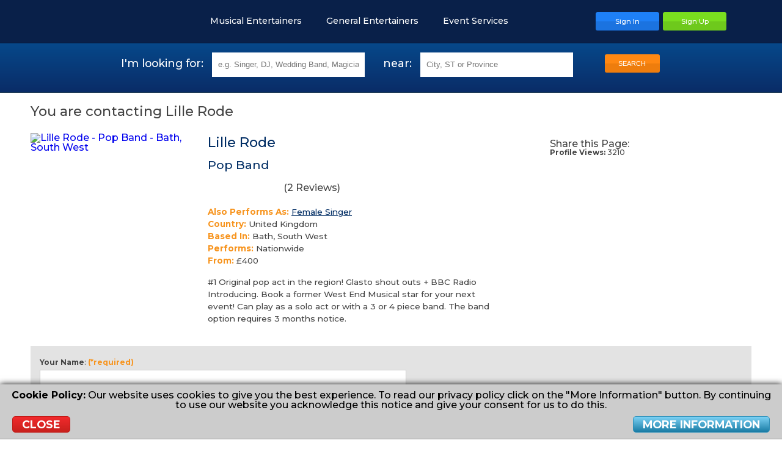

--- FILE ---
content_type: text/html; charset=UTF-8
request_url: https://www.entertainersworldwide.com/lille-rode-profile-163828/contact?pop-groups
body_size: 17477
content:
<!DOCTYPE html>
<html lang="en-GB">
    <head>
                <meta charset="UTF-8">
                <meta name="description" content="Contact Directly Lille Rode - Pop Band based in Bath, South West" />
        <meta name="robots" content="noindex, follow" />
        <meta name="viewport" content="width=device-width,initial-scale=1,minimum-scale=0.5,maximum-scale=3.0,user-scalable=yes">
        <title>Contact Lille Rode - Pop Band</title>
    
    <meta http-equiv="X-UA-Compatible" content="IE=edge">
    <link rel="dns-prefetch" href="https://cdn.entertainersworldwide.com">
    <link rel="icon" type="image/png" href="/images/templates/default/favicon.png">
            <link rel="canonical" href="https://www.entertainersworldwide.com/lille-rode-profile-163828/contact">
        
    <meta name="google-site-verification" content="CNbWvC7WcmhpXwllDDtS3BQQmlQGwvCuvZpYiebaL5g" />
        <link rel="stylesheet" type="text/css" href="/css/default/main.css?v=464">
            </head>
    <body itemscope itemtype="https://schema.org/WebPage">
                <header>
        <div class="inner header">
            <a href="/" title="Entertainers Worldwide Ltd Homepage" class="logo header__logo"></a>
                                    <div class="header-buttons header__buttons">
                                    <a href="javascript:void(0);" title="Menu" class="menu-button"  data-subnav="subnav-menu"></a>
                                <a href="javascript:void(0);" title="Search" class="search-button"></a>
                <a class="button blue" href="/user/" title="Sign In To Your Account"><span>Sign In</span></a><a class="button green" href="/user/register.php" title="Sign Up Now"><span>Sign Up</span></a>
                            </div>
                            <nav id="subnav-menu">
                    <a href="https://www.entertainersworldwidejobs.com" title="Entertainment Jobs"><img src="https://www.entertainersworldwidejobs.com/images/templates/default/favicon.png" alt="Entertainers Worldwide Jobs Icon" style="width:16px;margin:0 5px -2px 0;" /> <span style="color:#2E4FA7;">Entertainment Jobs</span></a>
                    <a href="/" class="" title="Entertainment Hire"><img src="https://www.entertainersworldwide.com/images/templates/default/favicon.png" alt="Entertainers Worldwide Icon" style="width:16px;margin:0 5px -2px 0;" /> <span style="color:#ee7d0d;">Entertainment Hire</span></a>
                                            <ul>
                                                    <li class="expand"><a href="#"><span class="label">Musical Entertainers</span><span class="arrow arrow-down"></span></a>
                                                                    <ul style="display:none;">
                                                                                                                                                                        <li><a href="/live-bands" title="Live Bands">Live Bands</a></li>
                                                                                                                                                                                <li><a href="/tribute-bands" title="Tribute Bands">Tribute Bands</a></li>
                                                                                                                                                                                <li><a href="/tribute-acts" title="Tribute Acts">Tribute Acts</a></li>
                                                                                                                                                                                <li><a href="/musicians" title="Musicians">Musicians</a></li>
                                                                                                                                                                                <li><a href="/singers" title="Singers">Singers</a></li>
                                                                                                                                                                                <li><a href="/djs" title="DJs">DJs</a></li>
                                                                                                                                                                                <li><a href="/music-lessons" title="Music Teachers">Music Teachers</a></li>
                                                                                                                                                                                                                                                                                                                                                                                                                                                                                                                                                                                                                                                                                                                                                                                                                                                                                                                                                                                                                                                                                                                                                                                                                                                                                                                                                                                                                                                                                                                                                                                                                                                                                                                                                                                                                                                                                                                                                                                                                                                                                                                                                                                                                                                                                                                                                                                                                                                                                                                                                                                                                                                                                                                                                                                                                                                                                                                                                                                                                                </ul>
                                                                </li>
                                                    <li class="expand"><a href="#"><span class="label">General Entertainers</span><span class="arrow arrow-down"></span></a>
                                                                    <ul style="display:none;">
                                                                                                                                                                                                                                                                                                                                                                                                                                                                                                                                                                                                                                                                                                                                                                                                                                                                <li><a href="/childrens-entertainers" title="Childrens Entertainers">Childrens Entertainers</a></li>
                                                                                                                                                                                <li><a href="/comedy-acts" title="Comedy Acts">Comedy Acts</a></li>
                                                                                                                                                                                <li><a href="/dancers" title="Dancers">Dancers</a></li>
                                                                                                                                                                                <li><a href="/actors-extras-models-voice-overs" title="Actors, Extras, Models & Voice Overs">Actors, Extras, Models & Voice Overs</a></li>
                                                                                                                                                                                <li><a href="/magicians" title="Magicians">Magicians</a></li>
                                                                                                                                                                                <li><a href="/speciality-variety-acts" title="Speciality & Circus Acts">Speciality & Circus Acts</a></li>
                                                                                                                                                                                <li><a href="/miscellaneous-acts" title="Miscellaneous Acts">Miscellaneous Acts</a></li>
                                                                                                                                                                                <li><a href="/performing-arts-lessons" title="Performing Arts Teachers">Performing Arts Teachers</a></li>
                                                                                                                                                                                                                                                                                                                                                                                                                                                                                                                                                                                                                                                                                                                                                                                                                                                                                                                                                                                                                                                                                                                                                                                                                                                                                                                                                                                                                                                                                                                                                                                                                                                                                                                                                                                                                                                                                                                                                                                                                                                                                                                                                                                                                                                    </ul>
                                                                </li>
                                                    <li class="expand"><a href="#"><span class="label">Event Services</span><span class="arrow arrow-down"></span></a>
                                                                    <ul style="display:none;">
                                                                                                                                                                                                                                                                                                                                                                                                                                                                                                                                                                                                                                                                                                                                                                                                                                                                                                                                                                                                                                                                                                                                                                                                                                                                                                                                                                                                                                                                                                                                                                                                                                            <li><a href="/balloon-decorations" title="Balloon Decorations">Balloon Decorations</a></li>
                                                                                                                                                                                <li><a href="/cake-makers" title="Cake Makers">Cake Makers</a></li>
                                                                                                                                                                                <li><a href="/casino-gambling-tables" title="Casino & Gambling Tables">Casino & Gambling Tables</a></li>
                                                                                                                                                                                <li><a href="/caterers" title="Caterers">Caterers</a></li>
                                                                                                                                                                                <li><a href="/chocolate-fountains" title="Chocolate Fountains">Chocolate Fountains</a></li>
                                                                                                                                                                                <li><a href="/churros-vans-stands" title="Churros Van / Stand">Churros Van / Stand</a></li>
                                                                                                                                                                                <li><a href="/event-florists" title="Event Florists">Event Florists</a></li>
                                                                                                                                                                                <li><a href="/firework-displays" title="Firework Displays">Firework Displays</a></li>
                                                                                                                                                                                <li><a href="/game-show-experiences" title="Game Show Experiences">Game Show Experiences</a></li>
                                                                                                                                                                                <li><a href="/henna-asrtists" title="Henna Artists">Henna Artists</a></li>
                                                                                                                                                                                <li><a href="/inflatables-soft-play" title="Inflatables & Soft Play">Inflatables & Soft Play</a></li>
                                                                                                                                                                                <li><a href="/limousines" title="Limousines">Limousines</a></li>
                                                                                                                                                                                <li><a href="/magic-selfie-mirrors" title="Magic Selfie Mirrors">Magic Selfie Mirrors</a></li>
                                                                                                                                                                                <li><a href="/make-up-artists" title="Make-Up Artists">Make-Up Artists</a></li>
                                                                                                                                                                                <li><a href="/marquees" title="Marquees">Marquees</a></li>
                                                                                                                                                                                <li><a href="/murder-mystery" title="Murder Mystery">Murder Mystery</a></li>
                                                                                                                                                                                <li><a href="/mobile-bars" title="Mobile Bars">Mobile Bars</a></li>
                                                                                                                                                                                <li><a href="/photo-booths" title="Photo Booths">Photo Booths</a></li>
                                                                                                                                                                                <li><a href="/photographers" title="Photographers">Photographers</a></li>
                                                                                                                                                                                <li><a href="/stage-rental" title="Stage Rental">Stage Rental</a></li>
                                                                                                                                                                                <li><a href="/sweet-carts-candy-carts" title="Sweet Carts & Candy Carts">Sweet Carts & Candy Carts</a></li>
                                                                                                                                                                                <li><a href="/videographers" title="Videographers">Videographers</a></li>
                                                                                                                                                                                <li><a href="/vr-entertainment-services" title="VR Entertainment Services">VR Entertainment Services</a></li>
                                                                                                                                                            </ul>
                                                                </li>
                                                </ul>
                                                            <a href="https://www.entertainersworldwide.com/user/register.php" id="ew-main_3SFA0g" target="_top" accesskey="3" tabindex="1">Sign Up</a><a href="/user/" id="ew-main_nrugZJ" target="_top" accesskey="n" tabindex="2">Sign In</a><a href="https://support.entertainersworldwide.com/support/home" id="ew-main_8Tr90z" target="_blank" accesskey="8" tabindex="3">Support</a><a href="/blog/" id="ew-main_uGbOc6" target="_self" accesskey="u" tabindex="4">Blog</a><a href="/wedding-entertainment" id="ew-main_1adNO3" target="_self" accesskey="1" tabindex="5">Wedding Entertainment</a><a href="/childrens-party-entertainment" id="ew-main_dAo6kD" target="_self" accesskey="d" tabindex="6">Children's Entertainment</a><a href="/corporate-entertainment" id="ew-main_glsOj9" target="_self" accesskey="g" tabindex="7">Corporate Entertainment</a><a href="/christmas-party-entertainment" id="ew-main_rA0o58" target="_self" accesskey="r" tabindex="8">Christmas Entertainment</a><a href="/virtual-entertainment" id="ew-main_eCh3t5" target="_self" accesskey="e" tabindex="9">Virtual Entertainment</a>
                </nav>
                        <nav id="categories" class="header__menu">
                                    <a href="javascript:void(0);" title="Musical Entertainers" data-subnav="subnav-12">Musical Entertainers<span></span></a><a href="javascript:void(0);" title="General Entertainers" data-subnav="subnav-11">General Entertainers<span></span></a><a href="javascript:void(0);" title="Event Services" data-subnav="subnav-13">Event Services<span></span></a>                                            </nav>
                                        <div class="subnav" id="subnav-12">
            <ul>
                    <li class="title"><a href="/live-bands" data-href="/live-bands" title="Live Bands">Live Bands</a></li>
                                            <li><a href="/cover-bands" data-href="/cover-bands/worldwide" title="Cover Bands">Cover Bands</a></li>
                                            <li><a href="/duos" data-href="/duos/worldwide" title="Duos">Duos</a></li>
                                            <li><a href="/function-party-bands" data-href="/function-party-bands/worldwide" title="Function & Party Bands">Function & Party Bands</a></li>
                                            <li><a href="/string-quartets" data-href="/string-quartets/worldwide" title="String Quartets">String Quartets</a></li>
                                            <li><a href="/wedding-bands" data-href="/wedding-bands/worldwide" title="Wedding Bands">Wedding Bands</a></li>
                                                                <li class="more"><a href="/all-subcategories.php?id=272" title="" class="colorbox-popup cboxElement">More &gt;&gt;</a></li>
                                    </ul><ul>
                    <li class="title"><a href="/tribute-bands" data-href="/tribute-bands" title="Tribute Bands">Tribute Bands</a></li>
                                            <li><a href="/abba-tribute-bands" data-href="/abba-tribute-bands/worldwide" title="Abba Tribute Bands">Abba Tribute Bands</a></li>
                                            <li><a href="/beatles-tribute-bands" data-href="/beatles-tribute-bands/worldwide" title="Beatles Tribute Bands">Beatles Tribute Bands</a></li>
                                            <li><a href="/bruce-springsteen-tribute-bands" data-href="/bruce-springsteen-tribute-bands/worldwide" title="Bruce Springsteen Tribute Bands">Bruce Springsteen Tribute Bands</a></li>
                                            <li><a href="/queen-tribute-bands" data-href="/queen-tribute-bands/worldwide" title="Queen Tribute Bands">Queen Tribute Bands</a></li>
                                                                <li class="more"><a href="/all-subcategories.php?id=980" title="" class="colorbox-popup cboxElement">More &gt;&gt;</a></li>
                                    </ul><ul>
                    <li class="title"><a href="/tribute-acts" data-href="/tribute-acts" title="Tribute Acts">Tribute Acts</a></li>
                                            <li><a href="/cher-tribute-acts" data-href="/cher-tribute-acts/worldwide" title="Cher Tribute Acts">Cher Tribute Acts</a></li>
                                            <li><a href="/elvis-tribute-acts" data-href="/elvis-tribute-acts/worldwide" title="Elvis Impersonators">Elvis Impersonators</a></li>
                                            <li><a href="/mariah-carey-tribute-acts" data-href="/mariah-carey-tribute-acts/worldwide" title="Mariah Carey Tribute Acts">Mariah Carey Tribute Acts</a></li>
                                            <li><a href="/michael-buble-tribute-acts" data-href="/michael-buble-tribute-acts/worldwide" title="Michael Buble Tribute Acts">Michael Buble Tribute Acts</a></li>
                                            <li><a href="/michael-jackson-tribute-acts" data-href="/michael-jackson-tribute-acts/worldwide" title="Michael Jackson Tribute Acts">Michael Jackson Tribute Acts</a></li>
                                                                <li class="more"><a href="/all-subcategories.php?id=993" title="" class="colorbox-popup cboxElement">More &gt;&gt;</a></li>
                                    </ul><ul>
                    <li class="title"><a href="/musicians" data-href="/musicians" title="Musicians">Musicians</a></li>
                                            <li><a href="/classical-spanish-guitarists" data-href="/classical-spanish-guitarists/worldwide" title="Classical / Spanish Guitarists">Classical / Spanish Guitarists</a></li>
                                            <li><a href="/harpists" data-href="/harpists/worldwide" title="Harpists">Harpists</a></li>
                                            <li><a href="/pianists-keyboardists" data-href="/pianists-keyboardists/worldwide" title="Pianists & Keyboardists">Pianists & Keyboardists</a></li>
                                            <li><a href="/saxophonists" data-href="/saxophonists/worldwide" title="Saxophonists">Saxophonists</a></li>
                                            <li><a href="/wedding-musicians" data-href="/wedding-musicians/worldwide" title="Wedding Musicians">Wedding Musicians</a></li>
                                                                <li class="more"><a href="/all-subcategories.php?id=290" title="" class="colorbox-popup cboxElement">More &gt;&gt;</a></li>
                                    </ul><ul>
                    <li class="title"><a href="/singers" data-href="/singers" title="Singers">Singers</a></li>
                                            <li><a href="/guitar-singers" data-href="/guitar-singers/worldwide" title="Guitar Singers">Guitar Singers</a></li>
                                            <li><a href="/female-singers" data-href="/female-singers/worldwide" title="Female Singers">Female Singers</a></li>
                                            <li><a href="/male-singers" data-href="/male-singers/worldwide" title="Male Singers">Male Singers</a></li>
                                            <li><a href="/opera-singers" data-href="/opera-singers/worldwide" title="Opera Singers">Opera Singers</a></li>
                                            <li><a href="/wedding-singers" data-href="/wedding-singers/worldwide" title="Wedding Singers">Wedding Singers</a></li>
                                                                <li class="more"><a href="/all-subcategories.php?id=301" title="" class="colorbox-popup cboxElement">More &gt;&gt;</a></li>
                                    </ul><ul>
                    <li class="title"><a href="/djs" data-href="/djs" title="DJs">DJs</a></li>
                                            <li><a href="/karaoke-djs" data-href="/karaoke-djs/worldwide" title="Karaoke DJs">Karaoke DJs</a></li>
                                            <li><a href="/nightclub-djs" data-href="/nightclub-djs/worldwide" title="Nightclub DJs">Nightclub DJs</a></li>
                                            <li><a href="/party-djs" data-href="/party-djs/worldwide" title="Party DJs">Party DJs</a></li>
                                            <li><a href="/wedding-djs" data-href="/wedding-djs/worldwide" title="Wedding DJs">Wedding DJs</a></li>
                                                        </ul><ul>
                    <li class="title"><a href="/music-lessons" data-href="/music-lessons" title="Music Teachers">Music Teachers</a></li>
                                            <li><a href="/drum-lessons" data-href="/drum-lessons/worldwide" title="Drum Teachers">Drum Teachers</a></li>
                                            <li><a href="/guitar-lessons" data-href="/guitar-lessons/worldwide" title="Guitar Teachers">Guitar Teachers</a></li>
                                            <li><a href="/piano-lessons" data-href="/piano-lessons/worldwide" title="Piano & Keyboard Teachers">Piano & Keyboard Teachers</a></li>
                                            <li><a href="/singing-lessons" data-href="/singing-lessons/worldwide" title="Singing Teachers">Singing Teachers</a></li>
                                            <li><a href="/violin-lessons" data-href="/violin-lessons/worldwide" title="Violin Teachers">Violin Teachers</a></li>
                                                                <li class="more"><a href="/all-subcategories.php?id=1441" title="" class="colorbox-popup cboxElement">More &gt;&gt;</a></li>
                                    </ul>                            <div class="center mb-10 fs-08e">
                                        <a href="/virtual-entertainment" title="Virtual Entertainment" class="orange underline"><strong>View our Virtual Entertainment</strong></a>
                </div>
                    </div>
            <div class="subnav" id="subnav-11">
            <ul>
                    <li class="title"><a href="/childrens-entertainers" data-href="/childrens-entertainers" title="Childrens Entertainers">Childrens Entertainers</a></li>
                                            <li><a href="/all-round-kids-entertainers" data-href="/all-round-kids-entertainers/worldwide" title="All-Round Kids Entertainers">All-Round Kids Entertainers</a></li>
                                            <li><a href="/balloon-modellers" data-href="/balloon-modellers/worldwide" title="Balloon Modellers">Balloon Modellers</a></li>
                                            <li><a href="/bubble-performers" data-href="/bubble-performers/worldwide" title="Bubble Performers">Bubble Performers</a></li>
                                            <li><a href="/childrens-magicians" data-href="/childrens-magicians/worldwide" title="Childrens Magicians">Childrens Magicians</a></li>
                                            <li><a href="/clowns" data-href="/clowns/worldwide" title="Clowns">Clowns</a></li>
                                                                <li class="more"><a href="/all-subcategories.php?id=23" title="" class="colorbox-popup cboxElement">More &gt;&gt;</a></li>
                                    </ul><ul>
                    <li class="title"><a href="/comedy-acts" data-href="/comedy-acts" title="Comedy Acts">Comedy Acts</a></li>
                                            <li><a href="/comedy-singers" data-href="/comedy-singers/worldwide" title="Comedy Singers">Comedy Singers</a></li>
                                            <li><a href="/adult-stand-up-comedians" data-href="/adult-stand-up-comedians/worldwide" title="Adult Stand Up Comedians">Adult Stand Up Comedians</a></li>
                                            <li><a href="/comedy-impressionists" data-href="/comedy-impressionists/worldwide" title="Comedy Impressionists">Comedy Impressionists</a></li>
                                            <li><a href="/clean-stand-up-comedians" data-href="/clean-stand-up-comedians/worldwide" title="Clean Stand Up Comedians">Clean Stand Up Comedians</a></li>
                                            <li><a href="/comedy-singing-waiters" data-href="/comedy-singing-waiters/worldwide" title="Comedy Singing Waiters">Comedy Singing Waiters</a></li>
                                                                <li class="more"><a href="/all-subcategories.php?id=24" title="" class="colorbox-popup cboxElement">More &gt;&gt;</a></li>
                                    </ul><ul>
                    <li class="title"><a href="/dancers" data-href="/dancers" title="Dancers">Dancers</a></li>
                                            <li><a href="/belly-dancers" data-href="/belly-dancers/worldwide" title="Belly Dancers">Belly Dancers</a></li>
                                            <li><a href="/dance-acts" data-href="/dance-acts/worldwide" title="Dance Acts">Dance Acts</a></li>
                                            <li><a href="/female-dancers" data-href="/female-dancers/worldwide" title="Female Dancers">Female Dancers</a></li>
                                            <li><a href="/flamenco-dancers" data-href="/flamenco-dancers/worldwide" title="Flamenco Dancers">Flamenco Dancers</a></li>
                                            <li><a href="/male-dancers" data-href="/male-dancers/worldwide" title="Male Dancers">Male Dancers</a></li>
                                                                <li class="more"><a href="/all-subcategories.php?id=25" title="" class="colorbox-popup cboxElement">More &gt;&gt;</a></li>
                                    </ul><ul>
                    <li class="title"><a href="/actors-extras-models-voice-overs" data-href="/actors-extras-models-voice-overs" title="Actors, Extras, Models & Voice Overs">Actors, Extras, Models & Voice Overs</a></li>
                                            <li><a href="/actors" data-href="/actors/worldwide" title="Actors">Actors</a></li>
                                            <li><a href="/extras" data-href="/extras/worldwide" title="Extras">Extras</a></li>
                                            <li><a href="/models" data-href="/models/worldwide" title="Models">Models</a></li>
                                            <li><a href="/voice-over-artists" data-href="/voice-over-artists/worldwide" title="Voice Over Artists">Voice Over Artists</a></li>
                                                        </ul><ul>
                    <li class="title"><a href="/magicians" data-href="/magicians" title="Magicians">Magicians</a></li>
                                            <li><a href="/childrens-magicians" data-href="/childrens-magicians/worldwide" title="Childrens Magicians">Childrens Magicians</a></li>
                                            <li><a href="/close-up-magicians" data-href="/close-up-magicians/worldwide" title="Close-up Magicians">Close-up Magicians</a></li>
                                            <li><a href="/comedy-cabaret-magicians" data-href="/comedy-cabaret-magicians/worldwide" title="Comedy Cabaret Magicians">Comedy Cabaret Magicians</a></li>
                                            <li><a href="/stage-illusionists" data-href="/stage-illusionists/worldwide" title="Stage Illusionists">Stage Illusionists</a></li>
                                            <li><a href="/cabaret-magicians" data-href="/cabaret-magicians/worldwide" title="Cabaret Magicians">Cabaret Magicians</a></li>
                                                                <li class="more"><a href="/all-subcategories.php?id=27" title="" class="colorbox-popup cboxElement">More &gt;&gt;</a></li>
                                    </ul><ul>
                    <li class="title"><a href="/speciality-variety-acts" data-href="/speciality-variety-acts" title="Speciality & Circus Acts">Speciality & Circus Acts</a></li>
                                            <li><a href="/aerialists-acrobats" data-href="/aerialists-acrobats/worldwide" title="Aerialists & Acrobats">Aerialists & Acrobats</a></li>
                                            <li><a href="/caricaturists" data-href="/caricaturists/worldwide" title="Caricaturists">Caricaturists</a></li>
                                            <li><a href="/fire-performers" data-href="/fire-performers/worldwide" title="Fire Performers">Fire Performers</a></li>
                                            <li><a href="/hypnotists" data-href="/hypnotists/worldwide" title="Stage Hypnotists">Stage Hypnotists</a></li>
                                            <li><a href="/jugglers" data-href="/jugglers/worldwide" title="Jugglers">Jugglers</a></li>
                                                                <li class="more"><a href="/all-subcategories.php?id=28" title="" class="colorbox-popup cboxElement">More &gt;&gt;</a></li>
                                    </ul><ul>
                    <li class="title"><a href="/miscellaneous-acts" data-href="/miscellaneous-acts" title="Miscellaneous Acts">Miscellaneous Acts</a></li>
                                            <li><a href="/comperes" data-href="/comperes/worldwide" title="Comperes">Comperes</a></li>
                                            <li><a href="/lookalikes" data-href="/lookalikes/worldwide" title="Lookalikes">Lookalikes</a></li>
                                            <li><a href="/speakers-toast-masters" data-href="/speakers-toast-masters/worldwide" title="Speakers & Toast Masters">Speakers & Toast Masters</a></li>
                                            <li><a href="/other-artistic-entertainers" data-href="/other-artistic-entertainers/worldwide" title="Other Artistic Entertainers">Other Artistic Entertainers</a></li>
                                            <li><a href="/tarot-card-readers" data-href="/tarot-card-readers/worldwide" title="Tarot Card Readers">Tarot Card Readers</a></li>
                                                                <li class="more"><a href="/all-subcategories.php?id=30" title="" class="colorbox-popup cboxElement">More &gt;&gt;</a></li>
                                    </ul><ul>
                    <li class="title"><a href="/performing-arts-lessons" data-href="/performing-arts-lessons" title="Performing Arts Teachers">Performing Arts Teachers</a></li>
                                            <li><a href="/acting-lessons" data-href="/acting-lessons/worldwide" title="Acting Teachers">Acting Teachers</a></li>
                                            <li><a href="/circus-skills-workshops" data-href="/circus-skills-workshops/worldwide" title="Circus Skills Workshops">Circus Skills Workshops</a></li>
                                            <li><a href="/dance-lessons" data-href="/dance-lessons/worldwide" title="Dance Teachers">Dance Teachers</a></li>
                                            <li><a href="/magic-lessons" data-href="/magic-lessons/worldwide" title="Magic Teachers">Magic Teachers</a></li>
                                                                <li class="more"><a href="/all-subcategories.php?id=1448" title="" class="colorbox-popup cboxElement">More &gt;&gt;</a></li>
                                    </ul>                            <div class="center mb-10 fs-08e">
                                            <a href="/entertainers" title="View all of our Entertainers" class="orange underline"><strong>View all of our Entertainers</strong></a> &nbsp; &nbsp; &nbsp; &nbsp;
                                        <a href="/virtual-entertainment" title="Virtual Entertainment" class="orange underline"><strong>View our Virtual Entertainment</strong></a>
                </div>
                    </div>
            <div class="subnav" id="subnav-13">
            <ul>
                    <li class="title"><a href="/balloon-decorations" data-href="/balloon-decorations" title="Balloon Decorations">Balloon Decorations</a></li>
                                                        </ul><ul>
                    <li class="title"><a href="/cake-makers" data-href="/cake-makers" title="Cake Makers">Cake Makers</a></li>
                                                        </ul><ul>
                    <li class="title"><a href="/casino-gambling-tables" data-href="/casino-gambling-tables" title="Casino & Gambling Tables">Casino & Gambling Tables</a></li>
                                                        </ul><ul>
                    <li class="title"><a href="/caterers" data-href="/caterers" title="Caterers">Caterers</a></li>
                                                        </ul><ul>
                    <li class="title"><a href="/chocolate-fountains" data-href="/chocolate-fountains" title="Chocolate Fountains">Chocolate Fountains</a></li>
                                                        </ul><ul>
                    <li class="title"><a href="/churros-vans-stands" data-href="/churros-vans-stands" title="Churros Van / Stand">Churros Van / Stand</a></li>
                                                        </ul><ul>
                    <li class="title"><a href="/event-florists" data-href="/event-florists" title="Event Florists">Event Florists</a></li>
                                                        </ul><ul>
                    <li class="title"><a href="/firework-displays" data-href="/firework-displays" title="Firework Displays">Firework Displays</a></li>
                                                        </ul><ul>
                    <li class="title"><a href="/game-show-experiences" data-href="/game-show-experiences" title="Game Show Experiences">Game Show Experiences</a></li>
                                                        </ul><ul>
                    <li class="title"><a href="/henna-asrtists" data-href="/henna-asrtists" title="Henna Artists">Henna Artists</a></li>
                                                        </ul><ul>
                    <li class="title"><a href="/inflatables-soft-play" data-href="/inflatables-soft-play" title="Inflatables & Soft Play">Inflatables & Soft Play</a></li>
                                                        </ul><ul>
                    <li class="title"><a href="/limousines" data-href="/limousines" title="Limousines">Limousines</a></li>
                                                        </ul><ul>
                    <li class="title"><a href="/magic-selfie-mirrors" data-href="/magic-selfie-mirrors" title="Magic Selfie Mirrors">Magic Selfie Mirrors</a></li>
                                                        </ul><ul>
                    <li class="title"><a href="/make-up-artists" data-href="/make-up-artists" title="Make-Up Artists">Make-Up Artists</a></li>
                                                        </ul><ul>
                    <li class="title"><a href="/marquees" data-href="/marquees" title="Marquees">Marquees</a></li>
                                                        </ul><ul>
                    <li class="title"><a href="/murder-mystery" data-href="/murder-mystery" title="Murder Mystery">Murder Mystery</a></li>
                                                        </ul><ul>
                    <li class="title"><a href="/mobile-bars" data-href="/mobile-bars" title="Mobile Bars">Mobile Bars</a></li>
                                                        </ul><ul>
                    <li class="title"><a href="/photo-booths" data-href="/photo-booths" title="Photo Booths">Photo Booths</a></li>
                                                        </ul><ul>
                    <li class="title"><a href="/photographers" data-href="/photographers" title="Photographers">Photographers</a></li>
                                                        </ul><ul>
                    <li class="title"><a href="/stage-rental" data-href="/stage-rental" title="Stage Rental">Stage Rental</a></li>
                                                        </ul><ul>
                    <li class="title"><a href="/sweet-carts-candy-carts" data-href="/sweet-carts-candy-carts" title="Sweet Carts & Candy Carts">Sweet Carts & Candy Carts</a></li>
                                                        </ul><ul>
                    <li class="title"><a href="/videographers" data-href="/videographers" title="Videographers">Videographers</a></li>
                                                        </ul><ul>
                    <li class="title"><a href="/vr-entertainment-services" data-href="/vr-entertainment-services" title="VR Entertainment Services">VR Entertainment Services</a></li>
                                                        </ul>                    </div>
                                    </div>
    </header>
            <div class="searchbox top">
            <a id="search"></a>
            <div class="search">
            <div class="col">
        <span class="act-type">I'm looking for:</span>
        <input type="text" class="search-type" value="" maxlength="32" placeholder="e.g. Singer, DJ, Wedding Band, Magician, Selfie Mirror, Photographer..." />
    </div><div class="col">
                    <span class="act-location">near:</span>
                <input type="text" class="search-location" value="" maxlength="32" placeholder="City, ST or Province" />
        <div class="search-location-tooltip" style="display:none;">No valid location selected.<div class="search-location-tooltip-arrow"></div></div>
    </div><div class="col">
        <span class="spacer">&nbsp;</span>
        <input type="hidden" name="valueType" value="" />
        <input type="hidden" name="valueLocation" value="" />
        <button class="search-now button orange">SEARCH</button>
    </div>
</div>
        </div>
                <main>
        
        <div id="info_message" style="display:none;"><div class="icon"><div><span></span></div></div><div class="message"></div><div class="clear"></div></div>
                            <!-- wp_contentstart -->
<meta itemprop="serviceType" content="Pop Band to hire" />
<div class="inner padded content direct-contact">
            <div class="profile-toplinks">
                                </div>
                <h1>You are contacting Lille Rode</h1>
                        <div class="main-image">
            <a href="https://cdn.entertainersworldwide.com/graphics/products/cache/s_1200_800_b6683b9bec2646fd2977e1d183c5d17a.jpg" title="Lille Rode - Pop Band - Bath, South West" class="colorbox" rel="profile-gallery" itemprop="image" itemscope itemtype="http://schema.org/ImageObject"><img src="https://cdn.entertainersworldwide.com/graphics/products/cache/s_270_270_b6683b9bec2646fd2977e1d183c5d17a.jpg" alt="Lille Rode - Pop Band - Bath, South West" itemprop="contentUrl" /></a>
                    </div>
        <div class="main-info">
                                    <h2 class="darkblue"><span itemscope itemprop="provider" itemtype="http://schema.org/Person"><span itemprop="name">Lille Rode</span></span></h2>
                        <h4 class="darkblue">Pop Band</h4>
        <a href="#reviews" title="The average rating is  out of 5 stars and 2 reviews - Click to see the reviews" class="reviews"><span class="stars-big-gray star-50"><span></span><span></span><span></span><span></span><span></span></span>  (<span>2</span> Reviews)<span style="display:none;">5.0</span></a>        <div class="details" itemprop="areaServed" itemscope itemtype="http://schema.org/AdministrativeArea">
                            <strong>Also Performs As:</strong> <a class="darkblue underline" href="?" title="Female Singer">Female Singer</a><br>
                                        <strong>Country:</strong> <span itemprop="name">United Kingdom</span><br>
                                        <strong>Based In:</strong> <span itemprop="name">Bath, South West</span><br>
                                        <strong>Performs:</strong> Nationwide<br>
                                        <strong>From:</strong> <span title="Price in Pound Sterling (GBP)">&pound;400</span><br>
                    </div>
                    <div class="summary" itemprop="description">#1 Original pop act in the region! Glasto shout outs + BBC Radio Introducing. Book a former West End Musical star for your next event! Can play as a solo act or with a 3 or 4 piece band. The band option requires 3 months notice. 
</div>
            </div>
    <div class="main-contact">
                    <a class="button green" href="" title="Direct Contact">Request a Quote</a>
                        <div class="sharebox"><div>Share this Page:</div><div class="shareaholic-canvas" data-app="share_buttons" data-app-id="23682687"></div></div>
                    <div class="views-counter"><strong>Profile Views:</strong> 3210</div>
                        <div class="clear"></div>
    </div>
    <div class="clear"></div>
</div><div class="inner padded content format">
    <form name="contact" id="contact-direct-form" action="" method="post" class="form validate contact-direct" onsubmit="return checkForm(this, 'contact-direct-form-submit');">
    <input type="hidden" name="productID" value="163828" />
    <input type="hidden" name="cont_referrer" value="282" />
    <div class="form-row">
        <label><strong>Your Name</strong>: <span class="required">(*required)</span></label>
        <input type="text" name="cont_name" value="" class="val_anything req" alt="Your Name" />
    </div>
    <div class="form-row">
        <label><strong>Your Mobile Number</strong> <span class="info">(or landline but mobile is preferred)</span>:</label>
        <div class="dropdown-box beside medium">
            <select name="cont_dial" class="no-separator">
                                                        <option value="1">+1 [ca] - Canada</option>
                                                        <option value="2">+1 [us] - United States</option>
                                                        <option value="9">+1 242 [bs] - Bahamas</option>
                                                        <option value="10">+1 246 [bb] - Barbados</option>
                                                        <option value="11">+1 264 [ai] - Anguilla</option>
                                                        <option value="12">+1 268 [ag] - Antigua and Barbuda</option>
                                                        <option value="13">+1 284 [vg] - Virgin Islands, British</option>
                                                        <option value="3">+1 340 [vi] - Virgin Islands, US</option>
                                                        <option value="14">+1 345 [ky] - Cayman Islands</option>
                                                        <option value="15">+1 441 [bm] - Bermuda</option>
                                                        <option value="16">+1 473 [gd] - Grenada</option>
                                                        <option value="17">+1 649 [tc] - Turks and Caicos Islands</option>
                                                        <option value="18">+1 658 [jm] - Jamaica</option>
                                                        <option value="20">+1 664 [ms] - Montserrat</option>
                                                        <option value="4">+1 670 [mp] - Northern Mariana Islands</option>
                                                        <option value="5">+1 671 [gu] - Guam</option>
                                                        <option value="6">+1 684 [as] - American Samoa</option>
                                                        <option value="21">+1 721 [mf] - Saint Martin</option>
                                                        <option value="22">+1 758 [lc] - Saint Lucia</option>
                                                        <option value="23">+1 767 [dm] - Dominica</option>
                                                        <option value="24">+1 784 [vc] - Saint Vincent and the Grenadines</option>
                                                        <option value="7">+1 787 [pr] - Puerto rico</option>
                                                        <option value="25">+1 809 [do] - Dominican Republic</option>
                                                        <option value="26">+1 829 [do] - Dominican Republic</option>
                                                        <option value="27">+1 849 [do] - Dominican Republic</option>
                                                        <option value="28">+1 868 [tt] - Trinidad and Tobago</option>
                                                        <option value="29">+1 869 [kn] - Saint Kitts and Nevis</option>
                                                        <option value="19">+1 876 [jm] - Jamaica</option>
                                                        <option value="8">+1 939 [pr] - Puerto rico</option>
                                                        <option value="30">+20 [eg] - Egypt</option>
                                                        <option value="31">+211 [ss] - South Sudan</option>
                                                        <option value="32">+212 [ma] - Morocco</option>
                                                        <option value="33">+213 [dz] - Algeria</option>
                                                        <option value="34">+216 [tn] - Tunisia</option>
                                                        <option value="35">+218 [ly] - Libya</option>
                                                        <option value="36">+220 [gm] - Gambia</option>
                                                        <option value="37">+221 [sn] - Senegal</option>
                                                        <option value="38">+222 [mr] - Mauritania</option>
                                                        <option value="39">+223 [ml] - Mali</option>
                                                        <option value="40">+224 [gn] - Guinea</option>
                                                        <option value="41">+225 [ci] - Cote D'Ivoire</option>
                                                        <option value="42">+226 [bf] - Burkina Faso</option>
                                                        <option value="43">+227 [ne] - Niger</option>
                                                        <option value="44">+228 [tg] - Togo</option>
                                                        <option value="45">+229 [bj] - Benin</option>
                                                        <option value="46">+230 [mu] - Mauritius</option>
                                                        <option value="47">+231 [lr] - Liberia</option>
                                                        <option value="48">+232 [sl] - Sierra Leone</option>
                                                        <option value="49">+233 [gh] - Ghana</option>
                                                        <option value="50">+234 [ng] - Nigeria</option>
                                                        <option value="51">+235 [td] - Chad</option>
                                                        <option value="52">+236 [cf] - Central African Republic</option>
                                                        <option value="53">+237 [cm] - Cameroon</option>
                                                        <option value="54">+238 [cv] - Cape Verde</option>
                                                        <option value="55">+239 [st] - Sao Tome and Principe</option>
                                                        <option value="56">+240 [gq] - Equatorial Guinea</option>
                                                        <option value="57">+241 [ga] - Gabon</option>
                                                        <option value="58">+242 [cg] - Congo</option>
                                                        <option value="59">+243 [cd] - Congo, Democratic Republic</option>
                                                        <option value="60">+244 [ao] - Angola</option>
                                                        <option value="61">+245 [gw] - Guinea-Bissau</option>
                                                        <option value="62">+246 [io] - British Indian Ocean Territory</option>
                                                        <option value="63">+248 [sc] - Seychelles</option>
                                                        <option value="65">+250 [rw] - Rwanda</option>
                                                        <option value="64">+251 [et] - Ethiopia</option>
                                                        <option value="66">+252 [so] - Somalia</option>
                                                        <option value="67">+253 [dj] - Djibouti</option>
                                                        <option value="68">+254 [ke] - Kenya</option>
                                                        <option value="69">+255 [tz] - Tanzania, United Republic of</option>
                                                        <option value="70">+256 [ug] - Uganda</option>
                                                        <option value="71">+257 [bi] - Burundi</option>
                                                        <option value="72">+258 [mz] - Mozambique</option>
                                                        <option value="73">+260 [za] - Zambia</option>
                                                        <option value="74">+261 [mg] - Madagascar</option>
                                                        <option value="75">+262 [re] - Reunion</option>
                                                        <option value="76">+263 [zw] - Zimbabwe</option>
                                                        <option value="77">+264 [na] - Namibia</option>
                                                        <option value="78">+265 [mw] - Malawi</option>
                                                        <option value="79">+266 [ls] - Lesotho</option>
                                                        <option value="80">+267 [bw] - Botswana</option>
                                                        <option value="81">+268 [sz] - Eswatini (Swaziland)</option>
                                                        <option value="82">+269 [km] - Comoros</option>
                                                        <option value="83">+27 [za] - South Africa</option>
                                                        <option value="84">+290 [sh] - Saint Helena</option>
                                                        <option value="85">+291 [er] - Eritrea</option>
                                                        <option value="86">+297 [aw] - Aruba</option>
                                                        <option value="87">+298 [fo] - Faroe Islands</option>
                                                        <option value="88">+299 [gl] - Greenland</option>
                                                        <option value="89">+30 [gr] - Greece</option>
                                                        <option value="90">+31 [nl] - Netherlands</option>
                                                        <option value="91">+32 [be] - Belgium</option>
                                                        <option value="92">+33 [fr] - France</option>
                                                        <option value="93">+34 [es] - Spain</option>
                                                        <option value="94">+350 [gi] - Gibraltar</option>
                                                        <option value="95">+351 [pt] - Portugal</option>
                                                        <option value="96">+352 [lu] - Luxembourg</option>
                                                        <option value="97">+353 [ie] - Ireland</option>
                                                        <option value="98">+354 [is] - Iceland</option>
                                                        <option value="99">+355 [al] - Albania</option>
                                                        <option value="100">+356 [mt] - Malta</option>
                                                        <option value="101">+357 [cy] - Cyprus</option>
                                                        <option value="102">+358 [fi] - Finland</option>
                                                        <option value="103">+359 [bg] - Bulgaria</option>
                                                        <option value="104">+36 [hu] - Hungary</option>
                                                        <option value="105">+370 [lt] - Lithuania</option>
                                                        <option value="106">+371 [lv] - Latvia</option>
                                                        <option value="107">+372 [ee] - Estonia</option>
                                                        <option value="108">+373 [md] - Moldova</option>
                                                        <option value="109">+374 [am] - Armenia</option>
                                                        <option value="110">+375 [by] - Belarus</option>
                                                        <option value="111">+376 [ad] - Andorra</option>
                                                        <option value="112">+377 [mc] - Monaco</option>
                                                        <option value="113">+378 [sm] - San Marino</option>
                                                        <option value="114">+379 [va] - Vatican City</option>
                                                        <option value="115">+380 [ua] - Ukraine</option>
                                                        <option value="116">+381 [rs] - Serbia</option>
                                                        <option value="117">+382 [me] - Montenegro</option>
                                                        <option value="118">+383 [xk] - Kosovo</option>
                                                        <option value="119">+385 [hr] - Croatia</option>
                                                        <option value="120">+386 [si] - Slovenia</option>
                                                        <option value="121">+387 [ba] - Bosnia and Herzegovina</option>
                                                        <option value="122">+389 [mk] - North Macedonia</option>
                                                        <option value="123">+39 [it] - Italy</option>
                                                        <option value="124">+40 [ro] - Romania</option>
                                                        <option value="125">+41 [ch] - Switzerland</option>
                                                        <option value="126">+420 [cz] - Czech Republic</option>
                                                        <option value="127">+421 [sk] - Slovakia</option>
                                                        <option value="128">+423 [li] - Liechtenstein</option>
                                                        <option value="129">+43 [at] - Austria</option>
                                                        <option value="130" selected="selected">+44 [uk] - United Kingdom</option>
                                                        <option value="131">+44 1481 [gg] - Guernsey</option>
                                                        <option value="132">+44 1534 [je] - Jersey</option>
                                                        <option value="133">+44 1624 [im] - Isle of Man</option>
                                                        <option value="134">+45 [dk] - Denmark</option>
                                                        <option value="135">+46 [se] - Sweden</option>
                                                        <option value="136">+47 [no] - Norway</option>
                                                        <option value="138">+47 79 [sj] - Svalbard and Jan Mayen</option>
                                                        <option value="137">+48 [pl] - Poland</option>
                                                        <option value="139">+49 [de] - Germany</option>
                                                        <option value="140">+500 [fk] - Falkland Islands (Malvinas)</option>
                                                        <option value="141">+500 [gs] - South Georgia and South Sandwich Islands</option>
                                                        <option value="142">+501 [bz] - Belize</option>
                                                        <option value="143">+502 [gt] - Guatemala</option>
                                                        <option value="144">+503 [sv] - El Salvador</option>
                                                        <option value="145">+504 [hn] - Honduras</option>
                                                        <option value="146">+505 [ni] - Nicaragua</option>
                                                        <option value="147">+506 [cr] - Costa Rica</option>
                                                        <option value="148">+507 [pa] - Panama</option>
                                                        <option value="149">+508 [pm] - Saint Pierre and Miquelon</option>
                                                        <option value="150">+509 [ht] - Haiti</option>
                                                        <option value="151">+51 [pe] - Peru</option>
                                                        <option value="152">+52 [mx] - Mexico</option>
                                                        <option value="153">+53 [cu] - Cuba</option>
                                                        <option value="154">+54 [ar] - Argentina</option>
                                                        <option value="155">+55 [br] - Brazil</option>
                                                        <option value="156">+56 [cl] - Chile</option>
                                                        <option value="157">+57 [co] - Colombia</option>
                                                        <option value="158">+58 [ve] - Venezuela</option>
                                                        <option value="169">+590 [bl] - Saint Barthélemy</option>
                                                        <option value="168">+590 [mf] - Saint Martin</option>
                                                        <option value="159">+590 [gp] - Guadeloupe</option>
                                                        <option value="160">+591 [bo] - Bolivia</option>
                                                        <option value="161">+592 [gy] - Guyana</option>
                                                        <option value="162">+593 [ec] - Ecuador</option>
                                                        <option value="163">+594 [gf] - French Guiana</option>
                                                        <option value="164">+595 [py] - Paraguay</option>
                                                        <option value="165">+596 [mq] - Martinique</option>
                                                        <option value="166">+597 [sr] - Suriname</option>
                                                        <option value="167">+598 [uy] - Uruguay</option>
                                                        <option value="170">+599 [an] - Netherlands Antilles</option>
                                                        <option value="171">+60 [my] - Malaysia</option>
                                                        <option value="172">+61 [au] - Australia</option>
                                                        <option value="173">+61 8 9162 [cc] - Cocos (Keeling) Islands</option>
                                                        <option value="174">+61 8 9164 [cx] - Christmas Island</option>
                                                        <option value="175">+62 [id] - Indonesia</option>
                                                        <option value="176">+63 [ph] - Philippines</option>
                                                        <option value="177">+64 [nz] - New Zealand</option>
                                                        <option value="178">+65 [sg] - Singapore</option>
                                                        <option value="179">+66 [th] - Thailand</option>
                                                        <option value="180">+672 3 [nf] - Norfolk Island</option>
                                                        <option value="181">+673 [bn] - Brunei Darussalam</option>
                                                        <option value="182">+674 [nr] - Nauru</option>
                                                        <option value="183">+675 [pg] - Papua New Guinea</option>
                                                        <option value="184">+676 [to] - Tonga</option>
                                                        <option value="185">+677 [sb] - Solomon Islands</option>
                                                        <option value="186">+678 [vu] - Vanuatu</option>
                                                        <option value="187">+679 [fj] - Fiji</option>
                                                        <option value="188">+680 [pw] - Palau</option>
                                                        <option value="189">+681 [wf] - Wallis and Futuna</option>
                                                        <option value="190">+682 [ck] - Cook Islands</option>
                                                        <option value="191">+683 [nu] - Niue</option>
                                                        <option value="192">+685 [ws] - Samoa</option>
                                                        <option value="193">+686 [ki] - Kiribati</option>
                                                        <option value="194">+687 [nc] - New Caledonia</option>
                                                        <option value="195">+688 [tv] - Tuvalu</option>
                                                        <option value="196">+689 [pf] - French Polynesia</option>
                                                        <option value="197">+690 [tk] - Tokelau</option>
                                                        <option value="198">+691 [fm] - Micronesia</option>
                                                        <option value="199">+692 [mh] - Marshall Islands</option>
                                                        <option value="200">+7 [ru] - Russia</option>
                                                        <option value="201">+76 [kz] - Kazakhstan</option>
                                                        <option value="202">+77 [kz] - Kazakhstan</option>
                                                        <option value="203">+81 [jp] - Japan</option>
                                                        <option value="204">+82 [kr] - Korea, Republic of</option>
                                                        <option value="205">+84 [vn] - Viet Nam</option>
                                                        <option value="206">+850 [kn] - Korea North</option>
                                                        <option value="207">+852 [hk] - Hong Kong</option>
                                                        <option value="208">+853 [mo] - Macao</option>
                                                        <option value="209">+855 [kh] - Cambodia</option>
                                                        <option value="210">+856 [la] - Lao People's Democratic Republic</option>
                                                        <option value="211">+86 [cn] - China</option>
                                                        <option value="212">+886 [tw] - Taiwan</option>
                                                        <option value="213">+90 [tr] - Turkey</option>
                                                        <option value="214">+91 [in] - India</option>
                                                        <option value="215">+92 [pk] - Pakistan</option>
                                                        <option value="216">+93 [af] - Afghanistan</option>
                                                        <option value="217">+94 [lk] - Sri Lanka</option>
                                                        <option value="218">+95 [mm] - Myanmar</option>
                                                        <option value="219">+960 [mv] - Maldives</option>
                                                        <option value="220">+961 [lb] - Lebanon</option>
                                                        <option value="221">+962 [jo] - Jordan</option>
                                                        <option value="222">+963 [sy] - Syria</option>
                                                        <option value="223">+964 [iq] - Iraq</option>
                                                        <option value="224">+965 [kw] - Kuwait</option>
                                                        <option value="225">+966 [sa] - Saudi Arabia</option>
                                                        <option value="226">+967 [ye] - Yemen</option>
                                                        <option value="227">+968 [om] - Oman</option>
                                                        <option value="228">+970 [ps] - Palestinian Territory, Occupied</option>
                                                        <option value="229">+971 [ae] - United Arab Emirates</option>
                                                        <option value="230">+972 [il] - Israel</option>
                                                        <option value="231">+973 [bh] - Bahrain</option>
                                                        <option value="232">+974 [qa] - Qatar</option>
                                                        <option value="233">+975 [bt] - Bhutan</option>
                                                        <option value="234">+976 [mn] - Mongolia</option>
                                                        <option value="235">+977 [np] - Nepal</option>
                                                        <option value="236">+98 [ir] - Iran</option>
                                                        <option value="237">+992 [tj] - Tajikistan</option>
                                                        <option value="238">+993 [tm] - Turkmenistan</option>
                                                        <option value="239">+994 [az] - Azerbaijan</option>
                                                        <option value="240">+995 [ge] - Georgia</option>
                                                        <option value="241">+996 [kg] - Kyrgyzstan</option>
                                                        <option value="242">+997 [kz] - Kazakhstan</option>
                                                        <option value="243">+998 [uz] - Uzbekistan</option>
                            </select>
            <span></span>
        </div>
        <div class="beside medium">
            <input type="text" name="cont_phone" value="" placeholder="Number without country code" alt="Contact number without country code" maxlength="16" size="25" />
        </div>
    </div>
    <div class="form-row">
        <label><strong>Email Address</strong>: <span class="required">(*required)</span></label>
        <input type="text" name="cont_email" value="" class="val_email req" alt="Email Address" />
    </div>
    <div class="form-row">
        <label><strong>Please Re-enter Your Email Address</strong>: <span class="required">(*required)</span></label>
        <input type="text" name="cont_verify" value="" class="val_email req" alt="Re-enter Email Address" />
    </div>
    <div class="form-row">
        <label><strong>Event Location</strong>: <span class="required">(*required)</span></label>
        <label class="radio"><div class="radio-wrapper"><input type="radio" name="cont_location_type" value="physical" /></div> Physical Location (live performance)</label>
        <label class="radio"><div class="radio-wrapper"><input type="radio" name="cont_location_type" value="virtual" /></div> Virtual Event (remote/online performance)</label>
    </div>
    <div class="form-row" id="cont_physical" style="display:none;">
        <div class="dropdown-box medium beside">
            <select name="cont_country" id="cont_country">
                                                            <option value="3" data-has-regions="1" data-has-cities="1" selected="selected">United Kingdom</option>
                                            <option value="5" data-has-regions="1" data-has-cities="1">United States</option>
                                            <option value="7" data-has-regions="1" data-has-cities="0">Australia</option>
                                            <option value="6" data-has-regions="1" data-has-cities="0">Canada</option>
                                            <option value="542" data-has-regions="1" data-has-cities="0">India</option>
                                            <option value="4" data-has-regions="1" data-has-cities="0">Ireland</option>
                                            <option value="8" data-has-regions="1" data-has-cities="0">New Zealand</option>
                                            <option value="9" data-has-regions="1" data-has-cities="0">South Africa</option>
                                            <option value="639" data-has-regions="1" data-has-cities="0">Spain</option>
                                            <option value="1250" data-has-regions="1" data-has-cities="0">Cruise Ship</option>
                                            <option value="15" data-has-regions="1" data-has-cities="0">Virtual</option>
                                            <option value="446" data-has-regions="0" data-has-cities="0">Afghanistan</option>
                                            <option value="447" data-has-regions="0" data-has-cities="0">Aland Islands</option>
                                            <option value="448" data-has-regions="0" data-has-cities="0">Albania</option>
                                            <option value="449" data-has-regions="0" data-has-cities="0">Algeria</option>
                                            <option value="450" data-has-regions="0" data-has-cities="0">American Samoa</option>
                                            <option value="451" data-has-regions="0" data-has-cities="0">Andorra</option>
                                            <option value="452" data-has-regions="0" data-has-cities="0">Angola</option>
                                            <option value="453" data-has-regions="0" data-has-cities="0">Anguilla</option>
                                            <option value="454" data-has-regions="0" data-has-cities="0">Antarctica</option>
                                            <option value="455" data-has-regions="0" data-has-cities="0">Antigua and Barbuda</option>
                                            <option value="456" data-has-regions="0" data-has-cities="0">Argentina</option>
                                            <option value="457" data-has-regions="0" data-has-cities="0">Armenia</option>
                                            <option value="458" data-has-regions="0" data-has-cities="0">Aruba</option>
                                            <option value="459" data-has-regions="0" data-has-cities="0">Austria</option>
                                            <option value="460" data-has-regions="0" data-has-cities="0">Azerbaijan</option>
                                            <option value="461" data-has-regions="0" data-has-cities="0">Bahamas</option>
                                            <option value="462" data-has-regions="0" data-has-cities="0">Bahrain</option>
                                            <option value="463" data-has-regions="0" data-has-cities="0">Bangladesh</option>
                                            <option value="464" data-has-regions="0" data-has-cities="0">Barbados</option>
                                            <option value="465" data-has-regions="0" data-has-cities="0">Belarus</option>
                                            <option value="466" data-has-regions="0" data-has-cities="0">Belgium</option>
                                            <option value="467" data-has-regions="0" data-has-cities="0">Belize</option>
                                            <option value="468" data-has-regions="0" data-has-cities="0">Benin</option>
                                            <option value="469" data-has-regions="0" data-has-cities="0">Bermuda</option>
                                            <option value="470" data-has-regions="0" data-has-cities="0">Bhutan</option>
                                            <option value="471" data-has-regions="0" data-has-cities="0">Bolivia</option>
                                            <option value="1223" data-has-regions="0" data-has-cities="0">Bonaire, Sint Eustatius and Saba</option>
                                            <option value="472" data-has-regions="0" data-has-cities="0">Bosnia and Herzegovina</option>
                                            <option value="473" data-has-regions="0" data-has-cities="0">Botswana</option>
                                            <option value="474" data-has-regions="0" data-has-cities="0">Bouvet Island</option>
                                            <option value="475" data-has-regions="0" data-has-cities="0">Brazil</option>
                                            <option value="476" data-has-regions="0" data-has-cities="0">British Indian Ocean Territory</option>
                                            <option value="477" data-has-regions="0" data-has-cities="0">Brunei Darussalam</option>
                                            <option value="478" data-has-regions="0" data-has-cities="0">Bulgaria</option>
                                            <option value="479" data-has-regions="0" data-has-cities="0">Burkina Faso</option>
                                            <option value="480" data-has-regions="0" data-has-cities="0">Burundi</option>
                                            <option value="481" data-has-regions="0" data-has-cities="0">Cambodia</option>
                                            <option value="482" data-has-regions="0" data-has-cities="0">Cameroon</option>
                                            <option value="483" data-has-regions="0" data-has-cities="0">Cape Verde</option>
                                            <option value="484" data-has-regions="0" data-has-cities="0">Cayman Islands</option>
                                            <option value="485" data-has-regions="0" data-has-cities="0">Central African Republic</option>
                                            <option value="486" data-has-regions="0" data-has-cities="0">Chad</option>
                                            <option value="487" data-has-regions="0" data-has-cities="0">Chile</option>
                                            <option value="488" data-has-regions="0" data-has-cities="0">China</option>
                                            <option value="489" data-has-regions="0" data-has-cities="0">Christmas Island</option>
                                            <option value="490" data-has-regions="0" data-has-cities="0">Cocos (Keeling) Islands</option>
                                            <option value="491" data-has-regions="0" data-has-cities="0">Colombia</option>
                                            <option value="492" data-has-regions="0" data-has-cities="0">Comoros</option>
                                            <option value="493" data-has-regions="0" data-has-cities="0">Congo</option>
                                            <option value="494" data-has-regions="0" data-has-cities="0">Congo, Democratic Republic</option>
                                            <option value="495" data-has-regions="0" data-has-cities="0">Cook Islands</option>
                                            <option value="496" data-has-regions="0" data-has-cities="0">Costa Rica</option>
                                            <option value="497" data-has-regions="0" data-has-cities="0">Cote D'Ivoire</option>
                                            <option value="498" data-has-regions="0" data-has-cities="0">Croatia</option>
                                            <option value="1186" data-has-regions="0" data-has-cities="0">Cuba</option>
                                            <option value="499" data-has-regions="0" data-has-cities="0">Curaçao</option>
                                            <option value="500" data-has-regions="0" data-has-cities="0">Cyprus</option>
                                            <option value="501" data-has-regions="0" data-has-cities="0">Czech Republic</option>
                                            <option value="502" data-has-regions="0" data-has-cities="0">Denmark</option>
                                            <option value="503" data-has-regions="0" data-has-cities="0">Djibouti</option>
                                            <option value="504" data-has-regions="0" data-has-cities="0">Dominica</option>
                                            <option value="505" data-has-regions="0" data-has-cities="0">Dominican Republic</option>
                                            <option value="506" data-has-regions="0" data-has-cities="0">Ecuador</option>
                                            <option value="507" data-has-regions="0" data-has-cities="0">Egypt</option>
                                            <option value="508" data-has-regions="0" data-has-cities="0">El Salvador</option>
                                            <option value="509" data-has-regions="0" data-has-cities="0">Equatorial Guinea</option>
                                            <option value="510" data-has-regions="0" data-has-cities="0">Eritrea</option>
                                            <option value="511" data-has-regions="0" data-has-cities="0">Estonia</option>
                                            <option value="643" data-has-regions="0" data-has-cities="0">Eswatini (Swaziland)</option>
                                            <option value="512" data-has-regions="0" data-has-cities="0">Ethiopia</option>
                                            <option value="513" data-has-regions="0" data-has-cities="0">Falkland Islands (Malvinas)</option>
                                            <option value="514" data-has-regions="0" data-has-cities="0">Faroe Islands</option>
                                            <option value="515" data-has-regions="0" data-has-cities="0">Fiji</option>
                                            <option value="516" data-has-regions="0" data-has-cities="0">Finland</option>
                                            <option value="517" data-has-regions="0" data-has-cities="0">France</option>
                                            <option value="518" data-has-regions="0" data-has-cities="0">French Guiana</option>
                                            <option value="519" data-has-regions="0" data-has-cities="0">French Polynesia</option>
                                            <option value="520" data-has-regions="0" data-has-cities="0">French Southern Territories</option>
                                            <option value="521" data-has-regions="0" data-has-cities="0">Gabon</option>
                                            <option value="522" data-has-regions="0" data-has-cities="0">Gambia</option>
                                            <option value="523" data-has-regions="0" data-has-cities="0">Georgia</option>
                                            <option value="524" data-has-regions="0" data-has-cities="0">Germany</option>
                                            <option value="525" data-has-regions="0" data-has-cities="0">Ghana</option>
                                            <option value="526" data-has-regions="0" data-has-cities="0">Gibraltar</option>
                                            <option value="527" data-has-regions="0" data-has-cities="0">Greece</option>
                                            <option value="528" data-has-regions="0" data-has-cities="0">Greenland</option>
                                            <option value="529" data-has-regions="0" data-has-cities="0">Grenada</option>
                                            <option value="530" data-has-regions="0" data-has-cities="0">Guadeloupe</option>
                                            <option value="1215" data-has-regions="0" data-has-cities="0">Guam</option>
                                            <option value="531" data-has-regions="0" data-has-cities="0">Guatemala</option>
                                            <option value="532" data-has-regions="0" data-has-cities="0">Guernsey</option>
                                            <option value="533" data-has-regions="0" data-has-cities="0">Guinea</option>
                                            <option value="534" data-has-regions="0" data-has-cities="0">Guinea-Bissau</option>
                                            <option value="535" data-has-regions="0" data-has-cities="0">Guyana</option>
                                            <option value="536" data-has-regions="0" data-has-cities="0">Haiti</option>
                                            <option value="1222" data-has-regions="0" data-has-cities="0">Heard Island and McDonald Islands</option>
                                            <option value="538" data-has-regions="0" data-has-cities="0">Honduras</option>
                                            <option value="539" data-has-regions="0" data-has-cities="0">Hong Kong</option>
                                            <option value="540" data-has-regions="0" data-has-cities="0">Hungary</option>
                                            <option value="541" data-has-regions="0" data-has-cities="0">Iceland</option>
                                            <option value="543" data-has-regions="0" data-has-cities="0">Indonesia</option>
                                            <option value="1221" data-has-regions="0" data-has-cities="0">Iran</option>
                                            <option value="544" data-has-regions="0" data-has-cities="0">Iraq</option>
                                            <option value="545" data-has-regions="0" data-has-cities="0">Isle of Man</option>
                                            <option value="546" data-has-regions="0" data-has-cities="0">Israel</option>
                                            <option value="547" data-has-regions="0" data-has-cities="0">Italy</option>
                                            <option value="548" data-has-regions="0" data-has-cities="0">Jamaica</option>
                                            <option value="549" data-has-regions="0" data-has-cities="0">Japan</option>
                                            <option value="550" data-has-regions="0" data-has-cities="0">Jersey</option>
                                            <option value="551" data-has-regions="0" data-has-cities="0">Jordan</option>
                                            <option value="552" data-has-regions="0" data-has-cities="0">Kazakhstan</option>
                                            <option value="553" data-has-regions="0" data-has-cities="0">Kenya</option>
                                            <option value="554" data-has-regions="0" data-has-cities="0">Kiribati</option>
                                            <option value="1220" data-has-regions="0" data-has-cities="0">Korea North</option>
                                            <option value="555" data-has-regions="0" data-has-cities="0">Korea, Republic of</option>
                                            <option value="556" data-has-regions="0" data-has-cities="0">Kosovo</option>
                                            <option value="557" data-has-regions="0" data-has-cities="0">Kuwait</option>
                                            <option value="558" data-has-regions="0" data-has-cities="0">Kyrgyzstan</option>
                                            <option value="559" data-has-regions="0" data-has-cities="0">Lao People's Democratic Republic</option>
                                            <option value="560" data-has-regions="0" data-has-cities="0">Latvia</option>
                                            <option value="561" data-has-regions="0" data-has-cities="0">Lebanon</option>
                                            <option value="562" data-has-regions="0" data-has-cities="0">Lesotho</option>
                                            <option value="563" data-has-regions="0" data-has-cities="0">Liberia</option>
                                            <option value="564" data-has-regions="0" data-has-cities="0">Libya</option>
                                            <option value="565" data-has-regions="0" data-has-cities="0">Liechtenstein</option>
                                            <option value="566" data-has-regions="0" data-has-cities="0">Lithuania</option>
                                            <option value="567" data-has-regions="0" data-has-cities="0">Luxembourg</option>
                                            <option value="568" data-has-regions="0" data-has-cities="0">Macao</option>
                                            <option value="570" data-has-regions="0" data-has-cities="0">Madagascar</option>
                                            <option value="571" data-has-regions="0" data-has-cities="0">Malawi</option>
                                            <option value="572" data-has-regions="0" data-has-cities="0">Malaysia</option>
                                            <option value="573" data-has-regions="0" data-has-cities="0">Maldives</option>
                                            <option value="574" data-has-regions="0" data-has-cities="0">Mali</option>
                                            <option value="575" data-has-regions="0" data-has-cities="0">Malta</option>
                                            <option value="1219" data-has-regions="0" data-has-cities="0">Marshall Islands</option>
                                            <option value="576" data-has-regions="0" data-has-cities="0">Martinique</option>
                                            <option value="577" data-has-regions="0" data-has-cities="0">Mauritania</option>
                                            <option value="578" data-has-regions="0" data-has-cities="0">Mauritius</option>
                                            <option value="579" data-has-regions="0" data-has-cities="0">Mayotte</option>
                                            <option value="580" data-has-regions="0" data-has-cities="0">Mexico</option>
                                            <option value="1218" data-has-regions="0" data-has-cities="0">Micronesia</option>
                                            <option value="581" data-has-regions="0" data-has-cities="0">Moldova</option>
                                            <option value="582" data-has-regions="0" data-has-cities="0">Monaco</option>
                                            <option value="583" data-has-regions="0" data-has-cities="0">Mongolia</option>
                                            <option value="584" data-has-regions="0" data-has-cities="0">Montenegro</option>
                                            <option value="585" data-has-regions="0" data-has-cities="0">Montserrat</option>
                                            <option value="586" data-has-regions="0" data-has-cities="0">Morocco</option>
                                            <option value="587" data-has-regions="0" data-has-cities="0">Mozambique</option>
                                            <option value="588" data-has-regions="0" data-has-cities="0">Myanmar</option>
                                            <option value="589" data-has-regions="0" data-has-cities="0">Namibia</option>
                                            <option value="590" data-has-regions="0" data-has-cities="0">Nauru</option>
                                            <option value="591" data-has-regions="0" data-has-cities="0">Nepal</option>
                                            <option value="592" data-has-regions="0" data-has-cities="0">Netherlands</option>
                                            <option value="593" data-has-regions="0" data-has-cities="0">Netherlands Antilles</option>
                                            <option value="594" data-has-regions="0" data-has-cities="0">New Caledonia</option>
                                            <option value="595" data-has-regions="0" data-has-cities="0">Nicaragua</option>
                                            <option value="596" data-has-regions="0" data-has-cities="0">Niger</option>
                                            <option value="597" data-has-regions="0" data-has-cities="0">Nigeria</option>
                                            <option value="598" data-has-regions="0" data-has-cities="0">Niue</option>
                                            <option value="599" data-has-regions="0" data-has-cities="0">Norfolk Island</option>
                                            <option value="569" data-has-regions="0" data-has-cities="0">North Macedonia</option>
                                            <option value="1217" data-has-regions="0" data-has-cities="0">Northern Mariana Islands</option>
                                            <option value="600" data-has-regions="0" data-has-cities="0">Norway</option>
                                            <option value="601" data-has-regions="0" data-has-cities="0">Oman</option>
                                            <option value="602" data-has-regions="0" data-has-cities="0">Pakistan</option>
                                            <option value="603" data-has-regions="0" data-has-cities="0">Palau</option>
                                            <option value="604" data-has-regions="0" data-has-cities="0">Palestinian Territory, Occupied</option>
                                            <option value="605" data-has-regions="0" data-has-cities="0">Panama</option>
                                            <option value="606" data-has-regions="0" data-has-cities="0">Papua New Guinea</option>
                                            <option value="607" data-has-regions="0" data-has-cities="0">Paraguay</option>
                                            <option value="608" data-has-regions="0" data-has-cities="0">Peru</option>
                                            <option value="609" data-has-regions="0" data-has-cities="0">Philippines</option>
                                            <option value="610" data-has-regions="0" data-has-cities="0">Pitcairn</option>
                                            <option value="611" data-has-regions="0" data-has-cities="0">Poland</option>
                                            <option value="612" data-has-regions="0" data-has-cities="0">Portugal</option>
                                            <option value="613" data-has-regions="0" data-has-cities="0">Puerto rico</option>
                                            <option value="614" data-has-regions="0" data-has-cities="0">Qatar</option>
                                            <option value="615" data-has-regions="0" data-has-cities="0">Reunion</option>
                                            <option value="616" data-has-regions="0" data-has-cities="0">Romania</option>
                                            <option value="617" data-has-regions="0" data-has-cities="0">Russia</option>
                                            <option value="618" data-has-regions="0" data-has-cities="0">Rwanda</option>
                                            <option value="619" data-has-regions="0" data-has-cities="0">Saint Barthélemy</option>
                                            <option value="620" data-has-regions="0" data-has-cities="0">Saint Helena</option>
                                            <option value="621" data-has-regions="0" data-has-cities="0">Saint Kitts and Nevis</option>
                                            <option value="622" data-has-regions="0" data-has-cities="0">Saint Lucia</option>
                                            <option value="623" data-has-regions="0" data-has-cities="0">Saint Martin</option>
                                            <option value="624" data-has-regions="0" data-has-cities="0">Saint Pierre and Miquelon</option>
                                            <option value="625" data-has-regions="0" data-has-cities="0">Saint Vincent and the Grenadines</option>
                                            <option value="626" data-has-regions="0" data-has-cities="0">Samoa</option>
                                            <option value="627" data-has-regions="0" data-has-cities="0">San Marino</option>
                                            <option value="628" data-has-regions="0" data-has-cities="0">Sao Tome and Principe</option>
                                            <option value="629" data-has-regions="0" data-has-cities="0">Saudi Arabia</option>
                                            <option value="630" data-has-regions="0" data-has-cities="0">Senegal</option>
                                            <option value="631" data-has-regions="0" data-has-cities="0">Serbia</option>
                                            <option value="632" data-has-regions="0" data-has-cities="0">Seychelles</option>
                                            <option value="633" data-has-regions="0" data-has-cities="0">Sierra Leone</option>
                                            <option value="634" data-has-regions="0" data-has-cities="0">Singapore</option>
                                            <option value="635" data-has-regions="0" data-has-cities="0">Slovakia</option>
                                            <option value="636" data-has-regions="0" data-has-cities="0">Slovenia</option>
                                            <option value="637" data-has-regions="0" data-has-cities="0">Solomon Islands</option>
                                            <option value="638" data-has-regions="0" data-has-cities="0">Somalia</option>
                                            <option value="1216" data-has-regions="0" data-has-cities="0">South Georgia and South Sandwich Islands</option>
                                            <option value="1359" data-has-regions="0" data-has-cities="0">South Sudan</option>
                                            <option value="640" data-has-regions="0" data-has-cities="0">Sri Lanka</option>
                                            <option value="641" data-has-regions="0" data-has-cities="0">Suriname</option>
                                            <option value="642" data-has-regions="0" data-has-cities="0">Svalbard and Jan Mayen</option>
                                            <option value="644" data-has-regions="0" data-has-cities="0">Sweden</option>
                                            <option value="645" data-has-regions="0" data-has-cities="0">Switzerland</option>
                                            <option value="1517" data-has-regions="0" data-has-cities="0">Syria</option>
                                            <option value="1518" data-has-regions="0" data-has-cities="0">Syria</option>
                                            <option value="646" data-has-regions="0" data-has-cities="0">Taiwan</option>
                                            <option value="647" data-has-regions="0" data-has-cities="0">Tajikistan</option>
                                            <option value="648" data-has-regions="0" data-has-cities="0">Tanzania, United Republic of</option>
                                            <option value="649" data-has-regions="0" data-has-cities="0">Thailand</option>
                                            <option value="650" data-has-regions="0" data-has-cities="0">Togo</option>
                                            <option value="651" data-has-regions="0" data-has-cities="0">Tokelau</option>
                                            <option value="652" data-has-regions="0" data-has-cities="0">Tonga</option>
                                            <option value="653" data-has-regions="0" data-has-cities="0">Trinidad and Tobago</option>
                                            <option value="654" data-has-regions="0" data-has-cities="0">Tunisia</option>
                                            <option value="655" data-has-regions="0" data-has-cities="0">Turkey</option>
                                            <option value="656" data-has-regions="0" data-has-cities="0">Turkmenistan</option>
                                            <option value="657" data-has-regions="0" data-has-cities="0">Turks and Caicos Islands</option>
                                            <option value="658" data-has-regions="0" data-has-cities="0">Tuvalu</option>
                                            <option value="659" data-has-regions="0" data-has-cities="0">Uganda</option>
                                            <option value="660" data-has-regions="0" data-has-cities="0">Ukraine</option>
                                            <option value="661" data-has-regions="0" data-has-cities="0">United Arab Emirates</option>
                                            <option value="662" data-has-regions="0" data-has-cities="0">Uruguay</option>
                                            <option value="663" data-has-regions="0" data-has-cities="0">Uzbekistan</option>
                                            <option value="664" data-has-regions="0" data-has-cities="0">Vanuatu</option>
                                            <option value="665" data-has-regions="0" data-has-cities="0">Vatican City</option>
                                            <option value="666" data-has-regions="0" data-has-cities="0">Venezuela</option>
                                            <option value="667" data-has-regions="0" data-has-cities="0">Viet Nam</option>
                                            <option value="668" data-has-regions="0" data-has-cities="0">Virgin Islands, British</option>
                                            <option value="1362" data-has-regions="0" data-has-cities="0">Virgin Islands, US</option>
                                            <option value="669" data-has-regions="0" data-has-cities="0">Wallis and Futuna</option>
                                            <option value="670" data-has-regions="0" data-has-cities="0">Western Sahara</option>
                                            <option value="671" data-has-regions="0" data-has-cities="0">Yemen</option>
                                            <option value="672" data-has-regions="0" data-has-cities="0">Zambia</option>
                                            <option value="673" data-has-regions="0" data-has-cities="0">Zimbabwe</option>
                                                </select>
            <span></span>
        </div>
        <div class="dropdown-box medium beside" id="region-box">
            <select name="cont_region" id="cont_region">
                                                            <option value="0" data-is-placeholder="true">-- Select Region/State/Province --</option>
                                            <option value="1464">East Midlands</option>
                                            <option value="81">East of England</option>
                                            <option value="82">London</option>
                                            <option value="1465">North East England</option>
                                            <option value="1466">North West England</option>
                                            <option value="923">Northern Ireland</option>
                                            <option value="927">Scotland</option>
                                            <option value="85">South East</option>
                                            <option value="86">South West</option>
                                            <option value="925">Wales</option>
                                            <option value="1463">West Midlands</option>
                                            <option value="1467">Yorkshire and the Humber</option>
                                                </select>
            <span></span>
        </div>
        <label><strong>Town / City where your event will be held</strong>:<span class="required">(*required)</span></label>
        <input type="text" name="cont_city" id="cont_city" value="" maxlength="255" class="val_anything req" placeholder="e.g. London" alt="Town / City" />
        <input type="hidden" name="cont_cityID" id="cont_cityID" value="" />
        <input type="hidden" name="cont_citySkip" id="cont_city_skip" value="0" />
    </div>
    <div class="form-row">
        <label><strong>Event Date</strong>: <span class="required">(*optional)</span></label>
        <input type="text" name="cont_date" value="" class="short" alt="Event Date" />
    </div>
    <div class="form-row">
        <label><strong>Your Request / Message</strong>: <span class="required">(*required)</span></label>
                    <span class="error js-pattern-error" style="display:none;"><strong>Warning:</strong> Due to this member's agreement with us, no links or email addresses may be included in your message until after the booking is confirmed securely via our website - please remove before sending.</span>
                <textarea name="cont_msg" id="contact_message" class="val_anything req" cols="75" rows="10" alt="Message"></textarea>
        <label><span class="info">TIPS: We recommend that you include:<br>
                - Your Event Location<br>
                - Type of Event e.g. Wedding / Party / Corporate Event<br>
                - The Date of your Event<br>
                - Approx. Number of Guests</span>
        </label>
    </div>
    <div class="form-row">
        <label><strong>Would you like to also receive &amp; compare quotes from other available Pop Bands?</strong>: <span class="required">(*required)</span><br>
            <span class="info">(It’s FREE! Helps you find the best fit, and really useful if this act isn’t available.)</span>
        </label>
        <label class="radio"><div class="radio-wrapper"><input type="radio" name="cont_quotes" value="1" /></div> Yes</label>
        <label class="radio"><div class="radio-wrapper"><input type="radio" name="cont_quotes" value="0" /></div> No</label>
        <br>
    </div>
    <div class="form-row">
        <div id="g-recaptcha" class="g-recaptcha" data-sitekey="6LdkTCgUAAAAAI4zXwAOSvsbSZXxWX9dRP1Ar3cc"></div>
    </div>
    <div class="form-row center">
        <button type="submit" id="contact-direct-form-submit" name="submit_application" class="button orange xlarger">Send Message</button>
    </div>
</form>
</div><!-- wp_sidestart --><!-- wp_sidestop --><!-- wp_contentstop -->

                    </main>
            <footer>
                <div class="footer">
            <div class="inner footer-boxes">
                <div class="footer-boxes__box footer-boxes__box--company">
                    <span class="logo-com"></span>
                    <p>Entertainers Worldwide&trade; Ltd<br>Co. number: 08387733<br>All rights reserved.</p>
                    <div class="footer-logos">
                        <span class="lawdit"></span>
                        <span class="paypal-verified"></span>
                    </div>
                    <span class="award-2024-badge"></span>
                    <span class="award-iwa-2024-badge"></span>
                    <span class="award-2023-badge"></span>
                                    </div><div class="footer-boxes__box footer-boxes__box--menu">
                    <h4>Helping Entertainers</h4>
                    <ul class="nav mb-20">
                        <li><a href="https://www.entertainersworldwidejobs.com" id="ew-help-acts_HadQTE" target="_top" accesskey="H" tabindex="1">Entertainers Worldwide Jobs</a></li><li><a href="https://www.entertainersworldwidejobs.com/cruise-ship-entertainment-jobs-and-auditions" id="ew-help-acts_6h210v" target="_top" accesskey="6" tabindex="2">Cruise Ship Entertainer Jobs</a></li><li><a href="https://www.entertainersworldwidejobs.com/singer-jobs" id="ew-help-acts_FCZkUv" target="_blank" accesskey="F" tabindex="3">Singing Jobs</a></li><li><a href="https://www.entertainersworldwidejobs.com/musician-jobs" id="ew-help-acts_4b9tMw" target="_blank" accesskey="4" tabindex="4">Musician Jobs</a></li><li><a href="https://www.entertainersworldwidejobs.com/p/jobs-email-signup" id="ew-help-acts_I7R2ps" target="_top" accesskey="I" tabindex="5">Sign Up for Job Alerts</a></li><li><a href="https://www.entertainersworldwide.com/user/register.php" id="ew-help-acts_3SFA0g" target="_self" accesskey="3" tabindex="6">Sign Up</a></li><li><a href="https://www.entertainersworldwide.com/user/?r=https%3A%2F%2Fwww.entertainersworldwidejobs.com" id="ew-help-acts_KLBzmy" target="_self" accesskey="K" tabindex="7">Sign In</a></li><li><a href="/blog/" id="ew-help-acts_uGbOc6" target="_self" accesskey="u" tabindex="8">Blog</a></li><li><a href="/p/about-us" id="ew-help-acts_about-us" target="_self" accesskey="a" tabindex="9">About Us</a></li><li><a href="javascript:" class="feedback-button-both">Contact Us</a></li>
                    </ul>
                    <ul class="social-media">
                        <li class="social-media__item"><a target="_blank" href="https://www.facebook.com/entertainersworldwidejobs" title="Follow Us on Facebook"><span class="social-facebook"></span></a></li>
                        <li class="social-media__item"><a target="_blank" href="https://www.twitter.com/EntertainersWW" title="Follow Us on Twitter"><span class="social-twitter"></span></a></li>
                        <li class="social-media__item"><a target="_blank" href="https://www.youtube.com/entertainersww" title="Follow Us on YouTube"><span class="social-youtube"></span></a></li>
                        <li class="social-media__item"><a target="_blank" href="https://www.instagram.com/entertainersworldwidejobs" title="Follow Us on Instagram"><span class="social-instagram"></span></a></li>
                        <li class="social-media__item"><a target="_blank" href="https://www.linkedin.com/in/entertainersworldwide" title="Follow Us on LinkedIn"><span class="social-linkedin"></span></a></li>
                    </ul>
                </div><div class="footer-boxes__box footer-boxes__box--menu">
                    <h4>Helping Bookers</h4>
                    <ul class="nav mb-20">
                        <li><a href="/" id="ew-help-bookers_x8KeoL" target="_top" accesskey="x" tabindex="1">Entertainment Hire</a></li><li><a href="/p/booking-information-faqs" id="ew-help-bookers_booking-information-faqs" target="_self" accesskey="b" tabindex="2">Booking Information FAQs</a></li><li><a href="https://www.entertainersworldwidejobs.com/add_audition" id="ew-help-bookers_gANKr4" target="_top" accesskey="g" tabindex="3">Add a Job or Gig</a></li><li><a href="/p/email-inspiration" id="ew-help-bookers_email-inspiration" target="_top" accesskey="e" tabindex="4">Subscribe to Newsletter</a></li><li><a href="/blog/" id="ew-help-bookers_uGbOc6" target="_self" accesskey="u" tabindex="5">Blog</a></li><li><a href="/p/about-us" id="ew-help-bookers_about-us" target="_self" accesskey="a" tabindex="6">About Us</a></li><li><a href="javascript:" class="feedback-button-both">Contact Us</a></li>
                    </ul>
                    <ul class="social-media">
                        <li class="social-media__item"><a target="_blank" href="https://www.facebook.com/entertainersworldwide" title="Follow Us on Facebook"><span class="social-facebook"></span></a></li>
                        <li class="social-media__item"><a target="_blank" href="https://www.twitter.com/EntertainersWW" title="Follow Us on Twitter"><span class="social-twitter"></span></a></li>
                        <li class="social-media__item"><a target="_blank" href="https://www.youtube.com/entertainersww" title="Follow Us on YouTube"><span class="social-youtube"></span></a></li>
                        <li class="social-media__item"><a target="_blank" href="https://www.instagram.com/entertainersworldwideweddings" title="Follow Us on Instagram"><span class="social-instagram"></span></a></li>
                        <li class="social-media__item"><a target="_blank" href="https://www.pinterest.co.uk/entertainersww/" title="Follow Us on Pinterest"><span class="social-pinterest"></span></a></li>
                        <li class="social-media__item"><a target="_blank" href="https://www.linkedin.com/in/entertainersworldwide" title="Follow Us on LinkedIn"><span class="social-linkedin"></span></a></li>
                    </ul>
                                    </div>
            </div>
        </div>
        <div class="credits">
            <div class="inner">
                <nav><a href="/p/accessibility" id="footer_accessibility" target="_self" accesskey="a" tabindex="1">Accessibility</a><a href="/p/terms" id="footer_terms" target="_self" accesskey="t" tabindex="2">Terms & Conditions</a><a href="/p/cookie-policy" id="footer_cookie-policy" target="_self" accesskey="c" tabindex="3">Cookie Policy</a><a href="/p/privacy-policy" id="footer_privacy-policy" target="_self" accesskey="p" tabindex="4">Privacy Policy</a><a href="/p/acceptable-use-policy" id="footer_acceptable-use-policy" target="_self" accesskey="a" tabindex="5">Acceptable Use Policy</a></nav><div class="copyright">&copy; Entertainers Worldwide&trade; Ltd 2025</div>
                <div class="clear"></div>
            </div>
        </div>
    </footer>
            <div class="scroll-to-top" title="Scroll to Top"><div class="scroll-to-top__icon"></div></div>
            <div id="booker-subscribe" class="booker-subscribe">
            <div class="booker-subscribe__content">
                <span class="fright"><a class="white booker-subscribe__dismiss" href="javascript:" title="Dismiss message">&#10006;</a></span>
                <p class="booker-subscribe__text">Want us to send you inspiration for your Wedding, Kid's Party or Event?</p>
                <button class="button orange larger" id="inspire-me-button" class="booker-subscribe__button">Inspire Me</button>
            </div>
        </div>
        <div id="cookie-wrapper">
        <div>
            <p class="desc"><strong>Cookie Policy:</strong> Our website uses cookies to give you the best experience. To read our privacy policy click on the "More Information" button. By continuing to use our website you acknowledge this notice and give your consent for us to do this.</p>
            <p class="cookie-buttons">
                <a id="cookie-more" href="/p/privacy-policy">More Information</a>
                <a id="cookie-close" href="javascript:void(0);">Close</a>
            </p>
            <span class="clear"></span>
        </div>
    </div>
            <link rel="stylesheet" type="text/css" href="/css/vendor/jquery-ui.min.css">
    <link rel="stylesheet" type="text/css" href="/css/vendor/jquery-ui.structure.min.css">
    <link rel="stylesheet" type="text/css" href="/css/vendor/jquery-ui.theme.min.css">
    <link rel="stylesheet" type="text/css" href="/custom/js/skin/blue.monday/css/jplayer.blue.monday.min.css">
    <script src="https://cdnjs.cloudflare.com/ajax/libs/jquery/2.1.4/jquery.min.js"></script>
<script src="/custom/js/jquery.colorbox-min.js"></script>
<script src="/custom/js/jquery.validate.min.js?v=2"></script>
<script src="/custom/js/jquery.core-scripts.min.js"></script>
<script>
window.MAZURKA_URL = "//core.entertainersworldwide.com";
window.CURRENT_URL = "//www.entertainersworldwide.com";
WNW = {};
WNW.isMobile = false;
WNW.CookiePolicy = false;
WNW.resolution = false;
</script>

<script src="/custom/js/jquery.carouFredSel-5.5.0-packed.js"></script>
<script src="/custom/uploadify/jquery.uploadify.v2.1.4.min.js"></script>
<script src="https://www.youtube.com/iframe_api"></script>
<script src="/custom/js/jquery.liveSearch.min.js?v=3"></script>
<script src="/custom/js/add-on/jplayer.playlist.min.js"></script>
<script src="/custom/js/jplayer/jquery.jplayer.min.js"></script>
<script src="/custom/js/jquery-ui-1.10.3.custom.min.js"></script>
<script src="/custom/js/jquery.iframe-transport.min.js"></script>
<script src="/custom/js/jquery.fileupload.min.js"></script>
<script src="/custom/js/jquery.multi-select.min.js"></script>
<script src="/custom/js/jquery.quicksearch.min.js"></script>
<script src="/custom/js/jquery.scripts.js?v=464"></script>
    <script src="https://www.google.com/recaptcha/api.js?onload=recaptchaLoaded&render=explicit" async defer></script>
<script src="//www.googleadservices.com/pagead/conversion.js"></script>
<script async src="//pagead2.googlesyndication.com/pagead/js/adsbygoogle.js"></script>
<script>
//other:
var auditionsPath = "";
var hirePath = "";
var switchTo5x = true;
//stLight.options({publisher: "ur-5da33d7e-3050-3610-9f6a-2910506c60e", doNotHash: false, doNotCopy: false, hashAddressBar: false});
//google analytics:
(function(i,s,o,g,r,a,m){i['GoogleAnalyticsObject']=r;i[r]=i[r]||function(){
  (i[r].q=i[r].q||[]).push(arguments)},i[r].l=1*new Date();a=s.createElement(o),
  m=s.getElementsByTagName(o)[0];a.async=1;a.src=g;m.parentNode.insertBefore(a,m)
})(window,document,'script','https://www.google-analytics.com/analytics.js','ga');
ga('create', 'UA-39516468-1', 'auto');
ga('send', 'pageview');

//google conversion:
var google_conversion_id = 986381871;
var google_custom_params = window.google_tag_params;
var google_remarketing_only = true;
//facebook ads/track:
!function(f,b,e,v,n,t,s)
{if(f.fbq)return;n=f.fbq=function(){n.callMethod?
n.callMethod.apply(n,arguments):n.queue.push(arguments)};
if(!f._fbq)f._fbq=n;n.push=n;n.loaded=!0;n.version='2.0';
n.queue=[];t=b.createElement(e);t.async=!0;
t.src=v;s=b.getElementsByTagName(e)[0];
s.parentNode.insertBefore(t,s)}(window,document,'script',
'https://connect.facebook.net/en_US/fbevents.js');
fbq('init', '1306138629404596');
fbq('track', 'PageView');
if ($('.shareaholic-canvas').length > 0) {
    document.write('<script src="//dsms0mj1bbhn4.cloudfront.net/assets/pub/shareaholic.js" data-shr-siteid="7e5eae8805cfc81b5f978e547b2fda70" data-cfasync="false" async="async"></scrip' + 't>');
}
// linkedin conversions:
_linkedin_data_partner_id = "310153";
(function(){var s = document.getElementsByTagName("script")[0];
var b = document.createElement("script");
b.type = "text/javascript";b.async = true;
b.src = "https://snap.licdn.com/li.lms-analytics/insight.min.js";
s.parentNode.insertBefore(b, s);})();
</script>
<noscript>
    <img height="1" width="1" alt="" style="display:none;" src="//googleads.g.doubleclick.net/pagead/viewthroughconversion/986381871/?value=0&amp;guid=ON&amp;script=0"/>
    <img height="1" width="1" alt="" src="https://www.facebook.com/tr?id=1306138629404596&ev=PageView&noscript=1" />
    <img height="1" width="1" style="display:none;" alt="" src="https://dc.ads.linkedin.com/collect/?pid=310153&fmt=gif" />
            </noscript>
<script>
    window.fwSettings={
        'widget_id':4000000422
    };
    !function(){if("function"!=typeof window.FreshworksWidget){var n=function(){n.q.push(arguments)};n.q=[],window.FreshworksWidget=n}}();
    </script>
<script type='text/javascript' src='https://widget.freshworks.com/widgets/4000000422.js?t=1' async defer></script>
        <script type="application/ld+json">
        {
            "@context": "https://schema.org",
            "@type": "Organization",
            "name": "Entertainers Worldwide",
            "url": "https://www.entertainersworldwide.com/",
            "logo": "https://www.entertainersworldwide.com/images/templates/default/ew-logo-gray.png",
            "sameAs": [ "https://www.entertainersworldwidejobs.com/",
                "https://www.facebook.com/entertainersworldwide",
                "https://twitter.com/EntertainersWW",
                "https://www.instagram.com/entertainers_worldwide/",
                "https://www.pinterest.co.uk/entertainersww/",
                "https://www.linkedin.com/in/entertainers-worldwide-b461b595",
                "https://www.youtube.com/user/entertainersww" ]
        }
        </script>
    </body>
</html>

--- FILE ---
content_type: text/html; charset=utf-8
request_url: https://www.google.com/recaptcha/api2/anchor?ar=1&k=6LdkTCgUAAAAAI4zXwAOSvsbSZXxWX9dRP1Ar3cc&co=aHR0cHM6Ly93d3cuZW50ZXJ0YWluZXJzd29ybGR3aWRlLmNvbTo0NDM.&hl=en&v=7gg7H51Q-naNfhmCP3_R47ho&theme=light&size=normal&badge=bottomleft&anchor-ms=40000&execute-ms=30000&cb=5st2vzm8szgq
body_size: 48650
content:
<!DOCTYPE HTML><html dir="ltr" lang="en"><head><meta http-equiv="Content-Type" content="text/html; charset=UTF-8">
<meta http-equiv="X-UA-Compatible" content="IE=edge">
<title>reCAPTCHA</title>
<style type="text/css">
/* cyrillic-ext */
@font-face {
  font-family: 'Roboto';
  font-style: normal;
  font-weight: 400;
  font-stretch: 100%;
  src: url(//fonts.gstatic.com/s/roboto/v48/KFO7CnqEu92Fr1ME7kSn66aGLdTylUAMa3GUBHMdazTgWw.woff2) format('woff2');
  unicode-range: U+0460-052F, U+1C80-1C8A, U+20B4, U+2DE0-2DFF, U+A640-A69F, U+FE2E-FE2F;
}
/* cyrillic */
@font-face {
  font-family: 'Roboto';
  font-style: normal;
  font-weight: 400;
  font-stretch: 100%;
  src: url(//fonts.gstatic.com/s/roboto/v48/KFO7CnqEu92Fr1ME7kSn66aGLdTylUAMa3iUBHMdazTgWw.woff2) format('woff2');
  unicode-range: U+0301, U+0400-045F, U+0490-0491, U+04B0-04B1, U+2116;
}
/* greek-ext */
@font-face {
  font-family: 'Roboto';
  font-style: normal;
  font-weight: 400;
  font-stretch: 100%;
  src: url(//fonts.gstatic.com/s/roboto/v48/KFO7CnqEu92Fr1ME7kSn66aGLdTylUAMa3CUBHMdazTgWw.woff2) format('woff2');
  unicode-range: U+1F00-1FFF;
}
/* greek */
@font-face {
  font-family: 'Roboto';
  font-style: normal;
  font-weight: 400;
  font-stretch: 100%;
  src: url(//fonts.gstatic.com/s/roboto/v48/KFO7CnqEu92Fr1ME7kSn66aGLdTylUAMa3-UBHMdazTgWw.woff2) format('woff2');
  unicode-range: U+0370-0377, U+037A-037F, U+0384-038A, U+038C, U+038E-03A1, U+03A3-03FF;
}
/* math */
@font-face {
  font-family: 'Roboto';
  font-style: normal;
  font-weight: 400;
  font-stretch: 100%;
  src: url(//fonts.gstatic.com/s/roboto/v48/KFO7CnqEu92Fr1ME7kSn66aGLdTylUAMawCUBHMdazTgWw.woff2) format('woff2');
  unicode-range: U+0302-0303, U+0305, U+0307-0308, U+0310, U+0312, U+0315, U+031A, U+0326-0327, U+032C, U+032F-0330, U+0332-0333, U+0338, U+033A, U+0346, U+034D, U+0391-03A1, U+03A3-03A9, U+03B1-03C9, U+03D1, U+03D5-03D6, U+03F0-03F1, U+03F4-03F5, U+2016-2017, U+2034-2038, U+203C, U+2040, U+2043, U+2047, U+2050, U+2057, U+205F, U+2070-2071, U+2074-208E, U+2090-209C, U+20D0-20DC, U+20E1, U+20E5-20EF, U+2100-2112, U+2114-2115, U+2117-2121, U+2123-214F, U+2190, U+2192, U+2194-21AE, U+21B0-21E5, U+21F1-21F2, U+21F4-2211, U+2213-2214, U+2216-22FF, U+2308-230B, U+2310, U+2319, U+231C-2321, U+2336-237A, U+237C, U+2395, U+239B-23B7, U+23D0, U+23DC-23E1, U+2474-2475, U+25AF, U+25B3, U+25B7, U+25BD, U+25C1, U+25CA, U+25CC, U+25FB, U+266D-266F, U+27C0-27FF, U+2900-2AFF, U+2B0E-2B11, U+2B30-2B4C, U+2BFE, U+3030, U+FF5B, U+FF5D, U+1D400-1D7FF, U+1EE00-1EEFF;
}
/* symbols */
@font-face {
  font-family: 'Roboto';
  font-style: normal;
  font-weight: 400;
  font-stretch: 100%;
  src: url(//fonts.gstatic.com/s/roboto/v48/KFO7CnqEu92Fr1ME7kSn66aGLdTylUAMaxKUBHMdazTgWw.woff2) format('woff2');
  unicode-range: U+0001-000C, U+000E-001F, U+007F-009F, U+20DD-20E0, U+20E2-20E4, U+2150-218F, U+2190, U+2192, U+2194-2199, U+21AF, U+21E6-21F0, U+21F3, U+2218-2219, U+2299, U+22C4-22C6, U+2300-243F, U+2440-244A, U+2460-24FF, U+25A0-27BF, U+2800-28FF, U+2921-2922, U+2981, U+29BF, U+29EB, U+2B00-2BFF, U+4DC0-4DFF, U+FFF9-FFFB, U+10140-1018E, U+10190-1019C, U+101A0, U+101D0-101FD, U+102E0-102FB, U+10E60-10E7E, U+1D2C0-1D2D3, U+1D2E0-1D37F, U+1F000-1F0FF, U+1F100-1F1AD, U+1F1E6-1F1FF, U+1F30D-1F30F, U+1F315, U+1F31C, U+1F31E, U+1F320-1F32C, U+1F336, U+1F378, U+1F37D, U+1F382, U+1F393-1F39F, U+1F3A7-1F3A8, U+1F3AC-1F3AF, U+1F3C2, U+1F3C4-1F3C6, U+1F3CA-1F3CE, U+1F3D4-1F3E0, U+1F3ED, U+1F3F1-1F3F3, U+1F3F5-1F3F7, U+1F408, U+1F415, U+1F41F, U+1F426, U+1F43F, U+1F441-1F442, U+1F444, U+1F446-1F449, U+1F44C-1F44E, U+1F453, U+1F46A, U+1F47D, U+1F4A3, U+1F4B0, U+1F4B3, U+1F4B9, U+1F4BB, U+1F4BF, U+1F4C8-1F4CB, U+1F4D6, U+1F4DA, U+1F4DF, U+1F4E3-1F4E6, U+1F4EA-1F4ED, U+1F4F7, U+1F4F9-1F4FB, U+1F4FD-1F4FE, U+1F503, U+1F507-1F50B, U+1F50D, U+1F512-1F513, U+1F53E-1F54A, U+1F54F-1F5FA, U+1F610, U+1F650-1F67F, U+1F687, U+1F68D, U+1F691, U+1F694, U+1F698, U+1F6AD, U+1F6B2, U+1F6B9-1F6BA, U+1F6BC, U+1F6C6-1F6CF, U+1F6D3-1F6D7, U+1F6E0-1F6EA, U+1F6F0-1F6F3, U+1F6F7-1F6FC, U+1F700-1F7FF, U+1F800-1F80B, U+1F810-1F847, U+1F850-1F859, U+1F860-1F887, U+1F890-1F8AD, U+1F8B0-1F8BB, U+1F8C0-1F8C1, U+1F900-1F90B, U+1F93B, U+1F946, U+1F984, U+1F996, U+1F9E9, U+1FA00-1FA6F, U+1FA70-1FA7C, U+1FA80-1FA89, U+1FA8F-1FAC6, U+1FACE-1FADC, U+1FADF-1FAE9, U+1FAF0-1FAF8, U+1FB00-1FBFF;
}
/* vietnamese */
@font-face {
  font-family: 'Roboto';
  font-style: normal;
  font-weight: 400;
  font-stretch: 100%;
  src: url(//fonts.gstatic.com/s/roboto/v48/KFO7CnqEu92Fr1ME7kSn66aGLdTylUAMa3OUBHMdazTgWw.woff2) format('woff2');
  unicode-range: U+0102-0103, U+0110-0111, U+0128-0129, U+0168-0169, U+01A0-01A1, U+01AF-01B0, U+0300-0301, U+0303-0304, U+0308-0309, U+0323, U+0329, U+1EA0-1EF9, U+20AB;
}
/* latin-ext */
@font-face {
  font-family: 'Roboto';
  font-style: normal;
  font-weight: 400;
  font-stretch: 100%;
  src: url(//fonts.gstatic.com/s/roboto/v48/KFO7CnqEu92Fr1ME7kSn66aGLdTylUAMa3KUBHMdazTgWw.woff2) format('woff2');
  unicode-range: U+0100-02BA, U+02BD-02C5, U+02C7-02CC, U+02CE-02D7, U+02DD-02FF, U+0304, U+0308, U+0329, U+1D00-1DBF, U+1E00-1E9F, U+1EF2-1EFF, U+2020, U+20A0-20AB, U+20AD-20C0, U+2113, U+2C60-2C7F, U+A720-A7FF;
}
/* latin */
@font-face {
  font-family: 'Roboto';
  font-style: normal;
  font-weight: 400;
  font-stretch: 100%;
  src: url(//fonts.gstatic.com/s/roboto/v48/KFO7CnqEu92Fr1ME7kSn66aGLdTylUAMa3yUBHMdazQ.woff2) format('woff2');
  unicode-range: U+0000-00FF, U+0131, U+0152-0153, U+02BB-02BC, U+02C6, U+02DA, U+02DC, U+0304, U+0308, U+0329, U+2000-206F, U+20AC, U+2122, U+2191, U+2193, U+2212, U+2215, U+FEFF, U+FFFD;
}
/* cyrillic-ext */
@font-face {
  font-family: 'Roboto';
  font-style: normal;
  font-weight: 500;
  font-stretch: 100%;
  src: url(//fonts.gstatic.com/s/roboto/v48/KFO7CnqEu92Fr1ME7kSn66aGLdTylUAMa3GUBHMdazTgWw.woff2) format('woff2');
  unicode-range: U+0460-052F, U+1C80-1C8A, U+20B4, U+2DE0-2DFF, U+A640-A69F, U+FE2E-FE2F;
}
/* cyrillic */
@font-face {
  font-family: 'Roboto';
  font-style: normal;
  font-weight: 500;
  font-stretch: 100%;
  src: url(//fonts.gstatic.com/s/roboto/v48/KFO7CnqEu92Fr1ME7kSn66aGLdTylUAMa3iUBHMdazTgWw.woff2) format('woff2');
  unicode-range: U+0301, U+0400-045F, U+0490-0491, U+04B0-04B1, U+2116;
}
/* greek-ext */
@font-face {
  font-family: 'Roboto';
  font-style: normal;
  font-weight: 500;
  font-stretch: 100%;
  src: url(//fonts.gstatic.com/s/roboto/v48/KFO7CnqEu92Fr1ME7kSn66aGLdTylUAMa3CUBHMdazTgWw.woff2) format('woff2');
  unicode-range: U+1F00-1FFF;
}
/* greek */
@font-face {
  font-family: 'Roboto';
  font-style: normal;
  font-weight: 500;
  font-stretch: 100%;
  src: url(//fonts.gstatic.com/s/roboto/v48/KFO7CnqEu92Fr1ME7kSn66aGLdTylUAMa3-UBHMdazTgWw.woff2) format('woff2');
  unicode-range: U+0370-0377, U+037A-037F, U+0384-038A, U+038C, U+038E-03A1, U+03A3-03FF;
}
/* math */
@font-face {
  font-family: 'Roboto';
  font-style: normal;
  font-weight: 500;
  font-stretch: 100%;
  src: url(//fonts.gstatic.com/s/roboto/v48/KFO7CnqEu92Fr1ME7kSn66aGLdTylUAMawCUBHMdazTgWw.woff2) format('woff2');
  unicode-range: U+0302-0303, U+0305, U+0307-0308, U+0310, U+0312, U+0315, U+031A, U+0326-0327, U+032C, U+032F-0330, U+0332-0333, U+0338, U+033A, U+0346, U+034D, U+0391-03A1, U+03A3-03A9, U+03B1-03C9, U+03D1, U+03D5-03D6, U+03F0-03F1, U+03F4-03F5, U+2016-2017, U+2034-2038, U+203C, U+2040, U+2043, U+2047, U+2050, U+2057, U+205F, U+2070-2071, U+2074-208E, U+2090-209C, U+20D0-20DC, U+20E1, U+20E5-20EF, U+2100-2112, U+2114-2115, U+2117-2121, U+2123-214F, U+2190, U+2192, U+2194-21AE, U+21B0-21E5, U+21F1-21F2, U+21F4-2211, U+2213-2214, U+2216-22FF, U+2308-230B, U+2310, U+2319, U+231C-2321, U+2336-237A, U+237C, U+2395, U+239B-23B7, U+23D0, U+23DC-23E1, U+2474-2475, U+25AF, U+25B3, U+25B7, U+25BD, U+25C1, U+25CA, U+25CC, U+25FB, U+266D-266F, U+27C0-27FF, U+2900-2AFF, U+2B0E-2B11, U+2B30-2B4C, U+2BFE, U+3030, U+FF5B, U+FF5D, U+1D400-1D7FF, U+1EE00-1EEFF;
}
/* symbols */
@font-face {
  font-family: 'Roboto';
  font-style: normal;
  font-weight: 500;
  font-stretch: 100%;
  src: url(//fonts.gstatic.com/s/roboto/v48/KFO7CnqEu92Fr1ME7kSn66aGLdTylUAMaxKUBHMdazTgWw.woff2) format('woff2');
  unicode-range: U+0001-000C, U+000E-001F, U+007F-009F, U+20DD-20E0, U+20E2-20E4, U+2150-218F, U+2190, U+2192, U+2194-2199, U+21AF, U+21E6-21F0, U+21F3, U+2218-2219, U+2299, U+22C4-22C6, U+2300-243F, U+2440-244A, U+2460-24FF, U+25A0-27BF, U+2800-28FF, U+2921-2922, U+2981, U+29BF, U+29EB, U+2B00-2BFF, U+4DC0-4DFF, U+FFF9-FFFB, U+10140-1018E, U+10190-1019C, U+101A0, U+101D0-101FD, U+102E0-102FB, U+10E60-10E7E, U+1D2C0-1D2D3, U+1D2E0-1D37F, U+1F000-1F0FF, U+1F100-1F1AD, U+1F1E6-1F1FF, U+1F30D-1F30F, U+1F315, U+1F31C, U+1F31E, U+1F320-1F32C, U+1F336, U+1F378, U+1F37D, U+1F382, U+1F393-1F39F, U+1F3A7-1F3A8, U+1F3AC-1F3AF, U+1F3C2, U+1F3C4-1F3C6, U+1F3CA-1F3CE, U+1F3D4-1F3E0, U+1F3ED, U+1F3F1-1F3F3, U+1F3F5-1F3F7, U+1F408, U+1F415, U+1F41F, U+1F426, U+1F43F, U+1F441-1F442, U+1F444, U+1F446-1F449, U+1F44C-1F44E, U+1F453, U+1F46A, U+1F47D, U+1F4A3, U+1F4B0, U+1F4B3, U+1F4B9, U+1F4BB, U+1F4BF, U+1F4C8-1F4CB, U+1F4D6, U+1F4DA, U+1F4DF, U+1F4E3-1F4E6, U+1F4EA-1F4ED, U+1F4F7, U+1F4F9-1F4FB, U+1F4FD-1F4FE, U+1F503, U+1F507-1F50B, U+1F50D, U+1F512-1F513, U+1F53E-1F54A, U+1F54F-1F5FA, U+1F610, U+1F650-1F67F, U+1F687, U+1F68D, U+1F691, U+1F694, U+1F698, U+1F6AD, U+1F6B2, U+1F6B9-1F6BA, U+1F6BC, U+1F6C6-1F6CF, U+1F6D3-1F6D7, U+1F6E0-1F6EA, U+1F6F0-1F6F3, U+1F6F7-1F6FC, U+1F700-1F7FF, U+1F800-1F80B, U+1F810-1F847, U+1F850-1F859, U+1F860-1F887, U+1F890-1F8AD, U+1F8B0-1F8BB, U+1F8C0-1F8C1, U+1F900-1F90B, U+1F93B, U+1F946, U+1F984, U+1F996, U+1F9E9, U+1FA00-1FA6F, U+1FA70-1FA7C, U+1FA80-1FA89, U+1FA8F-1FAC6, U+1FACE-1FADC, U+1FADF-1FAE9, U+1FAF0-1FAF8, U+1FB00-1FBFF;
}
/* vietnamese */
@font-face {
  font-family: 'Roboto';
  font-style: normal;
  font-weight: 500;
  font-stretch: 100%;
  src: url(//fonts.gstatic.com/s/roboto/v48/KFO7CnqEu92Fr1ME7kSn66aGLdTylUAMa3OUBHMdazTgWw.woff2) format('woff2');
  unicode-range: U+0102-0103, U+0110-0111, U+0128-0129, U+0168-0169, U+01A0-01A1, U+01AF-01B0, U+0300-0301, U+0303-0304, U+0308-0309, U+0323, U+0329, U+1EA0-1EF9, U+20AB;
}
/* latin-ext */
@font-face {
  font-family: 'Roboto';
  font-style: normal;
  font-weight: 500;
  font-stretch: 100%;
  src: url(//fonts.gstatic.com/s/roboto/v48/KFO7CnqEu92Fr1ME7kSn66aGLdTylUAMa3KUBHMdazTgWw.woff2) format('woff2');
  unicode-range: U+0100-02BA, U+02BD-02C5, U+02C7-02CC, U+02CE-02D7, U+02DD-02FF, U+0304, U+0308, U+0329, U+1D00-1DBF, U+1E00-1E9F, U+1EF2-1EFF, U+2020, U+20A0-20AB, U+20AD-20C0, U+2113, U+2C60-2C7F, U+A720-A7FF;
}
/* latin */
@font-face {
  font-family: 'Roboto';
  font-style: normal;
  font-weight: 500;
  font-stretch: 100%;
  src: url(//fonts.gstatic.com/s/roboto/v48/KFO7CnqEu92Fr1ME7kSn66aGLdTylUAMa3yUBHMdazQ.woff2) format('woff2');
  unicode-range: U+0000-00FF, U+0131, U+0152-0153, U+02BB-02BC, U+02C6, U+02DA, U+02DC, U+0304, U+0308, U+0329, U+2000-206F, U+20AC, U+2122, U+2191, U+2193, U+2212, U+2215, U+FEFF, U+FFFD;
}
/* cyrillic-ext */
@font-face {
  font-family: 'Roboto';
  font-style: normal;
  font-weight: 900;
  font-stretch: 100%;
  src: url(//fonts.gstatic.com/s/roboto/v48/KFO7CnqEu92Fr1ME7kSn66aGLdTylUAMa3GUBHMdazTgWw.woff2) format('woff2');
  unicode-range: U+0460-052F, U+1C80-1C8A, U+20B4, U+2DE0-2DFF, U+A640-A69F, U+FE2E-FE2F;
}
/* cyrillic */
@font-face {
  font-family: 'Roboto';
  font-style: normal;
  font-weight: 900;
  font-stretch: 100%;
  src: url(//fonts.gstatic.com/s/roboto/v48/KFO7CnqEu92Fr1ME7kSn66aGLdTylUAMa3iUBHMdazTgWw.woff2) format('woff2');
  unicode-range: U+0301, U+0400-045F, U+0490-0491, U+04B0-04B1, U+2116;
}
/* greek-ext */
@font-face {
  font-family: 'Roboto';
  font-style: normal;
  font-weight: 900;
  font-stretch: 100%;
  src: url(//fonts.gstatic.com/s/roboto/v48/KFO7CnqEu92Fr1ME7kSn66aGLdTylUAMa3CUBHMdazTgWw.woff2) format('woff2');
  unicode-range: U+1F00-1FFF;
}
/* greek */
@font-face {
  font-family: 'Roboto';
  font-style: normal;
  font-weight: 900;
  font-stretch: 100%;
  src: url(//fonts.gstatic.com/s/roboto/v48/KFO7CnqEu92Fr1ME7kSn66aGLdTylUAMa3-UBHMdazTgWw.woff2) format('woff2');
  unicode-range: U+0370-0377, U+037A-037F, U+0384-038A, U+038C, U+038E-03A1, U+03A3-03FF;
}
/* math */
@font-face {
  font-family: 'Roboto';
  font-style: normal;
  font-weight: 900;
  font-stretch: 100%;
  src: url(//fonts.gstatic.com/s/roboto/v48/KFO7CnqEu92Fr1ME7kSn66aGLdTylUAMawCUBHMdazTgWw.woff2) format('woff2');
  unicode-range: U+0302-0303, U+0305, U+0307-0308, U+0310, U+0312, U+0315, U+031A, U+0326-0327, U+032C, U+032F-0330, U+0332-0333, U+0338, U+033A, U+0346, U+034D, U+0391-03A1, U+03A3-03A9, U+03B1-03C9, U+03D1, U+03D5-03D6, U+03F0-03F1, U+03F4-03F5, U+2016-2017, U+2034-2038, U+203C, U+2040, U+2043, U+2047, U+2050, U+2057, U+205F, U+2070-2071, U+2074-208E, U+2090-209C, U+20D0-20DC, U+20E1, U+20E5-20EF, U+2100-2112, U+2114-2115, U+2117-2121, U+2123-214F, U+2190, U+2192, U+2194-21AE, U+21B0-21E5, U+21F1-21F2, U+21F4-2211, U+2213-2214, U+2216-22FF, U+2308-230B, U+2310, U+2319, U+231C-2321, U+2336-237A, U+237C, U+2395, U+239B-23B7, U+23D0, U+23DC-23E1, U+2474-2475, U+25AF, U+25B3, U+25B7, U+25BD, U+25C1, U+25CA, U+25CC, U+25FB, U+266D-266F, U+27C0-27FF, U+2900-2AFF, U+2B0E-2B11, U+2B30-2B4C, U+2BFE, U+3030, U+FF5B, U+FF5D, U+1D400-1D7FF, U+1EE00-1EEFF;
}
/* symbols */
@font-face {
  font-family: 'Roboto';
  font-style: normal;
  font-weight: 900;
  font-stretch: 100%;
  src: url(//fonts.gstatic.com/s/roboto/v48/KFO7CnqEu92Fr1ME7kSn66aGLdTylUAMaxKUBHMdazTgWw.woff2) format('woff2');
  unicode-range: U+0001-000C, U+000E-001F, U+007F-009F, U+20DD-20E0, U+20E2-20E4, U+2150-218F, U+2190, U+2192, U+2194-2199, U+21AF, U+21E6-21F0, U+21F3, U+2218-2219, U+2299, U+22C4-22C6, U+2300-243F, U+2440-244A, U+2460-24FF, U+25A0-27BF, U+2800-28FF, U+2921-2922, U+2981, U+29BF, U+29EB, U+2B00-2BFF, U+4DC0-4DFF, U+FFF9-FFFB, U+10140-1018E, U+10190-1019C, U+101A0, U+101D0-101FD, U+102E0-102FB, U+10E60-10E7E, U+1D2C0-1D2D3, U+1D2E0-1D37F, U+1F000-1F0FF, U+1F100-1F1AD, U+1F1E6-1F1FF, U+1F30D-1F30F, U+1F315, U+1F31C, U+1F31E, U+1F320-1F32C, U+1F336, U+1F378, U+1F37D, U+1F382, U+1F393-1F39F, U+1F3A7-1F3A8, U+1F3AC-1F3AF, U+1F3C2, U+1F3C4-1F3C6, U+1F3CA-1F3CE, U+1F3D4-1F3E0, U+1F3ED, U+1F3F1-1F3F3, U+1F3F5-1F3F7, U+1F408, U+1F415, U+1F41F, U+1F426, U+1F43F, U+1F441-1F442, U+1F444, U+1F446-1F449, U+1F44C-1F44E, U+1F453, U+1F46A, U+1F47D, U+1F4A3, U+1F4B0, U+1F4B3, U+1F4B9, U+1F4BB, U+1F4BF, U+1F4C8-1F4CB, U+1F4D6, U+1F4DA, U+1F4DF, U+1F4E3-1F4E6, U+1F4EA-1F4ED, U+1F4F7, U+1F4F9-1F4FB, U+1F4FD-1F4FE, U+1F503, U+1F507-1F50B, U+1F50D, U+1F512-1F513, U+1F53E-1F54A, U+1F54F-1F5FA, U+1F610, U+1F650-1F67F, U+1F687, U+1F68D, U+1F691, U+1F694, U+1F698, U+1F6AD, U+1F6B2, U+1F6B9-1F6BA, U+1F6BC, U+1F6C6-1F6CF, U+1F6D3-1F6D7, U+1F6E0-1F6EA, U+1F6F0-1F6F3, U+1F6F7-1F6FC, U+1F700-1F7FF, U+1F800-1F80B, U+1F810-1F847, U+1F850-1F859, U+1F860-1F887, U+1F890-1F8AD, U+1F8B0-1F8BB, U+1F8C0-1F8C1, U+1F900-1F90B, U+1F93B, U+1F946, U+1F984, U+1F996, U+1F9E9, U+1FA00-1FA6F, U+1FA70-1FA7C, U+1FA80-1FA89, U+1FA8F-1FAC6, U+1FACE-1FADC, U+1FADF-1FAE9, U+1FAF0-1FAF8, U+1FB00-1FBFF;
}
/* vietnamese */
@font-face {
  font-family: 'Roboto';
  font-style: normal;
  font-weight: 900;
  font-stretch: 100%;
  src: url(//fonts.gstatic.com/s/roboto/v48/KFO7CnqEu92Fr1ME7kSn66aGLdTylUAMa3OUBHMdazTgWw.woff2) format('woff2');
  unicode-range: U+0102-0103, U+0110-0111, U+0128-0129, U+0168-0169, U+01A0-01A1, U+01AF-01B0, U+0300-0301, U+0303-0304, U+0308-0309, U+0323, U+0329, U+1EA0-1EF9, U+20AB;
}
/* latin-ext */
@font-face {
  font-family: 'Roboto';
  font-style: normal;
  font-weight: 900;
  font-stretch: 100%;
  src: url(//fonts.gstatic.com/s/roboto/v48/KFO7CnqEu92Fr1ME7kSn66aGLdTylUAMa3KUBHMdazTgWw.woff2) format('woff2');
  unicode-range: U+0100-02BA, U+02BD-02C5, U+02C7-02CC, U+02CE-02D7, U+02DD-02FF, U+0304, U+0308, U+0329, U+1D00-1DBF, U+1E00-1E9F, U+1EF2-1EFF, U+2020, U+20A0-20AB, U+20AD-20C0, U+2113, U+2C60-2C7F, U+A720-A7FF;
}
/* latin */
@font-face {
  font-family: 'Roboto';
  font-style: normal;
  font-weight: 900;
  font-stretch: 100%;
  src: url(//fonts.gstatic.com/s/roboto/v48/KFO7CnqEu92Fr1ME7kSn66aGLdTylUAMa3yUBHMdazQ.woff2) format('woff2');
  unicode-range: U+0000-00FF, U+0131, U+0152-0153, U+02BB-02BC, U+02C6, U+02DA, U+02DC, U+0304, U+0308, U+0329, U+2000-206F, U+20AC, U+2122, U+2191, U+2193, U+2212, U+2215, U+FEFF, U+FFFD;
}

</style>
<link rel="stylesheet" type="text/css" href="https://www.gstatic.com/recaptcha/releases/7gg7H51Q-naNfhmCP3_R47ho/styles__ltr.css">
<script nonce="wCwUXwnUcTCbYdQDkdXOYA" type="text/javascript">window['__recaptcha_api'] = 'https://www.google.com/recaptcha/api2/';</script>
<script type="text/javascript" src="https://www.gstatic.com/recaptcha/releases/7gg7H51Q-naNfhmCP3_R47ho/recaptcha__en.js" nonce="wCwUXwnUcTCbYdQDkdXOYA">
      
    </script></head>
<body><div id="rc-anchor-alert" class="rc-anchor-alert"></div>
<input type="hidden" id="recaptcha-token" value="[base64]">
<script type="text/javascript" nonce="wCwUXwnUcTCbYdQDkdXOYA">
      recaptcha.anchor.Main.init("[\x22ainput\x22,[\x22bgdata\x22,\x22\x22,\[base64]/[base64]/[base64]/[base64]/cjw8ejpyPj4+eil9Y2F0Y2gobCl7dGhyb3cgbDt9fSxIPWZ1bmN0aW9uKHcsdCx6KXtpZih3PT0xOTR8fHc9PTIwOCl0LnZbd10/dC52W3ddLmNvbmNhdCh6KTp0LnZbd109b2Yoeix0KTtlbHNle2lmKHQuYkImJnchPTMxNylyZXR1cm47dz09NjZ8fHc9PTEyMnx8dz09NDcwfHx3PT00NHx8dz09NDE2fHx3PT0zOTd8fHc9PTQyMXx8dz09Njh8fHc9PTcwfHx3PT0xODQ/[base64]/[base64]/[base64]/bmV3IGRbVl0oSlswXSk6cD09Mj9uZXcgZFtWXShKWzBdLEpbMV0pOnA9PTM/bmV3IGRbVl0oSlswXSxKWzFdLEpbMl0pOnA9PTQ/[base64]/[base64]/[base64]/[base64]\x22,\[base64]\x22,\[base64]/wq52w4JBGwkuw6/DpcKuUjPDsBIuwq/[base64]/[base64]/ChcKUwqXChMObwqFrWWU/IhQmVmcNXcOwwpHCiQDDg0swwoJfw5bDl8KNw5QGw7PCi8KPaQAmw5YRYcKrdDzDtsODFsKraQtMw6jDlQTDm8K+Q0MfAcOGworDowUAwrjDusOhw411w5zCpAhGF8KtRsO+HHLDhMKnS1RRwrsyYMO5C2/DpHVIwr0jwqQ7wrVGSgnCsCjCg33DqzrDlFvDj8OTAx9faDUZwo/DrmgIw5TCgMOXw5wDwp3DqsOuRFoNw6duwqVfcsKlOnTCrFPDqsKxXlFSEXTDpsKncCnCimsTw7Inw7oVKw8vMFfCkMK5cEfCmcKlR8KQe8OlwqZsXcKeX2YNw5HDoVDDgBwOw7cBVQhxw49zwojDgGvDiT8bClV7w4fDpcKTw6EdwpkmP8Kawr0/wpzCosO4w6vDljDDtsOYw6bCrFwSOjLCicOCw7dySMOrw6x7w5fCoSRkw7tNQ3JhKMOLwrp/wpDCt8K8w5R+f8KpJ8OLecKkLGxPw7Ezw5/CnMOww7XCsU7Cg2h4aG8Mw5rCnSUHw79bLsKvwrB+fcOWKRdSZkAlXsKEwrrChAIhOMKZwoZ9WsOeJ8KkwpDDk0Ysw4/[base64]/[base64]/[base64]/[base64]/DpDjCmQbCkMOpwqfDg8O3LWfDrC/DmcOHDxtXw4zCpFNMwrEaasKSLMOibhJ4wqlvV8K3LFYxwpkkwrvDg8KLBsOIWB/CmSTCv1/DoUjChcOUw43Dj8OGwrlEN8OXPRdOZ1crOQnCi1nCvi/Cj33Do38AGcOiH8KDwo/CvBPDu17DtcK2bCXDosKMCMOuwpLDq8KeWsOeEsKpw4gRFG8Ww6PDslTCncK9w7HCsTLDonvDi3B7w5bCrsKxwqgsY8Kow4PCsizDmcO9NlvDvMKKwrR/BiF1AsOxOkdlw4d7ZMO9wpLCgMK8LcKLw7rDpcK7wpXCpDJAwoQ4wpgsw4vChsKhWHXCkn3DuMO0WT9JwoJYwohmLsKGcDEDwrHCmMOrw54WcCYgSMKpQMO/IsKHZTwEw71CwqdKV8KqPsOFCcOMc8O0w5J7w7jCjsK1wqDCo1RuYcOXw5AzwqjDksK5wq4pwoRMKU5/c8Oyw7Qxw5AHV3PDn3zDscOwETfDisOowpXCsyLDt3RUewcPDEzCjFPCvMKHQB19wp3DtMKLLCg+KsOcMXcgw5d0wpNbY8OOw77CvDQuwpcCAkDDsx/[base64]/bhXCoH95wolQYMOrwpXCqC1OLzjDmsKzOcOXdRERw5DDrgzCiVIdwoNSw4bDhsOfUQ0qAkhcMcOSUsKEK8ODw6HCp8KewpIHw6FcD07CrsKbASwGwqzDsMKDTTcJSsK9AFfCoH4SwoYLPMOFw61Twr9tCENvEkcjw6ESM8K/w53DhQMxUhbCn8K6TmrCpMOIw7ZKHT4wBVzDo2bCtcKwwpzDssOXCsOPw4NVw7/CicKufsOIK8OjXktmw7kNKsKcw69Hw73CpG3Co8KtAcKdwoXCjUbDuz/CucK/OSdQwqQmLgbDq1PChAbCq8KVUyI2wpPCv1XCs8OZwqTDgsKxcXgqZcOkw4nDnXnDlMOWDXdhwqNewp/DsXXDiCpZKcOcw6HCtsOBPhvDtcKeZBXDu8OJawDChsOfW3nCvmRwHMOtXMOjwrXDncKGw57CmkrDmMKdwptVBsKmwrNew6TCtmvDtXLDs8K/AFXCmxjCsMKuHkzDtcKjw7HCnnMZKMO+X1LDjsKEXsO7QsKew6kGwpFuwq/CvcKFwqTCsMOJwrQYwoXDisO8wovDrjTCp3tHXxdmY2lew6x+D8Odwo1Ewr7Dl0IHPkzCrlNXw6JCw4k6w6LDuRvDnFIHw6zCrkcBwo7DhAbDrGpew7d5w6UEw7cUZ3LCmsK0ecOkwp7CrMOFwplwwrBNak5cUjh3f3PCtls0I8OIwrLCtyMiS1/DrXV9TcKqw7XDm8KGZcOSw7ldw7g+wqjCsB9nw6hLJghKYidVOsOYBMOOwqZ3wqnDsMK3w7xQFsKQwo1/[base64]/Dq8KKwqkkKsOQw6lBez7DmsK/[base64]/woXDom/CnHZResOPLw5bwpPCkFJdw7tpVMKqwpXDnMOie8OVwp/[base64]/wqs9aHByw7XCnRTCtjHDkxLDggtoSMOdHXcHw6d8wpXDk8Kvw4vDgcKCUj9Ww5DDuSJPw50mQSRUfGnCgjjCtkfCqsOywokcw5/Dk8O/w7YdBlMSDsO9w4fCkinDl3XCvcOeZcKrwo/Cj2PCgsK/JsKSw6MXHBp+fMOdwrVjKw7DlcOxN8Kcw47DnHopGAbCgD83woRnw7zDsSbDnzxdwonDrMKwwow/wojCvyw7EsO3eWEnwoJeOcOoI3jCnsKXcjnDnl0iwrU6R8KkL8Opw4R6KMK5Xj/Dp0p8wpAywp5Ofg1KcMKZYcKdwpdVY8K1QsO8VnYVwqrDjDDDpsK9wrdEDEsAVBE1w7zDvsKuw4zChsOMcX/Ds0U1ccKyw65TZ8Ohw4HCtQh/w6LCn8K/[base64]/K8Kkw7RfN2bCik3CoHYiwrrDpXnDkHTCisKmZMOowr0bwoLChlfClk/DjsKOAyjDgsOAXMKgw4HDqG9DemjDpMOxUEXChVhIw6LDm8KUDWHDv8OhwqYewrQlFMK8AsKFUlnCqSvCghQbw7thP3zCssKowozChsO9w5zDmcOSwoULw7FVwqrDpsOow4PCicOdw4Ixw6XCoEjDnFJ/w7/DjMKBw4rDt8OwwofDiMKTCkXCjsOtW04IJsKiLMKiGSjCicKLw6pkw6fCtcOOwpnDnxZRFcK8JsKkwr7Cg8KENAvCnABew6PDn8KAwqnChcKiwqUtwpkowprDkMOmw4/DgcKcNMKoQSTDscODDMKOWnjDmsKwGFTCv8OtfEfCnMKBS8OgZMOvwpNaw7cWwqV0wrfDvhLChcOKUsK5w4XDtBPDiRs/DxDDrV8Nf17DpTrCoBbDvCnDv8KCw6hrw4HCrcOUwpsfw54OdE8QwooGP8OxZ8OIOMKcwo4Gw6Aqw7/ClwrDj8KpSsO9w5XCtcOGw7hnSnPCqjzCosOxwqDDmikGNBZbwoFQP8KSw6ZHesOVwo9xwpNSesO2NzNiwpvCqsKbKMO7w5dKZxTCswDCjhXChXAAaDDClXLDmsOmRHQow4Vuwr7Cv2VeGjIvRMKoJQvCpsKkfcOewodER8OMw7B1w6rDo8OFw7tdw78/w5QEXcKBwrA0aB/DvBtwwrA0w4rCgsO9GxsyU8OSTwTDj3PCiwBlEDMXwrVRwr/CqR/DiQXDkUVTwonDrG3DgHQewpQOwpbCsSnDicOlw703F3tBMMKbw5fDusO1w6nDlMO6wr3CuH0HUcO+w6hQw73Ds8K4CXBlwoXDr3YgacKUw5TCo8OaCsO0wrEuI8O2UcKhSDkEw5I+KcOaw6HDnBLCjsOlRBwtYC8bw6nDghNWwqzDuiNVWsKJwrJ+U8KVwp3Do3/DrsO0wrXDmlN9KAbDpcKSMFHDrUJfJDXDrMO3wonCkcONwoPDuyrDh8KDdS/CvMKKw4kPwrDDtz1iw68EDMKHZMKWwprDm8KJI21mwqzDmS5WUjl4RcK6w4lWccO1wpvCn0jDoztqe8OsEwbDu8OZwqjDtMKXwoXCo0tWWR8rZQ9qAMKfw7pFH07CicOGXsKcOjXDkBbCkQTDlMO1wq/Ch3TDl8Knw6PDs8O5GMOJYMOsbRPDtFMhKcOlw77DmMOww4LDjcOew5tbwptdw6bDh8KEQMKHwrHCnm/ClcKdZXHDosOmwpo/EBrCv8Kac8KoMsKdwqbDvMO9XhHDvGPCpMKuwo8Fwpdow5VKR0U9fyRzwpvCii/DkRlCZCVTw6wDURIFNcOyPWF9wrEwNg4YwrAIW8KlWMK8UgPCjFnDrMKFw4TDt2fDpsKwOwh4QFTCjcO9wq3CscKYQcKUEcOew6XDtE7DqMKHERbCm8KTHMO5w7/Dr8KOWg7CmjrDn3LDp8ODAMOva8OSa8Ohwoc3NsOywqHCjcKsQCjClg0QwovCjxUPwqhZw4/DgcKtw65vAcOXwobDhWDDm0zDu8KKJGttWcOEw4/[base64]/DsxbDmlAEasOFw5wcWsOsw5Ezw7fCt8OWNmTDuMKlSmfCnkHCi8OHFcOiw4fCih45wrTChsO/w7nChMKzwqPCpnkmX8OUfFFvwrTDqcOkw7rDvcOkwqzDjsKlwqMjw7xqQ8Kfw4DCgjhSBiwnw5BhasKbwpnDksKgw7V2wp/Cs8OlR8O1wqLCh8O2cn7DhsKmwqUZw5Axw5BXcC0mwqVbYHoSN8OiclXCsgcnD1FWw7PDv8OSK8O8Y8O4w6Eaw6pWw6vCn8KcworCucKEEyXCr1/DkQhkQT7CgMOmwrsVQBJUw7PCjgR6wqXDncO2c8OTwqYJwq5twrJJwrBhwprDnGrCo1DDiAnDvwzCsBlZO8ODBcKvSl/DogXDux88DcK/wofCvMO5w5c7asOXBcOswp3CkMKOMA/DmsOkwrgRwrFOwoPCqsO3Ul/Dl8K1CsO0wpPCncKSwqcMwqcMACfDvMK0Y1rCoDvCqAwXd0N+X8Osw6nCtmFSNlvDjcKNI8O3BsOgODkcS2l3LCPCl03DhcKvwo/[base64]/CjEbDrsOcwrsPw5FAw5t3OMOMwo/DjAIKRsKOw5NDasOpHMODVMKLSgtJHcKhIcOTSXx8QEZHw55zwpTDp14CQcKtLnkPwqFQOEXCpADDoMKqwqY3wrXCscKswprDnV3DpkYewqUqZMKsw6Nww6DDlsOvB8KUwr/Cn2UbwrU2MsKTwqsGQ3gPw4LDm8KYDsOlw5YBTRzDhsK5TcKLw6rDv8OAwqpuIMOxwoHChsKme8KWVC/DpMORwo3DuSTDuUvDr8KmwoXDo8KuQsOgwqXDmsOZenfCnl/DkxPDg8Oqwq1IwrHDqwoTwo9zwopyTMKywpbCrVDDssKPBMKWLDdYFMKzIgvChMOVMjtpd8K+IMKkwpNmwrrCuS9IEcOxwpIySAfDoMKqw7fDn8Kawrl9w6/[base64]/w4LDhjfCn8O8eMOuwosFw7Vjw7FgeEPChwNVAXF6YxHDgDDDnsOgw714w4DCosKTWcOTw793wo3DnVjCkl7DrCAvW2B+WMKjHW0hwrLCqUMybMOrw6xhWH/Ds31Jw74Sw7VxLiTDrWAjw6LDisOcwr4mEMKrw6c0b3nDrXpaZ3xkwqLCsMKWV3sUw7zDp8K2w5/Ch8OUEcOPw4fDv8OEw59fw4fChsK0w6UWwoLCsMO8w7zDmwVMw67CvEnCnsKAKWbChgLDhTDCuD5GAMKOPU7DtwNuw4BNw7h9wpTDo0kdwp8Dwp3DisKXw7RowoPDtsKUTjd3LMK3ecOeRMKrwpjCkXbCmCbCmXw+wrfCs3/[base64]/w5PClMKBOy1xBy7Ch8K7w4vCsCXDhQXCkcOAMCrDmsOGw7fCtFI3dsOMw7I4TWhNJMOlwoDDuCTDo2g3wrtUf8OcUzhPwq3Dr8ORUEsdSVfCtMKMCSXCgBLCusKPN8O7WGQiwotXWsKawo7CuDVqIcOVEcKXHHLCpMOzwqh/w6rDulnDp8OZwrMRbnM7w53DkcOpwqxrw6w0IMObY2Yzwq7CmcONGUHDkHXCoSVZUsO+w5taEsO6WXJxwo/DpwBwFsKEVsOBwpzDocOjO8KLwobDlWDCmcOANk8HTxghWEzDgDvDpcKmLsKPCMOZQWbDrUwTbxYRG8OVw5IQw5/DuTAjLXhCOcOywo5DYWdgaQ5/w5dawq4LNT53SMKow49PwpVvZFVbV3ReC0fDr8ORICILwrnCgcOydMKiAAfDsQfCpkk5bzLDjsK6cMKrSsOQwp/Dm2zDoDZawoTDrCvCoMOiwp4UccKCw5JHwqcwwprDmMOrw7TDhsKlEsOHCCFXMcK0J10lacKmw7XDjS7Ct8KRwqfCtsOjCiLCujJoX8OvHQjCtcOANMOsbnzCsMOodMOUIcKJwr/[base64]/[base64]/ClcO/HXsew7k4wo7Dq8OyGcOxw5TCvcKPwr1Gwo3DhsKSwqjDqcOWUg1DwqNXw7hdWhBZwr8eJMOvYcONwoxlwr98wp/CiMKewpkOIsK5wr/[base64]/DuMOTEj5FwqNYOUFWwq/[base64]/w4bDiHRowpE+FcKlw5MeNcKhwpXCnsKqfsKCw74gWF8xw4/DucO2KgvDosKqwoR4wrrDhhg0woNRN8KwwqzCu8K8OMKWBjrCsgp6YkPCjcKrFkXDh1DCo8KVwqDDqcKuw78QVBvDkW/[base64]/Dowcgw6nDlRXDhFVqwohpw6TCmXs5bwoUw7TDtWN3wrfDtMKnw5IMwpoHw6zChMK0SARmFUzDp2JURMO/FcOmcXbCv8OiXnZ7w4DDuMOzw7jCnj3DtcKlUng8woNXw5nChG/DsMOww7/[base64]/R1x8wqFQw7wOw4EiwoNawrTDpjnCmnXCmMOEw7ZJPVNiwo3DlcK+bsOJcFMAwrs3EQI4TcOuRzMcQsKQDsOiw5HDncKNWT/CjcKtbFBKUUkJw6rCngnCkkHDv3INUcKCYG3CjRlvb8KMNsOuQsOxw6XDmsOAcTFRwrnCiMOWwodaAxpSX0/CqxdPw4XCr8OQcEfCjl9hGQ/DtVTDsMOfNV9SJwnCi3Atw78swr7CqMO7wqHDgSPDq8KjDsOaw5bDiEYLwo7DtSjDr3JlD0fDpFV3wpc1Q8Ovw6dwwokhwqoVwocww4oSTcKowrkPwonDimAYTHTDjsKEGMOjeMOOwpMfAcOpPBzCn3Zrw6rDixXCrmNrwpNswrkDLkQ/UhjCmAfDqMOWQ8OzexXCuMKAw4cwXD5Kw6zDp8KEUzzDnR9Ww5/Dv8KjwrjDiMKafMKLd2V4XAlbw45cwrJ5w5VKwovCoT3DhHLDvgRRw6TDl00IwpxzcXRRw6TCmBbDj8KVARIOOHDDo0bCm8KTaXPCscO+w7ZIAFgrwrMbc8KGF8Khwqp8w5dwUsKuP8KUwrdnwpTCpXHCqMKLwqQTH8Kaw55QRG/Cg35ufMO0SsO8IMOYU8KXTHLDiQjDkUvDhE3DkDXDuMOJw4xUw7p8wpfCh8KLw4HCu2pow6QKA8OTwqTDs8KzwoXCpwMiZsKsc8KYw5hlDC/Dg8OmwogpM8K8f8OoOGXDqcK4w4pEBUhWBQrDmyXDjMKTZQTDtgUrw5XCmmDCjCHDq8K6UVfCuV/DsMOhZ3pBwqhjw4dAbcOXfARSwqXCjyTDg8KIBAvChg7CuzUFwpbDjlbDlsO+wobCowgfSsKmcsKfw7JpFcOsw7wGYMOLwoDCpxpbRQsGLGPDnxNjwqw+aU8ebkQfw5IwwpXDphFyB8OhaR/Dln7CuXfDksKmQcKUw6VZZB4FwoMUQkoGSMO9d0wrwpLDjjdaw692a8K5bDQqJcKQw6LDhMKYwrrDuMO/UMOXwp4AS8K6w4HDmMOgw4nDhlsOBBzDpn58woTCgzPDum8fwpssb8OMwrzDkMOGwpPCi8OSO2/[base64]/[base64]/DpsKkO8OIVk3CgMOFwrvDkMKjw63DhGFmw5l3fRFPw6tUS1UaWWHCmsO3JT7Cpm/CuxTDhsOVGhTCgsKkDWvCgWHCmCJeHMOVw7LCrHLCoA0dF3jCs3zDucKcw6AbCBlVX8OTc8OUw5PDp8OUelDDqiDChMO3N8OBw43DosK3QjHCi33DgRktwqHCqMOwHMOdfS9tfmDCo8KTYMOiM8K+CVrDssOLMMKpGGzDkXDCtMOqAsKgw7V9w5bCn8KOw5nDkj9JOX/DnGM9wqvCicO9X8KTwqDCtEvCgsKOwqnCksKoJljCqsOxIkINw5A2AiLDo8OHw7/Ct8OoNkIiw6krw47DiEBRw4QSb0TCihJRw43DmF3DujjDtMKyHyXCq8O6w7jDkMKcw6c7bChNw4EHEcKgQ8OWWkjCmMOtw7TCo8O4IMKXwp5jIsKZwoXDusKxwqkzA8KLAsOFCDjDuMOBwrcBw5QAwqPDsQfDi8Kcw63CvS3DuMKtwprCpcKMPMO/fA5Hw6rDkwB6LcKWwoHDrsOawrbDt8K8CsKfw4PDnsOhAsOtwovCssKiwpvDrC0fQU12w7bCngLCgSQ9w6gBBg9Ywqsne8OTwq4nwoTDicKZFsK1F2NKS0fCpMO2DStHWMKIw78vdcOuw6/CilYjUsO5CsOPwrzCiwDCpsOxwolqQ8OcwoPDvwBMw5HChcOswpFpB2FLLsOGLQ7ClHcqwrsnw47DviDCmzPDocKow5I/w6nDuXfDlcKIw5zCmH7Ds8KVdMKqw4wGRG7CicKWVTM0wrU/[base64]/[base64]/DrsKnwqxGPR4yKUxObC3DmyfDo8Oyw47DvsKEW8Oyw5NHHwDCukkGSCPDi3BJFsO4MMOwezLCiGPDtgvCmX/[base64]/bsKdc8KFVBfCn8KbZ8KoCsODA8K4w6vDgQrCvHwrUsKfwqHCphnCtTkyw7HCv8K7wrPCtMOnIHTDh8OJwqYKw4zDqsOKwoHDuWnDqMK1worDvDTCrcK9w5XDh1LDvcOqdx/CrMOJwpfDgH7CgQDDuSRww69VT8KNe8OLwqfCriHCocORw61YY8KywpHCjcKyaDstw5vDomLDqsKvwqhswpRHP8KcH8KKK8O5Wg8IwqJ6DMKmwo/[base64]/JMObw67CkMOBMRI/HULCncOIBMOuwo1Rf8KuJlbDgcO+AsO8cj3DomzCtMKBw5TCmWjCl8KOD8O7w5zCpng1JynCuwwWwozDvsKhXsOED8K1NsK2w4bDm37Cj8KawpPCoMK2e0Nrw4/Cn8OqwpbCihYIesOqw7PCkRNew6bDicOfw7rCo8OHwqjDq8KHMMOKwpLCgkvDgU3DuRgnw7lSwqzCpWwjwrvDqMKWwqnDiwVJOxtVHMOoccKyFsOXb8KQCAEWwplGw6gRwqZ/FWXDnT4cHcK2dsKVw5sTw7TDhcK2XBHCoV8JwoApwr7CqwhKwp9ewp0jHn/DjWBfLmNCw7bDhsKcScOpAQrCqcOFwpc6w53DnsO7csK+wrJpwqUcZjFPwrhJUA/Dvg/CknjDrWLDiWbDrU49wqfCvWDDqcKFw4rDphnCr8K9TiNqw7lfw7w8w4LDlMOQCnALwrEfwrp0SMKMc8OHVcOFT05QDcKsPzPCjsO0eMKrcixEwpDDjMOowp/DvcK+B1MCw4BOCjDDhn/DmsO/JcK1wqjDuRXDkcOKw5Fjw7M9wqRNwrZqw6nCizJVw6g4TRpUwrbDqcKqw73CmMKtwrzChcKcw5I3cX4+YcOVw6swfk8pBSZ6amzDnsOww5Y9GsKMwpxuacKCBFHCqTrCqMKtwqfDtwUcw5vCmR5UJ8KWw5nDgQYIM8O6V1/Dn8KSw7XDosKZNMOQQ8OZwr/CuR/[base64]/[base64]/DtGcaw67CjUI0wqvCniZsNDfCo8OJwrZ/w7Q2CX3CnjEaw47CgyU5LHHDscO+w5DDoCFRR8KMw7Ujw7/CqsOGw5PDmMKPYsO1wrg1ecO8Q8KnM8OYeXl1wpzDhMKCIcK5VBhcLsO/GTnDqcOJw7gJYxTDqX/CkC3CtsOJw63DkgrClCDCj8ObwqMpw7Zaw6Y3wq7CmMKywovCsDxbw5NsYHLDosKawo5tBCQEezpgSmbDssKZUjM7IAVOecO+McOWFcKIdB/Cp8K9Ng3DjsK5JMKCwp7DmxVyKRMNwrljYcOywrbCryNaVMKXTy3DgMOpwpJYw7AYF8OZDgrDvhbClXwrw6Igw5LDpsKfw4nCliMkfUJ4WMKRP8ODFsK2w7/DlxkTw7zCvMObKgU9U8KjHMOCwpbCosKlGBjCtsKDw4I/woNzb33Ct8KGawHDvXVkw6jDn8K3XsKnwozDgkYdw5LDr8K1BMOfcMO3wq8yNkHCvw5xSx5fw5rCmTsdBsK0w4/ChDTDrMOXwqkoMzXCriXCq8OjwpdWKnJwwoUQYmDCqjPCm8O/TwsPwozDrDx/[base64]/[base64]/Cp8OaY8OfZHDCp8KFOjrCg1/CmD4IwrPCgVkWEcO/[base64]/DsMO8w7oGLl07Dh/[base64]/[base64]/U8OrYCJ3wp4lw6vDlmdZbnPCpC/[base64]/CiT4VbxHDu13Cslh4wo9MwpjDt8OtWgRuwrtWPMK2H0jDpkwYKsKjwonDhXTCmcKyw41YfA3CrAUrNnTCrgMlw4DCmDdnw5XCisO2TGjCgcONw5bDtj9yNG0kwpoHPzjCunYrw5fDnMKfwqvDpizChsO/[base64]/[base64]/Cp8KkwplGwoM/K8KNw5MnAcOxcE0JwoPCscKRw4plwqVLwrrDjcKba8OkScOYHsO+WcKGw6AyLhfDiG3DqMOpwqIOWcOfVcK4Dz/DocKJwrAzwrjCnh3DpSPCjMKfw7cNw68MYsK3wqfDkcOFI8O+dcORwoLDoGAow65gfz9mwo0bwoEywrUfGTghw6vChxQPIcOXwoxDw7/DmSTCvwo0dnzDh17DjsOUwqIvwqPCtT7DisOXworCp8OCQAJ4wqDCusO+TMOcw4jDmQzDmkLCl8KRw43DrcKTODnDqErCs2jDrsKDNMOOentmemIvwpHChStbw7nDrsO8fsOvw6PDjEw/w4NfUMOkwqM6O29XO3DCjULCt3tuTMOHw6BWZ8OUwqZzBTrCrzA7w6zDqcOVFcKtX8OKCcO9w5zDnMKlw5llwrZ1ScOIXl3Dg11Kw77DjjHDt1IPw4McFMOewpBhwp7Cp8OlwqRGQhkSwo/CucOOdELCuMKKRsKPwqw9w59KLMOKB8OYOcKvw6IjQcOpFS7CkX0FXWUkw4DDo2MDwqXDjMKTY8KNasOFwqrDusKmaFjDvcOaKEEfw47CtMOoE8KDDnDDjcKzVCPCp8K/woliw4gzwqzDgMKOVUh0KcK6c1/Cp0lsOsKeNjLCtcKSwq5AaCrDhGPCjXbCqTLDiDEWw7xxw6fCjkLCmiJCWMOeWgYNw7/Ct8KfI1PCnQLCmMOcw6EYwroRw6gMfwjCgiHCr8KCw65Ow4cnaCgHw44eZ8OiQ8OrecOZwq5qw6nDuiw8w7XDksKvQS7ChMKrw7o0woXCnsKkEMOrXVvCpjzDnzjCpT/[base64]/JsOkwpYBLUEqwpsIGMKtwqU/PQ3DqHnCjcOCw4x2SMOYOcOHwoLDt8KZwr8zP8K5ecOXeMKWw50SQMOsNwc9GMKXMRbDqcOLw6pfM8OTHCDDu8KpwrbDo8KrwpF+eApeNQ4Kwr/ClyAhw5ofOWbDuDvCmcKpKsOCwonCqxhjP0/[base64]/wr5VIBU0VMKIKFHDihNYfzfCsXnCnSdhasOMw6HCrsKLS3g2wr84wrV7w45bWQgQwqw2wojCvSLDg8KMLksxCMO1NCEbwoEvYVp/DzxCXSQaGcKbVMKVbMO+VFrCnQbDnS92wpcNUzsHwoLDscKtw7HDlsK0dlzDpB1qwp1Sw65sXcK9eF/DuFAOYMOQNcKbw5LDlsOaWmtlOMOfEVN4wo7CqR0yZH95eRNTRVJtb8KjcsOVwrUMDsKTKcOZNsO0XcOzH8OZZMKMNcOFwrMMwrAxc8Oew4JrWgseOlxXPMKbZTBDUF02wqLCisOnwotQw50/w68wwo9yNQp6d0bDicKXw4s9SnnDtMOTe8KkwqTDs8OcR8KybCfDl2/[base64]/CngHCvsKUMsOVLWrClsKaBsKiwrgDNHpzA8KPwox4wqTDtgUpw7nCnsKjCMOPwpkkw4IYJMKSCBvDiMKxBcKLfAA0wo3DvsOjAcOlw7QnwqIpV0dRwrXDlTE+ccKlCsKgKVwmwoROw6LCtcOvf8OVwoVOZ8K3M8KCXjNEwo/CnsKuDcKHCcKTX8OhT8OcTMKeNk4fFsKvwqkZw7fCqcKUw4J2IVnChsOHw5rCph9yESsewqPCsUY3w5rDm23DssKswohbVg3Cu8KkBR/DosODRxXDkFTCn20waMKjw5XCpcKbwqVvcsKXYcKDw44ww7bDnk1jQ8O3SsObGQkRw5HDiXgXwpAtMsODecO0FmnDkm51EcKOwoHCrjDCucOhHMOafXEaW2QNw6FAJiLDp2Evw6LClT/CrU9vPRXDrjbDn8OJw4w7w4bDpMKUK8OSWwNEXsO2wpMqMxjDuMKwOMKHwrnClBRoHMOGw6oBcMK/w6A7byFrwq9+w73DoGtOUsOrw6fDjcO1M8Kmw7ZgwoFPwpB9w7pcMiMKwqnCh8OwWwnCohcEXcOOGsOuKcK1w7oSVg/Dg8ORw6DCv8KFw73CpxrCizXDiyPDhXLCvDbCucOOwq3DiULCgTApNMOIwrPCpxrDsE/DhX1iw6UFwoDCvcKSw77DpToKfcOsw6nDk8KFRMOWwovDgsKkw5TCvwxww49XwoBrw78Ywo/DsCpIw7h0BkLDtMKaCy7DuUHCoMOTJsOQwpZGw7YnZMOxwr/DncKWEkDDq2IHMyvDlztHwr05w5nDl2kkCHHCg14iXsKiTD5Ow5hLFj9xwr3CkMOyNVB+woEFwp9Qw4IkIMOPf8OJw57CjsKtw7DCqMObw5lowprChxNww7rDgC/[base64]/JcObwoDCp2bCrBctwrDDrTlXRkUBGMOpDmjCo8KewpjDhMKCZF3DpiFuFMKfwpImXlHCpsKswodfIU8oecOUw4XDmnTDncO1wrtWJSTCmhVWw7MLwrwbLsOQbjPCqkHDu8OrwoRkw4Z9CU/[base64]/Cn8Oiw6JXwq7Du8KQX8OGw63DpcOYwp8gwq3DtcO+ABXCsG0qwo/DksOJYXVecsODDhfDscKZwoNjw6vDkMOWw44XwqLDo0hTw7J1wrU/wrcMdz3Cln/[base64]/KsOEw499wpDCjGdmwqHDqkwwL8OubcOIWcOnW3/[base64]/CmsOewp/CmMKXdT3CoH/Cr8KTw5LCtsOsYsOBw4g5wqrChsK5KBEWVR5NAcKrwpjDmjfDjEbDsiAIwrV/wrDChMOmVsKNCgTCr00FPsK9woHCoENrZngtwo3DiBFzw4FoZWLDujrCoXkdPcKow6TDrcKQw74WLFvDuMOPwq7CtMOPL8OLLsOLKcK7wonDpF3DuX7DicOyEsOEHBjCsTVGPcOSwqkTHsOhwqccDMK/w6J8wrV7NcKpwovDkcKCDjkDwr7DpsKmGTvDs1jCpMOSIQTDnj5mK3F/w4XCmV7DuBDDszIrf2rDuBbCvE9OIhh8w6vDtMO2S2zDoBl2OBc9dcOTwqfDsW84w645w5hyw4dhw6zDssKBHg/[base64]/DsUPCiQLCg3vDvykzXMKhUMOow7Jhwok5w6JjESfCucKcKhLDj8KUL8Kmw7Jzw7x5JcKXwoLCtsOAwpTCiRbDrcKUwpXCpsKTcWTCsE4cXMO2wrrDi8Kcwo9zMSY3fxzCryx/wo7CjFoAw53CqMOPw43CjcOdwrHDuWXDrcO2w5LDj0PCk2bCt8KjDiBXwoAnYXTCu8Kww5jCtgTCmXnDl8K+OA58w74dw74QG34Sf294VjFFK8O1GsO/EsK+wonCvSfCmMOWw6JGRDZbHnDCkl4zw6XCkcOKw7vCnXd9woHDhyBkw4LCjQBzw50vZMKew7dFPsK2w5UZQCpJwpzDkUJPKm4EbcKJwrFodCg/FMKTbTnDhMK3JWvCsMKjNsOAP0TDo8KKwqZwMcK4w7pwwo/[base64]/DpwBNw6DDosOSNRw4w6oZIwPCgcKyw4zCuz/Cu2TDsgLDrcOzwocfwqMww4PDsCvCrMKMQsOAw7ocVS4Sw4M2wpZofWwKW8Kmw4xzwrLDhBBkwpjCn3PDhlrCnFQ4w5fCuMKKwqrCjTMfw5c/wq0/ScKewrPCjMKBwpHDu8K6WnsqwoXDo8KOIj/DtMOhw6wlwr3DlcKSw7wVQ0nDqcOUJBTCqMKWwrZXdxQNw7ZIOcOhw5HClMOQX0UxwpYHWcO5wqdAMSdHwqQ9aEzCscKoZRXDu2IHbMOzwpbCu8OlwofDgMORw6Vow6nClMOtwpltw5HDpMONwp/Cu8OuBQkWw5vCksOVw4nDgT43FQJIw7/Ch8OPFF3DgVPDmMOwclfCosOxYsK1w6HDk8OAw53DmMK5wph9w5EFwqZEw57DkgvCl3LDgkzDr8KJw7HDogJdwrJmR8K8AMKSN8O4wr/DncKnM8Kcw7VtEjRXesK1OcOvwq82wrhmIMKIwrpeWhNww6grcMKOwr8Pw7HDiHs8aTvDg8Kywo3Cn8OPFWzCpcOrwpU+wqQrw7wAGMO5dExPJcObcMO0BsOacQvCsG4fwpPDn19Sw7dtwrMMw5/Cu1J5acO4wobCkmc7w4PCmWfCkMK+SmDDmMOiFV1/YARRAcKIwrLDkn3CpcOYw6LDsmfDn8ONRTXDhSBfwqNHw553wp3CnMK4wpoIS8KxWErChw/CvgbCkxnDiVsVw7jDucKJJAA7w4EhfMOSwqAqJMO3ZyJTS8O0McOxWsO2w5rCoELCtloeJcOuMU3ClcOdw4TCpUs7wq88FsKlH8Orw5HCnEIpw6zCumlhw6/Ct8Ojwr3DosO9woPCrlLDlXQDw5/CiSzCosKPJE1Gw7zDhsKuDWTCncKWw50SKUXDu3TCosOjwpHClQk6wrLCtBjCv8O8w5AXwoY0w7/DjE9eIMK9w5DDv3ctM8OjScK1YzLDlMKoYB7CpMKxw4towqYgPTPChMOAw6kHc8O5w6QDS8OVRsOuEMO5ABFcw44DwpxKw4HDuVTDtw3Cj8OkwpTCtMKcCcKKw6/DpRjDlMOHR8KHU00QDwkyAcKywp3CqhMBw7LCplbCsQnChzV+wrrDqsK/w7ptMyt9w47CkEbDpMKMO1sJw6pZUcK6w7grw7Bgw5bDi1TDq0JHw7tswpI7w7DDrMOWwoLDmMKGw5kHNsKDw5fCgGTDpsKQUVHCnVfCrMOFPQXCjsOjRlTChcO/wrEKFig2w7PDt3IfVsOtf8OwwqzCkwTCt8Kdd8Oswp/[base64]/Dq8K7w7jDvH58wqRBOcOnAcOdwr59dMKwEUYnw7vCpB7DiMKmwo8+IcKEIDlrwog4w6coWi3CowhBw6Nkw5FNw5rDvGjDomIbw47DpB5/DkXCiW5sw7TCiFTDlEjDoMKxdWM/[base64]/Doh3Dumtfw7JywqtLw7DCpRUnwrjCnDRsD8KTwpw3wpPChcOHwp9vwrYFfsKnBW7CmTNbe8OZCXkIw5/CksOLecKPN2QHwqpDasKXd8KAw6JowqPCo8OiVHZDwq0jw7rCpAbCtsKnb8OdR2TDpsORwqMNw5Y2w5zCiznChGEpw4AnAn3DoiUXQ8Odw6/DoQsXwrfClMKAc2hywrbCkcOQw7rCp8OMCRILw41WworDtiQVTUjDlkbCoMKXwrPCjEEIAcKLKsKRwp/Clm3DqXnDuMKdfXNaw6I/JWnDgsKSCMO/w6/CsBHDvMO5wrcBG15mw6fCnMO4wq01w6rDvnjDpCbDmEVpw4XDhcKZwpXDqMKmw63CvXU9wrITasKHd1rCgRPCv0w0woMtFnwdF8KrwqFJG04VYn/[base64]/dBvDqk1+wpNfwpPDkMO2dsO0worCgsKNwrHCk2F+w5PCs8KAFy/CmsO7w5p4IcKwFylAD8KRWsKrw7TDtGwNHcOLbcKrw6LCmh/CsMO3csOWB13ClcKlfcK+w4wefgcYa8KtKsOZw6HDpcKywrJ2fsKGdsOdw716w6HDmMKsKE/DiyAVwohqAnFxw6LDnQHCrsOIPUNowowLC1fDgcO7wpTChMOvwrHCqMKjwrPDtQk4wqfCq13CnMKmwq8+ShDDuMOmwrfCvsOhwp4cworDjAoGDUPDigXDuXICMSPDuw5cw5DCrUgUQMOWI0EWJMKjwofClcOww4rDihwCXcOiVsKvNcO+woAka8KGXcK/wp7DiRnCscOwwpsFwoHCuzpADlzChMKMwrQhJjp8w6BVwq55SMK6wofCuk4pwqErLBLCqcKCw4hzwoDDrMK3TsO8dTBecxV6CcKJwonCt8OvHBZqw4BCw5bDrsOHwowIw67Dmn4Qw5PCnGbCsxDCjMO/[base64]/w5XDlMKMFMO0wqnDr2XCgMOZw5nDjGDDhGbCnA\\u003d\\u003d\x22],null,[\x22conf\x22,null,\x226LdkTCgUAAAAAI4zXwAOSvsbSZXxWX9dRP1Ar3cc\x22,0,null,null,null,0,[21,125,63,73,95,87,41,43,42,83,102,105,109,121],[-1442069,933],0,null,null,null,null,0,null,0,1,700,1,null,0,\[base64]/tzcYADoGZWF6dTZkEg4Iiv2INxgAOgVNZklJNBoZCAMSFR0U8JfjNw7/vqUGGcSdCRmc4owCGQ\\u003d\\u003d\x22,0,0,null,null,1,null,0,1],\x22https://www.entertainersworldwide.com:443\x22,null,[1,1,2],null,null,null,0,3600,[\x22https://www.google.com/intl/en/policies/privacy/\x22,\x22https://www.google.com/intl/en/policies/terms/\x22],\x22ZlZiFz8NtN9OIYmQRUj07KbJ0LglvTNgI8rmGTb6dGk\\u003d\x22,0,0,null,1,1766307729984,0,0,[90,158,148,210],null,[249,13,213,115,93],\x22RC-h0bkNPHR7P9SsQ\x22,null,null,null,null,null,\x220dAFcWeA4Q8lr9vuRVl-Y-zIdp9nctDgCHbY3Fe-IX2_IHV-tHYkGVn0um0a66oql5MBJ7zDffpVVxbeOF5HNadx_2PYMLXtq1nw\x22,1766390529961]");
    </script></body></html>

--- FILE ---
content_type: text/css
request_url: https://www.entertainersworldwide.com/css/default/main.css?v=464
body_size: 43454
content:
@import"https://fonts.googleapis.com/css?family=Montserrat:500,500i,700,700i";html,body,div,span,applet,object,iframe,h1,h2,h3,h4,h5,h6,p,blockquote,pre,a,abbr,acronym,address,big,cite,code,del,dfn,em,img,ins,kbd,q,s,samp,small,strike,strong,sub,sup,tt,var,b,u,i,center,dl,dt,dd,ol,ul,li,fieldset,form,label,legend,table,caption,tbody,tfoot,thead,tr,th,td,article,aside,canvas,details,embed,figure,figcaption,footer,header,hgroup,menu,nav,output,ruby,section,summary,time,mark,audio,video{margin:0;padding:0;border:0;font:inherit;font-size:100%;vertical-align:baseline}html{line-height:1}ol,ul{list-style:none}table{border-collapse:collapse;border-spacing:0}caption,th,td{text-align:left;font-weight:normal;vertical-align:middle}q,blockquote{quotes:none}q:before,q:after,blockquote:before,blockquote:after{content:"";content:none}a img{border:none}article,aside,details,figcaption,figure,footer,header,hgroup,main,menu,nav,section,summary{display:block}/*!
 * Font Awesome Free 5.13.0 by @fontawesome - https://fontawesome.com
 * License - https://fontawesome.com/license/free (Icons: CC BY 4.0, Fonts: SIL OFL 1.1, Code: MIT License)
 */@font-face{font-family:"Font Awesome 5 Free";font-style:normal;font-weight:900;font-display:block;src:url("https://cdn.entertainersworldwide.com/assets/fonts/font-awesome/fa-solid-900.eot");src:url("https://cdn.entertainersworldwide.com/assets/fonts/font-awesome/fa-solid-900.eot#iefix") format("embedded-opentype"),url("https://cdn.entertainersworldwide.com/assets/fonts/font-awesome/fa-solid-900.woff2") format("woff2"),url("https://cdn.entertainersworldwide.com/assets/fonts/font-awesome/fa-solid-900.woff") format("woff"),url("https://cdn.entertainersworldwide.com/assets/fonts/font-awesome/fa-solid-900.ttf") format("truetype"),url("https://cdn.entertainersworldwide.com/assets/fonts/font-awesome/fa-solid-900.svg#fontawesome") format("svg")}@font-face{font-family:"Font Awesome 5 Free";font-style:normal;font-weight:400;font-display:block;src:url("https://cdn.entertainersworldwide.com/assets/fonts/font-awesome/fa-regular-400.eot");src:url("https://cdn.entertainersworldwide.com/assets/fonts/font-awesome/fa-regular-400.eot#iefix") format("embedded-opentype"),url("https://cdn.entertainersworldwide.com/assets/fonts/font-awesome/fa-regular-400.woff2") format("woff2"),url("https://cdn.entertainersworldwide.com/assets/fonts/font-awesome/fa-regular-400.woff") format("woff"),url("https://cdn.entertainersworldwide.com/assets/fonts/font-awesome/fa-regular-400.ttf") format("truetype"),url("https://cdn.entertainersworldwide.com/assets/fonts/font-awesome/fa-regular-400.svg#fontawesome") format("svg")}@font-face{font-family:"Font Awesome 5 Brands";font-style:normal;font-weight:normal;font-display:block;src:url("https://cdn.entertainersworldwide.com/assets/fonts/font-awesome/fa-brands-400.eot");src:url("https://cdn.entertainersworldwide.com/assets/fonts/font-awesome/fa-brands-400.eot#iefix") format("embedded-opentype"),url("https://cdn.entertainersworldwide.com/assets/fonts/font-awesome/fa-brands-400.woff2") format("woff2"),url("https://cdn.entertainersworldwide.com/assets/fonts/font-awesome/fa-brands-400.woff") format("woff"),url("https://cdn.entertainersworldwide.com/assets/fonts/font-awesome/fa-brands-400.ttf") format("truetype"),url("https://cdn.entertainersworldwide.com/assets/fonts/font-awesome/fa-brands-400.svg#fontawesome") format("svg")}.fa,.fas{font-family:"Font Awesome 5 Free";font-weight:900}.far{font-family:"Font Awesome 5 Free";font-weight:400}.fab{font-family:"Font Awesome 5 Brands"}.fa,.fas,.far,.fal,.fad,.fab{-moz-osx-font-smoothing:grayscale;-webkit-font-smoothing:antialiased;display:inline-block;font-style:normal;font-variant:normal;text-rendering:auto;line-height:1}.fa-lg{font-size:1.3333333333em;line-height:.75em;vertical-align:-0.0667em}.fa-xs{font-size:.75em}.fa-sm{font-size:.875em}.fa-1x{font-size:1em}.fa-2x{font-size:2em}.fa-3x{font-size:3em}.fa-4x{font-size:4em}.fa-5x{font-size:5em}.fa-6x{font-size:6em}.fa-7x{font-size:7em}.fa-8x{font-size:8em}.fa-9x{font-size:9em}.fa-10x{font-size:10em}.fa-fw{text-align:center;width:1.25em}.fa-ul{list-style-type:none;margin-left:2.5em;padding-left:0}.fa-ul>li{position:relative}.fa-li{left:-2em;position:absolute;text-align:center;width:2em;line-height:inherit}.fa-border{border:solid .08em #eee;border-radius:.1em;padding:.2em .25em .15em}.fa-pull-left{float:left}.fa-pull-right{float:right}.fa.fa-pull-left,.fas.fa-pull-left,.far.fa-pull-left,.fal.fa-pull-left,.fab.fa-pull-left{margin-right:.3em}.fa.fa-pull-right,.fas.fa-pull-right,.far.fa-pull-right,.fal.fa-pull-right,.fab.fa-pull-right{margin-left:.3em}.fa-spin{animation:fa-spin 2s infinite linear}.fa-pulse{animation:fa-spin 1s infinite steps(8)}@keyframes fa-spin{0%{transform:rotate(0deg)}100%{transform:rotate(360deg)}}.fa-rotate-90{-ms-filter:"progid:DXImageTransform.Microsoft.BasicImage(rotation=1)";transform:rotate(90deg)}.fa-rotate-180{-ms-filter:"progid:DXImageTransform.Microsoft.BasicImage(rotation=2)";transform:rotate(180deg)}.fa-rotate-270{-ms-filter:"progid:DXImageTransform.Microsoft.BasicImage(rotation=3)";transform:rotate(270deg)}.fa-flip-horizontal{-ms-filter:"progid:DXImageTransform.Microsoft.BasicImage(rotation=0, mirror=1)";transform:scale(-1, 1)}.fa-flip-vertical{-ms-filter:"progid:DXImageTransform.Microsoft.BasicImage(rotation=2, mirror=1)";transform:scale(1, -1)}.fa-flip-both,.fa-flip-horizontal.fa-flip-vertical{-ms-filter:"progid:DXImageTransform.Microsoft.BasicImage(rotation=2, mirror=1)";transform:scale(-1, -1)}:root .fa-rotate-90,:root .fa-rotate-180,:root .fa-rotate-270,:root .fa-flip-horizontal,:root .fa-flip-vertical,:root .fa-flip-both{filter:none}.fa-stack{display:inline-block;height:2em;line-height:2em;position:relative;vertical-align:middle;width:2.5em}.fa-stack-1x,.fa-stack-2x{left:0;position:absolute;text-align:center;width:100%}.fa-stack-1x{line-height:inherit}.fa-stack-2x{font-size:2em}.fa-inverse{color:#fff}.fa-500px:before{content:""}.fa-accessible-icon:before{content:""}.fa-accusoft:before{content:""}.fa-acquisitions-incorporated:before{content:""}.fa-ad:before{content:""}.fa-address-book:before{content:""}.fa-address-card:before{content:""}.fa-adjust:before{content:""}.fa-adn:before{content:""}.fa-adobe:before{content:""}.fa-adversal:before{content:""}.fa-affiliatetheme:before{content:""}.fa-air-freshener:before{content:""}.fa-airbnb:before{content:""}.fa-algolia:before{content:""}.fa-align-center:before{content:""}.fa-align-justify:before{content:""}.fa-align-left:before{content:""}.fa-align-right:before{content:""}.fa-alipay:before{content:""}.fa-allergies:before{content:""}.fa-amazon:before{content:""}.fa-amazon-pay:before{content:""}.fa-ambulance:before{content:""}.fa-american-sign-language-interpreting:before{content:""}.fa-amilia:before{content:""}.fa-anchor:before{content:""}.fa-android:before{content:""}.fa-angellist:before{content:""}.fa-angle-double-down:before{content:""}.fa-angle-double-left:before{content:""}.fa-angle-double-right:before{content:""}.fa-angle-double-up:before{content:""}.fa-angle-down:before{content:""}.fa-angle-left:before{content:""}.fa-angle-right:before{content:""}.fa-angle-up:before{content:""}.fa-angry:before{content:""}.fa-angrycreative:before{content:""}.fa-angular:before{content:""}.fa-ankh:before{content:""}.fa-app-store:before{content:""}.fa-app-store-ios:before{content:""}.fa-apper:before{content:""}.fa-apple:before{content:""}.fa-apple-alt:before{content:""}.fa-apple-pay:before{content:""}.fa-archive:before{content:""}.fa-archway:before{content:""}.fa-arrow-alt-circle-down:before{content:""}.fa-arrow-alt-circle-left:before{content:""}.fa-arrow-alt-circle-right:before{content:""}.fa-arrow-alt-circle-up:before{content:""}.fa-arrow-circle-down:before{content:""}.fa-arrow-circle-left:before{content:""}.fa-arrow-circle-right:before{content:""}.fa-arrow-circle-up:before{content:""}.fa-arrow-down:before{content:""}.fa-arrow-left:before{content:""}.fa-arrow-right:before{content:""}.fa-arrow-up:before{content:""}.fa-arrows-alt:before{content:""}.fa-arrows-alt-h:before{content:""}.fa-arrows-alt-v:before{content:""}.fa-artstation:before{content:""}.fa-assistive-listening-systems:before{content:""}.fa-asterisk:before{content:""}.fa-asymmetrik:before{content:""}.fa-at:before{content:""}.fa-atlas:before{content:""}.fa-atlassian:before{content:""}.fa-atom:before{content:""}.fa-audible:before{content:""}.fa-audio-description:before{content:""}.fa-autoprefixer:before{content:""}.fa-avianex:before{content:""}.fa-aviato:before{content:""}.fa-award:before{content:""}.fa-aws:before{content:""}.fa-baby:before{content:""}.fa-baby-carriage:before{content:""}.fa-backspace:before{content:""}.fa-backward:before{content:""}.fa-bacon:before{content:""}.fa-bahai:before{content:""}.fa-balance-scale:before{content:""}.fa-balance-scale-left:before{content:""}.fa-balance-scale-right:before{content:""}.fa-ban:before{content:""}.fa-band-aid:before{content:""}.fa-bandcamp:before{content:""}.fa-barcode:before{content:""}.fa-bars:before{content:""}.fa-baseball-ball:before{content:""}.fa-basketball-ball:before{content:""}.fa-bath:before{content:""}.fa-battery-empty:before{content:""}.fa-battery-full:before{content:""}.fa-battery-half:before{content:""}.fa-battery-quarter:before{content:""}.fa-battery-three-quarters:before{content:""}.fa-battle-net:before{content:""}.fa-bed:before{content:""}.fa-beer:before{content:""}.fa-behance:before{content:""}.fa-behance-square:before{content:""}.fa-bell:before{content:""}.fa-bell-slash:before{content:""}.fa-bezier-curve:before{content:""}.fa-bible:before{content:""}.fa-bicycle:before{content:""}.fa-biking:before{content:""}.fa-bimobject:before{content:""}.fa-binoculars:before{content:""}.fa-biohazard:before{content:""}.fa-birthday-cake:before{content:""}.fa-bitbucket:before{content:""}.fa-bitcoin:before{content:""}.fa-bity:before{content:""}.fa-black-tie:before{content:""}.fa-blackberry:before{content:""}.fa-blender:before{content:""}.fa-blender-phone:before{content:""}.fa-blind:before{content:""}.fa-blog:before{content:""}.fa-blogger:before{content:""}.fa-blogger-b:before{content:""}.fa-bluetooth:before{content:""}.fa-bluetooth-b:before{content:""}.fa-bold:before{content:""}.fa-bolt:before{content:""}.fa-bomb:before{content:""}.fa-bone:before{content:""}.fa-bong:before{content:""}.fa-book:before{content:""}.fa-book-dead:before{content:""}.fa-book-medical:before{content:""}.fa-book-open:before{content:""}.fa-book-reader:before{content:""}.fa-bookmark:before{content:""}.fa-bootstrap:before{content:""}.fa-border-all:before{content:""}.fa-border-none:before{content:""}.fa-border-style:before{content:""}.fa-bowling-ball:before{content:""}.fa-box:before{content:""}.fa-box-open:before{content:""}.fa-box-tissue:before{content:"拏"}.fa-boxes:before{content:""}.fa-braille:before{content:""}.fa-brain:before{content:""}.fa-bread-slice:before{content:""}.fa-briefcase:before{content:""}.fa-briefcase-medical:before{content:""}.fa-broadcast-tower:before{content:""}.fa-broom:before{content:""}.fa-brush:before{content:""}.fa-btc:before{content:""}.fa-buffer:before{content:""}.fa-bug:before{content:""}.fa-building:before{content:""}.fa-bullhorn:before{content:""}.fa-bullseye:before{content:""}.fa-burn:before{content:""}.fa-buromobelexperte:before{content:""}.fa-bus:before{content:""}.fa-bus-alt:before{content:""}.fa-business-time:before{content:""}.fa-buy-n-large:before{content:""}.fa-buysellads:before{content:""}.fa-calculator:before{content:""}.fa-calendar:before{content:""}.fa-calendar-alt:before{content:""}.fa-calendar-check:before{content:""}.fa-calendar-day:before{content:""}.fa-calendar-minus:before{content:""}.fa-calendar-plus:before{content:""}.fa-calendar-times:before{content:""}.fa-calendar-week:before{content:""}.fa-camera:before{content:""}.fa-camera-retro:before{content:""}.fa-campground:before{content:""}.fa-canadian-maple-leaf:before{content:""}.fa-candy-cane:before{content:""}.fa-cannabis:before{content:""}.fa-capsules:before{content:""}.fa-car:before{content:""}.fa-car-alt:before{content:""}.fa-car-battery:before{content:""}.fa-car-crash:before{content:""}.fa-car-side:before{content:""}.fa-caravan:before{content:""}.fa-caret-down:before{content:""}.fa-caret-left:before{content:""}.fa-caret-right:before{content:""}.fa-caret-square-down:before{content:""}.fa-caret-square-left:before{content:""}.fa-caret-square-right:before{content:""}.fa-caret-square-up:before{content:""}.fa-caret-up:before{content:""}.fa-carrot:before{content:""}.fa-cart-arrow-down:before{content:""}.fa-cart-plus:before{content:""}.fa-cash-register:before{content:""}.fa-cat:before{content:""}.fa-cc-amazon-pay:before{content:""}.fa-cc-amex:before{content:""}.fa-cc-apple-pay:before{content:""}.fa-cc-diners-club:before{content:""}.fa-cc-discover:before{content:""}.fa-cc-jcb:before{content:""}.fa-cc-mastercard:before{content:""}.fa-cc-paypal:before{content:""}.fa-cc-stripe:before{content:""}.fa-cc-visa:before{content:""}.fa-centercode:before{content:""}.fa-centos:before{content:""}.fa-certificate:before{content:""}.fa-chair:before{content:""}.fa-chalkboard:before{content:""}.fa-chalkboard-teacher:before{content:""}.fa-charging-station:before{content:""}.fa-chart-area:before{content:""}.fa-chart-bar:before{content:""}.fa-chart-line:before{content:""}.fa-chart-pie:before{content:""}.fa-check:before{content:""}.fa-check-circle:before{content:""}.fa-check-double:before{content:""}.fa-check-square:before{content:""}.fa-cheese:before{content:""}.fa-chess:before{content:""}.fa-chess-bishop:before{content:""}.fa-chess-board:before{content:""}.fa-chess-king:before{content:""}.fa-chess-knight:before{content:""}.fa-chess-pawn:before{content:""}.fa-chess-queen:before{content:""}.fa-chess-rook:before{content:""}.fa-chevron-circle-down:before{content:""}.fa-chevron-circle-left:before{content:""}.fa-chevron-circle-right:before{content:""}.fa-chevron-circle-up:before{content:""}.fa-chevron-down:before{content:""}.fa-chevron-left:before{content:""}.fa-chevron-right:before{content:""}.fa-chevron-up:before{content:""}.fa-child:before{content:""}.fa-chrome:before{content:""}.fa-chromecast:before{content:""}.fa-church:before{content:""}.fa-circle:before{content:""}.fa-circle-notch:before{content:""}.fa-city:before{content:""}.fa-clinic-medical:before{content:""}.fa-clipboard:before{content:""}.fa-clipboard-check:before{content:""}.fa-clipboard-list:before{content:""}.fa-clock:before{content:""}.fa-clone:before{content:""}.fa-closed-captioning:before{content:""}.fa-cloud:before{content:""}.fa-cloud-download-alt:before{content:""}.fa-cloud-meatball:before{content:""}.fa-cloud-moon:before{content:""}.fa-cloud-moon-rain:before{content:""}.fa-cloud-rain:before{content:""}.fa-cloud-showers-heavy:before{content:""}.fa-cloud-sun:before{content:""}.fa-cloud-sun-rain:before{content:""}.fa-cloud-upload-alt:before{content:""}.fa-cloudscale:before{content:""}.fa-cloudsmith:before{content:""}.fa-cloudversify:before{content:""}.fa-cocktail:before{content:""}.fa-code:before{content:""}.fa-code-branch:before{content:""}.fa-codepen:before{content:""}.fa-codiepie:before{content:""}.fa-coffee:before{content:""}.fa-cog:before{content:""}.fa-cogs:before{content:""}.fa-coins:before{content:""}.fa-columns:before{content:""}.fa-comment:before{content:""}.fa-comment-alt:before{content:""}.fa-comment-dollar:before{content:""}.fa-comment-dots:before{content:""}.fa-comment-medical:before{content:""}.fa-comment-slash:before{content:""}.fa-comments:before{content:""}.fa-comments-dollar:before{content:""}.fa-compact-disc:before{content:""}.fa-compass:before{content:""}.fa-compress:before{content:""}.fa-compress-alt:before{content:""}.fa-compress-arrows-alt:before{content:""}.fa-concierge-bell:before{content:""}.fa-confluence:before{content:""}.fa-connectdevelop:before{content:""}.fa-contao:before{content:""}.fa-cookie:before{content:""}.fa-cookie-bite:before{content:""}.fa-copy:before{content:""}.fa-copyright:before{content:""}.fa-cotton-bureau:before{content:""}.fa-couch:before{content:""}.fa-cpanel:before{content:""}.fa-creative-commons:before{content:""}.fa-creative-commons-by:before{content:""}.fa-creative-commons-nc:before{content:""}.fa-creative-commons-nc-eu:before{content:""}.fa-creative-commons-nc-jp:before{content:""}.fa-creative-commons-nd:before{content:""}.fa-creative-commons-pd:before{content:""}.fa-creative-commons-pd-alt:before{content:""}.fa-creative-commons-remix:before{content:""}.fa-creative-commons-sa:before{content:""}.fa-creative-commons-sampling:before{content:""}.fa-creative-commons-sampling-plus:before{content:""}.fa-creative-commons-share:before{content:""}.fa-creative-commons-zero:before{content:""}.fa-credit-card:before{content:""}.fa-critical-role:before{content:""}.fa-crop:before{content:""}.fa-crop-alt:before{content:""}.fa-cross:before{content:""}.fa-crosshairs:before{content:""}.fa-crow:before{content:""}.fa-crown:before{content:""}.fa-crutch:before{content:""}.fa-css3:before{content:""}.fa-css3-alt:before{content:""}.fa-cube:before{content:""}.fa-cubes:before{content:""}.fa-cut:before{content:""}.fa-cuttlefish:before{content:""}.fa-d-and-d:before{content:""}.fa-d-and-d-beyond:before{content:""}.fa-dailymotion:before{content:"勒"}.fa-dashcube:before{content:""}.fa-database:before{content:""}.fa-deaf:before{content:""}.fa-delicious:before{content:""}.fa-democrat:before{content:""}.fa-deploydog:before{content:""}.fa-deskpro:before{content:""}.fa-desktop:before{content:""}.fa-dev:before{content:""}.fa-deviantart:before{content:""}.fa-dharmachakra:before{content:""}.fa-dhl:before{content:""}.fa-diagnoses:before{content:""}.fa-diaspora:before{content:""}.fa-dice:before{content:""}.fa-dice-d20:before{content:""}.fa-dice-d6:before{content:""}.fa-dice-five:before{content:""}.fa-dice-four:before{content:""}.fa-dice-one:before{content:""}.fa-dice-six:before{content:""}.fa-dice-three:before{content:""}.fa-dice-two:before{content:""}.fa-digg:before{content:""}.fa-digital-ocean:before{content:""}.fa-digital-tachograph:before{content:""}.fa-directions:before{content:""}.fa-discord:before{content:""}.fa-discourse:before{content:""}.fa-disease:before{content:""}.fa-divide:before{content:""}.fa-dizzy:before{content:""}.fa-dna:before{content:""}.fa-dochub:before{content:""}.fa-docker:before{content:""}.fa-dog:before{content:""}.fa-dollar-sign:before{content:""}.fa-dolly:before{content:""}.fa-dolly-flatbed:before{content:""}.fa-donate:before{content:""}.fa-door-closed:before{content:""}.fa-door-open:before{content:""}.fa-dot-circle:before{content:""}.fa-dove:before{content:""}.fa-download:before{content:""}.fa-draft2digital:before{content:""}.fa-drafting-compass:before{content:""}.fa-dragon:before{content:""}.fa-draw-polygon:before{content:""}.fa-dribbble:before{content:""}.fa-dribbble-square:before{content:""}.fa-dropbox:before{content:""}.fa-drum:before{content:""}.fa-drum-steelpan:before{content:""}.fa-drumstick-bite:before{content:""}.fa-drupal:before{content:""}.fa-dumbbell:before{content:""}.fa-dumpster:before{content:""}.fa-dumpster-fire:before{content:""}.fa-dungeon:before{content:""}.fa-dyalog:before{content:""}.fa-earlybirds:before{content:""}.fa-ebay:before{content:""}.fa-edge:before{content:""}.fa-edit:before{content:""}.fa-egg:before{content:""}.fa-eject:before{content:""}.fa-elementor:before{content:""}.fa-ellipsis-h:before{content:""}.fa-ellipsis-v:before{content:""}.fa-ello:before{content:""}.fa-ember:before{content:""}.fa-empire:before{content:""}.fa-envelope:before{content:""}.fa-envelope-open:before{content:""}.fa-envelope-open-text:before{content:""}.fa-envelope-square:before{content:""}.fa-envira:before{content:""}.fa-equals:before{content:""}.fa-eraser:before{content:""}.fa-erlang:before{content:""}.fa-ethereum:before{content:""}.fa-ethernet:before{content:""}.fa-etsy:before{content:""}.fa-euro-sign:before{content:""}.fa-evernote:before{content:""}.fa-exchange-alt:before{content:""}.fa-exclamation:before{content:""}.fa-exclamation-circle:before{content:""}.fa-exclamation-triangle:before{content:""}.fa-expand:before{content:""}.fa-expand-alt:before{content:""}.fa-expand-arrows-alt:before{content:""}.fa-expeditedssl:before{content:""}.fa-external-link-alt:before{content:""}.fa-external-link-square-alt:before{content:""}.fa-eye:before{content:""}.fa-eye-dropper:before{content:""}.fa-eye-slash:before{content:""}.fa-facebook:before{content:""}.fa-facebook-f:before{content:""}.fa-facebook-messenger:before{content:""}.fa-facebook-square:before{content:""}.fa-fan:before{content:""}.fa-fantasy-flight-games:before{content:""}.fa-fast-backward:before{content:""}.fa-fast-forward:before{content:""}.fa-faucet:before{content:"串"}.fa-fax:before{content:""}.fa-feather:before{content:""}.fa-feather-alt:before{content:""}.fa-fedex:before{content:""}.fa-fedora:before{content:""}.fa-female:before{content:""}.fa-fighter-jet:before{content:""}.fa-figma:before{content:""}.fa-file:before{content:""}.fa-file-alt:before{content:""}.fa-file-archive:before{content:""}.fa-file-audio:before{content:""}.fa-file-code:before{content:""}.fa-file-contract:before{content:""}.fa-file-csv:before{content:""}.fa-file-download:before{content:""}.fa-file-excel:before{content:""}.fa-file-export:before{content:""}.fa-file-image:before{content:""}.fa-file-import:before{content:""}.fa-file-invoice:before{content:""}.fa-file-invoice-dollar:before{content:""}.fa-file-medical:before{content:""}.fa-file-medical-alt:before{content:""}.fa-file-pdf:before{content:""}.fa-file-powerpoint:before{content:""}.fa-file-prescription:before{content:""}.fa-file-signature:before{content:""}.fa-file-upload:before{content:""}.fa-file-video:before{content:""}.fa-file-word:before{content:""}.fa-fill:before{content:""}.fa-fill-drip:before{content:""}.fa-film:before{content:""}.fa-filter:before{content:""}.fa-fingerprint:before{content:""}.fa-fire:before{content:""}.fa-fire-alt:before{content:""}.fa-fire-extinguisher:before{content:""}.fa-firefox:before{content:""}.fa-firefox-browser:before{content:"龜"}.fa-first-aid:before{content:""}.fa-first-order:before{content:""}.fa-first-order-alt:before{content:""}.fa-firstdraft:before{content:""}.fa-fish:before{content:""}.fa-fist-raised:before{content:""}.fa-flag:before{content:""}.fa-flag-checkered:before{content:""}.fa-flag-usa:before{content:""}.fa-flask:before{content:""}.fa-flickr:before{content:""}.fa-flipboard:before{content:""}.fa-flushed:before{content:""}.fa-fly:before{content:""}.fa-folder:before{content:""}.fa-folder-minus:before{content:""}.fa-folder-open:before{content:""}.fa-folder-plus:before{content:""}.fa-font:before{content:""}.fa-font-awesome:before{content:""}.fa-font-awesome-alt:before{content:""}.fa-font-awesome-flag:before{content:""}.fa-font-awesome-logo-full:before{content:""}.fa-fonticons:before{content:""}.fa-fonticons-fi:before{content:""}.fa-football-ball:before{content:""}.fa-fort-awesome:before{content:""}.fa-fort-awesome-alt:before{content:""}.fa-forumbee:before{content:""}.fa-forward:before{content:""}.fa-foursquare:before{content:""}.fa-free-code-camp:before{content:""}.fa-freebsd:before{content:""}.fa-frog:before{content:""}.fa-frown:before{content:""}.fa-frown-open:before{content:""}.fa-fulcrum:before{content:""}.fa-funnel-dollar:before{content:""}.fa-futbol:before{content:""}.fa-galactic-republic:before{content:""}.fa-galactic-senate:before{content:""}.fa-gamepad:before{content:""}.fa-gas-pump:before{content:""}.fa-gavel:before{content:""}.fa-gem:before{content:""}.fa-genderless:before{content:""}.fa-get-pocket:before{content:""}.fa-gg:before{content:""}.fa-gg-circle:before{content:""}.fa-ghost:before{content:""}.fa-gift:before{content:""}.fa-gifts:before{content:""}.fa-git:before{content:""}.fa-git-alt:before{content:""}.fa-git-square:before{content:""}.fa-github:before{content:""}.fa-github-alt:before{content:""}.fa-github-square:before{content:""}.fa-gitkraken:before{content:""}.fa-gitlab:before{content:""}.fa-gitter:before{content:""}.fa-glass-cheers:before{content:""}.fa-glass-martini:before{content:""}.fa-glass-martini-alt:before{content:""}.fa-glass-whiskey:before{content:""}.fa-glasses:before{content:""}.fa-glide:before{content:""}.fa-glide-g:before{content:""}.fa-globe:before{content:""}.fa-globe-africa:before{content:""}.fa-globe-americas:before{content:""}.fa-globe-asia:before{content:""}.fa-globe-europe:before{content:""}.fa-gofore:before{content:""}.fa-golf-ball:before{content:""}.fa-goodreads:before{content:""}.fa-goodreads-g:before{content:""}.fa-google:before{content:""}.fa-google-drive:before{content:""}.fa-google-play:before{content:""}.fa-google-plus:before{content:""}.fa-google-plus-g:before{content:""}.fa-google-plus-square:before{content:""}.fa-google-wallet:before{content:""}.fa-gopuram:before{content:""}.fa-graduation-cap:before{content:""}.fa-gratipay:before{content:""}.fa-grav:before{content:""}.fa-greater-than:before{content:""}.fa-greater-than-equal:before{content:""}.fa-grimace:before{content:""}.fa-grin:before{content:""}.fa-grin-alt:before{content:""}.fa-grin-beam:before{content:""}.fa-grin-beam-sweat:before{content:""}.fa-grin-hearts:before{content:""}.fa-grin-squint:before{content:""}.fa-grin-squint-tears:before{content:""}.fa-grin-stars:before{content:""}.fa-grin-tears:before{content:""}.fa-grin-tongue:before{content:""}.fa-grin-tongue-squint:before{content:""}.fa-grin-tongue-wink:before{content:""}.fa-grin-wink:before{content:""}.fa-grip-horizontal:before{content:""}.fa-grip-lines:before{content:""}.fa-grip-lines-vertical:before{content:""}.fa-grip-vertical:before{content:""}.fa-gripfire:before{content:""}.fa-grunt:before{content:""}.fa-guitar:before{content:""}.fa-gulp:before{content:""}.fa-h-square:before{content:""}.fa-hacker-news:before{content:""}.fa-hacker-news-square:before{content:""}.fa-hackerrank:before{content:""}.fa-hamburger:before{content:""}.fa-hammer:before{content:""}.fa-hamsa:before{content:""}.fa-hand-holding:before{content:""}.fa-hand-holding-heart:before{content:""}.fa-hand-holding-medical:before{content:"樂"}.fa-hand-holding-usd:before{content:""}.fa-hand-holding-water:before{content:""}.fa-hand-lizard:before{content:""}.fa-hand-middle-finger:before{content:""}.fa-hand-paper:before{content:""}.fa-hand-peace:before{content:""}.fa-hand-point-down:before{content:""}.fa-hand-point-left:before{content:""}.fa-hand-point-right:before{content:""}.fa-hand-point-up:before{content:""}.fa-hand-pointer:before{content:""}.fa-hand-rock:before{content:""}.fa-hand-scissors:before{content:""}.fa-hand-sparkles:before{content:"諾"}.fa-hand-spock:before{content:""}.fa-hands:before{content:""}.fa-hands-helping:before{content:""}.fa-hands-wash:before{content:"丹"}.fa-handshake:before{content:""}.fa-handshake-alt-slash:before{content:"寧"}.fa-handshake-slash:before{content:"怒"}.fa-hanukiah:before{content:""}.fa-hard-hat:before{content:""}.fa-hashtag:before{content:""}.fa-hat-cowboy:before{content:""}.fa-hat-cowboy-side:before{content:""}.fa-hat-wizard:before{content:""}.fa-hdd:before{content:""}.fa-head-side-cough:before{content:"率"}.fa-head-side-cough-slash:before{content:"異"}.fa-head-side-mask:before{content:"北"}.fa-head-side-virus:before{content:"磻"}.fa-heading:before{content:""}.fa-headphones:before{content:""}.fa-headphones-alt:before{content:""}.fa-headset:before{content:""}.fa-heart:before{content:""}.fa-heart-broken:before{content:""}.fa-heartbeat:before{content:""}.fa-helicopter:before{content:""}.fa-highlighter:before{content:""}.fa-hiking:before{content:""}.fa-hippo:before{content:""}.fa-hips:before{content:""}.fa-hire-a-helper:before{content:""}.fa-history:before{content:""}.fa-hockey-puck:before{content:""}.fa-holly-berry:before{content:""}.fa-home:before{content:""}.fa-hooli:before{content:""}.fa-hornbill:before{content:""}.fa-horse:before{content:""}.fa-horse-head:before{content:""}.fa-hospital:before{content:""}.fa-hospital-alt:before{content:""}.fa-hospital-symbol:before{content:""}.fa-hospital-user:before{content:""}.fa-hot-tub:before{content:""}.fa-hotdog:before{content:""}.fa-hotel:before{content:""}.fa-hotjar:before{content:""}.fa-hourglass:before{content:""}.fa-hourglass-end:before{content:""}.fa-hourglass-half:before{content:""}.fa-hourglass-start:before{content:""}.fa-house-damage:before{content:""}.fa-house-user:before{content:"便"}.fa-houzz:before{content:""}.fa-hryvnia:before{content:""}.fa-html5:before{content:""}.fa-hubspot:before{content:""}.fa-i-cursor:before{content:""}.fa-ice-cream:before{content:""}.fa-icicles:before{content:""}.fa-icons:before{content:""}.fa-id-badge:before{content:""}.fa-id-card:before{content:""}.fa-id-card-alt:before{content:""}.fa-ideal:before{content:"邏"}.fa-igloo:before{content:""}.fa-image:before{content:""}.fa-images:before{content:""}.fa-imdb:before{content:""}.fa-inbox:before{content:""}.fa-indent:before{content:""}.fa-industry:before{content:""}.fa-infinity:before{content:""}.fa-info:before{content:""}.fa-info-circle:before{content:""}.fa-instagram:before{content:""}.fa-instagram-square:before{content:"凌"}.fa-intercom:before{content:""}.fa-internet-explorer:before{content:""}.fa-invision:before{content:""}.fa-ioxhost:before{content:""}.fa-italic:before{content:""}.fa-itch-io:before{content:""}.fa-itunes:before{content:""}.fa-itunes-note:before{content:""}.fa-java:before{content:""}.fa-jedi:before{content:""}.fa-jedi-order:before{content:""}.fa-jenkins:before{content:""}.fa-jira:before{content:""}.fa-joget:before{content:""}.fa-joint:before{content:""}.fa-joomla:before{content:""}.fa-journal-whills:before{content:""}.fa-js:before{content:""}.fa-js-square:before{content:""}.fa-jsfiddle:before{content:""}.fa-kaaba:before{content:""}.fa-kaggle:before{content:""}.fa-key:before{content:""}.fa-keybase:before{content:""}.fa-keyboard:before{content:""}.fa-keycdn:before{content:""}.fa-khanda:before{content:""}.fa-kickstarter:before{content:""}.fa-kickstarter-k:before{content:""}.fa-kiss:before{content:""}.fa-kiss-beam:before{content:""}.fa-kiss-wink-heart:before{content:""}.fa-kiwi-bird:before{content:""}.fa-korvue:before{content:""}.fa-landmark:before{content:""}.fa-language:before{content:""}.fa-laptop:before{content:""}.fa-laptop-code:before{content:""}.fa-laptop-house:before{content:"復"}.fa-laptop-medical:before{content:""}.fa-laravel:before{content:""}.fa-lastfm:before{content:""}.fa-lastfm-square:before{content:""}.fa-laugh:before{content:""}.fa-laugh-beam:before{content:""}.fa-laugh-squint:before{content:""}.fa-laugh-wink:before{content:""}.fa-layer-group:before{content:""}.fa-leaf:before{content:""}.fa-leanpub:before{content:""}.fa-lemon:before{content:""}.fa-less:before{content:""}.fa-less-than:before{content:""}.fa-less-than-equal:before{content:""}.fa-level-down-alt:before{content:""}.fa-level-up-alt:before{content:""}.fa-life-ring:before{content:""}.fa-lightbulb:before{content:""}.fa-line:before{content:""}.fa-link:before{content:""}.fa-linkedin:before{content:""}.fa-linkedin-in:before{content:""}.fa-linode:before{content:""}.fa-linux:before{content:""}.fa-lira-sign:before{content:""}.fa-list:before{content:""}.fa-list-alt:before{content:""}.fa-list-ol:before{content:""}.fa-list-ul:before{content:""}.fa-location-arrow:before{content:""}.fa-lock:before{content:""}.fa-lock-open:before{content:""}.fa-long-arrow-alt-down:before{content:""}.fa-long-arrow-alt-left:before{content:""}.fa-long-arrow-alt-right:before{content:""}.fa-long-arrow-alt-up:before{content:""}.fa-low-vision:before{content:""}.fa-luggage-cart:before{content:""}.fa-lungs:before{content:""}.fa-lungs-virus:before{content:"不"}.fa-lyft:before{content:""}.fa-magento:before{content:""}.fa-magic:before{content:""}.fa-magnet:before{content:""}.fa-mail-bulk:before{content:""}.fa-mailchimp:before{content:""}.fa-male:before{content:""}.fa-mandalorian:before{content:""}.fa-map:before{content:""}.fa-map-marked:before{content:""}.fa-map-marked-alt:before{content:""}.fa-map-marker:before{content:""}.fa-map-marker-alt:before{content:""}.fa-map-pin:before{content:""}.fa-map-signs:before{content:""}.fa-markdown:before{content:""}.fa-marker:before{content:""}.fa-mars:before{content:""}.fa-mars-double:before{content:""}.fa-mars-stroke:before{content:""}.fa-mars-stroke-h:before{content:""}.fa-mars-stroke-v:before{content:""}.fa-mask:before{content:""}.fa-mastodon:before{content:""}.fa-maxcdn:before{content:""}.fa-mdb:before{content:""}.fa-medal:before{content:""}.fa-medapps:before{content:""}.fa-medium:before{content:""}.fa-medium-m:before{content:""}.fa-medkit:before{content:""}.fa-medrt:before{content:""}.fa-meetup:before{content:""}.fa-megaport:before{content:""}.fa-meh:before{content:""}.fa-meh-blank:before{content:""}.fa-meh-rolling-eyes:before{content:""}.fa-memory:before{content:""}.fa-mendeley:before{content:""}.fa-menorah:before{content:""}.fa-mercury:before{content:""}.fa-meteor:before{content:""}.fa-microblog:before{content:"駱"}.fa-microchip:before{content:""}.fa-microphone:before{content:""}.fa-microphone-alt:before{content:""}.fa-microphone-alt-slash:before{content:""}.fa-microphone-slash:before{content:""}.fa-microscope:before{content:""}.fa-microsoft:before{content:""}.fa-minus:before{content:""}.fa-minus-circle:before{content:""}.fa-minus-square:before{content:""}.fa-mitten:before{content:""}.fa-mix:before{content:""}.fa-mixcloud:before{content:""}.fa-mixer:before{content:"稜"}.fa-mizuni:before{content:""}.fa-mobile:before{content:""}.fa-mobile-alt:before{content:""}.fa-modx:before{content:""}.fa-monero:before{content:""}.fa-money-bill:before{content:""}.fa-money-bill-alt:before{content:""}.fa-money-bill-wave:before{content:""}.fa-money-bill-wave-alt:before{content:""}.fa-money-check:before{content:""}.fa-money-check-alt:before{content:""}.fa-monument:before{content:""}.fa-moon:before{content:""}.fa-mortar-pestle:before{content:""}.fa-mosque:before{content:""}.fa-motorcycle:before{content:""}.fa-mountain:before{content:""}.fa-mouse:before{content:""}.fa-mouse-pointer:before{content:""}.fa-mug-hot:before{content:""}.fa-music:before{content:""}.fa-napster:before{content:""}.fa-neos:before{content:""}.fa-network-wired:before{content:""}.fa-neuter:before{content:""}.fa-newspaper:before{content:""}.fa-nimblr:before{content:""}.fa-node:before{content:""}.fa-node-js:before{content:""}.fa-not-equal:before{content:""}.fa-notes-medical:before{content:""}.fa-npm:before{content:""}.fa-ns8:before{content:""}.fa-nutritionix:before{content:""}.fa-object-group:before{content:""}.fa-object-ungroup:before{content:""}.fa-odnoklassniki:before{content:""}.fa-odnoklassniki-square:before{content:""}.fa-oil-can:before{content:""}.fa-old-republic:before{content:""}.fa-om:before{content:""}.fa-opencart:before{content:""}.fa-openid:before{content:""}.fa-opera:before{content:""}.fa-optin-monster:before{content:""}.fa-orcid:before{content:""}.fa-osi:before{content:""}.fa-otter:before{content:""}.fa-outdent:before{content:""}.fa-page4:before{content:""}.fa-pagelines:before{content:""}.fa-pager:before{content:""}.fa-paint-brush:before{content:""}.fa-paint-roller:before{content:""}.fa-palette:before{content:""}.fa-palfed:before{content:""}.fa-pallet:before{content:""}.fa-paper-plane:before{content:""}.fa-paperclip:before{content:""}.fa-parachute-box:before{content:""}.fa-paragraph:before{content:""}.fa-parking:before{content:""}.fa-passport:before{content:""}.fa-pastafarianism:before{content:""}.fa-paste:before{content:""}.fa-patreon:before{content:""}.fa-pause:before{content:""}.fa-pause-circle:before{content:""}.fa-paw:before{content:""}.fa-paypal:before{content:""}.fa-peace:before{content:""}.fa-pen:before{content:""}.fa-pen-alt:before{content:""}.fa-pen-fancy:before{content:""}.fa-pen-nib:before{content:""}.fa-pen-square:before{content:""}.fa-pencil-alt:before{content:""}.fa-pencil-ruler:before{content:""}.fa-penny-arcade:before{content:""}.fa-people-arrows:before{content:"泌"}.fa-people-carry:before{content:""}.fa-pepper-hot:before{content:""}.fa-percent:before{content:""}.fa-percentage:before{content:""}.fa-periscope:before{content:""}.fa-person-booth:before{content:""}.fa-phabricator:before{content:""}.fa-phoenix-framework:before{content:""}.fa-phoenix-squadron:before{content:""}.fa-phone:before{content:""}.fa-phone-alt:before{content:""}.fa-phone-slash:before{content:""}.fa-phone-square:before{content:""}.fa-phone-square-alt:before{content:""}.fa-phone-volume:before{content:""}.fa-photo-video:before{content:""}.fa-php:before{content:""}.fa-pied-piper:before{content:""}.fa-pied-piper-alt:before{content:""}.fa-pied-piper-hat:before{content:""}.fa-pied-piper-pp:before{content:""}.fa-pied-piper-square:before{content:"爛"}.fa-piggy-bank:before{content:""}.fa-pills:before{content:""}.fa-pinterest:before{content:""}.fa-pinterest-p:before{content:""}.fa-pinterest-square:before{content:""}.fa-pizza-slice:before{content:""}.fa-place-of-worship:before{content:""}.fa-plane:before{content:""}.fa-plane-arrival:before{content:""}.fa-plane-departure:before{content:""}.fa-plane-slash:before{content:"數"}.fa-play:before{content:""}.fa-play-circle:before{content:""}.fa-playstation:before{content:""}.fa-plug:before{content:""}.fa-plus:before{content:""}.fa-plus-circle:before{content:""}.fa-plus-square:before{content:""}.fa-podcast:before{content:""}.fa-poll:before{content:""}.fa-poll-h:before{content:""}.fa-poo:before{content:""}.fa-poo-storm:before{content:""}.fa-poop:before{content:""}.fa-portrait:before{content:""}.fa-pound-sign:before{content:""}.fa-power-off:before{content:""}.fa-pray:before{content:""}.fa-praying-hands:before{content:""}.fa-prescription:before{content:""}.fa-prescription-bottle:before{content:""}.fa-prescription-bottle-alt:before{content:""}.fa-print:before{content:""}.fa-procedures:before{content:""}.fa-product-hunt:before{content:""}.fa-project-diagram:before{content:""}.fa-pump-medical:before{content:"索"}.fa-pump-soap:before{content:"參"}.fa-pushed:before{content:""}.fa-puzzle-piece:before{content:""}.fa-python:before{content:""}.fa-qq:before{content:""}.fa-qrcode:before{content:""}.fa-question:before{content:""}.fa-question-circle:before{content:""}.fa-quidditch:before{content:""}.fa-quinscape:before{content:""}.fa-quora:before{content:""}.fa-quote-left:before{content:""}.fa-quote-right:before{content:""}.fa-quran:before{content:""}.fa-r-project:before{content:""}.fa-radiation:before{content:""}.fa-radiation-alt:before{content:""}.fa-rainbow:before{content:""}.fa-random:before{content:""}.fa-raspberry-pi:before{content:""}.fa-ravelry:before{content:""}.fa-react:before{content:""}.fa-reacteurope:before{content:""}.fa-readme:before{content:""}.fa-rebel:before{content:""}.fa-receipt:before{content:""}.fa-record-vinyl:before{content:""}.fa-recycle:before{content:""}.fa-red-river:before{content:""}.fa-reddit:before{content:""}.fa-reddit-alien:before{content:""}.fa-reddit-square:before{content:""}.fa-redhat:before{content:""}.fa-redo:before{content:""}.fa-redo-alt:before{content:""}.fa-registered:before{content:""}.fa-remove-format:before{content:""}.fa-renren:before{content:""}.fa-reply:before{content:""}.fa-reply-all:before{content:""}.fa-replyd:before{content:""}.fa-republican:before{content:""}.fa-researchgate:before{content:""}.fa-resolving:before{content:""}.fa-restroom:before{content:""}.fa-retweet:before{content:""}.fa-rev:before{content:""}.fa-ribbon:before{content:""}.fa-ring:before{content:""}.fa-road:before{content:""}.fa-robot:before{content:""}.fa-rocket:before{content:""}.fa-rocketchat:before{content:""}.fa-rockrms:before{content:""}.fa-route:before{content:""}.fa-rss:before{content:""}.fa-rss-square:before{content:""}.fa-ruble-sign:before{content:""}.fa-ruler:before{content:""}.fa-ruler-combined:before{content:""}.fa-ruler-horizontal:before{content:""}.fa-ruler-vertical:before{content:""}.fa-running:before{content:""}.fa-rupee-sign:before{content:""}.fa-sad-cry:before{content:""}.fa-sad-tear:before{content:""}.fa-safari:before{content:""}.fa-salesforce:before{content:""}.fa-sass:before{content:""}.fa-satellite:before{content:""}.fa-satellite-dish:before{content:""}.fa-save:before{content:""}.fa-schlix:before{content:""}.fa-school:before{content:""}.fa-screwdriver:before{content:""}.fa-scribd:before{content:""}.fa-scroll:before{content:""}.fa-sd-card:before{content:""}.fa-search:before{content:""}.fa-search-dollar:before{content:""}.fa-search-location:before{content:""}.fa-search-minus:before{content:""}.fa-search-plus:before{content:""}.fa-searchengin:before{content:""}.fa-seedling:before{content:""}.fa-sellcast:before{content:""}.fa-sellsy:before{content:""}.fa-server:before{content:""}.fa-servicestack:before{content:""}.fa-shapes:before{content:""}.fa-share:before{content:""}.fa-share-alt:before{content:""}.fa-share-alt-square:before{content:""}.fa-share-square:before{content:""}.fa-shekel-sign:before{content:""}.fa-shield-alt:before{content:""}.fa-shield-virus:before{content:"塞"}.fa-ship:before{content:""}.fa-shipping-fast:before{content:""}.fa-shirtsinbulk:before{content:""}.fa-shoe-prints:before{content:""}.fa-shopify:before{content:"綾"}.fa-shopping-bag:before{content:""}.fa-shopping-basket:before{content:""}.fa-shopping-cart:before{content:""}.fa-shopware:before{content:""}.fa-shower:before{content:""}.fa-shuttle-van:before{content:""}.fa-sign:before{content:""}.fa-sign-in-alt:before{content:""}.fa-sign-language:before{content:""}.fa-sign-out-alt:before{content:""}.fa-signal:before{content:""}.fa-signature:before{content:""}.fa-sim-card:before{content:""}.fa-simplybuilt:before{content:""}.fa-sistrix:before{content:""}.fa-sitemap:before{content:""}.fa-sith:before{content:""}.fa-skating:before{content:""}.fa-sketch:before{content:""}.fa-skiing:before{content:""}.fa-skiing-nordic:before{content:""}.fa-skull:before{content:""}.fa-skull-crossbones:before{content:""}.fa-skyatlas:before{content:""}.fa-skype:before{content:""}.fa-slack:before{content:""}.fa-slack-hash:before{content:""}.fa-slash:before{content:""}.fa-sleigh:before{content:""}.fa-sliders-h:before{content:""}.fa-slideshare:before{content:""}.fa-smile:before{content:""}.fa-smile-beam:before{content:""}.fa-smile-wink:before{content:""}.fa-smog:before{content:""}.fa-smoking:before{content:""}.fa-smoking-ban:before{content:""}.fa-sms:before{content:""}.fa-snapchat:before{content:""}.fa-snapchat-ghost:before{content:""}.fa-snapchat-square:before{content:""}.fa-snowboarding:before{content:""}.fa-snowflake:before{content:""}.fa-snowman:before{content:""}.fa-snowplow:before{content:""}.fa-soap:before{content:"葉"}.fa-socks:before{content:""}.fa-solar-panel:before{content:""}.fa-sort:before{content:""}.fa-sort-alpha-down:before{content:""}.fa-sort-alpha-down-alt:before{content:""}.fa-sort-alpha-up:before{content:""}.fa-sort-alpha-up-alt:before{content:""}.fa-sort-amount-down:before{content:""}.fa-sort-amount-down-alt:before{content:""}.fa-sort-amount-up:before{content:""}.fa-sort-amount-up-alt:before{content:""}.fa-sort-down:before{content:""}.fa-sort-numeric-down:before{content:""}.fa-sort-numeric-down-alt:before{content:""}.fa-sort-numeric-up:before{content:""}.fa-sort-numeric-up-alt:before{content:""}.fa-sort-up:before{content:""}.fa-soundcloud:before{content:""}.fa-sourcetree:before{content:""}.fa-spa:before{content:""}.fa-space-shuttle:before{content:""}.fa-speakap:before{content:""}.fa-speaker-deck:before{content:""}.fa-spell-check:before{content:""}.fa-spider:before{content:""}.fa-spinner:before{content:""}.fa-splotch:before{content:""}.fa-spotify:before{content:""}.fa-spray-can:before{content:""}.fa-square:before{content:""}.fa-square-full:before{content:""}.fa-square-root-alt:before{content:""}.fa-squarespace:before{content:""}.fa-stack-exchange:before{content:""}.fa-stack-overflow:before{content:""}.fa-stackpath:before{content:""}.fa-stamp:before{content:""}.fa-star:before{content:""}.fa-star-and-crescent:before{content:""}.fa-star-half:before{content:""}.fa-star-half-alt:before{content:""}.fa-star-of-david:before{content:""}.fa-star-of-life:before{content:""}.fa-staylinked:before{content:""}.fa-steam:before{content:""}.fa-steam-square:before{content:""}.fa-steam-symbol:before{content:""}.fa-step-backward:before{content:""}.fa-step-forward:before{content:""}.fa-stethoscope:before{content:""}.fa-sticker-mule:before{content:""}.fa-sticky-note:before{content:""}.fa-stop:before{content:""}.fa-stop-circle:before{content:""}.fa-stopwatch:before{content:""}.fa-stopwatch-20:before{content:"說"}.fa-store:before{content:""}.fa-store-alt:before{content:""}.fa-store-alt-slash:before{content:"殺"}.fa-store-slash:before{content:"辰"}.fa-strava:before{content:""}.fa-stream:before{content:""}.fa-street-view:before{content:""}.fa-strikethrough:before{content:""}.fa-stripe:before{content:""}.fa-stripe-s:before{content:""}.fa-stroopwafel:before{content:""}.fa-studiovinari:before{content:""}.fa-stumbleupon:before{content:""}.fa-stumbleupon-circle:before{content:""}.fa-subscript:before{content:""}.fa-subway:before{content:""}.fa-suitcase:before{content:""}.fa-suitcase-rolling:before{content:""}.fa-sun:before{content:""}.fa-superpowers:before{content:""}.fa-superscript:before{content:""}.fa-supple:before{content:""}.fa-surprise:before{content:""}.fa-suse:before{content:""}.fa-swatchbook:before{content:""}.fa-swift:before{content:""}.fa-swimmer:before{content:""}.fa-swimming-pool:before{content:""}.fa-symfony:before{content:""}.fa-synagogue:before{content:""}.fa-sync:before{content:""}.fa-sync-alt:before{content:""}.fa-syringe:before{content:""}.fa-table:before{content:""}.fa-table-tennis:before{content:""}.fa-tablet:before{content:""}.fa-tablet-alt:before{content:""}.fa-tablets:before{content:""}.fa-tachometer-alt:before{content:""}.fa-tag:before{content:""}.fa-tags:before{content:""}.fa-tape:before{content:""}.fa-tasks:before{content:""}.fa-taxi:before{content:""}.fa-teamspeak:before{content:""}.fa-teeth:before{content:""}.fa-teeth-open:before{content:""}.fa-telegram:before{content:""}.fa-telegram-plane:before{content:""}.fa-temperature-high:before{content:""}.fa-temperature-low:before{content:""}.fa-tencent-weibo:before{content:""}.fa-tenge:before{content:""}.fa-terminal:before{content:""}.fa-text-height:before{content:""}.fa-text-width:before{content:""}.fa-th:before{content:""}.fa-th-large:before{content:""}.fa-th-list:before{content:""}.fa-the-red-yeti:before{content:""}.fa-theater-masks:before{content:""}.fa-themeco:before{content:""}.fa-themeisle:before{content:""}.fa-thermometer:before{content:""}.fa-thermometer-empty:before{content:""}.fa-thermometer-full:before{content:""}.fa-thermometer-half:before{content:""}.fa-thermometer-quarter:before{content:""}.fa-thermometer-three-quarters:before{content:""}.fa-think-peaks:before{content:""}.fa-thumbs-down:before{content:""}.fa-thumbs-up:before{content:""}.fa-thumbtack:before{content:""}.fa-ticket-alt:before{content:""}.fa-times:before{content:""}.fa-times-circle:before{content:""}.fa-tint:before{content:""}.fa-tint-slash:before{content:""}.fa-tired:before{content:""}.fa-toggle-off:before{content:""}.fa-toggle-on:before{content:""}.fa-toilet:before{content:""}.fa-toilet-paper:before{content:""}.fa-toilet-paper-slash:before{content:"沈"}.fa-toolbox:before{content:""}.fa-tools:before{content:""}.fa-tooth:before{content:""}.fa-torah:before{content:""}.fa-torii-gate:before{content:""}.fa-tractor:before{content:""}.fa-trade-federation:before{content:""}.fa-trademark:before{content:""}.fa-traffic-light:before{content:""}.fa-trailer:before{content:"論"}.fa-train:before{content:""}.fa-tram:before{content:""}.fa-transgender:before{content:""}.fa-transgender-alt:before{content:""}.fa-trash:before{content:""}.fa-trash-alt:before{content:""}.fa-trash-restore:before{content:""}.fa-trash-restore-alt:before{content:""}.fa-tree:before{content:""}.fa-trello:before{content:""}.fa-tripadvisor:before{content:""}.fa-trophy:before{content:""}.fa-truck:before{content:""}.fa-truck-loading:before{content:""}.fa-truck-monster:before{content:""}.fa-truck-moving:before{content:""}.fa-truck-pickup:before{content:""}.fa-tshirt:before{content:""}.fa-tty:before{content:""}.fa-tumblr:before{content:""}.fa-tumblr-square:before{content:""}.fa-tv:before{content:""}.fa-twitch:before{content:""}.fa-twitter:before{content:""}.fa-twitter-square:before{content:""}.fa-typo3:before{content:""}.fa-uber:before{content:""}.fa-ubuntu:before{content:""}.fa-uikit:before{content:""}.fa-umbraco:before{content:""}.fa-umbrella:before{content:""}.fa-umbrella-beach:before{content:""}.fa-underline:before{content:""}.fa-undo:before{content:""}.fa-undo-alt:before{content:""}.fa-uniregistry:before{content:""}.fa-unity:before{content:"雷"}.fa-universal-access:before{content:""}.fa-university:before{content:""}.fa-unlink:before{content:""}.fa-unlock:before{content:""}.fa-unlock-alt:before{content:""}.fa-untappd:before{content:""}.fa-upload:before{content:""}.fa-ups:before{content:""}.fa-usb:before{content:""}.fa-user:before{content:""}.fa-user-alt:before{content:""}.fa-user-alt-slash:before{content:""}.fa-user-astronaut:before{content:""}.fa-user-check:before{content:""}.fa-user-circle:before{content:""}.fa-user-clock:before{content:""}.fa-user-cog:before{content:""}.fa-user-edit:before{content:""}.fa-user-friends:before{content:""}.fa-user-graduate:before{content:""}.fa-user-injured:before{content:""}.fa-user-lock:before{content:""}.fa-user-md:before{content:""}.fa-user-minus:before{content:""}.fa-user-ninja:before{content:""}.fa-user-nurse:before{content:""}.fa-user-plus:before{content:""}.fa-user-secret:before{content:""}.fa-user-shield:before{content:""}.fa-user-slash:before{content:""}.fa-user-tag:before{content:""}.fa-user-tie:before{content:""}.fa-user-times:before{content:""}.fa-users:before{content:""}.fa-users-cog:before{content:""}.fa-usps:before{content:""}.fa-ussunnah:before{content:""}.fa-utensil-spoon:before{content:""}.fa-utensils:before{content:""}.fa-vaadin:before{content:""}.fa-vector-square:before{content:""}.fa-venus:before{content:""}.fa-venus-double:before{content:""}.fa-venus-mars:before{content:""}.fa-viacoin:before{content:""}.fa-viadeo:before{content:""}.fa-viadeo-square:before{content:""}.fa-vial:before{content:""}.fa-vials:before{content:""}.fa-viber:before{content:""}.fa-video:before{content:""}.fa-video-slash:before{content:""}.fa-vihara:before{content:""}.fa-vimeo:before{content:""}.fa-vimeo-square:before{content:""}.fa-vimeo-v:before{content:""}.fa-vine:before{content:""}.fa-virus:before{content:"若"}.fa-virus-slash:before{content:"掠"}.fa-viruses:before{content:"略"}.fa-vk:before{content:""}.fa-vnv:before{content:""}.fa-voicemail:before{content:""}.fa-volleyball-ball:before{content:""}.fa-volume-down:before{content:""}.fa-volume-mute:before{content:""}.fa-volume-off:before{content:""}.fa-volume-up:before{content:""}.fa-vote-yea:before{content:""}.fa-vr-cardboard:before{content:""}.fa-vuejs:before{content:""}.fa-walking:before{content:""}.fa-wallet:before{content:""}.fa-warehouse:before{content:""}.fa-water:before{content:""}.fa-wave-square:before{content:""}.fa-waze:before{content:""}.fa-weebly:before{content:""}.fa-weibo:before{content:""}.fa-weight:before{content:""}.fa-weight-hanging:before{content:""}.fa-weixin:before{content:""}.fa-whatsapp:before{content:""}.fa-whatsapp-square:before{content:""}.fa-wheelchair:before{content:""}.fa-whmcs:before{content:""}.fa-wifi:before{content:""}.fa-wikipedia-w:before{content:""}.fa-wind:before{content:""}.fa-window-close:before{content:""}.fa-window-maximize:before{content:""}.fa-window-minimize:before{content:""}.fa-window-restore:before{content:""}.fa-windows:before{content:""}.fa-wine-bottle:before{content:""}.fa-wine-glass:before{content:""}.fa-wine-glass-alt:before{content:""}.fa-wix:before{content:""}.fa-wizards-of-the-coast:before{content:""}.fa-wolf-pack-battalion:before{content:""}.fa-won-sign:before{content:""}.fa-wordpress:before{content:""}.fa-wordpress-simple:before{content:""}.fa-wpbeginner:before{content:""}.fa-wpexplorer:before{content:""}.fa-wpforms:before{content:""}.fa-wpressr:before{content:""}.fa-wrench:before{content:""}.fa-x-ray:before{content:""}.fa-xbox:before{content:""}.fa-xing:before{content:""}.fa-xing-square:before{content:""}.fa-y-combinator:before{content:""}.fa-yahoo:before{content:""}.fa-yammer:before{content:""}.fa-yandex:before{content:""}.fa-yandex-international:before{content:""}.fa-yarn:before{content:""}.fa-yelp:before{content:""}.fa-yen-sign:before{content:""}.fa-yin-yang:before{content:""}.fa-yoast:before{content:""}.fa-youtube:before{content:""}.fa-youtube-square:before{content:""}.fa-zhihu:before{content:""}.sr-only{border:0;clip:rect(0, 0, 0, 0);height:1px;margin:-1px;overflow:hidden;padding:0;position:absolute;width:1px}.sr-only-focusable:active,.sr-only-focusable:focus{clip:auto;height:auto;margin:0;overflow:visible;position:static;width:auto}.ms-container{background:rgba(0,0,0,0) url("https://cdn.entertainersworldwide.com/images/multiselect/switch.png") no-repeat 50% 50%;width:370px}.ms-container:after{content:".";display:block;height:0;line-height:0;font-size:0;clear:both;min-height:0;visibility:hidden}.ms-container .ms-selectable,.ms-container .ms-selection{background:#fff;color:#555;float:left;width:45%}.ms-container .ms-selection{float:right}.ms-container .ms-list{-webkit-box-shadow:inset 0 1px 1px rgba(0,0,0,.075);-moz-box-shadow:inset 0 1px 1px rgba(0,0,0,.075);box-shadow:inset 0 1px 1px rgba(0,0,0,.075);-webkit-transition:border linear .2s,box-shadow linear .2s;-moz-transition:border linear .2s,box-shadow linear .2s;-ms-transition:border linear .2s,box-shadow linear .2s;-o-transition:border linear .2s,box-shadow linear .2s;transition:border linear .2s,box-shadow linear .2s;border:1px solid #ccc;-webkit-border-radius:3px;-moz-border-radius:3px;border-radius:3px;position:relative;height:200px;padding:0;overflow-y:auto}.ms-container .ms-list.ms-focus{border-color:rgba(82,168,236,.8);-webkit-box-shadow:inset 0 1px 1px rgba(0,0,0,.075),0 0 8px rgba(82,168,236,.6);-moz-box-shadow:inset 0 1px 1px rgba(0,0,0,.075),0 0 8px rgba(82,168,236,.6);box-shadow:inset 0 1px 1px rgba(0,0,0,.075),0 0 8px rgba(82,168,236,.6);outline:0;outline:thin dotted \9 }.ms-container ul{margin:0;list-style-type:none;padding:0}.ms-container .ms-optgroup-container{width:100%}.ms-container .ms-optgroup-label{margin:0;padding:5px 0px 0px 5px;cursor:pointer;color:#999}.ms-container .ms-selectable li.ms-elem-selectable,.ms-container .ms-selection li.ms-elem-selection{border-bottom:1px #eee solid;padding:2px 10px;color:#555;font-size:14px}.ms-container .ms-selectable li.ms-hover,.ms-container .ms-selection li.ms-hover{cursor:pointer;color:#fff;text-decoration:none;background-color:#08c}.ms-container .ms-selectable li.disabled,.ms-container .ms-selection li.disabled{background-color:#eee;color:#aaa;cursor:text}*{max-width:100%;overflow-wrap:break-word;word-wrap:break-word}body{font-family:"Montserrat","Verdana","Arial","sans-serif";min-width:320px;padding-top:70px}a{text-decoration:none}a.underline{text-decoration:underline}a.underline:hover{text-decoration:none}.bold,b,strong{font-weight:bold}i,em{font-style:italic}div,nav{box-sizing:border-box}h1,h2,h3,h4,h5,h6{font-size:1.2em;margin-bottom:15px;color:#444;line-height:1.2em}h1.larger,h2.larger,h3.larger,h4.larger,h5.larger,h6.larger{font-size:1.6em}h1.profile-title,h2.profile-title,h3.profile-title,h4.profile-title,h5.profile-title,h6.profile-title{margin-bottom:10px}h1 .lowercase,h2 .lowercase,h3 .lowercase,h4 .lowercase,h5 .lowercase,h6 .lowercase{text-transform:none}h3{font-size:1.3em}h4{font-size:1.2em}h5{font-size:1.1em}textarea{font-family:"Montserrat","Verdana","Arial","sans-serif"}hr{height:0;border:0;border-bottom:1px solid #444;margin-bottom:15px}select::-ms-expand{display:none}sup{vertical-align:super;font-size:.8em}.clear{clear:both}.fleft{float:left}.fright{float:right}.beside{display:inline-block;vertical-align:top}.as-block{display:block}.center{text-align:center}.left{text-align:left}.right{text-align:right}.hidden{display:none !important}.mobile-hidden{display:none}.mobile-visible{display:block}.show-below-760{display:block}.nowrap{white-space:nowrap}.bggray{background-color:#e3e3e3}.bggray-medium{background-color:#73767c}.bgdark{background-color:#4d5159}.bgwhite,.form.bgwhite{background-color:#fff}.bgorange{background-color:#e48921}.fullbox{overflow:auto}.dark{color:#444}.orange{color:#f7941e}.green{color:#5fad18}.dark-green{color:#2f8d18}.red,.content p.thread-title-note.red{color:#d00}.red-on-blue{color:#f44}.pink{color:#e68072}.white{color:#fff}.darkblue{color:#002d64}.black{color:#000}.lightblue{color:#1e80f7}.fs-08e,.small{font-size:.8em}.fs-09e{font-size:.9em}.fs-12e{font-size:1.2em}.lh-15e{line-height:1.5em}.italic{font-style:italic}.no-uppercase{text-transform:none}.uppercase{text-transform:uppercase}.underline{text-decoration:underline}.full-width{width:100%}.notop{margin-top:0}.nobottom{margin-bottom:0}.halftop{margin-top:15px}.halfbottom{margin-bottom:15px}.noptop{padding-top:0}.mb-10{margin-bottom:10px}.mb-20{margin-bottom:20px}.mb-30{margin-bottom:30px}.mr-0{margin-right:0}.mr-10{margin-right:10px}.mt-10{margin-top:10px}.mt-20{margin-top:20px}.mt-30{margin-top:30px}.pd-10{padding:10px}.pd-20{padding:20px}.pd-0-20{padding:0 20px}.br-10{border-radius:10px}.show-above-480{display:none}div.table{display:table;margin-bottom:20px}div.table-row{display:table-row}div.table-cell{display:table-cell}.outer{overflow:auto;margin-top:25px}.outer.notop{margin-top:0}ol.decimal{list-style:decimal;padding-left:15px}a.link{color:#002d64;text-decoration:underline}a.link:hover{text-decoration:none}a.hover-underline{text-decoration:none}a.hover-underline:hover{text-decoration:underline}.anchor-spaced{display:block;position:relative;top:-10px;visibility:hidden}.inner{width:100%;max-width:1200px;margin:auto;color:#fff;padding:0 10px;overflow:hidden}.inner.padded{margin:15px auto}.inner.padded.half{margin:12px auto -12px}.inner.padded.nobottom{margin-bottom:0}.inner.padded.notop{margin-top:0}.inner.padded.halfbottom{margin-bottom:15px}.inner.padded.halftop{margin-top:15px}.inner.content iframe{margin:10px}.inner.content .form-row iframe{margin:0}.inner.content.format h1 a,.inner.content.format h2 a{color:#444}.inner.content.format a{color:#094df1}.inner.content.format a.button{color:#fff}.inner.content.format a.button:hover{color:#fff;text-decoration:none}.inner.content.format a:hover{color:#002d64;text-decoration:underline}.inner.content.format a.darkblue{color:#002d64}.inner.content.format a.darkblue.button{color:#fff}.inner.content.format a.orange{color:#f7941e}.inner.content.format a.orange.button{color:#fff}.inner.content.format a.green{color:#5fad18}.inner.content.format a.green.button{color:#fff}.inner.content.format a.square{color:#fff}.inner.content.format a.square:hover{color:#fff;text-decoration:none}.inner.content.format a.dark{color:#444}.inner.content.format a.dark:hover{color:#444;text-decoration:none}.inner.content.format img{margin:10px}.inner.content.format ul{list-style-type:disc;padding-left:30px}.inner.content.format ul.list{list-style-type:none}.inner.content.format ol{list-style-type:decimal;padding-left:30px}.inner.content ul.disc{list-style-type:disc;padding-left:40px}.inner.audio h2{text-align:left}.content,.inner.content,.popup-content{color:#444}.content p,.content ul,.content ol,.content blockquote,.inner.content p,.inner.content ul,.inner.content ol,.inner.content blockquote,.popup-content p,.popup-content ul,.popup-content ol,.popup-content blockquote{font-size:.9em;line-height:1.8em;margin-bottom:20px}.content p.nobottom,.content ul.nobottom,.content ol.nobottom,.content blockquote.nobottom,.inner.content p.nobottom,.inner.content ul.nobottom,.inner.content ol.nobottom,.inner.content blockquote.nobottom,.popup-content p.nobottom,.popup-content ul.nobottom,.popup-content ol.nobottom,.popup-content blockquote.nobottom{margin-bottom:0}.content p.notop,.content ul.notop,.content ol.notop,.content blockquote.notop,.inner.content p.notop,.inner.content ul.notop,.inner.content ol.notop,.inner.content blockquote.notop,.popup-content p.notop,.popup-content ul.notop,.popup-content ol.notop,.popup-content blockquote.notop{margin-top:0}.content ul.list,.inner.content ul.list,.popup-content ul.list{padding-left:5px}.content ul.list span.icon,.inner.content ul.list span.icon,.popup-content ul.list span.icon{background-color:#67c100;border-radius:8px;color:#fff;display:inline-block;font-size:.9em;height:15px;line-height:15px;text-align:center;vertical-align:baseline;width:15px}.content ul.disc,.inner.content ul.disc,.popup-content ul.disc{list-style:disc;padding-left:20px}.content-subarea{border:1px dashed #999;padding:10px;background-color:#ddd}.popup-content{padding:10px 10px 0}.popup-content .letters{margin-bottom:20px}.popup-content .letters a{background-color:#e3e3e3;display:inline-block;line-height:1.5em;padding:0 5px;color:#002d64;border:1px solid #cfcfcf;border-right:0}.popup-content .letters a:first-of-type{border-top-left-radius:5px;border-bottom-left-radius:5px}.popup-content .letters a:last-of-type{border-top-right-radius:5px;border-bottom-right-radius:5px;border-right:1px solid #cfcfcf}.popup-content .countries a{display:inline-block;width:250px;color:#002d64;font-size:.9em;line-height:1.4em}a,.button,button,.pointer{cursor:pointer}.not-allowed,button.not-allowed,.button.not-allowed,.button[disabled=disabled],button[disabled=disabled]{cursor:not-allowed}.inner.content.format .auditions-item .buttons a.button,.button{display:inline-block;min-width:90px;min-height:30px;line-height:30px;padding:0 7px;color:#fff;margin:3px;text-align:center;font-size:.7em;border:0;border-radius:3px}.inner.content.format .auditions-item .buttons a.button.mt-20,.button.mt-20{margin-top:20px}.inner.content.format .auditions-item .buttons a.button.mb-20,.button.mb-20{margin-bottom:20px}.inner.content.format .auditions-item .buttons a.button.hidden,.button.hidden{display:none}.inner.content.format .auditions-item .buttons a.button.show-above-640,.button.show-above-640{display:none}.inner.content.format .auditions-item .buttons a.button.show-below-640,.button.show-below-640{display:inline-block}.inner.content.format .auditions-item .buttons a.button.blue,.button.blue{background:linear-gradient(#1e80f7, #1e80f7 50%, #1b73e0 51%, #1b73e0)}.inner.content.format .auditions-item .buttons a.button.blue:hover,.button.blue:hover{background:linear-gradient(#094df1, #094df1 50%, #0841ca 51%, #0841ca)}.inner.content.format .auditions-item .buttons a.button.dark,.button.dark{background:linear-gradient(#37332f, #37332f 50%, #221f1d 51%, #221f1d)}.inner.content.format .auditions-item .buttons a.button.dark:hover,.button.dark:hover{background:linear-gradient(#221f1d, #221f1d 50%, #111716 51%, #111716)}.inner.content.format .auditions-item .buttons a.button.darkblue,.button.darkblue{background:linear-gradient(#014c89, #014c89 50%, #01457d 51%, #01457d)}.inner.content.format .auditions-item .buttons a.button.darkblue:hover,.button.darkblue:hover{background:linear-gradient(#002d64, #002d64 50%, #002758 51%, #002758)}.inner.content.format .auditions-item .buttons a.button.orange,.button.orange{background:linear-gradient(#ff8812, #ff8812 50%, #ee7d0d 51%, #ee7d0d)}.inner.content.format .auditions-item .buttons a.button.orange:hover,.button.orange:hover{background:linear-gradient(#f26f0e, #f26f0e 50%, #d0610d 51%, #d0610d)}.inner.content.format .auditions-item .buttons a.button.gray,.button.gray{background:linear-gradient(#999999, #999999 50%, #919191 51%, #919191)}.inner.content.format .auditions-item .buttons a.button.gray:hover,.button.gray:hover{background:linear-gradient(#5c5c5c, #5c5c5c 50%, #525252 51%, #525252)}.inner.content.format .auditions-item .buttons a.button.lightgray,.button.lightgray{background:linear-gradient(#cccccc, #cccccc 50%, #bbbbbb 51%, #bbbbbb)}.inner.content.format .auditions-item .buttons a.button.lightgray:hover,.button.lightgray:hover{background:linear-gradient(#aaaaaa, #aaaaaa 50%, #999999 51%, #999999)}.inner.content.format .auditions-item .buttons a.button.green,.button.green{background:linear-gradient(#7ade1f, #7ade1f 50%, #6ec91c 51%, #6ec91c)}.inner.content.format .auditions-item .buttons a.button.green:hover,.button.green:hover{background:linear-gradient(#6ac11b, #6ac11b 50%, #5fad18 51%, #5fad18)}.inner.content.format .auditions-item .buttons a.button.red,.button.red,.content p.button.thread-title-note.red{background:linear-gradient(#d50000, #d50000 50%, #bd0000 51%, #bd0000)}.inner.content.format .auditions-item .buttons a.button.red:hover,.button.red:hover,.content p.button.thread-title-note.red:hover{background:linear-gradient(#bf0000, #bf0000 50%, #b40000 51%, #b40000)}.inner.content.format .auditions-item .buttons a.button.white,.button.white{background-color:#fff}.inner.content.format .auditions-item .buttons a.button.white:hover,.button.white:hover{background-color:#eee}.inner.content.format .auditions-item .buttons a.button.white--orange,.button.white--orange{color:#e48921}.inner.content.format .auditions-item .buttons a.button.square,.button.square{margin:0 0 1px;width:100%;background-image:none;height:38px;line-height:38px;box-sizing:border-box;border-radius:0}.inner.content.format .auditions-item .buttons a.button.square:hover,.button.square:hover{background-image:none;text-decoration:none}.inner.content.format .auditions-item .buttons a.button.square.dark,.button.square.dark{color:#fff !important;background-color:#37332f}.inner.content.format .auditions-item .buttons a.button.square.dark:hover,.button.square.dark:hover{background-color:#221f1d}.inner.content.format .auditions-item .buttons a.button.square.blue,.button.square.blue{background-color:#1e80f7}.inner.content.format .auditions-item .buttons a.button.square.blue:hover,.button.square.blue:hover{background-color:#094df1}.inner.content.format .auditions-item .buttons a.button.square.darkblue,.button.square.darkblue{background-color:#014c89}.inner.content.format .auditions-item .buttons a.button.square.darkblue:hover,.button.square.darkblue:hover{background-color:#002d64}.inner.content.format .auditions-item .buttons a.button.square.orange,.button.square.orange{background-color:#ff8812}.inner.content.format .auditions-item .buttons a.button.square.orange:hover,.button.square.orange:hover{background-color:#f26f0e}.inner.content.format .auditions-item .buttons a.button.square.gray,.button.square.gray{background-color:#999}.inner.content.format .auditions-item .buttons a.button.square.gray:hover,.button.square.gray:hover{background-color:#5c5c5c}.inner.content.format .auditions-item .buttons a.button.square.green,.button.square.green{background-color:#6ec91c}.inner.content.format .auditions-item .buttons a.button.square.green:hover,.button.square.green:hover{background-color:#5fad18}.inner.content.format .auditions-item .buttons a.button.square.red,.button.square.red,.content p.button.square.thread-title-note.red{background-color:#d50000}.inner.content.format .auditions-item .buttons a.button.square.red:hover,.button.square.red:hover{background-color:#bf0000}.inner.content.format .auditions-item .buttons a.button.larger,.button.larger{font-size:.8em;padding:0 20px}.inner.content.format .auditions-item .buttons a.button.xlarger,.button.xlarger{font-size:.9em}.inner.content.format .auditions-item .buttons a.button.large,.button.large{padding:0 15px;height:65px;line-height:65px;font-size:1.4em;margin:15px}.inner.content.format .auditions-item .buttons a.button.small,.button.small{min-width:50px;min-height:15px;height:15px;line-height:15px}.inner.content.format .auditions-item .buttons a.button--icon,.button--icon{width:100%;display:flex;align-items:center;justify-content:space-between;padding:0 15px;box-sizing:border-box;margin-bottom:7px}.inner.content.format a.button-circle-close{background-color:red;color:#fff;padding:3px 1px 0 3px;font-weight:bold;border-radius:20px;line-height:9px;width:12px;height:12px;overflow:hidden;display:inline-block;text-decoration:none}.virtual-dropdown__input{width:250px;max-width:100%;height:32px;line-height:32px;border:1px solid #ccc;background-color:#fff;display:flex;flex-wrap:nowrap;justify-content:space-between;align-items:flex-start;overflow:hidden;cursor:pointer}.virtual-dropdown__title{flex-shrink:1;flex-grow:1;height:30px;line-height:30px;color:#444;font-size:.75em;padding-left:5px;font-style:italic}.virtual-dropdown__arrow{width:26px;height:26px;background:rgba(0,0,0,0) url("https://cdn.entertainersworldwide.com/images/templates/default/icons/dropdown-arrow.png") no-repeat;margin:2px;flex-basis:26px;flex-shrink:0;flex-grow:0}.virtual-dropdown__popup{display:none;position:absolute;z-index:101;min-width:250px;max-width:100%;padding:10px 0 10px 10px;overflow:hidden;background-color:#fff;color:#444;box-shadow:0 0 4px #4d5159}.virtual-dropdown__finder{margin:0 10px 10px 0}.virtual-dropdown__finder-input{border:1px solid #ccc;border-radius:3px;padding:3px 5px;line-height:20px;box-sizing:border-box;width:100%}.virtual-dropdown__list{overflow-y:scroll;max-height:50vh}.virtual-dropdown__group{margin-bottom:0 !important}.virtual-dropdown__group-item{font-size:.85em;font-style:italic;font-weight:bold}.virtual-dropdown__category{font-weight:normal;font-style:normal;cursor:default;margin-bottom:5px !important}.virtual-dropdown__category-label{display:flex;justify-content:space-between;align-items:center;cursor:pointer;line-height:3.5em}.virtual-dropdown__category-text{flex-grow:1;flex-shrink:1;padding-left:8px;border-radius:5px;margin-bottom:3px;max-width:93%;background-color:#f5f5f5}.virtual-dropdown__category-text:hover{background-color:#eaeaea}.virtual-dropdown__category-arrow{display:inline-block;padding:0 10px}.virtual-dropdown__category-arrow--up .virtual-dropdown__category-icon{width:12px;height:8px;background:rgba(0,0,0,0) url("https://cdn.entertainersworldwide.com/images/templates/default/icons/arrow-up-orange.png") no-repeat;transform:rotate(0deg)}.virtual-dropdown__category-arrow:hover .virtual-dropdown__category-icon{transform:rotate(360deg);transition-duration:.5s}.virtual-dropdown__category-icon{display:inline-block;width:12px;height:8px;background:rgba(0,0,0,0) url("https://cdn.entertainersworldwide.com/images/templates/default/icons/arrow-down-orange.png") no-repeat;transform:rotate(270deg)}.virtual-dropdown__category-item[data-selected="1"] .virtual-dropdown__category-text{background-color:#8e0}.virtual-dropdown__subcategory{display:none;margin-bottom:0 !important}.virtual-dropdown__subcategory-item{line-height:3.5em;padding-left:8px;border-radius:5px;margin-bottom:3px;max-width:90%;background-color:#eaeaea;cursor:pointer;margin-left:15px;box-sizing:border-box}.virtual-dropdown__subcategory-item:hover{background-color:#f5f5f5}.virtual-dropdown__subcategory-item[data-selected="1"]{background-color:#8e0}.virtual-dropdown__search-hide{display:none}.dropdown-box{width:100%;overflow:hidden;border:1px solid #ccc;position:relative;background-color:#fff;height:32px;line-height:32px}.dropdown-box select{-moz-appearance:none;height:30px;line-height:30px;background-color:rgba(0,0,0,0);width:120%;color:#444;border:none;position:relative;z-index:2;vertical-align:top}.dropdown-box select[disabled=disabled]{color:#999}.dropdown-box select:-moz-focusring{color:rgba(0,0,0,0);text-shadow:0 0 0 #444}.dropdown-box span{display:inline-block;width:26px;height:26px;background:rgba(0,0,0,0) url("https://cdn.entertainersworldwide.com/images/templates/default/icons/dropdown-arrow.png") no-repeat;position:absolute;z-index:1;right:2px;top:2px}header{background-color:#092049;position:fixed;top:0;left:0;width:100%;min-height:70px;z-index:150;transition:top .3s ease-in-out}header a.button{min-width:70px}header a.menu-button,header a.search-button{display:inline-block;float:right;margin:3px 3px 0}header a.menu-button{float:right;width:32px;height:29px;background:rgba(0,0,0,0) url("https://cdn.entertainersworldwide.com/images/templates/default/icons/menu.png") no-repeat}header a.search-button{width:32px;height:32px;background:rgba(0,0,0,0) url("https://cdn.entertainersworldwide.com/images/templates/default/icons/search.png") no-repeat}.header{display:flex;align-items:flex-start;justify-content:space-between;flex-wrap:wrap}.header__logo{order:1;flex-shrink:0;flex-grow:0}.header__menu{order:3;min-width:80vw}.header__menu--jobs{min-width:unset}.header__buttons{order:2;flex-shrink:0;flex-grow:0}body.index header a.search-button{display:none}.logo{display:block;width:159px;height:50px;background:rgba(0,0,0,0) url("https://cdn.entertainersworldwide.com/images/templates/default/icons/logo.png") no-repeat;margin:10px 10px 10px 0}.is-admin{display:block;position:absolute;top:35px;margin-left:160px;color:#00ff10}.header-buttons{margin-top:17px;width:auto;text-align:right}.header-buttons a.button{display:none}.scrolltext{display:none}nav#categories{display:none}#subnav-menu{display:none;box-shadow:0 0 2px #333;position:fixed;font-size:.8em;background-color:#fff;padding:10px 15px;z-index:20;margin-top:-10px;text-align:left;max-height:80%;overflow-y:auto}#subnav-menu a{display:block;color:#444;line-height:2.5em;background-color:#ececec;border-radius:5px;font-size:1.1em;margin-bottom:3px;padding:0 15px}#subnav-menu a:hover{background-color:#e3e3e3}#subnav-menu>ul>li>a{background-color:#c9c9c9;display:flex;flex-wrap:nowrap;justify-content:space-between;align-items:center;align-content:center}#subnav-menu>ul>li>a span.arrow{flex-grow:0;flex-shrink:0;width:12px;height:8px}#subnav-menu>ul>li>a span.arrow.arrow-down{background:rgba(0,0,0,0) url("https://cdn.entertainersworldwide.com/images/templates/default/icons/arrow-down-orange.png") no-repeat}#subnav-menu>ul>li>a span.arrow.arrow-up{background:rgba(0,0,0,0) url("https://cdn.entertainersworldwide.com/images/templates/default/icons/arrow-down-orange.png") no-repeat}#subnav-menu>ul>li ul li{margin-left:15px}#subnav-menu select{display:block;width:100%;margin-top:10px}#subnav-menu select:last-of-type{margin-bottom:10px}.subnav{display:none;position:fixed;background-color:#fff;z-index:20;padding:25px 40px 0;width:1050px;margin:-15px auto 0;box-shadow:0 0 2px #333}.subnav ul{box-sizing:border-box;display:inline-block;vertical-align:top;margin-bottom:20px;padding-right:15px;width:33%}.subnav ul li{line-height:1.3em;padding-left:30px}.subnav ul li a{font-size:.75em;color:#444}.subnav ul li a:hover,.subnav ul li a:link,.subnav ul li a:active,.subnav ul li a:visited{color:#444}.subnav ul li a:hover{text-decoration:underline}.subnav ul li.title{font-size:1em;padding-left:0}.subnav ul li.title a{color:#f7941e;font-weight:bold}.subnav ul li.title a:hover,.subnav ul li.title a:link,.subnav ul li.title a:active,.subnav ul li.title a:visited{color:#f7941e}.subnav ul li.title a:hover{text-decoration:underline}.subnav ul li.title.green a{color:#5fad18}.subnav ul li.more{margin-top:15px}.profile-nav ul{background-color:#303030;float:left;border-radius:10px;overflow:hidden}.profile-nav ul li{display:inline-block}.profile-nav ul li a{color:#fff;padding:0 15px;font-size:.8em;height:40px;line-height:40px}.profile-nav ul li a:hover{color:#f7941e}.profile-nav .extra{float:right;font-size:.75em;padding:0 20px}.searchbox{position:relative}.search{border-top:1px solid rgba(0,0,0,.5);border-bottom:1px solid rgba(0,0,0,.5);background:linear-gradient(#06488a, #0a2c67);padding:10px 7px 10px;color:#fff;text-align:center}.search--darkblue,.search--washedblue{background-image:none;border-bottom:0}.search--darkblue{background:#092049}.search--washedblue{background:#293d61}.search--no-border-top{border-top:0}.search h1,.search h2{font-weight:bold;font-size:1em;margin-bottom:10px;color:#fff;text-align:center;line-height:1.3em}.search h1.lowercase,.search h2.lowercase{text-transform:none}.search .col,.search .col-s{vertical-align:top;text-align:left}.search .col{display:block;position:relative}.search .col input[type=text]{border:0;width:100%;height:40px;line-height:40px;padding:0 10px;background-color:#fff;box-sizing:border-box;margin-bottom:10px;box-shadow:none}.search .col input[type=text]#search-location{width:50%}.search .col input[type=text].invalid{border:1px solid red;box-shadow:0 0 1px red inset}.search .col span{display:block;font-size:1em;margin:5px 0;text-align:left}.search .col span.spacer{display:none}.search .col .button{width:calc(100% - 6px)}.search .col-s{display:inline-block}.search .col-s label{line-height:40px;white-space:nowrap}.search .col-s button{font-size:1.1em;padding:0 40px;height:40px;line-height:40px;margin:10px auto 0;display:block}.search.auditions.single,.searchbox.top{display:none}.searchbox.index{z-index:12}.searchbox.index .search{z-index:10;width:100%}.searchbox.index .caroufredsel_wrapper{background-color:#092049}.search-location-tooltip{display:block;position:absolute;bottom:-30px;width:70%;max-width:250px;text-align:center;background-color:#fff;box-shadow:0 0 5px #000;line-height:20px;color:red;padding:5px;font-size:.9em;z-index:1;right:0}.search-location-tooltip-arrow{position:absolute;width:15px;height:15px;top:-7px;left:47%;background-color:#fff;transform:rotate(45deg)}.search-new-wrapper{background:linear-gradient(to right, #868584, #868584 50%, #e3e3e3 51%, #e3e3e3)}.search-new-inner{width:100%;max-width:1200px;margin:auto;display:block}.search-new-left,.search-new-right{display:inline-block;min-height:82px;line-height:82px}.search-new-left{width:13%;text-transform:uppercase;color:#fff;padding:0 20px 0 10px}.search-new-right{background-color:#e3e3e3;text-align:center;width:87%}.search-new-right span{color:#444}.search-new-right input{background-color:#fff;border:1px solid #cacaca;font-size:13px;padding:7px 8px;width:220px}.search-new-right input.search-type{margin-right:20px}.vs-bar{background-color:#f7941e;text-align:center}.vs-bar__container{display:flex;flex-wrap:wrap;margin:auto;max-width:1020px;width:100%;min-height:50px;justify-content:space-around;align-items:center;color:#fff;padding:5px 10px}.vs-bar__content{display:flex;flex-wrap:nowrap;align-items:center;justify-content:space-between;margin-bottom:5px}.vs-bar__icon{display:block;width:36px;height:30px;background:rgba(0,0,0,0) url("https://cdn.entertainersworldwide.com/images/templates/default/icons/monitor.png") no-repeat;margin-right:15px;flex-shrink:0}.vs-bar__button a{min-width:unset}.vs-bar--shorter .vs-bar__container{max-width:640px}.live-search-results{background-color:#fff;z-index:11111;padding:10px 15px;margin:0 auto;box-shadow:0 0 2px #333;overflow-y:auto;max-height:60%}.live-search-results span{color:#f7941e;font-weight:bold;cursor:pointer;display:block;font-size:.8em;line-height:1.6em}.live-search-results span:hover,.live-search-results span:link,.live-search-results span:active,.live-search-results span:visited{color:#f7941e}.live-search-results span:hover{text-decoration:underline}.live-search-results p{font-size:.8em;font-weight:bold;margin:5px 0}.get-quotes-cta{display:flex;flex-wrap:nowrap;align-items:center;width:max-content;font-size:.9em;margin-bottom:15px;border-bottom:1px solid #ddd;padding-bottom:7px}.get-quotes-cta--no-border{border-bottom:0;padding-bottom:0}.get-quotes-cta__button{margin-left:15px}.get-quotes-cta__button a.button.button-small{min-width:100px}.msrp-subcategories{position:relative;width:max-content}.msrp-subcategories__list{display:flex;flex-direction:column;width:max-content;padding:3px 10px 3px;position:absolute;z-index:100;background-color:#fff;border:1px solid #ccc;top:40px;right:0;box-shadow:1px 1px 2px #333}.msrp-subcategories__link{display:inline-block;line-height:2.2em;font-size:.9em;font-weight:500;border-bottom:1px solid #ccc;color:#f7941e;padding:0 10px}.msrp-subcategories__link:last-of-type{border-bottom:0}.msrp-subcategories__link:hover{background-color:#eee}.flex-scroll,.flex-gallery,.flex-testimonials,.flex-newest{display:flex;flex-wrap:nowrap;flex-direction:row;justify-content:center;align-items:center;align-content:flex-start;margin:auto}.flex-scroll .arrow-left,.flex-scroll .arrow-right,.flex-gallery .arrow-left,.flex-gallery .arrow-right,.flex-testimonials .arrow-left,.flex-testimonials .arrow-right,.flex-newest .arrow-left,.flex-newest .arrow-right{flex-grow:0;flex-basis:auto}.flex-scroll .container,.flex-gallery .container,.flex-testimonials .container,.flex-newest .container{flex-grow:99;flex-basis:auto;overflow-x:hidden}.flex-testimonials .container,.flex-gallery .container{max-width:90%}.flex-scroll{width:330px}.flex-scroll .container{width:275px}.flex-testimonials,.flex-newest,.flex-gallery{width:100%}.flex-testimonials{max-width:505px}.flex-hire-numbers{display:flex;justify-content:left;flex-wrap:wrap}.flex-hire-numbers__item{font-size:.9em;display:flex;align-items:center;margin:5px}.flex-hire-numbers__text{padding:15px;flex-shrink:1}.circle-number{display:inline-block;width:57px;height:57px;text-align:center;vertical-align:center;border-radius:50%;line-height:57px;flex-shrink:0}.circle-number__number{color:#fff;font-size:40px}.circle-number--orange{background-color:#f7941e}.circle-number--large{width:100px;height:100px;line-height:100px}.index #slider{background-color:#092049}#slider{display:block;z-index:5;max-height:330px;overflow:hidden}#slider:before{content:"";position:absolute;width:100%;height:100%}.slide{display:block;width:100%;height:27.5vw;background-position:center center;background-repeat:no-repeat;background-size:auto 27.5vw;position:relative}.slide__text{display:none}.slide__text-white{color:#fff;text-shadow:0 0 3px #000;text-align:center}.slide__title{font-size:1.3em;font-weight:bold;padding:10px}.slide__br{display:none}.featured,.featured1,.featured2,.featured3{margin:15px 0;height:295px}.featured.notop,.featured1.notop,.featured2.notop,.featured3.notop{margin-top:0}.featured.newest,.featured1.newest,.featured2.newest,.featured3.newest{height:unset}.featured--notitle,.featured1--notitle,.featured2--notitle,.featured3--notitle{height:235px}.featured .rating,.featured1 .rating,.featured2 .rating,.featured3 .rating{color:#000;font-size:.8em;margin-bottom:10px}.container,#featured-left,#featured-left1,#featured-left2,#featured-left3,#featured-right,#featured-right1,#featured-right2,#featured-right3,#testimonials-left,#testimonials-right,#merchant-left,#merchant-right,#profile-gallery-left,#profile-gallery-right,#newest-left,#newest-right{display:inline-block;vertical-align:top}.container{max-width:100%;width:100%}.container.noarrows{padding:0 0;max-width:1180px}.container.noarrows section.profile{margin-right:10px}.container section.profile{margin-bottom:0}#featured-left,#featured-left1,#featured-left2,#featured-left3,#featured-right,#featured-right1,#featured-right2,#featured-right3,#testimonials-left,#testimonials-right,#profile-gallery-left,#profile-gallery-right,#newest-left,#newest-right{cursor:pointer}#merchant-left,#merchant-right{margin-top:69px;cursor:pointer}#profile-gallery-left,#featured-left,#featured-left1,#featured-left2,#featured-left3,#merchant-left,#testimonials-left,#newest-left{width:19px;height:26px;background:rgba(0,0,0,0) url("https://cdn.entertainersworldwide.com/images/templates/default/icons/arrow-left-gray.png") no-repeat;margin-right:8px}#profile-gallery-right,#featured-right,#featured-right1,#featured-right2,#featured-right3,#merchant-right,#testimonials-right,#newest-right{width:19px;height:26px;background:rgba(0,0,0,0) url("https://cdn.entertainersworldwide.com/images/templates/default/icons/arrow-right-gray.png") no-repeat;margin-left:8px}#featured,#featured1,#featured2,#featured3,#testimonials,#merchant-slider,#profile-gallery,#newest{max-width:none;overflow:hidden}.jobs-scroll{height:220px;font-size:.9em;max-width:100%;overflow:hidden;display:table;table-layout:fixed;margin:0 auto 30px}.jobs-scroll__arrow-left,.jobs-scroll__arrow-right{display:table-cell;vertical-align:middle;width:27px}.jobs-scroll__left,.jobs-scroll__right{cursor:pointer;display:block;width:19px;height:26px}.jobs-scroll__left{background:rgba(0,0,0,0) url("https://cdn.entertainersworldwide.com/images/templates/default/icons/arrow-left-gray.png") no-repeat;margin-right:8px}.jobs-scroll__right{background:rgba(0,0,0,0) url("https://cdn.entertainersworldwide.com/images/templates/default/icons/arrow-right-gray.png") no-repeat;margin-left:8px}.jobs-scroll__center,.jobs-scroll__container{color:#002d64}.jobs-scroll__center{display:table-cell;max-width:80vw;max-height:220px;overflow:hidden}.jobs-scroll__items{overflow:hidden;max-width:unset;width:100%}.jobs-scroll__item{width:100%;max-width:80vw;padding-right:15px;margin:0 !important;float:left}.jobs-scroll__photo{display:block;width:80px;height:80px;margin-right:7px;float:left}.jobs-scroll__content{line-height:1.3em;height:136px;max-height:136px;overflow:hidden;margin-bottom:15px}.jobs-scroll__title{margin-bottom:5px;display:block}.jobs-scroll__summary{font-size:.9em}.hire-banner{width:100%;max-width:720px;margin:0 auto 30px;padding:0}.hire-banner__link{display:block}.hire-banner__image{display:block;padding:0;margin:0}.hire-banner__texts{background-color:#092049}.hire-banner__subtitle,.hire-banner__title{color:#fff;display:block;text-decoration:none}.hire-banner__subtitle:hover,.hire-banner__title:hover{text-decoration:none}.hire-banner__subtitle{padding:10px 10px 5px;font-size:1em}.hire-banner__title{font-size:1.4em;font-weight:bold;padding:5px 10px 10px}.inner.content.format img.hire-banner__image{margin:0}.inner.content.format a.hire-banner__subtitle,.inner.content.format a.hire-banner__title{color:#fff;text-decoration:none}.inner.content.format a.hire-banner__subtitle:hover,.inner.content.format a.hire-banner__title:hover{text-decoration:none}.hire-tiles{display:flex;flex-wrap:wrap;justify-content:space-around}.hire-tiles__tile{margin:0 5px 25px}.hire-tiles__image{display:block}.hire-tiles__title,.hire-tiles__subcats{text-align:center}.hire-tiles__title{background-color:#092049}.hire-tiles__subcats{background-color:#293d61;color:#fff;font-size:.8em}.hire-tiles__title-link,.hire-tiles__subcats-link{color:#fff;text-decoration:none;padding:10px 10px;display:block}.hire-tiles__subcats-link{padding:15px 10px}.hire-tiles__title-link-none,.hire-tiles__link-none{cursor:default}.hire-tiles__more{position:absolute;width:275px;background-color:#092049;z-index:100;padding:5px 10px;font-size:.8em;line-height:2.5em;text-align:center;border-bottom:1px solid #f7941e}.hire-tiles__more-link{color:#f7941e;display:block}.basket-testimonials .container{width:390px;max-width:100%;padding:0;overflow:hidden}#testimonials .item{width:390px;max-width:100%;height:250px;background-color:#4d5159;color:#fff;padding:20px;overflow:hidden;box-sizing:content-box;font-size:.9em}#testimonials .item p{line-height:1.5em}#testimonials .item>span{font-size:.8em}#testimonials .photo{float:left;margin:3px 10px 5px 0}#profile-gallery{height:300px}#profile-gallery .profile-image{margin-right:15px;display:inline-block;height:300px;overflow:hidden}@keyframes opacity-blinking{0%{opacity:0}30%{opacity:0}35%{opacity:1}95%{opacity:1}100%{opacity:0}}.profile-edit-images__item{margin:10px 0;padding:10px;background-color:#ccc}.profile-edit-images__flex{display:flex;flex-basis:max-content;flex-wrap:wrap;flex-direction:column}.profile-edit-images__preview{position:relative;flex-basis:275px;width:275px;flex-shrink:0;flex-grow:0;margin-right:15px;height:185px;max-height:185px;display:flex;justify-content:center;align-items:center;overflow:hidden;background-color:#333}.profile-edit-images__preview--no-photo{cursor:pointer}.profile-edit-images__preview--spaced{margin-bottom:15px}.profile-edit-images__background{position:absolute;top:0;z-index:1;background-size:cover;background-repeat:no-repeat;width:275px;height:185px;filter:blur(10px)}.profile-edit-images__link{position:absolute;top:0;z-index:2;display:flex;width:275px;height:185px;overflow:hidden;justify-content:center;align-items:center}.profile-edit-images__image{margin:0 !important}.profile-edit-images__cross{position:absolute;z-index:2;right:57px;top:-5px;width:120px;height:120px}.profile-edit-images__cross:before,.profile-edit-images__cross:after{position:absolute;left:94px;content:" ";height:120px;width:5px;background-color:red}.profile-edit-images__cross:before{transform:rotate(45deg)}.profile-edit-images__cross:after{transform:rotate(-45deg)}.profile-edit-images__operations{display:flex;justify-content:space-evenly;width:275px}.profile-edit-images__operations button.button{min-width:50px}.profile-edit-images__actions{position:relative}.profile-edit-images__tags{position:absolute;top:0;z-index:5;background-color:#eee;padding:10px 13px;box-shadow:1px 1px 5px #666;min-width:200px;border-radius:5px}.profile-edit-images__tag-group.is-approved,.profile-edit-images__tag-group.is-awaiting{border-bottom:1px dashed #333;margin-bottom:12px;padding-bottom:5px}.profile-edit-images__tag-group.is-rejected{border-top:1px dashed #333;margin-top:7px;padding-top:10px}.profile-edit-images__tag-group-title{text-align:center;font-size:.8em;margin-bottom:5px}.profile-edit-images__tag-container .profile-edit-images__tag-label{font-size:.8em;line-height:2em}.profile-edit-images__tag-checkbox,.profile-edit-images__tag-label{cursor:pointer}.profile-edit-images__tag-checkbox--disabled,.profile-edit-images__tag-label--disabled{cursor:not-allowed}.profile-edit-images__rejected{text-decoration:line-through}.profile-edit-images__tag-info{font-size:.9em;display:block;line-height:1em;margin-left:25px}.profile-edit-images--small .profile-edit-images__preview{flex-basis:160px;width:160px;height:107px;max-height:107px}.profile-edit-images--small .profile-edit-images__background{width:160px;height:107px;filter:blur(10px)}.profile-edit-images--small .profile-edit-images__link{width:160px;height:107px}.profile-edit-images--small .profile-edit-images__image{max-width:160px;max-height:107px}.profile-edit-images p.profile-edit-images__paragraph{font-size:.8em;line-height:1.5em}.categories-main-images{display:flex;flex-wrap:wrap;justify-content:space-between;align-items:center}.categories-main-images__item{background-color:#ccc;padding:7px;margin:0 0 10px;flex-basis:100%;display:flex}.categories-main-images__item .profile-edit-images__preview{flex-grow:0;flex-shrink:0}.categories-main-images__text{flex-grow:1;flex-shrink:1;font-size:.9em}.categories-main-images__category{font-weight:bold;margin:0 0 5px}.categories-main-images__select button{display:block;margin:7px auto 0}.main-images-selector__container{display:flex;flex-wrap:wrap}.photos-sortable__container{display:flex;flex-wrap:wrap}.photos-sortable__item{margin-bottom:10px}.tag-warning{margin-left:5px;animation-name:opacity-blinking;animation-duration:1s;animation-iteration-count:infinite}.rotate-90-cw,.rotate-90-ccw,.rotate-180{display:block;margin:auto;width:45px;height:28px}.rotate-90-cw{background:rgba(0,0,0,0) url("https://cdn.entertainersworldwide.com/images/templates/default/icons/rotate-90-cw.png") no-repeat}.rotate-90-ccw{background:rgba(0,0,0,0) url("https://cdn.entertainersworldwide.com/images/templates/default/icons/rotate-90-ccw.png") no-repeat}.rotate-180{width:58px;background:rgba(0,0,0,0) url("https://cdn.entertainersworldwide.com/images/templates/default/icons/rotate-180.png") no-repeat}#newest{height:276px}.newest{margin:25px 0}.latest-posts{padding-bottom:20px}#merchant-slider{height:165px}.merchant{display:inline-block;max-width:440px;margin-right:25px}.merchant a.image,.merchant .info{display:inline-block;vertical-align:top;height:165px}.merchant a.image{width:165px;margin-right:20px;max-width:100px}.merchant .info{width:255px;position:relative}.merchant .info strong{font-size:.75em}.merchant .info p{font-size:.7em;line-height:1.4em;margin-bottom:5px;overflow:hidden;max-height:95px}.merchant .price{font-size:.8em;position:absolute;bottom:37px}.merchant .merchant-form{position:absolute;bottom:0}.merchant .paypal-buy-now{width:169px;height:32px;background:rgba(0,0,0,0) url("https://cdn.entertainersworldwide.com/images/templates/default/icons/paypal-buy-now.png") no-repeat;border:0;padding:0;margin-top:5px;cursor:pointer}.big-link{color:#094df1;font-size:1.25em;line-height:1.5em;text-decoration:underline}.buttons-strap{padding:30px 10px}.buttons-strap.gray{background-color:#4d5159}.buttons-strap.white{background-color:#e3e3e3}.buttons-strap.white strong{color:#444}.buttons-strap .inner{text-align:center}.buttons-strap strong{display:block;text-transform:uppercase;font-size:1.1em;line-height:1.2em}.buttons-strap .button{margin-top:25px;margin-bottom:0}.buttons-strap .button.large{height:45px;line-height:45px;font-size:1.2em}#info_message{margin:20px auto;max-width:1180px;width:100%;color:#fff;display:table;line-height:1.5em}#info_message .icon{display:table-cell;vertical-align:middle;width:75px}#info_message .icon div{padding:10px;border-top-left-radius:10px;border-bottom-left-radius:10px}#info_message .icon span{display:block}#info_message .message{border-radius:10px;display:table-cell;font-size:.9em;height:90px;padding:20px;vertical-align:middle}#info_message.success .icon div{background-color:#8dd577}#info_message.success .icon span{width:55px;height:55px;background:rgba(0,0,0,0) url("https://cdn.entertainersworldwide.com/images/templates/default/icons/msg-success.png") no-repeat}#info_message.success .message{background-color:#5ccd3a}#info_message.error .icon div{background-color:#d57777}#info_message.error .icon span{width:55px;height:55px;background:rgba(0,0,0,0) url("https://cdn.entertainersworldwide.com/images/templates/default/icons/msg-error.png") no-repeat}#info_message.error .message{background-color:#cd3a3a}#info_message.info .icon div{background-color:#7798d5}#info_message.info .icon span{width:55px;height:55px;background:rgba(0,0,0,0) url("https://cdn.entertainersworldwide.com/images/templates/default/icons/msg-info.png") no-repeat}#info_message.info .message{background-color:#3a6ecd}#info_message.warning .icon div{background-color:#f2cf61}#info_message.warning .icon span{width:55px;height:55px;background:rgba(0,0,0,0) url("https://cdn.entertainersworldwide.com/images/templates/default/icons/msg-warning.png") no-repeat}#info_message.warning .message{background-color:#fbc318}.camera-add{display:block;width:64px;height:53px;background:rgba(0,0,0,0) url("https://cdn.entertainersworldwide.com/images/templates/default/icons/camera-add.png") no-repeat}section.profile{display:inline-block;vertical-align:top;height:284px;width:275px;color:#fff;background-color:#092049;position:relative;margin-right:8px;margin-bottom:15px;cursor:pointer;text-align:left}section.profile.compact{height:247px}section.profile.full{height:547px;margin-bottom:20px}section.profile.full.reduced{height:522px}section.profile.latest{height:276px}section.profile .back{height:185px;width:275px;overflow:hidden}section.profile .camera-add{margin:55px 110px}section.profile .featured-corner{position:absolute;top:0;left:0;width:120px;height:120px;overflow:hidden;z-index:15}section.profile .featured-corner .corner,section.profile .featured-corner .text{position:absolute;top:0;left:0;transform:rotate(-45deg)}section.profile .featured-corner .corner{width:150px;height:65px;z-index:1;background-color:#f7941e;left:-45px;top:-15px}section.profile .featured-corner .text{width:80px;height:80px;z-index:2;font-size:11px;letter-spacing:1px;left:20px;top:10px}section.profile .media-corner{position:absolute;top:0;right:0;width:64px;height:64px;overflow:hidden;z-index:16}section.profile .media-corner__play{z-index:1;width:64px;height:64px;background:rgba(0,0,0,0) url("https://cdn.entertainersworldwide.com/images/templates/default/icons/play-cover-64.png") no-repeat}section.profile .media-corner__play:hover{transform:rotate(120deg);transition-duration:1s}section.profile .admin-corner{position:absolute;bottom:5px;right:5px;text-shadow:0 0 2px #000;font-size:.9em}section.profile .back{display:none;z-index:12;position:absolute;top:0;left:0;background-color:rgba(0,0,0,.8);font-size:.75em;line-height:1.4em;padding:20px}section.profile .name,section.profile .location,section.profile .location-performs{height:25px;line-height:25px;padding-left:20px;font-size:12px;overflow:hidden}section.profile.compact .name{height:42px;line-height:20px;white-space:nowrap}section.profile.compact .location{height:20px;line-height:20px}section.profile.latest .location,section.profile.latest .name{height:45px;line-height:20px;padding-top:2px}section.profile .location-performs{height:102px;padding:4px 0 0 25px}section.profile .location-performs .count{display:inline-block;line-height:18px;vertical-align:top}section.profile .location,section.profile .location-performs{background-color:#293d61}section.profile .location-pin{display:inline-block;position:relative;left:-15px;top:0px;margin-right:-12px;width:12px;height:17px;background:rgba(0,0,0,0) url("https://cdn.entertainersworldwide.com/images/templates/default/icons/section-geo-pin.png") no-repeat}section.profile .location-performs-split{display:flex;flex-wrap:nowrap;align-items:flex-start;justify-content:space-between}section.profile .location-performs-split__icon{width:58px;height:45px;background:rgba(0,0,0,0) url("https://cdn.entertainersworldwide.com/images/templates/default/icons/vs-available.png") no-repeat;flex-shrink:0;flex-grow:0;flex-basis:58px;margin:0 5px;font-size:10px;line-height:10px;text-align:center;padding-top:5px}section.profile .location-based{white-space:nowrap;overflow:hidden;display:inline-block;text-overflow:ellipsis;height:17px;line-height:17px}section.profile .profile-from{display:block;margin-top:-5px}section.profile .profile-bottom{background-color:#e3e3e3;padding:5px;height:210px}section.profile .profile-bottom .summary{padding-left:20px;font-size:.75em;height:130px;overflow:hidden;color:#444;line-height:1.5em}section.profile .profile-bottom .summary a{margin-top:0;display:inline}section.profile a{display:inline-block;margin-top:20px;color:#f7941e}section.profile a:hover,section.profile a:link,section.profile a:active,section.profile a:visited{color:#f7941e}section.profile a:hover{text-decoration:underline}section.profile a.button-square{width:100%;height:32px;line-height:32px;color:#fff;text-align:center;margin-top:3px}section.profile a.button-square.gray{background-color:#999}section.profile a.button-square.orange{background-color:#ff8812}.profile-cover{position:relative;display:flex;width:275px;height:185px;max-height:185px;margin:0;justify-content:center;align-items:center;overflow:hidden;background-color:#333;z-index:11;background-repeat:no-repeat}.profile-cover__background{position:absolute;top:0;z-index:1;background-size:cover;background-repeat:no-repeat;width:275px;height:185px;filter:blur(10px)}.profile-cover__container{position:absolute;top:0;z-index:2;display:flex;width:275px;height:185px;overflow:hidden;justify-content:center;align-items:center}.profile-cover__image{margin:0}.profile-media__tabs{background-color:#e3e3e3;padding:15px}.profile-media__tab--audio{width:420px}.profile-media__tab--video{width:80vw}.profile-media__player{margin-bottom:15px}.profile-media__thumbnail{margin:0 15px 15px 0}.flex-crop .cover-crop{max-width:100%;max-height:640px;overflow:hidden}.flex-crop .cover-crop__image{max-height:600px}.flex-crop .cover-crop .cropper-view-box img,.flex-crop .cover-crop img.cropper-hide{margin:0}section.profile-advert{display:inline-block;vertical-align:top;height:547px;width:275px;background-image:url("https://cdn.entertainersworldwide.com/images/templates/default/section-advert-bg.jpg");position:relative;margin-right:8px;margin-bottom:15px;cursor:pointer;text-align:center;font-weight:bold}section.profile-advert.reduced{height:522px}section.profile-advert .title{margin-top:38px;color:#fff;font-size:29px;text-shadow:0 0 4px #fff}section.profile-advert .name{margin-top:25px;color:#293d61;font-size:34px;line-height:1.2em;text-shadow:0 0 4px #fff}section.profile-advert .name .container{vertical-align:middle;display:table-cell;width:275px;height:210px}section.profile-advert .link{margin-top:90px}section.profile-advert .link a{color:#f7941e;font-size:25px;line-height:1.5em;text-shadow:0 0 4px #000}.profile-advert-tile{display:inline-block;vertical-align:top;height:547px;width:275px;overflow:hidden;background-color:#092049;color:#002d64;margin-right:8px;margin-bottom:15px;cursor:pointer;text-align:center;font-weight:bold}.profile-advert-tile--reduced{height:522px}.profile-advert-tile--reduced .profile-advert-tile__title{height:185px}.profile-advert-tile--reduced.profile-advert-tile--quote .profile-advert-tile__title{height:311px}.profile-advert-tile__title{background-color:#e3e3e3;padding:20px;font-size:1.5em;text-transform:uppercase;line-height:1.5em;height:185px;display:flex;align-items:center}.profile-advert-tile__box{padding:20px 30px}.profile-advert-tile__link{color:#f7941e;font-size:2em;font-weight:bold;line-height:1.3em}.profile-advert-tile__icon{display:block;margin:20px auto 25px;width:81px;height:78px;background:rgba(0,0,0,0) url("https://cdn.entertainersworldwide.com/images/templates/default/icons/star-advert.png") no-repeat}.profile-advert-tile--quote .profile-advert-tile__title{height:336px}.profile-advert-tile--quote .profile-advert-tile__icon{margin:0 auto 15px;width:60px;height:59px;background:rgba(0,0,0,0) url("https://cdn.entertainersworldwide.com/images/templates/default/icons/envelope-advert.png") no-repeat}.profile-advert-tile--quote .profile-advert-tile__link{font-size:1.5em;font-weight:normal}section.newin{display:inline-flex;flex-wrap:nowrap;flex-direction:row;justify-content:left;align-items:center;align-content:flex-start;vertical-align:top;color:#222;height:110px;width:230px;margin-right:25px;cursor:pointer;padding:5px}section.newin a{flex-grow:1;flex-basis:auto;height:100px;margin-right:15px}section.newin .image{display:block;width:100px;height:100px;background-repeat:no-repeat}section.newin div{flex-grow:2}section.newin div span{display:inline-block;margin-top:13px}section.newin .name{color:#000}section.newin .type,section.newin .location{font-size:.8em}section.post{display:inline-block;box-sizing:border-box;vertical-align:top;width:100%;margin:0 0 20px;color:#444}section.post:first-of-type{margin-left:0}section.post:last-of-type{margin-right:0}section.post .image{display:block;width:275px;height:180px;margin-bottom:10px}section.post .title{color:#f7941e;font-size:.9em;font-weight:bold;line-height:1.4em;display:inline-block;min-height:40px}section.post .text{margin:10px 0;font-size:.8em;line-height:1.4em}section.post .buttons{text-align:right}.sharebox{float:right}.sharebox .shareaholic-share-buttons-container ul.shareaholic-share-buttons{padding:0 0 10px !important}.srp__flex{display:block}.srp__filter,.srp__result,.srp__pagination{width:100%}.srp__pagination{text-align:center}.srp__pagination .pagination{text-align:center}.filter{margin-bottom:20px;width:100%}.filter-box{background-color:#e3e3e3;display:none}.filter-box--visible{display:block}.filter-box a{display:inline-block;box-sizing:border-box;line-height:16px;border-bottom:1px solid #ccc;padding:10px 10px 10px 35px;font-size:.75em;color:#444;width:100%}.filter-box a:last-of-type{border-bottom:none}.filter-box a:hover{background-color:#ccc}.filter-box.half-box a{padding:10px;width:50%}.filter-box.half-box a:nth-of-type(2n+1){border-right:1px solid #ccc}.filter-switch{background-color:#f7941e;border-bottom:3px solid #868584;color:#fff;font-size:1.1em;line-height:50px;padding:0 10px;margin-bottom:0;text-transform:uppercase;cursor:pointer}.filter-switch span{background-color:#fff;border-radius:9px;box-sizing:border-box;color:#f7941e;display:inline-block;font-size:.9em;font-weight:bold;height:18px;line-height:14px;margin-right:15px;padding:2px;width:18px;text-align:center}#virtual-services-switch,#quick-search,#advanced-search{text-align:right;padding:20px 10%}#quick-search label,#quick-search input,#advanced-search label,#advanced-search input{width:100%;box-sizing:border-box}#quick-search label,#advanced-search label{display:block;text-align:left;color:#666}#quick-search input,#quick-search .dropdown-box,#advanced-search input,#advanced-search .dropdown-box{margin:10px 0 20px;border:1px solid #ccc;height:32px;width:100%}#quick-search input,#quick-search select,#advanced-search input,#advanced-search select{line-height:30px;height:30px;padding:0 10px;font-size:.8em;width:100%}#quick-search select,#advanced-search select{-moz-appearance:none}#quick-search input,#advanced-search input{background-color:#fff}#advanced-search label{font-size:.75em}#advanced-search .dropdown-box{margin:7px 0 10px}.search-results{text-align:center}.pagination{text-align:right;margin-right:10px}.pagination .page-btn{display:inline-block;vertical-align:top;background-color:#e3e3e3;color:#444;height:40px;line-height:40px;padding:0 20px;text-align:center;margin-left:1px;margin-bottom:35px;font-size:.8em}.pagination .page-btn:hover{background-color:#cfcfcf}.pagination .page-btn.active{background-color:#f7941e;color:#fff;cursor:default}.pagination .page-btn.number{font-size:1em}.pagination .page-btn.all{margin-left:10px}.pagination .page-btn.dots{background-color:rgba(0,0,0,0);cursor:default}.pagination .page-btn.left{border-top-left-radius:5px;border-bottom-left-radius:5px}.pagination .page-btn.right{border-top-right-radius:5px;border-bottom-right-radius:5px}.pagination .page-btn.both{border-radius:5px}.link-more{display:block;text-decoration:underline;color:#094df1;font-size:.9em}.extra-categories,.extra-categories-home{text-align:center}.extra-categories a,.extra-categories-home a{display:inline-block;vertical-align:top;min-height:32px;line-height:32px;padding:0 15px;margin:10px 35px;color:#fff;background-color:#83838e;border-radius:5px}.extra-categories{color:#444;background-color:#e3e3e3;padding:20px}.extra-categories .inner.padded{margin:0 auto}.extra-categories h3{color:#444;font-size:1.5em;margin-bottom:20px;text-transform:uppercase}.inner.content .extra-categories-home a{color:#fff}.inner.content .extra-categories-home a:hover{color:#fff}a.back-right,a.back-left{font-size:.8em}a.back-right{color:#444;margin-bottom:15px}a.back-left.gray{color:#fff;display:inline-block}.profile-toplinks{display:flex;align-items:flex-start;justify-content:space-between;flex-wrap:wrap}.breadcrumbs{display:block;margin-bottom:15px;font-size:.8em}.breadcrumbs a{color:#444}.breadcrumbs a:hover{color:#666}.stars-big-gray,.stars-small-gray{overflow:hidden;vertical-align:top;white-space:nowrap}.stars-big-gray span,.stars-small-gray span{display:inline-block}.stars-big-gray{height:24px;width:120px}.stars-small-gray{height:16px;width:80px}.stars-big-gray span{width:24px;height:24px}.stars-big-gray.star-00 span{background:rgba(0,0,0,0) url("https://cdn.entertainersworldwide.com/images/templates/default/icons/star-big-gray.png") no-repeat}.stars-big-gray.star-10 span{background:rgba(0,0,0,0) url("https://cdn.entertainersworldwide.com/images/templates/default/icons/star-big-gray.png") no-repeat}.stars-big-gray.star-10 span:nth-of-type(1){background:rgba(0,0,0,0) url("https://cdn.entertainersworldwide.com/images/templates/default/icons/star-big-orange.png") no-repeat}.stars-big-gray.star-15 span{background:rgba(0,0,0,0) url("https://cdn.entertainersworldwide.com/images/templates/default/icons/star-big-gray.png") no-repeat}.stars-big-gray.star-15 span:nth-of-type(1){background:rgba(0,0,0,0) url("https://cdn.entertainersworldwide.com/images/templates/default/icons/star-big-orange.png") no-repeat}.stars-big-gray.star-15 span:nth-of-type(2){background:rgba(0,0,0,0) url("https://cdn.entertainersworldwide.com/images/templates/default/icons/star-big-gray-half.png") no-repeat}.stars-big-gray.star-20 span{background:rgba(0,0,0,0) url("https://cdn.entertainersworldwide.com/images/templates/default/icons/star-big-gray.png") no-repeat}.stars-big-gray.star-20 span:nth-of-type(1),.stars-big-gray.star-20 span:nth-of-type(2){background:rgba(0,0,0,0) url("https://cdn.entertainersworldwide.com/images/templates/default/icons/star-big-orange.png") no-repeat}.stars-big-gray.star-25 span{background:rgba(0,0,0,0) url("https://cdn.entertainersworldwide.com/images/templates/default/icons/star-big-gray.png") no-repeat}.stars-big-gray.star-25 span:nth-of-type(1),.stars-big-gray.star-25 span:nth-of-type(2){background:rgba(0,0,0,0) url("https://cdn.entertainersworldwide.com/images/templates/default/icons/star-big-orange.png") no-repeat}.stars-big-gray.star-25 span:nth-of-type(3){background:rgba(0,0,0,0) url("https://cdn.entertainersworldwide.com/images/templates/default/icons/star-big-gray-half.png") no-repeat}.stars-big-gray.star-30 span{background:rgba(0,0,0,0) url("https://cdn.entertainersworldwide.com/images/templates/default/icons/star-big-orange.png") no-repeat}.stars-big-gray.star-30 span:nth-of-type(4),.stars-big-gray.star-30 span:nth-of-type(5){background:rgba(0,0,0,0) url("https://cdn.entertainersworldwide.com/images/templates/default/icons/star-big-gray.png") no-repeat}.stars-big-gray.star-35 span{background:rgba(0,0,0,0) url("https://cdn.entertainersworldwide.com/images/templates/default/icons/star-big-orange.png") no-repeat}.stars-big-gray.star-35 span:nth-of-type(5){background:rgba(0,0,0,0) url("https://cdn.entertainersworldwide.com/images/templates/default/icons/star-big-gray.png") no-repeat}.stars-big-gray.star-35 span:nth-of-type(4){background:rgba(0,0,0,0) url("https://cdn.entertainersworldwide.com/images/templates/default/icons/star-big-gray-half.png") no-repeat}.stars-big-gray.star-40 span{background:rgba(0,0,0,0) url("https://cdn.entertainersworldwide.com/images/templates/default/icons/star-big-orange.png") no-repeat}.stars-big-gray.star-40 span:nth-of-type(5){background:rgba(0,0,0,0) url("https://cdn.entertainersworldwide.com/images/templates/default/icons/star-big-gray.png") no-repeat}.stars-big-gray.star-45 span{background:rgba(0,0,0,0) url("https://cdn.entertainersworldwide.com/images/templates/default/icons/star-big-orange.png") no-repeat}.stars-big-gray.star-45 span:nth-of-type(5){background:rgba(0,0,0,0) url("https://cdn.entertainersworldwide.com/images/templates/default/icons/star-big-gray-half.png") no-repeat}.stars-big-gray.star-50 span{background:rgba(0,0,0,0) url("https://cdn.entertainersworldwide.com/images/templates/default/icons/star-big-orange.png") no-repeat}.stars-small-gray span{width:16px;height:16px}.stars-small-gray.star-00 span{background:rgba(0,0,0,0) url("https://cdn.entertainersworldwide.com/images/templates/default/icons/star-small-gray.png") no-repeat}.stars-small-gray.star-10 span{background:rgba(0,0,0,0) url("https://cdn.entertainersworldwide.com/images/templates/default/icons/star-small-gray.png") no-repeat}.stars-small-gray.star-10 span:nth-of-type(1){background:rgba(0,0,0,0) url("https://cdn.entertainersworldwide.com/images/templates/default/icons/star-small-orange.png") no-repeat}.stars-small-gray.star-15 span{background:rgba(0,0,0,0) url("https://cdn.entertainersworldwide.com/images/templates/default/icons/star-small-gray.png") no-repeat}.stars-small-gray.star-15 span:nth-of-type(1){background:rgba(0,0,0,0) url("https://cdn.entertainersworldwide.com/images/templates/default/icons/star-small-orange.png") no-repeat}.stars-small-gray.star-15 span:nth-of-type(2){background:rgba(0,0,0,0) url("https://cdn.entertainersworldwide.com/images/templates/default/icons/star-small-gray-half.png") no-repeat}.stars-small-gray.star-20 span{background:rgba(0,0,0,0) url("https://cdn.entertainersworldwide.com/images/templates/default/icons/star-small-gray.png") no-repeat}.stars-small-gray.star-20 span:nth-of-type(1),.stars-small-gray.star-20 span:nth-of-type(2){background:rgba(0,0,0,0) url("https://cdn.entertainersworldwide.com/images/templates/default/icons/star-small-orange.png") no-repeat}.stars-small-gray.star-25 span{background:rgba(0,0,0,0) url("https://cdn.entertainersworldwide.com/images/templates/default/icons/star-small-gray.png") no-repeat}.stars-small-gray.star-25 span:nth-of-type(1),.stars-small-gray.star-25 span:nth-of-type(2){background:rgba(0,0,0,0) url("https://cdn.entertainersworldwide.com/images/templates/default/icons/star-small-orange.png") no-repeat}.stars-small-gray.star-25 span:nth-of-type(3){background:rgba(0,0,0,0) url("https://cdn.entertainersworldwide.com/images/templates/default/icons/star-small-gray-half.png") no-repeat}.stars-small-gray.star-30 span{background:rgba(0,0,0,0) url("https://cdn.entertainersworldwide.com/images/templates/default/icons/star-small-orange.png") no-repeat}.stars-small-gray.star-30 span:nth-of-type(4),.stars-small-gray.star-30 span:nth-of-type(5){background:rgba(0,0,0,0) url("https://cdn.entertainersworldwide.com/images/templates/default/icons/star-small-gray.png") no-repeat}.stars-small-gray.star-35 span{background:rgba(0,0,0,0) url("https://cdn.entertainersworldwide.com/images/templates/default/icons/star-small-orange.png") no-repeat}.stars-small-gray.star-35 span:nth-of-type(5){background:rgba(0,0,0,0) url("https://cdn.entertainersworldwide.com/images/templates/default/icons/star-small-gray.png") no-repeat}.stars-small-gray.star-35 span:nth-of-type(4){background:rgba(0,0,0,0) url("https://cdn.entertainersworldwide.com/images/templates/default/icons/star-small-gray-half.png") no-repeat}.stars-small-gray.star-40 span{background:rgba(0,0,0,0) url("https://cdn.entertainersworldwide.com/images/templates/default/icons/star-small-orange.png") no-repeat}.stars-small-gray.star-40 span:nth-of-type(5){background:rgba(0,0,0,0) url("https://cdn.entertainersworldwide.com/images/templates/default/icons/star-small-gray.png") no-repeat}.stars-small-gray.star-45 span{background:rgba(0,0,0,0) url("https://cdn.entertainersworldwide.com/images/templates/default/icons/star-small-orange.png") no-repeat}.stars-small-gray.star-45 span:nth-of-type(5){background:rgba(0,0,0,0) url("https://cdn.entertainersworldwide.com/images/templates/default/icons/star-small-gray-half.png") no-repeat}.stars-small-gray.star-50 span{background:rgba(0,0,0,0) url("https://cdn.entertainersworldwide.com/images/templates/default/icons/star-small-orange.png") no-repeat;background:rgba(0,0,0,0) url("https://cdn.entertainersworldwide.com/images/templates/default/icons/star-small-orange.png") no-repeat}.main-image,.main-info{float:left}.main-image{max-width:270px;margin-right:20px;margin-bottom:10px;overflow:hidden}.main-info{width:100%;margin-bottom:20px}.main-info h1,.main-info h2{text-transform:none;margin-bottom:10px}.main-info a.reviews{margin-bottom:10px;display:inline-block;color:#444;line-height:22px}.main-info a.reviews:hover{color:#666}.main-info .details,.main-info .summary{font-size:.85em;line-height:1.5em}.main-info .details{margin-bottom:15px}.main-info .details strong{color:#f7941e}.main-info .bookings-badge,.main-info .strong-language,.profile-selection .bookings-badge,.profile-selection .strong-language{float:right;margin:20px 0 15px 15px}.main-info .bookings-badge,.profile-selection .bookings-badge{margin-top:0}.main-info .strong-language,.profile-selection .strong-language{width:103px;height:90px;background:rgba(0,0,0,0) url("https://cdn.entertainersworldwide.com/images/templates/default/icons/strong-language.png") no-repeat}.main-info .bookings-badge,.profile-selection .bookings-badge{width:110px;height:110px;background:rgba(0,0,0,0) url("https://cdn.entertainersworldwide.com/images/templates/default/icons/bookings-badge.png") no-repeat}.main-info .bookings-badge span,.profile-selection .bookings-badge span{display:inline-block;font-size:1.6em;font-weight:bold;line-height:110px;text-align:center;width:100%}.main-contact{float:left;width:100%}.main-contact .telephone{font-size:1.2em;line-height:25px}.main-contact a.telephone-link{color:#444}.main-contact a.telephone-link:hover{color:#666}.main-contact .telephone-icon{display:inline-block;vertical-align:top;width:24px;height:25px;background:rgba(0,0,0,0) url("https://cdn.entertainersworldwide.com/images/templates/default/icons/phone.png") no-repeat}.main-contact .telephone-reveal{display:inline-block;margin-left:5px;text-align:center;vertical-align:top;font-size:.7em}.main-contact .telephone-reveal a{color:#002d64}.main-contact .telephone-reveal a:hover{color:#094df1}.main-contact .views-counter{font-size:.75em;margin-bottom:15px}.main-contact .sharebox{float:none}.main-contact .shareaholic-share-buttons-container.center-align{text-align:left}.main-contact .fb-like{filter:grayscale(100%);position:relative;top:-13px}.main-contact .button{font-size:.9em;min-height:35px;line-height:35px;margin:10px 3px;padding:0 35px}.main-contact a.report-profile{display:block;font-size:.75em;margin-top:10px;color:#002d64}.main-contact a.report-profile:hover{text-decoration:underline}.direct-contact .main-contact a.button.green{display:none}.direct-contact .main-contact .sharebox{margin-top:10px}.form{background-color:#e3e3e3;padding:15px;box-sizing:border-box}.form.no-padding{padding:0}.form.no-lr-padding{padding:15px 0}.form.no-background{background-color:rgba(0,0,0,0)}.form.half{width:50%}.form--round{border-radius:8px;border:1px solid #ddd}.form label{display:block;font-size:.75em;line-height:2em}.form label.big{font-size:1em}.form label.checkbox{line-height:20px}.form label.radio{line-height:15px;margin-bottom:10px}.form label.padded-left{padding-left:15px}.form input[type=text],.form input[type=number],.form input[type=email],.form input[type=date],.form input[type=password]{height:32px}.form input[type=text],.form input[type=number],.form input[type=email],.form input[type=date],.form input[type=password],.form textarea{border:1px solid #cacaca;font-size:.75em;padding:0 10px;background-color:#fff;box-sizing:border-box;color:#444}.form .dropdown-box,.form input[type=text],.form input[type=number],.form input[type=email],.form input[type=password]{width:80%;max-width:600px;line-height:30px}.form input[type=date]{max-width:150px;font-size:1em}.form select{-moz-appearance:none;line-height:32px;height:32px}.form .dropdown-box{height:32px}.form .dropdown-box span{top:2px;right:2px}.form textarea{width:100%;max-width:800px;line-height:1.5em;padding:5px 10px}.form input[type=checkbox],.form input[type=radio]{background-color:#fff}.form .buttons.larger button{font-size:.8em;padding:0 20px}.form .basket-box label{font-size:100%;line-height:1em}.form #promo-hidden .button{font-size:.95em}.form label .info,.form-generic label .info{font-style:italic}.form label .required,.form-generic label .required{font-weight:bold;color:#f7941e}.form label .required--red,.form-generic label .required--red{color:#d00}.form label .optional,.form-generic label .optional{font-weight:bold;color:#094df1}.form label .optional--orange,.form-generic label .optional--orange{color:#f7941e}.profile-edit-buttons{position:fixed;bottom:0;z-index:110;width:95%;max-width:1120px;margin:0 auto}.profile-edit-buttons__box{background-color:#e3e3e3;padding:10px 20px;border-radius:10px 10px 0 0;box-shadow:0 0 5px #666;margin:0 auto;width:fit-content;text-align:center}#copyTo{max-width:650px}.dropdown-box.medium,input[type=text].medium,input[type=number].medium,input[type=password].medium{max-width:300px}.dropdown-box.short,input[type=text].short,input[type=number].short,input[type=password].short{max-width:100px}.dropdown-box.medium-short,input[type=text].medium-short,input[type=number].medium-short,input[type=password].medium-short{max-width:200px}.dropdown-box.beside,input[type=text].beside,input[type=number].beside,input[type=password].beside{display:inline-block;margin-right:10px}.dropdown-box.mr-0,input[type=text].mr-0,input[type=number].mr-0,input[type=password].mr-0{margin-right:0}.dropdown-box.currency,input[type=text].currency,input[type=number].currency,input[type=password].currency{display:inline-block;margin-right:0;max-width:60px}.dropdown-box.currency select,input[type=text].currency select,input[type=number].currency select,input[type=password].currency select{padding-left:7px}.dropdown-box.amount,input[type=text].amount,input[type=number].amount,input[type=password].amount{border:0;height:30px}.medium.beside input[type=text],.medium.beside input[type=number],.medium.beside input[type=password]{width:100%}.radio-block{display:flex;align-items:center;flex-wrap:nowrap;font-size:.85em;cursor:pointer;line-height:1.3em;margin-bottom:15px}.radio-block:last-of-type{margin-bottom:0}.radio-block__label{display:inline-block;text-align:left;font-size:.9em}.radio-block .radio-wrapper{flex-shrink:0;flex-grow:0}div.radio-wrapper,div.checkbox-wrapper{display:inline-block;background-color:#fff;margin:0 5px 0 0;vertical-align:middle}div.radio-wrapper input[type=radio],div.radio-wrapper input[type=checkbox],div.checkbox-wrapper input[type=radio],div.checkbox-wrapper input[type=checkbox]{vertical-align:top;margin:0}div.checkbox-wrapper{width:20px;height:20px}div.checkbox-wrapper input[type=checkbox]{width:20px;height:20px}div.radio-wrapper{width:15px;height:15px;border-radius:8px;overflow:hidden}div.radio-wrapper input[type=radio]{width:15px;height:15px}.rate-selector span{cursor:pointer}.form-box{margin-bottom:10px;padding:10px;background-color:#cfcfcf}.form-box label{width:150px}.form-box input.medium{width:250px}.form-fieldset{border:1px solid #999;padding:5px 10px;margin-bottom:20px}.form-fieldset legend{font-size:.8em;display:block;margin:0 auto;padding:0 5px;font-style:italic;color:#555}.form-row{margin-bottom:10px}.form-row .beside.small .remove-row{display:none;cursor:pointer;margin:8px 0 0;opacity:.5;width:16px;height:16px;background:rgba(0,0,0,0) url("https://cdn.entertainersworldwide.com/images/templates/default/icons/remove-gray.png") no-repeat}.form-row .beside.small .remove-row--visible{display:block}.form-group--movable{cursor:ns-resize}.form-cell{display:block;vertical-align:top;margin-right:15px}.form-error{color:red;display:block;font-size:.8em;font-weight:bold;line-height:1.5em}.inline-flex-blocks{display:flex;flex-wrap:wrap}.inline-flex-blocks>*{margin-right:10px;margin-bottom:5px}.inline-flex-nowrap{display:flex;flex-wrap:nowrap;align-items:center}.inline-flex-nowrap>*{margin-right:10px}.read-more{display:block;margin:15px auto;font-size:1em;padding:0 15px}.description .tag{display:inline-block;width:99%}.share-hr-title{margin-bottom:25px}.hr-big{background-color:#e3e3e3;height:10px;margin:5px 0}.fullbox .shareaholic-canvas{background-color:#fff;display:inline-block;margin:0 auto -30px;overflow:hidden;position:relative;padding:0 10px;top:-35px}.watch-more{display:block;margin:20px auto;font-size:.75em;width:145px}.inner.content iframe.profile-video{margin:20px auto;display:block}.more-audios,.more-videos{display:none}.more-audios{margin-top:15px}.like{display:inline-block;vertical-align:top;font-size:1.5em;line-height:40px;margin-right:25px;text-transform:uppercase}.like-next{font-size:.9em;min-height:35px;line-height:35px;padding:0 20px}.profile-contact .button{font-size:.9em;height:35px;line-height:35px;margin-bottom:25px;padding:0 40px}.profile-contact h3{font-size:1.3em}.profile-contact a.telephone-link{color:#444;display:inline-block;margin-right:20px}.profile-contact a.telephone-link:hover{color:#666}.profile-contact a.telephone-reveal-link{font-size:.5em;color:#002d64}.profile-contact a.telephone-reveal-link:hover{color:#094df1}.phone-reveal-info{display:none;position:absolute;background-color:#fff;width:290px;padding:10px 15px;border:2px solid #f7941e;color:#5fad18;font-size:.9em;font-weight:bold;line-height:1.2em;z-index:25;border-radius:5px;box-shadow:2px 2px 5px #777}.phone-reveal-info .close{display:block;float:right;cursor:pointer;margin:0 0 5px 10px;opacity:.3;width:16px;height:16px;background:rgba(0,0,0,0) url("https://cdn.entertainersworldwide.com/images/templates/default/icons/remove-gray.png") no-repeat}h2 .count{font-size:.7em;text-transform:none}h2.contact-title{line-height:65px;margin:15px}.physical-attributes{display:flex;flex-wrap:wrap}.physical-attributes__item{width:100%;margin-bottom:15px}.physical-attributes__label{display:inline-block;margin-right:10px;width:33%;text-align:right}.review-box{width:100%;margin:0 0 20px;padding-bottom:45px;position:relative}.review-box.hidden{display:none}.review{width:100%;background-color:#4d5159;padding:15px 20px 20px;position:relative;color:#fff}.review .content{color:#fff}.review .stars-small-gray{float:right}.review>strong,.review .content>strong{font-size:.75em;line-height:1.4em}.review .image{margin-right:15px;float:left}.review .location{font-size:.8em;line-height:1.6em;display:block}.review .date{font-size:.7em;font-style:italic;display:block;line-height:1.2em}.review .text{font-size:.8em;line-height:1.6em;margin:10px 0;overflow:hidden}.review .author{font-size:.75em}.review-bubble{display:inline-block;position:absolute;bottom:0;right:20px;width:70px;height:45px;background:rgba(0,0,0,0) url("https://cdn.entertainersworldwide.com/images/templates/default/icons/reviews-bubble.png") no-repeat}.sign-in-box{display:inline-block;width:100%;vertical-align:top}.sign-in-box .form{background-color:rgba(0,0,0,0);padding:20px}.sign-in-box h2{font-size:1.15em}.sign-in-box p{font-size:.75em;line-height:1.5em}.sign-in-box a{font-size:.75em}.sign-in-box a:hover{text-decoration:underline}.sign-in-box label{display:block;width:100%}.sign-in-box label.checkbox{line-height:20px;width:100%}.sign-in-box input[type=text],.sign-in-box input[type=password]{width:100%}.sign-in-box input[type=checkbox]{width:20px;height:20px;vertical-align:top}.sign-in-box div.checkbox-wrapper{margin:0 5px 0 0}.sign-in-box .float-button{float:right}.sign-in-box.dark{background-color:#4d5159;color:#fff}.sign-in-box.dark h2{color:#fff}.sign-in-box.gray{background-color:#e3e3e3;color:#444}.sign-in-box.gray a.button{color:#fff}.sign-in-box.gray a.button:hover{text-decoration:none}.sign-in-box .register-box{width:49%}.register-boxes{display:flex;align-items:center;flex-wrap:wrap;justify-content:space-evenly}.register-box{display:inline-block;vertical-align:top;min-width:300px;flex-basis:30%;flex-shrink:1;flex-grow:1;max-width:400px;margin:20px 10px;overflow:hidden;height:475px;color:#fff;text-align:center;padding-top:20px;position:relative}.register-box .bottom{width:100%;position:absolute;z-index:0;bottom:0;background-size:cover;background-repeat:no-repeat;background-position:center center;height:200px}.register-box#box-act{background-color:#3c4380}.register-box#box-act .bottom{background-image:url("https://cdn.entertainersworldwide.com/images/templates/default/register/act.png")}.register-box#box-service{background-color:#3c4380}.register-box#box-service .bottom{background-image:url("https://cdn.entertainersworldwide.com/images/templates/default/register/old-service.png")}.register-box#box-advert{background-color:#4d5159}.register-box#box-advert .bottom{background-image:url("https://cdn.entertainersworldwide.com/images/templates/default/register/advert.png")}.register-box#box-agent{background-color:#4d5159}.register-box#box-agent .bottom{background-image:url("https://cdn.entertainersworldwide.com/images/templates/default/register/agent.png")}.register-box h2{color:#fff;font-weight:bold;margin:0 20px 10px}.register-box span.orange{display:block;font-size:.9em;height:60px;line-height:1.2em;margin:0 20px}.register-box p.larger{font-size:1.05em;height:100px;margin:0 20px}.register-box .button{box-sizing:border-box;font-size:1.1em;height:65px;line-height:65px;width:85%;margin:0 20px;position:relative;z-index:1}.large-title{font-size:1.3em;line-height:1.3em}.register-tabs{background-color:#f7941e;text-align:center}.register-tabs li{display:inline-block;color:#fff;padding:0 15px;height:40px;line-height:40px;width:100%;box-sizing:border-box;font-size:1.1em;cursor:pointer}.register-tabs li:hover,.register-tabs li.active{background-color:#e3e3e3;color:#444}.register-tabs li:hover#item-reason,.register-tabs li.active#item-reason{color:#fff;background-color:#4d5159}#tab-testimonials h2.larger,#tab-prices h2.larger,#tab-form h2.larger{font-weight:bold;padding-top:20px}#tab-form .col-l,#tab-form .col-r{margin-bottom:20px}#tab-form .col-l{width:100%;margin-right:0;font-size:1em}#tab-form .col-l .button{font-size:1.4em;width:auto}#tab-form .col-r{width:100%}#tab-form .col-r h2{color:#f7941e;font-weight:bold;font-size:1.4em;margin-bottom:10px}#tab-form .dropdown-box,#tab-form input[type=text],#tab-form input[type=password]{width:100%}#tab-form .dropdown-box.medium{max-width:100%}#tab-form .basket-testimonials{width:100%;float:none;font-size:1.15em;margin-top:20px}#tab-form .basket-testimonials .container{width:450px;max-width:75vw;height:520px}#tab-form .basket-testimonials .container .item{box-sizing:border-box;width:450px;max-width:75vw;height:520px;font-size:1em}#tab-reason .bgdark{padding:1px 0}#tab-reason .bgdark .col-l{width:100%}#tab-reason .bgdark .col-r{width:100%;text-align:center;float:right}#tab-reason .bgdark h2{font-size:1.9em;letter-spacing:-1px;width:auto;padding-top:20px;margin-bottom:0}#tab-reason .bgdark .col-l{color:#fff;font-size:1.2em}#tab-reason .bgdark .col-l a{color:#fff;text-decoration:underline}#tab-reason .bgdark .col-l a:hover{text-decoration:none}#tab-reason .bgdark h4.orange{font-size:1em;letter-spacing:-1px;font-weight:bold}#tab-reason .larger{font-size:1.2em}#tab-reason .bgorange{padding-bottom:1px}#tab-reason .bgorange .col-l{width:100%}#tab-reason .bgorange .col-r{width:100%}#tab-reason .bgorange .larger{font-size:1.4em;width:auto;color:#fff}#tab-reason .bgorange h5{font-size:1.4em}.sign-in-box .list,#tab-form .list,#tab-reason .list{font-size:.9em}.sign-in-box .list li,#tab-form .list li,#tab-reason .list li{line-height:2.3em}.sign-in-box .list .icon,#tab-form .list .icon,#tab-reason .list .icon{background-color:rgba(0,0,0,0);color:#5fad18;vertical-align:middle;font-size:2.5em;margin-right:8px}#tab-reason .list{display:inline-block;width:100%;margin-bottom:0;vertical-align:top}#tab-reason .list li{color:#fff}#tab-reason .list .icon{font-size:2em;margin-right:15px}#tab-testimonials .bggray,#tab-prices .bggray{padding:1px 0}#tab-prices h4.filter-switch{margin-bottom:0}#tab-prices h4.filter-switch span{line-height:12px}#tab-prices .filter-box{background-color:#fff}#tab-prices .basket-box{background-color:#fff;padding:10px 10px 0;margin:0}#tab-prices .basket-box label{background-color:rgba(0,0,0,0);color:#444;border-bottom:1px solid #444;margin-bottom:10px;padding:10px;display:flex;flex-direction:row;flex-wrap:wrap;flex-flow:flex-start;align-items:center;align-content:center;cursor:pointer}#tab-prices .basket-box label:last-of-type{border-bottom:0}#tab-prices .basket-box label .title,#tab-prices .basket-box label .side{display:inline-block;float:none}#tab-prices .basket-box label .title{min-width:155px;order:1;flex-grow:1;flex-shrink:1;flex-basis:30%}#tab-prices .basket-box label .side{order:2;flex-grow:2;flex-shrink:1;flex-basis:70%}#more-testimonials,#testimonials-list,#testimonials-list,#tab-testimonials{display:block}#more-testimonials .review-box,#testimonials-list .review-box,#testimonials-list .review-box,#tab-testimonials .review-box{box-sizing:border-box;width:100%;margin:0 0 20px}#more-testimonials .review,#testimonials-list .review,#testimonials-list .review,#tab-testimonials .review{display:flex;flex-wrap:nowrap;justify-content:flex-start;align-items:flex-start}#more-testimonials .review .photo,#testimonials-list .review .photo,#testimonials-list .review .photo,#tab-testimonials .review .photo{margin:0 10px 0 0;flex-shrink:0;flex-grow:0}#more-testimonials .review .photo img,#testimonials-list .review .photo img,#testimonials-list .review .photo img,#tab-testimonials .review .photo img{margin:0}#more-testimonials .review .content,#testimonials-list .review .content,#testimonials-list .review .content,#tab-testimonials .review .content{flex-shrink:10;flex-grow:10}#more-testimonials .review .content>strong,#testimonials-list .review .content>strong,#testimonials-list .review .content>strong,#tab-testimonials .review .content>strong{display:inline-block;font-size:.75em;margin-bottom:10px}#more-testimonials .review .content>a,#testimonials-list .review .content>a,#testimonials-list .review .content>a,#tab-testimonials .review .content>a{font-size:.8em}#more-testimonials .review p,#testimonials-list .review p,#testimonials-list .review p,#tab-testimonials .review p{font-size:.75em;line-height:1.4em}#more-testimonials,#testimonials-list{display:flex;flex-wrap:wrap;justify-content:space-between;align-items:flex-start}.advert-logos{width:120px;margin-right:10px;float:left}.advert-logo{display:inline-block;vertical-align:top;margin-bottom:5px;width:120px;height:50px}.advert-logo#advert-adwords{background:rgba(0,0,0,0) url("https://cdn.entertainersworldwide.com/images/templates/default/adverts/adwords.png") no-repeat}.advert-logo#advert-bing{background:rgba(0,0,0,0) url("https://cdn.entertainersworldwide.com/images/templates/default/adverts/bing.png") no-repeat}.advert-logo#advert-facebook{background:rgba(0,0,0,0) url("https://cdn.entertainersworldwide.com/images/templates/default/adverts/facebook.png") no-repeat}.advert-logo#advert-googleads{background:rgba(0,0,0,0) url("https://cdn.entertainersworldwide.com/images/templates/default/adverts/googleads.png") no-repeat}.advert-logo#advert-linkedin{background:rgba(0,0,0,0) url("https://cdn.entertainersworldwide.com/images/templates/default/adverts/linkedin.png") no-repeat}.advert-logo#advert-twitter{background:rgba(0,0,0,0) url("https://cdn.entertainersworldwide.com/images/templates/default/adverts/twitter.png") no-repeat}.advert-logo#advert-yahoo{background:rgba(0,0,0,0) url("https://cdn.entertainersworldwide.com/images/templates/default/adverts/yahoo.png") no-repeat}.advert-logo#advert-youtube{background:rgba(0,0,0,0) url("https://cdn.entertainersworldwide.com/images/templates/default/adverts/youtube.png") no-repeat}.sign-up-heading{display:flex;flex-wrap:wrap;flex-direction:column}.sign-up-heading__form{order:1}.sign-up-heading__testimonials{order:2}.sign-up-heading__latest{order:3}.auditions-item{border:2px solid #014c89;border-radius:7px;position:relative;margin-bottom:20px;background-color:#e3e3e3;padding:20px;color:#444}.auditions-item--gig{border:2px solid #f7941e}.auditions-item .auditions-item-img-box,.auditions-item a.image,.auditions-item .main-box,.auditions-item .details-box{display:inline-block;vertical-align:top}.auditions-item .auditions-item-img-box{margin-bottom:15px;margin-right:25px;width:160px;position:relative}.auditions-item__type{position:absolute;top:0;right:0;background-color:#014c89;padding:3px 10px 5px;border-bottom-left-radius:7px}.auditions-item--gig .auditions-item__type{background-color:#f7941e}.auditions-item__type-label{color:#fff}.auditions-item__top-job{display:flex;align-items:center;margin-bottom:5px;justify-content:center}.auditions-item__top-job-label{color:#f7941e;font-size:1.1em}.auditions-item__top-job-icon{display:block;width:24px;height:24px;background:rgba(0,0,0,0) url("https://cdn.entertainersworldwide.com/images/templates/default/icons/star-big-orange.png") no-repeat;margin-right:5px;flex-basis:24px;flex-shrink:0;flex-grow:0}.auditions-item .main-box{width:570px;margin-right:25px}.auditions-item .main-box.wider{width:760px}.auditions-item .main-box h2{font-size:1.1em;margin-bottom:5px}.auditions-item .main-box h2 a{color:#002d64}.auditions-item .main-box .summary{font-size:.8em;font-style:italic;line-height:1.5em}.auditions-item .main-box .description{font-size:.8em;line-height:1.6em;margin-top:10px}.auditions-item .main-box .description.low{max-height:45px;overflow:hidden}.auditions-item .details-box{width:345px;position:relative}.auditions-item .details-box>span{font-size:.75em;line-height:1.5em;display:block;margin-bottom:6px}.auditions-item .details-box .right{position:absolute;bottom:0;right:0}.auditions-item.single .image{float:left;margin-right:25px}.auditions-item.single .main-box{float:right;width:830px;margin-right:0}.auditions-item.single .main-box h1{font-size:1.1em;margin-bottom:5px}.auditions-item.single .details-box{margin-top:25px;padding-bottom:0;padding-left:25px;width:280px}.auditions-item.single .details-box span{margin-bottom:15px}.auditions-item.single .buttons{text-align:center}.auditions-item .audition-outofdate{margin-top:10px}.applied{line-height:30px;margin-left:15px;display:inline-block;color:#f7941e}.profile-selection .auditions-item{background-color:#fff}.report-gig{color:#002d64;display:inline-block;font-weight:bold;margin-top:25px}.auditions-filters{display:flex;justify-content:space-between;align-items:flex-end;flex-wrap:wrap}.auditions-filters__dropdowns{display:flex;align-items:flex-end;flex-wrap:wrap;margin-right:3%}.auditions-filters__dropdowns label{color:#444;font-size:.7em;line-height:1.5em}.auditions-filters__dropdowns .dropdown-box select{padding-right:26px;line-height:28px;height:28px;font-size:.8em;font-style:italic}.auditions-filters__dropdowns .button{margin-top:18px;margin-bottom:0}.auditions-filters__buttons{display:flex;flex-grow:1;flex-wrap:wrap;justify-content:space-between;align-items:center}.auditions-filters__buttons .new-search-button,.auditions-filters__buttons .add-audition,.auditions-filters__buttons .add-advert{float:left;padding:0 15px;margin-top:10px}.auditions-filters__filter{margin-right:10px}.auditions-sorting{display:flex;justify-content:space-between;align-items:flex-end;flex-wrap:wrap;margin-top:10px}.auditions-sorting__links{min-width:300px}.auditions-sorting__sort{flex-basis:300px;flex-shrink:0;text-align:right}.auditions-sorting__sort-label{display:inline-block;line-height:32px;margin-right:5px;font-size:.9em;vertical-align:top}.auditions-sorting__dropdown-box{display:inline-block}.audition-photobox{background-color:#cfcfcf;display:inline-block;padding:10px}.icon-envelope{display:inline-block;vertical-align:top;width:16px;height:16px;background:rgba(0,0,0,0) url("https://cdn.entertainersworldwide.com/images/templates/default/icons/envelope.png") no-repeat}.email-similar{font-size:.8em;margin-left:10px;white-space:nowrap;line-height:32px}.email-similar:hover{text-decoration:underline}.email-similar .icon-envelope{margin-top:9px}.advert{margin:0 auto 20px;border:1px solid #f7941e;width:730px;max-width:100%;color:#444;padding:10px}.advert.image,.advert.external{border:none}.advert.image{padding:0px;width:728px}.advertImage{border:1px solid #000;margin-right:20px;float:left}.advertName,.advertDesc{font-size:.75em;line-height:1.3em}.advertUrl{margin-top:5px}.selection{margin-bottom:20px}.selection .dropdown-box{padding:0;width:320px}.selection .dropdown-box select{font-style:italic}.selection h2{line-height:32px;margin-right:30px}.profile-selection .profile-images{margin-top:35px}.profile-selection .edit-photos{font-size:1em;padding:0 50px}.profile-selection.active section.profile,.profile-selection.inactive section.profile{height:270px}.profile-selection.active section.profile-simplified,.profile-selection.inactive section.profile-simplified{height:185px}.profile-selection .over,.profile-selection .over-top{background-color:rgba(0,0,0,.7);color:#f7941e;font-size:1.4em;text-align:center;width:275px}.profile-selection.active .over-top{color:#5fad18}.profile-selection .over{height:270px;left:0;position:absolute;padding-top:33%;top:0;z-index:12}.profile-selection .over-top{height:23px}.profile-selection .over-top-image{position:absolute;top:0;left:0;z-index:12;background-color:rgba(0,0,0,0)}.profileStats{display:inline-block;font-size:.8em;line-height:1.5em;vertical-align:top;width:100%}.profile-badges__badge{display:flex;justify-content:center;align-items:center;align-content:flex-start;flex-wrap:wrap}.profile-badges__image{flex-shrink:0;flex-grow:0;min-width:300px}.profile-badges textarea{flex-shrink:5;flex-grow:5;width:600px}.vs-badge{display:flex;align-items:center;justify-content:flex-start;margin-top:15px}.vs-badge__icon{display:block;width:94px;height:78px;background:rgba(0,0,0,0) url("https://cdn.entertainersworldwide.com/images/templates/default/icons/vb-available.png") no-repeat;margin-right:7px}.vs-badge__text{color:#f7941e;text-transform:uppercase;line-height:1.1em}.verify-badge__container{text-align:left}.verify-badge__container input{width:480px}.promo-service-banner{display:flex;justify-content:space-between;align-items:center;border-radius:10px;padding:20px;background-color:#092049;color:#fff;flex-wrap:wrap}.promo-service-banner--photo,.promo-service-banner--video{max-width:800px;margin-bottom:10px}.promo-service-banner__icon,.promo-service-banner__button{flex-grow:0;flex-shrink:0}.promo-service-banner__icon{display:none;width:50px;height:50px;background:rgba(0,0,0,0) url("https://cdn.entertainersworldwide.com/images/templates/default/icons/play-50.png") no-repeat;margin-right:20px;flex-basis:50px}.promo-service-banner--photo .promo-service-banner__icon{width:43px;height:50px;background:rgba(0,0,0,0) url("https://cdn.entertainersworldwide.com/images/templates/default/icons/photo-star.png") no-repeat;flex-basis:43px}.promo-service-banner--video .promo-service-banner__icon{width:68px;height:50px;background:rgba(0,0,0,0) url("https://cdn.entertainersworldwide.com/images/templates/default/icons/video-play.png") no-repeat;flex-basis:68px}.promo-service-banner__button{margin:0 auto}.promo-service-banner__text{flex-grow:1;line-height:1.2em;margin-bottom:15px}.promo-service-banner__heading{font-size:1.3em;display:block;margin-bottom:5px}.inactive-flex{display:flex;align-items:flex-start;justify-content:flex-start;flex-wrap:wrap}.inactive-main{flex-basis:283px;flex-grow:0;flex-shrink:0;margin-bottom:20px}.inactive-main .profile.profile-simplified{margin:0}.inactive-main .profile{height:270px}.inactive-start{flex-grow:1;flex-shrink:0;margin-bottom:20px;min-width:275px;max-width:275px}.inactive-start a.button{font-size:1em;max-width:100%}.inactive-start .inactive-buttons-main{display:none}.inactive-start .inactive-buttons-main a{font-size:1em;max-width:272px}.inactive-info{flex-grow:1;flex-shrink:1;width:100%}#what-next{display:none}.inactive-buttons{min-width:275px;max-width:275px}.inactive-buttons a.button{font-size:1em;white-space:nowrap;max-width:300px}.inactive-extra-buttons{display:flex;flex-wrap:wrap;justify-content:space-between;font-size:1.3em}.inactive-extra-buttons a{flex-basis:290px;min-width:200px}.active-buttons{font-size:1.4em;min-width:275px;max-width:310px}.active-buttons--left{margin-right:20px}.active-buttons a{max-width:290px}.banner-advice{text-align:center;margin-top:10px}.banner-advice__banner{width:300px;height:49px;display:inline-block;background-image:url("https://cdn.entertainersworldwide.com/images/templates/default/banners/advice-s.jpg");background-repeat:no-repeat;background-position:center center}.profile-quality-row{display:flex;flex-wrap:wrap;align-items:center;justify-content:flex-start;margin-bottom:15px}.profile-quality-bar{flex-basis:100%;min-width:275px;margin-bottom:5px}.profile-quality-bar__container{height:30px;line-height:30px;position:relative;border-radius:5px;overflow:hidden}.profile-quality-bar__background{width:100%;height:100%;background:#fff}.profile-quality-bar__foreground{position:absolute;top:0;overflow:hidden;height:100%;background-color:#0a0;border-radius:5px}.profile-quality-bar__foreground .profile-quality-bar__label{color:#fff;white-space:nowrap}.profile-quality-bar__foreground .profile-quality-bar__percent{color:#fff}.profile-quality-bar__label{color:#777;position:absolute;left:130px}.profile-quality-bar__percent{position:absolute;top:0;left:50px;color:#777}.profile-quality-bar--grey .profile-quality-bar__background{background:#ccc}.profile-quality-text__paragraph{line-height:1.2em !important}.profile-suitability{column-count:1;column-gap:15px}.profile-suitability__item{background-color:#d5d5d5;border-radius:5px;overflow:hidden;padding:1px 5px;height:26px;margin-bottom:5px;cursor:pointer}.profile-suitability__item input[type=checkbox]{cursor:pointer}.hp-guide-tiles{display:flex;justify-content:space-around;flex-wrap:wrap}.hp-guide-tiles a{display:block;width:275px;margin:0 5px 20px;color:#fff !important;background-color:#f7941e;min-width:275px;font-size:1.1em;flex-shrink:0;flex-grow:0}.hp-guide-tiles a:hover{text-decoration:none !important}.hp-guide-tiles a img{margin:0 0 5px !important;width:275px}.hp-guide-tiles a strong{display:block;text-transform:uppercase;font-weight:normal;font-size:1.5em;margin:5px 0}.ewj-header{background-image:url("https://cdn.entertainersworldwide.com/images/templates/default/gmg/bg-640.jpg");background-repeat:no-repeat;background-position:bottom center;background-size:cover}.ewj-header__content{display:flex;flex-wrap:wrap;justify-content:space-around;padding:10px;align-items:center}.ewj-header__text{text-align:center;color:#fff;width:50%;flex-grow:1;margin-bottom:10px}.ewj-header__video{flex-basis:510px;flex-grow:0;flex-shrink:1}.ewj-header__h1{color:#fff;font-size:1.7em;line-height:1.1em;margin-bottom:20px}.ewj-header__p{font-size:1.2em}.ewj-hp-popular{display:flex;flex-wrap:wrap;justify-content:space-between;align-items:center;font-size:1.2em;margin-bottom:10px}.ewj-hp-popular__label{flex-grow:0;margin:0 10px 0 0}.ewj-hp-popular__links{display:flex;flex-wrap:wrap;justify-content:space-between;flex-grow:2}.ewj-hp-popular__link{color:#f7941e;padding:0 10px}.gmg-list{font-size:.9em}.gmg-list--short{max-width:350px}.gmg-list__item{display:flex;flex-wrap:wrap;justify-content:space-between;align-items:center;padding:8px 5px}.gmg-list__item:nth-of-type(2n+2){background-color:#f7f7f7}.gmg-list__label{text-transform:uppercase;line-height:1.3em;width:90%}.gmg-list__info{text-transform:none;font-size:.9em}.gmg-list__checker{display:flex;flex-wrap:nowrap;align-items:center;justify-content:space-between;background-color:#4a575b;border-radius:3px;margin-left:7px;position:relative}.gmg-list__icon{background-color:#ddd;color:#d00;border-radius:3px;height:28px;line-height:28px;width:55px;text-align:center;position:relative;left:-2px}.gmg-list__status{color:#fff;padding:0 10px;width:170px;line-height:28px;text-transform:uppercase;text-align:center}.gmg-list__status a{color:#fff}.gmg-list__checker--passed{background-color:#ddd}.gmg-list__checker--passed .gmg-list__icon{background-color:#67c100;color:#fff}.gmg-list__checker--passed .gmg-list__status{color:#67c100}.gmg-list__checker--inactive{background-color:#ddd;cursor:not-allowed}.gmg-list__checker--inactive .gmg-list__status a{color:#666;cursor:not-allowed}.gmg-guide{border-radius:10px;padding:15px}.gmg-guide__list{display:flex;justify-content:space-around;flex-wrap:wrap}.gmg-guide__tile{width:100%;max-width:500px;margin:0 0 3%;line-height:0;position:relative}.gmg-guide__link{display:block;line-height:0}.gmg-guide__foot{font-size:1em;line-height:1em;text-align:left;background-color:#f7941e;color:#fff;margin:0;padding:8px 15px}.gmg-guide__plus{margin-right:10px}.gmg-guide__label{display:inline-block}.gmg-guide__soon{font-style:italic;display:inline-block}.gmg-guide__content{position:absolute;width:100%;background-color:#ffd19a;z-index:100;padding:8px 12px;text-align:left;border-bottom:1px solid #f7941e}.gmg-guide__content p{line-height:1.2em !important;font-size:.9em !important}.gmg-guide__clear{clear:both}.gmg-guide__note{color:#f7941e;font-size:1.2em !important}.inner.content.format .top-10-tiles{display:flex;flex-wrap:wrap;justify-content:center}.inner.content.format .top-10-tiles__tile{flex-shrink:0;flex-grow:0;width:175px;height:175px;margin:10px}.inner.content.format .top-10-tiles__link{display:block;width:100%;height:100%;color:#fff;text-decoration:none;text-transform:uppercase;font-weight:bold;line-height:1.3em;font-size:1.1em;text-shadow:0 0 1px #666}.inner.content.format .top-10-tiles__link:hover{color:#fff;text-decoration:none;text-shadow:0 0 1px #fff;padding-top:3px}.inner.content.format .top-10-tiles__box{width:175px;height:175px;display:flex;align-items:center;text-align:center;background:url("https://cdn.entertainersworldwide.com/images/templates/default/top-10-star.png") no-repeat}.inner.content.format .top-10-tiles__box--dark{background:url("https://cdn.entertainersworldwide.com/images/templates/default/top-10-star-dark.png") no-repeat}.inner.content.format .top-10-tiles__label{width:100%}ul.notification-subnav,ul.profile-subnav{margin-bottom:0 !important}ul.notification-subnav li,ul.profile-subnav li{display:inline-block;vertical-align:top;text-align:center}ul.notification-subnav a,ul.profile-subnav a{background-color:#092049;color:#fff;display:block;min-height:30px;line-height:30px;padding:0 8px}ul.notification-subnav a.green,ul.profile-subnav a.green{background-color:#67c100}ul.notification-subnav a.green.active,ul.notification-subnav a.active,ul.profile-subnav a.green.active,ul.profile-subnav a.active{background-color:#e3e3e3;color:#444}ul.notification-subnav a.grey,ul.profile-subnav a.grey{background-color:#b7b7b7}.profile-subnav__span{display:inline-block;line-height:15px;font-size:.8em;margin-top:-5px;margin-left:5px;padding-bottom:3px;font-weight:bold;color:#f33}.profile-subnav__span--optional{color:#f7941e}.profile-tabs{margin-bottom:0;display:flex;flex-wrap:wrap;justify-content:flex-end;align-items:flex-end}.profile-tabs--left{justify-content:flex-start}.profile-tabs__tab{display:block;text-align:center;margin-right:8px}.profile-tabs__tab--no-right{margin-right:0}.profile-tabs__tab--show-760{display:none}.profile-tabs__link{background-color:#092049;color:#fff;display:block;height:30px;line-height:30px;padding:0 8px;cursor:pointer}.profile-tabs__link--close{background:url("https://cdn.entertainersworldwide.com/images/colorbox/controls.png") no-repeat -25px 0;width:25px;height:25px;margin:2px 0 2px 8px;padding:0}.profile-tabs__link.green{background-color:#67c100}.profile-tabs__link.green.active,.profile-tabs__link.active{background-color:#e3e3e3;color:#444;cursor:not-allowed}.profile-tabs__link.grey{background-color:#b7b7b7}.profile-tabs__link.red,.content p.profile-tabs__link.thread-title-note.red{background-color:#d00}.profile-tabs__link.orange{background-color:#f7941e}.popup-tabs{display:flex;justify-content:space-between;flex-direction:column-reverse}.popup-tabs__right{justify-content:space-between;margin-bottom:10px}.greyout{opacity:.3;position:relative}.greyout .cover-content{position:absolute;top:0;left:0;width:100%;min-height:100%}ul.notification-subnav{margin-top:10px;display:flex;flex-wrap:wrap}ul.notification-subnav li{margin-top:2px;margin-right:3px;flex-grow:1}ul.notification-subnav a{color:#fff;background-color:#092049}ul.notification-subnav a.active{background-color:#96989c;color:#fff}ul.profile-subnav{float:right}ul.profile-subnav li{margin-left:3px;width:98%;margin-bottom:3px}.profile-url{line-height:32px;font-size:.8em}.list-map{margin:0 0 20px 20px}.notification-box{background-color:#96989c;padding:20px;color:#fff}.notification-item{margin:0 0 15px;padding:15px;font-size:.8em}.notification-item.read{background-color:#fff;color:#444}.notification-item.read .title{color:#002d64}.notification-item.un-read{background-color:#293d61;color:#fff}.notification-item .image{width:150px;margin-right:15px;margin-bottom:10px}.notification-item .main.full{float:none;width:100%}.notification-item .date{float:right}.notification-item p.text{font-size:1em;line-height:1.5em;margin-top:10px}.notification-item .buttons{text-align:right;font-size:1.3em}.thread-reply,.contact-direct,.application-form{width:100%}.thread-reply .error,.contact-direct .error,.application-form .error{color:red;background-color:#fff;padding:5px 10px;margin:5px 0 3px;display:inline-block;border:1px solid red}.thread-post,.thread-reply{margin:20px 0;padding:20px 15px 15px;color:#fff;font-size:.8em}.thread-post{width:95%}.thread-post.sender{background-color:#f7941e}.thread-post.recipient{background-color:#96989c;float:right}.thread-post.ew{background-color:#3f6d08}.thread-post .date{float:right;margin-right:20px}.thread-post .sender,.thread-post .title{float:left;margin-left:20px}.thread-post .content{width:100%;padding:20px;color:#444;margin-top:30px;background-color:#fff;font-size:1.2em}.thread-quote{border-top:1px dashed;padding-top:15px;font-weight:bold}.thread-reply{background-color:#293d61;float:right;padding-top:15px;font-size:.9em}.thread-reply textarea{background-color:#fff;padding:20px;width:100%;height:250px;font-size:.9em;color:#444;border:0;margin-bottom:10px;box-sizing:border-box}.thread-reply button{font-size:.9em;margin:10px 3px}.thread-reply a{color:#fff;text-decoration:underline}.thread-reply a:hover{text-decoration:none;color:#f7941e}h2.thread-title,.thread-title-note{margin:20px 0 10px}.content p.thread-title-note{color:#5fad18;font-weight:bold;margin-bottom:0}.commission-agreement{background-color:#fff;padding:10px 15px;font-size:.95em;border:1px solid #f80}.commission-agreement__list{list-style:decimal;padding-left:15px;margin-bottom:0 !important}.secure-payment-flex{display:flex;flex-wrap:wrap;justify-content:start;align-items:center}.secure-payment-flex__badge{width:100px}.secure-payment-flex__methods{width:220px}.event-date{font-size:.8em}.event-date .event-date-change{display:inline-block;vertical-align:top;width:16px;height:16px;background:rgba(0,0,0,0) url("https://cdn.entertainersworldwide.com/images/templates/default/icons/calendar.png") no-repeat;margin-left:10px}.application-date{font-size:.8em}.application-photo{float:left;margin:0 20px 20px 0}.application-text{float:left;font-size:1em;font-weight:normal;margin-bottom:20px;line-height:1.2em;max-width:80%}.application-link{color:#444;text-decoration:underline}.application-link:hover{text-decoration:none}.application-gig{background-color:#ececec;border:1px solid #96989c;padding:20px;margin-bottom:20px}.application-gig .gig-photo{float:left;margin:0 20px 0 0}.application-gig .gig-main{float:left;font-size:.9em}.application-gig .gig-title{font-size:1.3em}.progress{border:1px solid #000;margin:10px 0;width:300px;display:none}.progress .progress-bar{width:0;height:15px;overflow:hidden}.progress .progress-bar .progress-bar-inner{width:300px;max-width:300px;background:linear-gradient(to right, #ff8812, #7ade1f);height:15px}.progress-finished{color:#092049;font-weight:bold;margin:10px 0}.fileinput-button{display:block;margin:10px 0}#gig_photo_upload,#promoter_logo_upload,#photo_upload{display:none}.inline-fields{display:flex;flex-wrap:wrap}.inline-field{width:50%;margin-bottom:10px}.inline-field--unlimited{width:100% !important}.inline-field strong{width:70px;display:inline-block;text-align:right}.inline-field input[type=text]{font-size:1em}.inline-field .physical-remove{cursor:pointer;display:inline-block;width:16px;height:16px;background:rgba(0,0,0,0) url("https://cdn.entertainersworldwide.com/images/templates/default/icons/remove-gray.png") no-repeat;position:relative;top:4px;left:5px}.fee-override{display:flex;flex-wrap:wrap;justify-content:flex-start;width:fit-content}.fee-override__item{margin:0 10px 10px 0;padding:10px;background-color:#ccc;border-radius:5px}.fee-override__label{font-size:.75em;display:block;margin-bottom:5px}.fee-override__input{max-width:80px !important;min-width:80px !important}.vs-remove{cursor:pointer;display:inline-block;width:16px;height:16px;background:rgba(0,0,0,0) url("https://cdn.entertainersworldwide.com/images/templates/default/icons/remove-gray.png") no-repeat;float:right}.audio-track{background-color:#ccc;margin:0 0 15px;max-width:600px;padding:10px 10px 0;position:relative}.audio-track input{margin-bottom:10px}.video-row{padding:15px 15px;border:1px solid #ccc;background-color:#ccc;position:relative;max-width:600px}.video-row__iframe{margin:0 0 10px !important}.video-row__operations{margin-bottom:10px}.video-row__actions{position:relative}.video-row input[type=text]{width:90%}.video-add-row .video-row{display:flex;justify-content:space-between;align-items:center}.video-add-row--disabled .video-row{opacity:.5}.video-add-row--disabled .add-video,.video-add-row--disabled #productVideoNew{cursor:not-allowed}.videoRemove,.audioRemove{display:inline-block;vertical-align:top;position:absolute;top:10px;right:10px;width:16px;height:16px;background:rgba(0,0,0,0) url("https://cdn.entertainersworldwide.com/images/templates/default/icons/remove-gray.png") no-repeat}#videos-sortable-display-parent{max-width:600px;text-align:center}#photos-sortable-display-parent{text-align:center}.merchant-item{background-color:#96989c;padding:15px;margin-bottom:15px}.merchant-item .image{width:130px;max-width:130px;height:130px;max-height:130px;background-color:#fff;margin:0 10px 10px 0;float:left;border:1px solid #000;cursor:pointer;position:relative}.merchant-item .image .title{display:block;position:absolute;top:45%;text-align:center;width:100%;font-size:.8em}.merchant-item .main-box{float:left;width:750px}.merchant-item .main-box label,.merchant-item .main-box span{font-size:.8em;color:#fff}.merchant-item .main-box input{margin:0 5px 5px 0}.merchant-item .main-box input.beside{margin-right:5px;width:160px}.merchant-item .main-box textarea{margin-top:10px;max-width:600px}#merch_addmore{display:block;font-size:.8em;margin:15px}.subscription-box{background-color:#b7b7b7;display:inline-block;vertical-align:top;width:98%;height:80px;margin:5px;padding:10px;line-height:1.6em;font-size:.8em}.activate-tab-flex{display:flex;align-items:flex-start;justify-content:space-between;flex-wrap:wrap}.activate-tab-flex__ticks,.activate-tab-flex__preview{width:100%;margin-bottom:20px}.activate-tab-flex__badge{order:2}.activate-tab-flex__ticks{order:3}.activate-tab-flex__preview{order:1;max-width:275px}.activate-tab-flex__preview section.profile{margin-right:0}#feature .profile{float:right;margin:0 0 20px 20px}.basket-box{background-color:#e3e3e3;margin:20px 0;padding:10px 10px}.basket-box.eqpad{padding:20px}.basket-box .larger{font-size:1.2em}.basket-box label{background-color:#96989c;color:#fff;margin-bottom:10px;padding:10px;display:flex;flex-direction:row;flex-wrap:wrap;flex-flow:flex-start;align-items:center;align-content:center;cursor:pointer}.basket-box label:last-of-type{margin-bottom:0}.basket-box label .icon{display:none}.basket-box label.active{background-color:#6ec91c}.basket-box .radio-wrapper{margin:0 20px 0 10px;order:1;flex-grow:0;flex-shrink:0}.basket-box .title{display:inline-block;font-size:1.4em;line-height:1.2em;text-transform:uppercase;order:2;flex-grow:1;flex-shrink:1;flex-basis:10%}.basket-box .side{display:inline-block;float:right;font-size:.9em;line-height:1.2em;order:4;flex-grow:4;flex-shrink:2;flex-basis:50%;margin:10px 0}.basket-box .equiv{display:block}.basket-box .info{font-size:.8em;font-style:italic}.basket-box .eqpad-continue{order:5}.col-l,.col-r{display:inline-block;font-size:.8em;margin-top:20px;vertical-align:top;line-height:1.5em}.col-l h2,.col-r h2{font-size:1.6em}.col-l .larger,.col-r .larger{display:inline-block;margin-top:10px;vertical-align:top;width:250px}.col-l{width:40%;margin-right:2%}.col-l .button{font-size:1em;width:162px}.col-r{width:52%}.col-r .info{background-color:#ececec;display:inline-block;font-size:.9em;line-height:1.6em;padding:15px;vertical-align:top}.basket-box .col-l,.basket-box .col-r{width:100%}.basket-box #submit-card{max-width:164px}.basket-text,.basket-testimonials{width:100%}.list-flex{display:flex;flex-wrap:wrap}.list-flex__subscription,.list-flex__commission{width:100%;order:1;margin-bottom:10px}.list-flex__tariffs{order:2;width:100%}.list-flex__commission{order:3}.review-item{background-color:#4d5159;color:#fff;font-size:.8em;line-height:1.5em;margin-bottom:10px;padding:10px}.review-item .buttons{text-align:right}.review-item .button{font-size:1em;padding:0 20px}.calendar{width:100%;height:600px;min-height:600px}.profile-left{float:left;width:100%}.profile-right{float:right;width:100%}.profile-box{background-color:#e3e3e3;font-size:.8em;margin-bottom:5px;padding:10px;line-height:1.5em}.profile-box a{color:#002d64}.adverts-box{background-color:#ececec;padding:20px;margin-bottom:20px}.adverts-box .image{width:730px;height:92px;border:1px solid #313131;text-align:center;margin-bottom:15px}.adverts-box .main{float:left;font-size:.9em}.adverts-box p.status{margin-bottom:10px}.adverts-box .stats{font-size:.85em;line-height:1.2em}.adverts-box .buttons{text-align:right}.adverts-box .active,.adverts-box .inactive,#advertForm .active,#advertForm .inactive{font-size:1.4em;font-style:italic;text-transform:uppercase}.adverts-box .active,#advertForm .active{color:#5fad18}.adverts-box .inactive,#advertForm .inactive{color:#d00}#advertForm .image{height:92px;width:730px;margin-bottom:15px;border:1px solid #313131;background-repeat:no-repeat;background-position:center center}#advert_photo_upload{display:none}.gig-box{background-color:#ececec;padding:20px;position:relative;margin-bottom:20px}.gig-box__top-container{display:flex;flex-wrap:wrap;justify-content:space-between}.gig-box__top-inner{display:flex;flex-wrap:wrap}.gig-box__image{flex-shrink:0;flex-grow:0;flex-basis:160px;margin:0 15px 15px 0}.gig-box__titles{flex-shrink:1;flex-grow:1}.gig-box__status{flex-shrink:1;flex-grow:0;max-width:150px;margin-bottom:10px}.gig-box__status>span{font-size:.8em}.gig-box__status>span>span{font-size:1.2em;font-style:italic;font-weight:bold;text-transform:uppercase}.gig-box__status .active{color:#5fad18}.gig-box__status .inactive{color:#d00}.gig-box__status .pending{color:#f7941e}.gig-box__buttons{display:flex;justify-content:space-evenly;flex-wrap:wrap}.gig-box .image{float:left;margin:0 15px 15px 0}.gig-box .booker{float:right;font-size:.8em;text-align:right;margin-left:20px}.gig-box .booker>span{display:block}.gig-box .booker img{margin-top:5px}.gig-box .buttons{float:right;margin:0 0 15px 20px}.gig-box .buttons>span{font-size:.8em}.gig-box .buttons>span>span{font-size:1.2em;font-style:italic;font-weight:bold;text-transform:uppercase}.gig-box .buttons .active{color:#5fad18}.gig-box .buttons .inactive{color:#d00}.gig-box .buttons .pending{color:#f7941e}.gig-box h2{font-size:1em;font-weight:bold}.gig-box .main p{font-size:.75em}p.gig-box__paragraph{font-size:.75em !important}.gig-image,.promoter-logo{overflow:hidden;float:left;margin:0 15px 15px 0;background-repeat:no-repeat}.promoter-logo{width:150px;height:150px}.gig-image{width:220px;height:220px}.inner.content.format .apply-booker-box{float:right;margin-left:20px;text-align:right}.inner.content.format .apply-booker-box span{font-size:.8em;display:block}.inner.content.format .apply-booker-box img.nomargin{margin:5px 0 20px 0}.event-date-box label{line-height:2.2em}.event-date-box .flex{display:flex;align-items:center}.event-date-box #gigDatePicker{margin-left:10px;width:120px}.icon-box{background-color:#cfcfcf;display:inline-block;margin:0 15px 15px 0;vertical-align:top}.icon-box span{display:inline-block;height:120px;margin:10px 0 0 10px;vertical-align:top}.icon-box span input{margin:55px 0 0;cursor:pointer}.icon-box img{cursor:pointer}.form_row_captcha{position:relative}.form_row_captcha input[type=text]{display:block;width:200px}#captcha{border:1px solid #aaa}a.captcha-reload{display:inline-block;margin-top:10px;overflow:hidden;position:relative;text-indent:-10000px;vertical-align:top;width:32px;height:32px;background:rgba(0,0,0,0) url("https://cdn.entertainersworldwide.com/images/templates/default/icons/refresh.png") no-repeat}.subcategories{margin-bottom:20px;column-count:1}.subcategories a{line-height:1.5em;color:#f7941e;width:100%}.subcategories a:hover{text-decoration:underline}.countries-links,.countries-links--2col{margin-bottom:20px}.countries-links h3,.countries-links--2col h3{margin-bottom:10px}.countries-links h3 a,.countries-links--2col h3 a{color:#f7941e;font-weight:bold;text-transform:none}.countries-links .column-list,.countries-links--2col .column-list{column-count:1}.countries-links .item,.countries-links--2col .item{line-height:1.5em;width:100%}.countries-links .item a,.countries-links--2col .item a{color:#002d64}.countries-links .item a:hover,.countries-links--2col .item a:hover{text-decoration:underline}.paypal-buttons-flex{display:flex;justify-content:space-around;flex-wrap:wrap}.paypal-button{min-width:270px}.paypal-button__button{display:flex;align-items:center;padding:0 15px;width:100%}.paypal-button__label{font-size:1.5em;font-weight:bold}.paypal-button__icon{display:inline-block;width:31px;height:40px;background:rgba(0,0,0,0) url("https://cdn.entertainersworldwide.com/images/templates/default/icons/gift.png") no-repeat;margin:5px 10px 5px 0;flex-shrink:0;flex-grow:0}#wp_container{width:100%;float:left;margin-bottom:20px}#wp_content{width:100%}#wp_content.full .post{width:100%}#wp_content .navigation{height:20px}#wp_content .navigation a{font-size:.8em}#wp_content .post{width:100%;overflow:hidden;float:left}#wp_content .post .entry-utility{display:none}#wp_content .post .entry-meta{font-size:10px;margin-bottom:10px}#wp_content .post .entry-content img{max-width:100%;height:auto;margin:10px 0}#wp_content .post .entry-content .post-limited{font-size:.75em;line-height:1.8em;height:110px}#wp_content .post .entry-content .button{font-size:.9em}#wp_content h2.entry-title{font-size:14px;font-weight:bold;height:38px;line-height:18px;margin-bottom:5px;text-transform:none}#wp_content h2.entry-title a{color:#f7941e}#wp_content .navigation{clear:both}#primary{width:100%;border-left:0}#primary ul.xoxo{list-style:none;margin:0 0 20px;padding:0}#primary ul.xoxo li.widget-container{background:#ececec none;border:0}#primary ul.xoxo li h3.widget-title{font-size:1.3em;color:#444;border:0;border-radius:0;background:rgba(0,0,0,0) none;margin:10px 10px 20px}#primary ul.xoxo li ul{padding-left:35px}#primary ul.xoxo li ul ul{padding-left:15px}#primary ul.xoxo li ul a{color:#444}#primary ul.xoxo .form{background-color:rgba(0,0,0,0)}#primary #widget-collapscat-2-top li.collapsing.categories.item::before{content:"" !important}#primary #text-2{position:relative;background:rgba(0,0,0,0)}ul.sitemap ul.sitemap_subnav{font-size:1em;margin-bottom:0}.footer{background-color:#092049;padding:50px 0 20px}.footer h4{color:#f7941e;font-size:1em;margin-bottom:25px}.footer p{line-height:1.4em;margin-bottom:20px;font-size:.85em}.footer ul.nav a{line-height:1.5em}.footer-boxes{display:flex;flex-wrap:wrap;justify-content:space-between;align-items:flex-start}.footer-boxes__box{margin-bottom:30px}.footer-boxes__box--company{width:210px;flex-shrink:0}.footer-boxes__box--social{width:190px;flex-shrink:0}.footer-boxes__box--menu{flex-grow:0;flex-shrink:1;padding-right:10px}.footer-logos{display:flex;flex-wrap:wrap;align-items:flex-end}.award-2024-badge,.award-iwa-2024-badge,.award-2023-badge,.award-2022-badge,.lux-2020-badge,.lux-2021-badge,.logo-com,.paypal-verified,.lawdit,.rapidssl{display:inline-block;margin:0 5px 10px 0}.logo-com{width:205px;height:82px;background:rgba(0,0,0,0) url("https://cdn.entertainersworldwide.com/images/templates/default/icons/logo-com.png") no-repeat;margin-right:0}.lawdit{width:62px;height:60px;background:rgba(0,0,0,0) url("https://cdn.entertainersworldwide.com/images/templates/default/icons/lawdit.png") no-repeat}.rapidssl{width:70px;height:39px;background:rgba(0,0,0,0) url("https://cdn.entertainersworldwide.com/images/templates/default/icons/rapidssl.png") no-repeat}.paypal-verified{width:60px;height:60px;background:rgba(0,0,0,0) url("https://cdn.entertainersworldwide.com/images/templates/default/icons/paypal-verification.png") no-repeat}.lux-2020-badge{width:120px;height:120px;background:rgba(0,0,0,0) url("https://cdn.entertainersworldwide.com/images/templates/default/icons/lux-2020.png") no-repeat;display:none}.lux-2021-badge{width:120px;height:120px;background:rgba(0,0,0,0) url("https://cdn.entertainersworldwide.com/images/templates/default/icons/lux-2021.png") no-repeat}.award-2022-badge{width:120px;height:120px;background:rgba(0,0,0,0) url("https://cdn.entertainersworldwide.com/images/templates/default/icons/award-2022.png") no-repeat}.award-2023-badge{width:120px;height:120px;background:rgba(0,0,0,0) url("https://cdn.entertainersworldwide.com/images/templates/default/icons/wedding-2023.png") no-repeat}.award-2024-badge{width:120px;height:120px;background:rgba(0,0,0,0) url("https://cdn.entertainersworldwide.com/images/templates/default/icons/award-2024.png") no-repeat}.award-iwa-2024-badge{width:120px;height:120px;background:rgba(0,0,0,0) url("https://cdn.entertainersworldwide.com/images/templates/default/icons/wedding-2024.png") no-repeat}.testimonials{position:relative;font-size:.8em;min-height:140px}.testimonials .test_showhide{position:absolute;top:0;left:0}.testimonials .test_showhide h5{margin-bottom:10px}.testimonials .test_showhide blockquote{padding:0 25px}.testimonials .test_showhide em{display:inline-block;font-size:.8em;margin:10px 0 0 15px}.jobs-testimonials{display:flex;flex-wrap:wrap;justify-content:space-between;align-items:stretch}.jobs-testimonials__column{flex-basis:100%}.testimonial-bubble{margin-right:20px;position:relative;padding:10px 30px 10px 0}.testimonial-bubble__container{display:flex;z-index:1;background-color:#e3e3e3;border-radius:25px;padding:15px 15px 5px;font-size:.85em !important;position:relative}.testimonial-bubble__container p{line-height:1.4em !important}.testimonial-bubble__photo{max-width:130px;max-height:130px}.testimonial-bubble__image{margin:0 10px 10px 0 !important;max-width:120px;max-height:120px}.testimonial-bubble__tail{position:absolute;bottom:0;right:-40px;z-index:2;width:50px;height:44px;background:rgba(0,0,0,0) url("https://cdn.entertainersworldwide.com/images/templates/default/icons/tail.png") no-repeat}.quote{font-size:3em;font-family:Arial}.quote.top{position:absolute;left:0;top:20px}.quote.bottom{position:absolute;right:0}.jobs-steps{display:flex;flex-wrap:wrap;justify-content:space-between;align-items:flex-start}.jobs-steps__item{display:flex;margin-bottom:20px}.jobs-steps__circle{width:50px;height:50px;line-height:50px}.jobs-steps__text{padding:0 0 0 15px;line-height:1.5em;font-size:.9em}.social-media{list-style:none;display:flex;width:190px;flex-wrap:wrap}.social-media__item{margin:0 12px 12px 0}.social-twitter,.social-facebook,.social-youtube,.social-instagram,.social-pinterest,.social-linkedin{display:inline-block;vertical-align:top;width:50px;height:50px}.social-twitter{background:rgba(0,0,0,0) url("https://cdn.entertainersworldwide.com/images/templates/default/icons/social-twitter.png") no-repeat}.social-facebook{background:rgba(0,0,0,0) url("https://cdn.entertainersworldwide.com/images/templates/default/icons/social-facebook.png") no-repeat}.social-youtube{background:rgba(0,0,0,0) url("https://cdn.entertainersworldwide.com/images/templates/default/icons/social-youtube.png") no-repeat}.social-linkedin{background:rgba(0,0,0,0) url("https://cdn.entertainersworldwide.com/images/templates/default/icons/social-linkedin.png") no-repeat}.social-instagram{background:rgba(0,0,0,0) url("https://cdn.entertainersworldwide.com/images/templates/default/icons/social-instagram.png") no-repeat}.social-pinterest{background:rgba(0,0,0,0) url("https://cdn.entertainersworldwide.com/images/templates/default/icons/social-pinterest.png") no-repeat}ul.nav a{line-height:2em;font-size:.9em;color:#fff}ul.nav a:hover,ul.nav a:link,ul.nav a:active,ul.nav a:visited{color:#fff}ul.nav a:hover{text-shadow:0 0 5px #fff}.footer-slogan{background-color:#293d61}.footer-slogan__title{text-align:center;color:#fff;margin:12px;font-size:1.1em}.credits{background-color:#293d61;line-height:25px;padding:20px 0}.credits a{color:#fff;display:inline-block;box-sizing:border-box;width:43%;margin:5px 10px;line-height:20px}.credits a:hover,.credits a:link,.credits a:active,.credits a:visited{color:#fff}.credits a:hover{text-shadow:0 0 3px #fff}.credits .inner .copyright,.credits .inner nav{font-size:.8em;float:none;text-align:left}#footer-banner{overflow:hidden;position:relative;width:100%}#footer-banner-act,#footer-banner-service,#footer-banner-advert{position:relative;color:#fff;overflow:hidden;height:172px}#footer-banner-act div,#footer-banner-service div,#footer-banner-advert div{font-size:1.1em;line-height:24px;background-color:rgba(0,0,0,.7);text-align:center}#footer-banner-act span,#footer-banner-service span,#footer-banner-advert span{display:block;background-color:#000;line-height:14px;text-align:center;font-style:italic;letter-spacing:-1px;text-transform:uppercase;font-size:.9em}#footer-banner-act a,#footer-banner-service a,#footer-banner-advert a{display:none}#footer-banner-service-links a,#footer-banner-act-links a{display:block;text-transform:uppercase;color:#fff;text-align:center;background-color:#3c4380;line-height:22px;padding:0 5px;font-size:1em}#footer-banner-service-links a:last-of-type,#footer-banner-act-links a:last-of-type{background-color:#e48921}#footer-banner-service-links a:hover,#footer-banner-service-links a:link,#footer-banner-service-links a:visited,#footer-banner-service-links a:active,#footer-banner-act-links a:hover,#footer-banner-act-links a:link,#footer-banner-act-links a:visited,#footer-banner-act-links a:active{color:#fff}#footer-banner-act{background:#092049 url("https://cdn.entertainersworldwide.com/images/templates/default/footer-banner_480.jpg") no-repeat center top}#footer-banner-advert{background:url("https://cdn.entertainersworldwide.com/images/templates/default/footer-banner-advert_480.jpg") no-repeat center center}#footer-banner-service{background:url("https://cdn.entertainersworldwide.com/images/templates/default/footer-banner-service_480.jpg") no-repeat center center}#footer-banner-service ul{background-color:rgba(0,0,0,.5);box-sizing:border-box;margin-top:5px;padding:0px 10px;position:absolute;right:0;width:90%}#footer-banner-service ul li{box-sizing:border-box;float:left;font-size:1em;line-height:1.1em;width:50%}#footer-banner-service ul li:nth-of-type(2n+2){float:right}#footer-banner-service ul li:before{content:"–";padding-right:10px}#footer-banner-service a{display:none}.access{display:none;position:fixed;bottom:0;right:0}.access a{display:block;width:73px;height:88px;background:rgba(0,0,0,0) url("https://cdn.entertainersworldwide.com/images/templates/default/icons/access.png") no-repeat;text-indent:-1000em}.feedback-button-desktop{display:none}.feedback-button-mobile{background-color:#f7941e}.allcats{padding:20px;max-width:1000px}.allcats h3{color:#002d64;margin-bottom:25px;font-size:1.3em;text-align:center}.allcats a{display:inline-block;box-sizing:border-box;color:#002d64;font-size:.9em;margin:0;padding:0 20px 10px 0;width:32%}#loader{display:none;position:absolute;z-index:1001}#loader.loader--relative{position:relative}select.transparent{opacity:.5}.scroll-to-top{position:fixed;z-index:100;right:15px;bottom:65px;cursor:pointer;width:50px;height:50px;text-indent:-9999px;background-color:#f7941e;display:none;border-radius:60px}.scroll-to-top__icon{width:0;height:0;border-left:10px solid rgba(0,0,0,0);border-right:10px solid rgba(0,0,0,0);border-bottom:15px solid #092049;margin:15px auto}.notifications-container{position:absolute;background-color:#fff;padding:10px 20px;border-radius:10px;box-shadow:5px 5px 15px #ccc;z-index:100}.inactive-apply-message{padding:20px}.inactive-apply-message p{margin-bottom:15px}.showreel{font-family:Arial,Verdana,Sans}.showreel .inner{padding:0;position:relative}.showreel .col-left,.showreel .col-right,.showreel .col-center,.showreel .col-left-eq,.showreel .col-right-eq{box-sizing:border-box;padding:10px 10px;width:100%}.showreel .col-left.noptop,.showreel .col-right.noptop,.showreel .col-center.noptop,.showreel .col-left-eq.noptop,.showreel .col-right-eq.noptop{padding-top:0}.showreel .col-center{max-width:100%;margin:auto}.showreel .col-right iframe{margin:0}.showreel .bgorange{padding:20px;font-size:1.2em;margin-bottom:20px}.showreel .just{font-size:2.1em}.showreel .price{font-size:2.2em;font-weight:bold}.showreel .price sup{font-size:.6em}.showreel .price-per-hour{display:inline-block}.showreel .price-per-hour .per-hour{font-size:.6em;font-weight:normal;line-height:1.5em;vertical-align:top}.showreel .square{width:auto;padding:0 20px;text-transform:uppercase;font-size:1.3em}.showreel .square span{display:inline-block;width:12px;height:8px;background:rgba(0,0,0,0) url("https://cdn.entertainersworldwide.com/images/templates/default/icons/arrow-down-white.png") no-repeat;margin:0 0 3px 5px}.showreel .content.bgdark{color:#fff}.showreel .close{position:absolute;right:5px;top:2px;font-size:1.3em;cursor:pointer}.showreel ol.big-number{list-style-type:decimal}.showreel ol.big-number>li{font-weight:bold;font-size:2.5em;padding:5px 0;margin-left:35px}.showreel ol.big-number>li>span{font-size:.45em;font-weight:normal;display:inline-block;vertical-align:middle}.showreel .mb-20{margin-bottom:20px}.showreel .mt-20{margin-top:20px}.showreel .mt-30{margin-top:30px}.showreel .mt-40{margin-top:40px}.showreel .ml-10{margin-left:10px}.showreel .ml-20{margin-left:20px}.showreel .pl-20{padding-left:20px}.showreel .p-10-20{padding:10px 10px}.showreel ul li{display:flex;align-items:flex-start;margin-bottom:15px;line-height:1.4em}.showreel ul .icon{order:1;flex-grow:1;flex-basis:5%;background-color:rgba(0,0,0,0);color:#f7941e;vertical-align:middle;font-size:2.5em;margin-right:8px}.showreel ul .icon-beside{order:2;flex-grow:15;flex-basis:95%}.showreel .flex-guarantee{margin-top:30px}.showreel .flex-satisfaction{text-align:center}.showreel .flex-text .uppercase{font-size:1.3em;margin:15px 0 15px 0;display:inline-block}.showreel .flex-text p{font-size:.75em}.showreel .satisfaction{display:inline-block;width:153px;height:153px;background:rgba(0,0,0,0) url("https://cdn.entertainersworldwide.com/images/templates/default/icons/satisfaction-guarantee.png") no-repeat;margin:0 10px 10px 0;min-width:153px;min-height:153px}.showreel .button.large{height:55px;line-height:55px;margin:5px}.tlp-cols{display:flex;flex-wrap:wrap;justify-content:flex-start;align-items:flex-start;margin-bottom:10px}.tlp-cols .col-left{order:1;padding-top:15px}.tlp-cols .col-right{order:0;flex-grow:0;flex-shrink:0;flex-basis:340px;width:320px}.tlp-cols .col-right iframe{margin:0 10px 10px 0}.tlp-profiles-rating{display:flex;flex-wrap:wrap;justify-content:space-between;align-items:flex-start}.tlp-profiles-rating .col-left{order:1}.tlp-profiles-rating .col-right{order:0;margin-bottom:15px}.video-placeholder{cursor:pointer;margin-bottom:15px;width:320px;background:linear-gradient(#014c89, #01457d)}.video-placeholder .video-placeholder-title{display:block;padding:5px;color:#fff;font-size:1.6em;text-align:center;font-weight:bold}.video-placeholder .video-placeholder-play{display:block;margin:5px auto 0;width:83px;height:63px;background:url("https://cdn.entertainersworldwide.com/images/templates/default/play1.png") no-repeat center center}.video-placeholder:hover .video-placeholder-play{background:url("https://cdn.entertainersworldwide.com/images/templates/default/play2.png") no-repeat center center}.video-placeholder .video-placeholder-plant{display:block;width:320px;height:82px;background:url("https://cdn.entertainersworldwide.com/images/templates/default/plant.png") no-repeat center center}.banner-black-friday,.banner-15off{background:url("https://cdn.entertainersworldwide.com/images/templates/default/15-off-banner.jpg") no-repeat top left;background-size:auto 100%;margin:auto;margin-bottom:15px;height:25vw;min-height:150px;max-height:250px;width:100%;max-width:1000px;padding:10px;display:flex;justify-content:space-around;font-weight:bold;flex-wrap:wrap}.banner-black-friday--clickable,.banner-15off--clickable{cursor:pointer}.banner-black-friday__overlay,.banner-15off__overlay{background-color:rgba(0,0,0,.55);color:#fff;text-align:center;margin:auto}.banner-black-friday__gift,.banner-15off__gift{background:url("https://cdn.entertainersworldwide.com/images/templates/default/your-welcome-gift.png") no-repeat center center;background-size:100% 100%;margin:auto;width:63vw;height:15vw;max-width:422px;max-height:81px}.banner-black-friday__amount,.banner-black-friday__code,.banner-15off__amount,.banner-15off__code{text-transform:uppercase;font-size:.75em}.banner-black-friday__amount sup,.banner-black-friday__code sup,.banner-15off__amount sup,.banner-15off__code sup{text-transform:none}.banner-black-friday__expire,.banner-15off__expire{font-size:.8em}.banner-black-friday__amount,.banner-black-friday__expire,.banner-black-friday__code,.banner-15off__amount,.banner-15off__expire,.banner-15off__code{padding:5px;display:block}.banner-black-friday__key,.banner-15off__key{color:#1e80f7}.banner-black-friday__valid,.banner-15off__valid{color:red}.banner-15off__amount{color:#ccc}.banner-black-friday{background:url("https://cdn.entertainersworldwide.com/images/templates/default/banner-black-friday.jpg") no-repeat top left;background-size:auto 100%}.banner-black-friday__gift{background:url("https://cdn.entertainersworldwide.com/images/templates/default/early-black-friday.png") no-repeat center center;background-size:100% 100%}.banner-x-off{background:url("https://cdn.entertainersworldwide.com/images/templates/default/banners/banner-ribbon-640x163.jpg") no-repeat top left;background-size:auto 100%;margin:15px auto;height:25vw;min-height:80px;max-height:250px;width:100%;max-width:1180px;position:relative;overflow:hidden}.banner-x-off--clickable{cursor:pointer}.banner-x-off__overlay{position:relative;z-index:1;color:#fff;text-transform:uppercase}.banner-x-off__code{background-color:#f7941e;opacity:.9;position:relative;top:-3vw;left:5vw;font-size:.9em;line-height:1.2em;width:33vw;height:33vw;border-radius:50%;display:flex;align-items:center;justify-content:center;flex-direction:column;float:left}.banner-x-off__info{font-size:.9em;right:1vw;top:3vw;position:absolute;z-index:2;text-align:center}.banner-x-off__info sup{text-transform:none}.banner-x-off__valid{font-size:.7em;color:red;text-shadow:0 0 3px #73767c}.banner-countdown__numbers{width:22px;display:inline-block}.booker-subscribe{position:fixed;bottom:-300px;z-index:101;width:100%}.booker-subscribe__content{max-width:720px;margin:0 auto;text-align:center;padding:10px 20px;box-shadow:0 0 10px #000;background:linear-gradient(to left, #f7941e, #7798d5 50%, #3a6ecd)}.booker-subscribe__text{color:#fff;padding:3px 10px 8px}.booker-subscribe__dismiss{padding:0 0 5px 5px}.booker-subscribe-form__container{display:flex;flex-wrap:wrap;justify-content:space-around}.booker-subscribe-form__column{width:100%}.ms-container{width:100%;max-width:610px;margin-top:10px;position:relative}.ms-container .ms-selectable,.ms-container .ms-selection{width:46%;background:rgba(0,0,0,0)}.ms-container .ms-selectable li.ms-elem-selection,.ms-container .ms-selectable li.ms-elem-selectable,.ms-container .ms-selection li.ms-elem-selection,.ms-container .ms-selection li.ms-elem-selectable{font-size:1em}.ms-container .ms-selectable .ms-list{height:170px}.ms-container .ms-header{text-align:center;font-size:.8em;margin-bottom:7px}.ms-container .ms-list{background:#fff}.ms-container .ms-cover{position:absolute;background-color:rgba(0,0,0,.3);z-index:102;bottom:1px;left:0;width:46%;height:170px;cursor:not-allowed;display:none}.form input.ms-search-input{width:100%;border-bottom:0}.inner.content.format .ms-list,.inner.content.format .ms-optgroup{list-style-type:none;font-size:.8em;padding-left:0;margin-bottom:0}.trust-widget{display:flex;justify-content:center;align-items:flex-end;flex-wrap:wrap}.trust-widget__score{font-size:20px;line-height:20px}.trust-widget__stars{display:flex;flex-wrap:nowrap;margin:0 10px}.trust-widget__star{width:28px;height:28px;background:rgba(0,0,0,0) url("https://cdn.entertainersworldwide.com/images/templates/default/icons/tp-star-block.png") no-repeat;margin:0 2px}.trust-widget__name{display:flex;flex-wrap:nowrap;align-items:flex-end}.trust-widget__logo{width:28px;height:28px;background:rgba(0,0,0,0) url("https://cdn.entertainersworldwide.com/images/templates/default/icons/tp-star.png") no-repeat}.trust-widget__label{font-size:20px}.trust-widget--left{justify-content:flex-start}.trust-widget--small .trust-widget__score{font-size:16px;line-height:16px}.trust-widget--small .trust-widget__stars{margin:0 5px}.trust-widget--small .trust-widget__star{width:21px;height:21px;background:rgba(0,0,0,0) url("https://cdn.entertainersworldwide.com/images/templates/default/icons/tp-star-block-s.png") no-repeat;margin:0 2px}.trust-widget--small .trust-widget__logo{width:21px;height:21px;background:rgba(0,0,0,0) url("https://cdn.entertainersworldwide.com/images/templates/default/icons/tp-star-s.png") no-repeat}.trust-widget--small .trust-widget__label{font-size:16px}.entertainment-header{background-image:url("https://cdn.entertainersworldwide.com/images/templates/default/wedding-entertainment/banner-wedding-s.jpg");background-repeat:no-repeat;background-position:top center;background-size:cover;height:64vw;position:relative}.entertainment-header__text{position:absolute;width:100%;height:50%;bottom:0;color:#fff;text-align:center;display:grid;place-items:center;background:url("[data-uri]");background:-moz-linear-gradient(top, rgba(6, 72, 138, 0) 0%, rgb(6, 72, 138) 100%);background:-webkit-linear-gradient(top, rgba(6, 72, 138, 0) 0%, rgb(6, 72, 138) 100%);background:linear-gradient(to bottom, rgba(6, 72, 138, 0) 0%, rgb(6, 72, 138) 100%);filter:progid:DXImageTransform.Microsoft.gradient( startColorstr="#0006488a", endColorstr="#06488a",GradientType=0 )}.entertainment-header__h1{margin:10px;color:#fff;font-size:8vw}.entertainment-header p.entertainment-header__paragraph{margin:10px !important;font-size:.8em !important;line-height:1.2em !important}#freshworks-container{position:absolute;z-index:100 !important}.c2a{margin-top:10px;padding:20px;background-color:#fff;display:flex;flex-wrap:nowrap;justify-content:start;align-items:center}.c2a__text{color:#002d64}.c2a__button{padding-left:10px}.greyed-out{filter:grayscale(1)}.is-relative{position:relative}.booking__stamp{position:absolute;top:180px;left:10%;rotate:45deg;font-size:2.2em;z-index:10;text-align:center;color:rgba(0,0,0,.3)}.booking__stamp--second{display:none}.thread-booking{border:15px solid #5fad18}.ui-datepicker{z-index:10 !important}#cookie-wrapper{display:none;overflow:auto;margin:auto;background:#ccc;border-bottom:#999 1px solid;position:fixed;bottom:0;z-index:10000;box-shadow:0 0 10px #000;width:100%}#cookie-wrapper div{width:100%;max-width:100%;box-sizing:border-box;background:#ccc;text-align:center;padding:10px;padding-bottom:0;z-index:100000;margin:auto;color:#000}#cookie-wrapper div .cookie-desc{font-size:1.3em}#cookie-wrapper div .cookie-buttons a{color:#fff;cursor:pointer;display:inline-block;font-size:1.1em;font-weight:bold;padding:4px 15px;text-transform:uppercase;border-radius:5px;margin:10px}#cookie-wrapper div .cookie-buttons #cookie-more{float:right;border:1px solid #2d8fb8;background:linear-gradient(#7cd2f5, #197ba4)}#cookie-wrapper div .cookie-buttons #cookie-close{float:left;border:1px solid #c01814;background:linear-gradient(#f22a2d, #c8201c)}@media(min-width: 480px){.show-above-480{display:block}.button.large{padding:0 45px}.header-buttons a.button{display:inline-block}.search{text-align:left}.search h1,.search h2{font-size:1.1em;margin-bottom:15px;text-align:center}.search.index{text-align:center}.search.index .spaced{margin-right:80px}.search .col input[type=text]{width:60%}.search .col .button{width:calc(60% - 6px)}.search .col span{display:inline-block;width:150px;margin-right:10px;text-align:right;font-size:1.1em}.search .col span.spacer{display:inline-block}.search--hire .col input[type=text]{width:50%}.search--hire .col .button{width:calc(50% - 6px)}.search--hire .col span{display:inline-block;width:180px;margin-right:10px;text-align:right;font-size:1.1em}.search--hire .col span.spacer{display:inline-block}.search .col-s button{display:inline-block;margin:0}.search.auditions .col input{width:100%}.search.auditions .col span{display:block;width:100%;text-align:left}.search.auditions .col span.spacer{display:none}.search.auditions .col-s button{margin:10px auto 0;display:block}.buttons-strap{padding:50px 10px}.buttons-strap strong{font-size:1.5em}.buttons-strap .button.large{padding:0 40px;height:65px;line-height:65px;font-size:1.2em}section.newin{width:390px}section.newin div{flex-grow:8}.description .tag{width:49%}.merchant a.image{max-width:100%}.sign-in-box label.checkbox{width:70%;float:left}.register-tabs li{width:auto}.basket-testimonials{overflow:hidden}#tab-form .basket-testimonials .container{height:380px;max-width:83vw}#tab-form .basket-testimonials .container .item{height:380px;max-width:83vw}.profileStats{width:48%}.profile-quality-bar__label{left:250px}ul.profile-subnav li{width:48%}.gig-box__top-inner{flex-wrap:nowrap}.basket-box label .icon{display:inline-block;order:3;flex-grow:0;flex-shrink:0;width:66px;height:61px;margin:0 20px}.basket-box label.active .icon{width:66px;height:61px;background:rgba(0,0,0,0) url("https://cdn.entertainersworldwide.com/images/templates/default/icons/cart-tick.png") no-repeat}.notification-item .image{float:left}.notification-item .main{float:left;width:calc(100% - 165px)}#wp_container{width:59%}#primary{width:40%;padding-top:48px}#wp_content .post .entry-content .post-limited{height:130px}#footer-banner-act,#footer-banner-advert,#footer-banner-service{height:275px}#footer-banner-act div,#footer-banner-advert div,#footer-banner-service div{font-size:1.4em;line-height:30px}#footer-banner-act span,#footer-banner-advert span,#footer-banner-service span{line-height:20px;font-size:1em}#footer-banner-act-links a{line-height:30px;font-size:1.5em}#footer-banner-act{background:#092049 url("https://cdn.entertainersworldwide.com/images/templates/default/footer-banner_768.jpg") no-repeat center top}#footer-banner-advert{background:url("https://cdn.entertainersworldwide.com/images/templates/default/footer-banner-advert_768.jpg") no-repeat center center}#footer-banner-advert div{font-size:1.25em}#footer-banner-service{background:url("https://cdn.entertainersworldwide.com/images/templates/default/footer-banner-service_768.jpg") no-repeat center center}#footer-banner-service ul{margin-top:20px;padding:5px 20px;width:75%}#footer-banner-service ul li{font-size:1em;line-height:1.2em}#footer-banner-service ul li:before{padding-right:20px}.footer-boxes__box{width:50%}.footer-boxes__box--menu{padding-right:0}.testimonials{min-height:100px}.credits a{width:29%}.lux-2020-badge{display:inline-block}.showreel .button.large{margin:15px}.showreel .price{font-size:3em}.banner-black-friday__gift,.banner-15off__gift{width:50.4vw;height:12vw}.banner-x-off__code{font-size:1.4em}.banner-x-off__info{font-size:1.4em}.jobs-steps__circle{width:75px;height:75px;line-height:75px}.jobs-scroll__item{display:flex;flex-wrap:nowrap}.jobs-scroll__photo{width:100px;height:100px;margin-right:20px;flex-shrink:0;flex-grow:0}.slide__text{display:block;color:#fff;position:relative;text-align:center;line-height:1.5em;text-shadow:0 0 2px #000;right:-30%;font-size:1.1em;top:20%}.slide__title{font-size:2em;padding:15px}.slide__paragraph{font-size:1.3em;line-height:1.5em}.slide__br{display:block}.popup-tabs{flex-direction:row}.popup-tabs__right{justify-content:flex-start;margin-bottom:0}.entertainment-header{background-image:url("https://cdn.entertainersworldwide.com/images/templates/default/wedding-entertainment/banner-wedding-m.jpg");max-height:536px}.entertainment-header__h1{font-size:6vw}}@media(min-width: 568px){.profile-suitability{column-count:2}}@media(min-width: 640px){h1,h2{font-size:1.4em;margin-bottom:20px;line-height:1.4em}.inner.content.format .auditions-item .buttons a.button.show-above-640,.button.show-above-640{display:inline-block}.inner.content.format .auditions-item .buttons a.button.show-below-640,.button.show-below-640{display:none}.header-buttons a.button{min-width:90px}.scrolltext{display:inline-block;vertical-align:top;font-size:.8em;line-height:1.5em;margin:25px 15px 10px 0;height:40px;overflow:hidden;width:385px;position:relative}.slide{height:27vw;background-size:auto 28vw}.slide__text{font-size:1.4em}.slide__title{padding:20px}.search{padding:15px}.search h1,.search h2{line-height:1em}.search.auditions .col span{display:inline-block;text-align:right;width:300px}.search.auditions .col span.spacer{display:inline-block}.search.auditions .col input[type=text]{width:46%}.search.auditions .col-s button{display:inline-block;margin:0}.search-location-tooltip{right:15%}.vs-bar__container{justify-content:space-between;max-width:640px}.flex-scroll{width:612px}.buttons-strap .button.large{font-size:1.4em;padding:0 45px}section.post{width:48%}section.post:nth-of-type(2n + 1){margin-right:3%}section.newin{width:260px;margin-right:25px}.main-info{width:55vw}.main-contact .button,.profile-contact .button{font-size:1em}.like-next{font-size:1em}.register-tabs li{font-size:1.2em}#tab-form .dropdown-box.medium{max-width:45%}#tab-form .basket-testimonials .container{height:330px}#tab-form .basket-testimonials .container .item{height:330px;max-width:100%}#tab-reason .bgdark .col-l{width:65%}#tab-reason .bgdark .col-r{width:30%}#tab-reason .list{width:48%}#tab-reason .list:last-of-type{width:100%}#tab-reason .list:last-of-type li{width:48%;display:inline-block}.advert-logos{margin-right:20px}.form-cell{display:inline-block;width:47%}.inactive-main{margin-right:7px}.inactive-extra-buttons a{flex-basis:48%}.active-buttons{width:calc((100% - 15px)/2)}.activate-tab-flex__preview{max-width:275px}.activate-tab-flex__ticks{order:3}.profileStats{width:50%}.banner-advice__banner{width:100%;max-width:728px;height:90px;background-image:url("https://cdn.entertainersworldwide.com/images/templates/default/banners/advice-m.jpg")}.subscription-box{width:48%}.profile-left{width:30%}.profile-right{float:right;width:69%}.physical-attributes__item{width:50%}.profile-edit-images__flex{flex-wrap:nowrap;flex-direction:row}.profile-edit-images__operations{flex-direction:column;width:auto;margin-right:15px;justify-content:flex-start}.inline-field{width:33%}.ewj-header{background-image:url("https://cdn.entertainersworldwide.com/images/templates/default/gmg/bg-1000.jpg")}.ewj-header__h1{font-size:1.9em}.ewj-header__p{font-size:1.6em}.gmg-guide__tile{width:48%;margin:0 1% 2%}.gmg-guide__item{flex-wrap:nowrap}.gmg-guide__foot{font-size:1.1em}.gmg-guide__label{width:auto}.subcategories{column-count:2;column-gap:15px}.countries-links .column-list{column-count:2;column-gap:15px}.jobs-scroll__item{min-width:500px !important}.jobs-scroll__photo{width:220px;height:220px}.secure-payment-flex .list{margin-right:30px}.secure-payment-flex__badge{width:160px;margin-left:20px}.secure-payment-flex__methods{width:320px}#wp_content .post .entry-content .post-limited{height:100px}#footer-banner-act,#footer-banner-advert,#footer-banner-service{height:275px}#footer-banner-act div,#footer-banner-advert div,#footer-banner-service div{font-size:1.6em;line-height:35px}#footer-banner-act span,#footer-banner-advert span,#footer-banner-service span{line-height:25px;font-size:1.1em}#footer-banner-service ul li{font-size:1.1em;line-height:1.3em}.footer-slogan__title{font-size:1.5em}.credits a{width:21%}.showreel .flex-guarantee{display:flex;align-items:flex-start}.showreel .flex-satisfaction{order:1;flex-grow:1;flex-basis:170px}.showreel .flex-text{order:2;flex-grow:2;flex-basis:2}.showreel .button.large{height:65px;line-height:65px}.banner-black-friday__overlay,.banner-15off__overlay{padding:5px}.banner-black-friday__amount,.banner-black-friday__code,.banner-15off__amount,.banner-15off__code{font-size:.85em}.banner-black-friday__expire,.banner-15off__expire{font-size:1em}.banner-black-friday__gift,.banner-15off__gift{width:48vw;height:10vw}.banner-x-off{background:url("https://cdn.entertainersworldwide.com/images/templates/default/banners/banner-ribbon-1180-300.jpg") no-repeat top left;background-size:100% 100%}.banner-x-off__code{font-size:2em}.banner-x-off__info{right:5vw;top:6vw;font-size:1.7em}.banner-countdown__numbers{width:30px}.booker-subscribe-form__column{width:50%}.list-flex__subscription,.list-flex__commission{width:50%}.list-flex__subscription{border-right:1px dotted #000;padding:0 10px 0 0}.list-flex__commission{order:2;padding:0 0 0 10px}.list-flex__tariffs{order:3;margin-bottom:10px}}@media(min-width: 760px){body{padding-top:99px}body.ewj{padding-top:70px}.show-below-760{display:none}.scrolltext{margin:40px 15px 10px 0}nav#categories{text-align:center;display:inline-block;width:100%}nav#categories.header__menu--jobs{width:auto;margin-top:17px;order:1}nav#categories.header__menu--jobs a{padding-top:10px}nav#categories a{display:inline-block;padding:5px 15px 10px;color:#fff;font-size:.9em}nav#categories a:hover,nav#categories a:link,nav#categories a:active,nav#categories a:visited{color:#fff}nav#categories a:last-of-type{margin-right:0}nav#categories a.hover,nav#categories a:hover{background-color:#485a7c}nav#categories a.hover span,nav#categories a:hover span{width:12px;height:8px;background:rgba(0,0,0,0) url("https://cdn.entertainersworldwide.com/images/templates/default/icons/arrow-down-blueish.png") no-repeat}nav#categories span{display:inline-block;vertical-align:top;width:12px;height:8px;background:rgba(0,0,0,0) url("https://cdn.entertainersworldwide.com/images/templates/default/icons/arrow-down-white.png") no-repeat;margin:6px 0 0 8px}#subnav-menu select{display:none}.search h1,.search h2{font-size:1.35em}.search .col{display:block}.search .col span{width:250px;display:inline-block}.search .col input[type=text]{width:350px}.search .col .button{width:344px}.search-location-tooltip{right:25%}.slide__text{top:25%}.slide__title{padding:40px 0 25px}section.newin{width:300px}.main-info{width:65vw}.description .tag{width:32%}.sign-in-box{width:50%}.sign-in-box.right-side{float:right}#tab-form .dropdown-box.medium{max-width:40%}.profileStats{width:28%}ul.profile-subnav li{width:32%}ul.notification-subnav{flex-wrap:nowrap}ul.notification-subnav li{flex-grow:0}.subscription-box{width:30%}.profile-left{width:24%}.profile-right{width:75%}.flex-hire-numbers{flex-wrap:nowrap;justify-content:center}.flex-hire-numbers__item{margin:5px}.flex-hire-numbers__text{padding:20px}.jobs-scroll__item{max-width:700px}.profile-tabs__tab--show-760{display:block}.promo-service-banner--photo .promo-service-banner__icon,.promo-service-banner--video .promo-service-banner__icon{display:block}.sign-up-heading{flex-direction:row}.sign-up-heading__form,.sign-up-heading__testimonials{flex-basis:50%}.sign-up-heading__testimonials{order:2}.sign-up-heading__latest{order:3;flex-basis:100%}#testimonials-list .review-box,#more-testimonials .review-box,#tab-testimonials .review-box{width:48%;margin:0 5px 20px}#testimonials-list.single-row .review-box,#more-testimonials.single-row .review-box,#tab-testimonials.single-row .review-box{width:100%;margin:0 0 20px}.gig-box__top-container{flex-wrap:nowrap}.gig-box__titles{padding-right:20px}.gig-box__buttons{flex-wrap:nowrap;justify-content:flex-end}.gig-box__buttons>a,.gig-box__buttons>button{margin-left:15px}#wp_container{width:69%}#primary{width:30%}#wp_content .post{width:48%;margin-right:2%}#wp_content .post .entry-content .post-limited{height:140px}#footer-banner-service-links,#footer-banner-act-links{display:none}#footer-banner-act,#footer-banner-service,#footer-banner-advert{height:430px}#footer-banner-act div,#footer-banner-service div,#footer-banner-advert div{font-size:2em;line-height:45px}#footer-banner-act span,#footer-banner-service span,#footer-banner-advert span{font-size:.8em}#footer-banner-act a,#footer-banner-service a,#footer-banner-advert a{display:block;position:absolute;right:0;text-transform:uppercase;color:#fff;text-align:center;background-color:#3c4380;line-height:30px;padding:0 15px;font-size:1.4em}#footer-banner-act a:last-of-type,#footer-banner-service a:last-of-type,#footer-banner-advert a:last-of-type{background-color:#e48921}#footer-banner-act a:hover,#footer-banner-act a:link,#footer-banner-act a:visited,#footer-banner-act a:active,#footer-banner-service a:hover,#footer-banner-service a:link,#footer-banner-service a:visited,#footer-banner-service a:active,#footer-banner-advert a:hover,#footer-banner-advert a:link,#footer-banner-advert a:visited,#footer-banner-advert a:active{color:#fff}#footer-banner-act{background:#092049 url("https://cdn.entertainersworldwide.com/images/templates/default/footer-banner.jpg") no-repeat center top}#footer-banner-act a{line-height:40px;font-size:1.2em;margin-top:25vw}#footer-banner-act a:last-of-type{margin-top:31vw}#footer-banner-advert{background:url("https://cdn.entertainersworldwide.com/images/templates/default/footer-banner-advert.jpg") no-repeat center center}#footer-banner-service{background:url("https://cdn.entertainersworldwide.com/images/templates/default/footer-banner-service.jpg") no-repeat center center}#footer-banner-service ul{margin-top:20px;padding:10px 20px}#footer-banner-service ul li{font-size:1.3em}#footer-banner-service a{background-color:#e48921;line-height:40px;padding:0 5px;margin-top:31vw;font-size:1.05em}.testimonials{min-height:140px}.credits a{margin-left:30px;display:inline;width:auto}.banner-black-friday__overlay,.banner-15off__overlay{padding:15px}.banner-black-friday__amount,.banner-black-friday__code,.banner-15off__amount,.banner-15off__code{font-size:1em}.banner-x-off__info{font-size:2em}.entertainment-header{background-image:url("https://cdn.entertainersworldwide.com/images/templates/default/wedding-entertainment/banner-wedding-l.jpg");max-height:600px}.entertainment-header__h1{font-size:5vw}.entertainment-header p.entertainment-header__paragraph{font-size:1.1em !important;line-height:1.8em !important}}@media(min-width: 1000px){.uppercase-above-1000px{text-transform:uppercase}.mobile-hidden{display:block}.mobile-visible{display:none}body{padding-top:70px}header a.search-button{display:none}header a.search-button--visible{display:inline-block}.subnav ul{width:25%}.search{text-align:center;padding:15px 7px 15px}.search.auditions{padding:10px 7px 10px}.search h1,.search h2{font-size:1.6em;margin-bottom:10px}.search .col,.search .col-s{display:inline-block}.search .col span{width:auto;margin-right:10px;font-size:1.1em}.search .col input[type=text]{width:250px;margin-right:30px}.search .col input[type=text]#search-location{width:180px}.search .col .button{width:auto}.search.auditions .col span{display:block;text-align:left;width:300px}.search.auditions .col span.spacer{display:none}.search.auditions .col input{width:90%}.search.auditions.single,.searchbox.top,.searchbox.index{display:block}.search-location-tooltip{right:11%}.vs-bar__container{max-width:1040px}.vs-bar__content{margin-left:310px}.vs-bar--shorter .vs-bar__container{max-width:900px}.vs-bar--shorter .vs-bar__content{margin-left:220px}.vs-bar--shortest .vs-bar__container{max-width:660px}.vs-bar--shortest .vs-bar__content{margin-left:0}.slide__text{right:-30%;font-size:2em;top:30%}.slide__title{font-size:3em;padding:80px 0 25px;font-weight:normal}.featured,.featured1,.featured2,.featured3{margin:25px 0}.featured.notop,.featured1.notop,.featured2.notop,.featured3.notop{margin-top:0}.featured .rating,.featured1 .rating,.featured2 .rating,.featured3 .rating{float:right;margin-top:7px;margin-bottom:0}.container{max-width:1120px}.flex-scroll{width:895px}section.post{width:24%;margin-right:1%}section.post:nth-of-type(2n + 1){margin-right:1%}section.post:last-of-type{margin-right:0}section.newin{width:280px}.main-info{width:46vw}.main-contact{float:right;width:27vw;margin-left:20px}.sign-in-box>.form-row>a{margin-left:35px}.sign-in-box label{margin-left:35px;display:inline-block;width:20%}.sign-in-box input[type=text],.sign-in-box input[type=password]{width:60%}.large-title{font-size:1.8em;line-height:1.5em}.physical-attributes__item{width:33%}#tab-form .col-l{width:50%;margin-right:2%}#tab-form .col-r{width:45%}#tab-form .basket-testimonials .container .item{max-width:400px}#tab-reason .bgorange .col-l{width:56%}#tab-reason .bgorange .col-r{width:40%}#tab-reason .list{width:32%}#tab-reason .list:last-of-type{width:32%}#tab-reason .list:last-of-type li{width:100%;display:block}.add-audition,.add-advert{float:right;margin-top:17px}.profile-selection.active .buttons .col-left{width:47%;max-width:100%;float:left}.profile-selection.active .buttons .col-left.inactive{width:37%}.profile-selection.active .buttons .col-right{width:47%;float:right}.profile-selection.active .buttons .col-right.inactive{width:60%}.profile-selection .inactive-flex{flex-wrap:nowrap}.profile-selection .inactive-flex--active .inactive-main{margin-right:7px}.profile-selection .inactive-start{min-width:290px;max-width:290px}.profile-selection .inactive-start .inactive-buttons-main{display:block}.profile-selection .inactive-start .inactive-buttons-main a{min-width:290px;max-width:290px}.profile-selection .inactive-info{margin-left:15px;width:auto}.profile-selection .inactive-buttons{display:none}.profile-selection #what-next{display:block}.profile-selection .inactive-info-toggle{clear:both;width:65vw;max-width:860px}.profile-selection .active-buttons--left{margin-right:15px;flex-basis:295px;flex-shrink:0;flex-grow:0}.profile-selection .active-buttons--right{flex-grow:1;flex-shrink:1}.profile-selection .active-buttons--right .button--icon{max-width:290px}.profile-selection .bookings-badge.selection{float:right}.profileStats{width:270px}.categories-main-images__item{flex-basis:49%}.ewj-header{background-image:url("https://cdn.entertainersworldwide.com/images/templates/default/gmg/bg-1920.jpg")}.gmg-guide__foot{font-size:1.3em}.ewj-header__h1{font-size:2.5em}.ewj-header__p{font-size:1.8em}.profile-quality-row{flex-wrap:nowrap}.profile-quality-bar{flex-basis:585px;margin-right:20px;flex-shrink:0;flex-grow:0}.profile-quality-bar__label{left:280px}.profile-suitability{column-count:3}ul.profile-subnav li{width:auto;margin-bottom:0}.profile-subnav__span{display:block;margin-left:0}.promo-service-banner__icon{display:block}.promo-service-banner__text{margin-bottom:0}.promo-service-banner__button{margin:0 0 0 20px}.inline-field{width:25%}.flex-crop{display:flex}.activate-tab-flex{flex-wrap:nowrap}.activate-tab-flex__ticks{order:1}.activate-tab-flex__badge{order:2}.activate-tab-flex__preview{order:3}.subscription-box{width:23%}.basket-text{float:left;width:50%}.basket-testimonials{float:right;width:50%}.basket-box .col-l{width:40%;margin-right:2%}.basket-box .col-r{width:52%}.subcategories{column-count:3;column-gap:15px}.countries-links--2col .column-list{column-count:2;column-gap:15px}.countries-links .column-list{column-count:3;column-gap:15px}a.back-right{float:right}.jobs-testimonials__column{flex-basis:33%}.jobs-steps__item{width:33%}.jobs-steps__text{padding:0 25px 0 15px}.jobs-steps__circle{width:100px;height:100px;line-height:100px}#wp_container{width:72%}#primary{width:25%}#wp_content .post .entry-content .post-limited{height:100px}.tlp-profiles-rating .col-left{order:0}.tlp-profiles-rating .col-right{order:1;text-align:right}#footer-banner-act div,#footer-banner-service div{font-size:2.5em;line-height:70px}#footer-banner-act span,#footer-banner-service span{line-height:35px;font-size:.95em}#footer-banner-act a{position:absolute;right:0;display:inline-block;text-transform:uppercase;color:#fff;text-align:center;line-height:58px;font-size:1.5em;margin-top:12vw}#footer-banner-act a:last-of-type{margin-top:18.5vw}#footer-banner-act a:hover,#footer-banner-act a:link,#footer-banner-act a:visited,#footer-banner-act a:active{color:#fff}#footer-banner-service ul{width:50%;padding:15px 30px;margin-top:30px}#footer-banner-service ul li{font-size:1.4em}#footer-banner-service a{line-height:58px;font-size:1.35em;margin-top:20vw}.footer h4{font-size:1.2em}.footer-boxes__box{width:auto}.footer-boxes__box--menu{padding:0 10px}.footer-boxes__box--social{width:135px}ul.nav a{font-size:1em}.credits .inner nav{float:right}.credits .inner .copyright{float:left}.banner-black-friday__overlay,.banner-15off__overlay{padding:30px}.banner-black-friday__gift,.banner-15off__gift{width:80vw;height:19vw}.banner-black-friday__amount,.banner-black-friday__code,.banner-15off__amount,.banner-15off__code{font-size:1.2em}.banner-x-off__code{top:-5vw}.banner-x-off__info{right:12vw;top:6vw}.flex-apply{display:flex;justify-content:space-between}.flex-apply__form{flex-grow:1;flex-basis:auto}.booking__stamp--second{display:block;left:45%}}@media(min-width: 1500px){.feedback-button-desktop{display:inline-block;position:fixed;bottom:0;right:15px;background-color:#ff8812;color:#fff;font-weight:bold;padding:0 15px;line-height:2.5em;font-size:1em;border-top-left-radius:5px;border-top-right-radius:5px}}@media(min-width: 1200px){.container{max-width:1120px}.logo{margin:10px 15px 10px 0}.header__logo{order:1}.header__menu{order:2;min-width:unset}.header__buttons{order:3}nav#categories{width:auto;margin-top:17px}nav#categories a{padding:10px 10px 15px}.slide{height:330px;background-size:auto auto}.flex-scroll{width:1180px}.srp__flex{display:flex;flex-wrap:wrap}.srp__filter{max-width:300px;order:1}.srp__result{order:2;max-width:865px;margin-left:15px}.srp__pagination{order:3;width:100%}.srp__pagination .pagination{text-align:right}.tlp-cols{flex-wrap:nowrap}.filter-box{display:block}.search-results{text-align:left;width:865px}section.newin{width:300px}.main-info{width:475px}.main-contact{width:330px}.sign-in-box h2{font-size:1.2em}#tab-form .basket-testimonials .container .item{max-width:450px}.search.auditions .col span{width:auto;display:inline-block}.search.auditions .col input[type=text]{width:230px}.search.auditions .col-s button{margin-top:0}.profile-suitability{column-count:4}.profileStats{width:350px}#footer-banner-act,#footer-banner-advert,#footer-banner-service{height:430px}#footer-banner-act div,#footer-banner-advert div,#footer-banner-service div{font-size:2.8em;line-height:90px}#footer-banner-act span,#footer-banner-advert span,#footer-banner-service span{font-size:1.1em}#footer-banner-advert div{font-size:2.5em;line-height:50px;padding:20px 0}#footer-banner-act a{line-height:68px;padding:0 40px 0 20px;font-size:1.8em;margin-top:130px}#footer-banner-act a:last-of-type{margin-top:210px}#footer-banner-service a{line-height:68px;padding:0 40px 0 20px;font-size:1.6em;margin-top:210px}.showreel .col-left,.showreel .col-right{padding:20px 25px}.showreel .col-left.noright,.showreel .col-right.noright{padding-right:0}.showreel .col-left{float:left;width:620px}.showreel .col-right{float:right;width:570px}.showreel .col-left-eq{float:left;width:595px}.showreel .col-right-eq{float:right;width:595px}.showreel .col-center{max-width:595px}.showreel .p-10-20{padding:10px 20px}.showreel .flex-guarantee.notop{margin-top:0}.padded .showreel .col-left{float:left;width:590px;padding:20px 20px 20px 0}.padded .showreel .col-right{float:right;width:570px;padding:20px 0}.banner-x-off__code{top:-40px;left:120px;width:330px;height:330px}.banner-x-off__info{right:260px;top:52px}.entertainment-header{background-image:url("https://cdn.entertainersworldwide.com/images/templates/default/wedding-entertainment/banner-wedding-x.jpg")}.entertainment-header__h1{font-size:60px}.entertainment-header__text{height:40%}}#colorbox,#cboxOverlay,#cboxWrapper{position:absolute;top:0;left:0;z-index:9999;overflow:hidden;-webkit-transform:translate3d(0, 0, 0)}#cboxWrapper{max-width:none}#cboxOverlay{position:fixed;width:100%;height:100%}#cboxMiddleLeft,#cboxBottomLeft{clear:left}#cboxContent{position:relative}#cboxLoadedContent{overflow:auto;-webkit-overflow-scrolling:touch}#cboxTitle{margin:0}#cboxLoadingOverlay,#cboxLoadingGraphic{position:absolute;top:0;left:0;width:100%;height:100%}#cboxPrevious,#cboxNext,#cboxClose,#cboxSlideshow{cursor:pointer}.cboxPhoto{float:left;margin:auto;border:0;display:block;max-width:none;-ms-interpolation-mode:bicubic}.cboxIframe{width:100%;height:100%;display:block;border:0;padding:0;margin:0}#colorbox,#cboxContent,#cboxLoadedContent{box-sizing:content-box;-moz-box-sizing:content-box;-webkit-box-sizing:content-box}#cboxOverlay{background:url("https://cdn.entertainersworldwide.com/images/colorbox/overlay.png") repeat 0 0;opacity:.9;filter:alpha(opacity=90)}#colorbox{outline:0}#cboxTopLeft{width:21px;height:21px;background:url("https://cdn.entertainersworldwide.com/images/colorbox/controls.png") no-repeat -101px 0}#cboxTopRight{width:21px;height:21px;background:url("https://cdn.entertainersworldwide.com/images/colorbox/controls.png") no-repeat -130px 0}#cboxBottomLeft{width:21px;height:21px;background:url("https://cdn.entertainersworldwide.com/images/colorbox/controls.png") no-repeat -101px -29px}#cboxBottomRight{width:21px;height:21px;background:url("https://cdn.entertainersworldwide.com/images/colorbox/controls.png") no-repeat -130px -29px}#cboxMiddleLeft{width:21px;background:url("https://cdn.entertainersworldwide.com/images/colorbox/controls.png") left top repeat-y}#cboxMiddleRight{width:21px;background:url("https://cdn.entertainersworldwide.com/images/colorbox/controls.png") right top repeat-y}#cboxTopCenter{height:21px;background:url("https://cdn.entertainersworldwide.com/images/colorbox/border.png") 0 0 repeat-x}#cboxBottomCenter{height:21px;background:url("https://cdn.entertainersworldwide.com/images/colorbox/border.png") 0 -29px repeat-x}#cboxContent{background:#fff;overflow:hidden}.cboxIframe{background:#fff}#cboxError{padding:50px;border:1px solid #ccc}#cboxLoadedContent{margin-bottom:28px}#cboxTitle{position:absolute;bottom:4px;left:0;text-align:center;width:100%;color:#949494}#cboxCurrent{position:absolute;bottom:4px;left:58px;color:#949494}#cboxLoadingOverlay{background:url("https://cdn.entertainersworldwide.com/images/colorbox/loading_background.png") no-repeat center center}#cboxLoadingGraphic{background:url("https://cdn.entertainersworldwide.com/images/colorbox/loading.gif") no-repeat center center}#cboxPrevious,#cboxNext,#cboxSlideshow,#cboxClose{border:0;padding:0;margin:0;overflow:visible;width:auto;background:none}#cboxPrevious:active,#cboxNext:active,#cboxSlideshow:active,#cboxClose:active{outline:0}#cboxSlideshow{position:absolute;bottom:4px;right:30px;color:#0092ef}#cboxPrevious{position:absolute;bottom:0;left:0;background:url("https://cdn.entertainersworldwide.com/images/colorbox/controls.png") no-repeat -75px 0;width:25px;height:25px;text-indent:-9999px}#cboxPrevious:hover{background-position:-75px -25px}#cboxNext{position:absolute;bottom:0;left:27px;background:url("https://cdn.entertainersworldwide.com/images/colorbox/controls.png") no-repeat -50px 0;width:25px;height:25px;text-indent:-9999px}#cboxNext:hover{background-position:-50px -25px}#cboxClose{position:absolute;bottom:0;right:0;background:url("https://cdn.entertainersworldwide.com/images/colorbox/controls.png") no-repeat -25px 0;width:25px;height:25px;text-indent:-9999px}#cboxClose:hover{background-position:-25px -25px}.cboxIE #cboxTopLeft,.cboxIE #cboxTopCenter,.cboxIE #cboxTopRight,.cboxIE #cboxBottomLeft,.cboxIE #cboxBottomCenter,.cboxIE #cboxBottomRight,.cboxIE #cboxMiddleLeft,.cboxIE #cboxMiddleRight{filter:progid:DXImageTransform.Microsoft.gradient(startColorstr=#00FFFFFF,endColorstr=#00FFFFFF)}/*!
 * Cropper.js v1.4.3
 * https://fengyuanchen.github.io/cropperjs
 *
 * Copyright 2015-present Chen Fengyuan
 * Released under the MIT license
 *
 * Date: 2018-10-24T13:07:11.429Z
 */.cropper-container{direction:ltr;font-size:0;line-height:0;position:relative;-ms-touch-action:none;touch-action:none;-webkit-user-select:none;-moz-user-select:none;-ms-user-select:none;user-select:none}.cropper-container img{display:block;height:100%;image-orientation:0deg;max-height:none !important;max-width:none !important;min-height:0 !important;min-width:0 !important;width:100%}.cropper-wrap-box,.cropper-canvas,.cropper-drag-box,.cropper-crop-box,.cropper-modal{bottom:0;left:0;position:absolute;right:0;top:0}.cropper-wrap-box,.cropper-canvas{overflow:hidden}.cropper-drag-box{background-color:#fff;opacity:0}.cropper-modal{background-color:#000;opacity:.5}.cropper-view-box{display:block;height:100%;outline-color:rgba(51,153,255,.75);outline:1px solid #39f;overflow:hidden;width:100%}.cropper-dashed{border:0 dashed #eee;display:block;opacity:.5;position:absolute}.cropper-dashed.dashed-h{border-bottom-width:1px;border-top-width:1px;height:33.3333333333%;left:0;top:33.3333333333%;width:100%}.cropper-dashed.dashed-v{border-left-width:1px;border-right-width:1px;height:100%;left:33.3333333333%;top:0;width:33.3333333333%}.cropper-center{display:block;height:0;left:50%;opacity:.75;position:absolute;top:50%;width:0}.cropper-center:before,.cropper-center:after{background-color:#eee;content:" ";display:block;position:absolute}.cropper-center:before{height:1px;left:-3px;top:0;width:7px}.cropper-center:after{height:7px;left:0;top:-3px;width:1px}.cropper-face,.cropper-line,.cropper-point{display:block;height:100%;opacity:.1;position:absolute;width:100%}.cropper-face{background-color:#fff;left:0;top:0}.cropper-line{background-color:#39f}.cropper-line.line-e{cursor:ew-resize;right:-3px;top:0;width:5px}.cropper-line.line-n{cursor:ns-resize;height:5px;left:0;top:-3px}.cropper-line.line-w{cursor:ew-resize;left:-3px;top:0;width:5px}.cropper-line.line-s{bottom:-3px;cursor:ns-resize;height:5px;left:0}.cropper-point{background-color:#39f;height:5px;opacity:.75;width:5px}.cropper-point.point-e{cursor:ew-resize;margin-top:-3px;right:-3px;top:50%}.cropper-point.point-n{cursor:ns-resize;left:50%;margin-left:-3px;top:-3px}.cropper-point.point-w{cursor:ew-resize;left:-3px;margin-top:-3px;top:50%}.cropper-point.point-s{bottom:-3px;cursor:s-resize;left:50%;margin-left:-3px}.cropper-point.point-ne{cursor:nesw-resize;right:-3px;top:-3px}.cropper-point.point-nw{cursor:nwse-resize;left:-3px;top:-3px}.cropper-point.point-sw{bottom:-3px;cursor:nesw-resize;left:-3px}.cropper-point.point-se{bottom:-3px;cursor:nwse-resize;height:20px;opacity:1;right:-3px;width:20px}@media(min-width: 768px){.cropper-point.point-se{height:15px;width:15px}}@media(min-width: 992px){.cropper-point.point-se{height:10px;width:10px}}@media(min-width: 1200px){.cropper-point.point-se{height:5px;opacity:.75;width:5px}}.cropper-point.point-se:before{background-color:#39f;bottom:-50%;content:" ";display:block;height:200%;opacity:0;position:absolute;right:-50%;width:200%}.cropper-invisible{opacity:0}.cropper-bg{background-image:url("[data-uri]")}.cropper-hide{display:block;height:0;position:absolute;width:0}.cropper-hidden{display:none !important}.cropper-move{cursor:move}.cropper-crop{cursor:crosshair}.cropper-disabled .cropper-drag-box,.cropper-disabled .cropper-face,.cropper-disabled .cropper-line,.cropper-disabled .cropper-point{cursor:not-allowed}@media all{.audio .jp-audio{border-radius:10px;border:0;overflow:hidden;margin:0 auto 20px}.audio .jp-playlist{text-align:left}}/*# sourceMappingURL=main.css.map */


--- FILE ---
content_type: application/javascript
request_url: https://www.entertainersworldwide.com/custom/js/jquery.liveSearch.min.js?v=3
body_size: 701
content:
jQuery.fn.liveSearch=function(conf){var config=jQuery.extend({url:$("#URL").val()+"ajax/search/",id:"search-results",duration:400,typeDelay:200,loadingClass:"loading",onSlideUp:function(){},uptadePosition:false},conf);var liveSearch=jQuery("#"+config.id);if(!liveSearch.length){liveSearch=jQuery('<div id="'+config.id+'" class="live-search-results"></div>').appendTo(document.body).hide().slideUp(0);jQuery(document.body).click(function(event){var clicked=jQuery(event.target);if(!(clicked.is("#"+config.id)||clicked.parents("#"+config.id).length||clicked.is("input"))){liveSearch.slideUp(config.duration,function(){config.onSlideUp()})}})}return this.each(function(){var input=jQuery(this).attr("autocomplete","off");var liveSearchPaddingBorderHoriz=parseInt(liveSearch.css("paddingLeft"),10)+parseInt(liveSearch.css("paddingRight"),10)+parseInt(liveSearch.css("borderLeftWidth"),10)+parseInt(liveSearch.css("borderRightWidth"),10);var repositionLiveSearch=function(){var tmpOffset=input.offset();var inputDim={left:tmpOffset.left,top:tmpOffset.top,width:input.outerWidth(),height:input.outerHeight()};inputDim.topPos=inputDim.top+inputDim.height;inputDim.totalWidth=inputDim.width-liveSearchPaddingBorderHoriz;liveSearch.css({position:"absolute",left:inputDim.left+"px",top:inputDim.topPos+"px"})};var showLiveSearch=function(){repositionLiveSearch();$(window).unbind("resize",repositionLiveSearch);$(window).bind("resize",repositionLiveSearch);liveSearch.slideDown(config.duration)};var hideLiveSearch=function(){liveSearch.slideUp(config.duration,function(){config.onSlideUp()})};input.focus(function(){if(this.value!==""){if(liveSearch.html()==""){this.lastValue="";input.keyup()}else{setTimeout(showLiveSearch,1)}}}).keyup(function(){if(this.value!=this.lastValue&&this.value.length>=2){input.addClass(config.loadingClass);var q=this.value;if(this.timer){clearTimeout(this.timer)}this.timer=setTimeout(function(){jQuery.post(config.url,{keyword:encodeURIComponent(q)},function(data){input.removeClass(config.loadingClass);if(data.length&&q.length){liveSearch.html(data);showLiveSearch();liveSearchSetup(liveSearch)}else{hideLiveSearch()}})},config.typeDelay);this.lastValue=this.value}})})};

--- FILE ---
content_type: application/javascript
request_url: https://www.entertainersworldwide.com/custom/js/jquery.validate.min.js?v=2
body_size: 728
content:
var validateStrings={error_occured:"Sorry, an error has occurred. Please see below for more details",is_required:"is a required field",is_required_checked:"is required to be checked",is_required_email:"is required as a valid email address",is_required_number:"is required as a whole number",is_required_phone:"is required as a telephone number",missing_name:"The Name or Surname is missing."};(function($){jQuery.fn.validate=function(el){$(this).submit(function(){count=0;message="<strong>"+validateStrings.error_occured+":</strong><br />";$("form[name="+$(this).attr("name")+"] input").each(function(){$(this).removeClass("highlighted")});$("form[name="+$(this).attr("name")+"] input#customerName").each(function(){if($(this).val().length>0){var firstAndLast=$(this).val().split(" ");if(firstAndLast.length<2){count+=1;message+="<strong>"+$(this).attr("alt")+"</strong> - "+validateStrings.is_required+". "+validateStrings.missing_name+"<br />";$(this).addClass("highlighted")}}});$("form[name="+$(this).attr("name")+"] input#deliveryName").each(function(){if($(this).val().length>0){var firstAndLast=$(this).val().split(" ");if(firstAndLast<2){count+=1;message+="<strong> Delivery "+$(this).attr("alt")+"</strong> - "+validateStrings.is_required+". "+validateStrings.missing_name+"<br />";$(this).addClass("highlighted")}}});$("form[name="+$(this).attr("name")+"] input.val_anything:visible, form[name="+$(this).attr("name")+"] textarea.val_anything:visible, form[name="+$(this).attr("name")+"] select.val_anything:visible").each(function(){if($(this).val().length==0){count+=1;message+="<strong>"+$(this).attr("alt")+"</strong> - "+validateStrings.is_required+".<br />";$(this).addClass("highlighted")}});$("form[name="+$(this).attr("name")+"] input.val_number:visible, form[name="+$(this).attr("name")+"] textarea.val_number:visible, form[name="+$(this).attr("name")+"] select.val_number:visible").each(function(){if($(this).val().length==0||isNaN($(this).val().replace(/ /,""))){count+=1;message+="<strong>"+$(this).attr("alt")+"</strong> - "+validateStrings.is_required_number+".<br />";$(this).addClass("highlighted")}});$("form[name="+$(this).attr("name")+"] input.val_phone:visible, form[name="+$(this).attr("name")+"] textarea.val_phone:visible, form[name="+$(this).attr("name")+"] select.val_phone:visible").each(function(){if($(this).val().length==0||isNaN($(this).val().replace(/[+()\- ]/g,""))){count+=1;message+="<strong>"+$(this).attr("alt")+"</strong> - "+validateStrings.is_required_phone+".<br />";$(this).addClass("highlighted")}});$("form[name="+$(this).attr("name")+"] input.val_email:visible, form[name="+$(this).attr("name")+"] textarea.val_email:visible, form[name="+$(this).attr("name")+"] select.val_email:visible").each(function(){if(!validateEmail($(this).val())){count+=1;message+="<strong>"+$(this).attr("alt")+"</strong> - "+validateStrings.is_required_email+".<br />";$(this).addClass("highlighted")}});$("form[name="+$(this).attr("name")+"] input.val_checkbox:visible").each(function(){if($(this).is(":checked")===false){count+=1;message+="<strong>"+$(this).attr("alt")+"</strong> - "+validateStrings.is_required_checked+".<br />";$(this).addClass("highlighted")}});if(count>0){$element=$(el?el:"#info_message");$element.children(".message").html(message);$element.removeClass("error message tip").addClass("error").fadeIn();window.scroll(0,0);return false}else{return true}})}})(jQuery);function validateEmail(email){email=email.replace(" ","");var re=/^(([^<>()\[\]\\.,;:\s@"]+(\.[^<>()\[\]\\.,;:\s@"]+)*)|(".+"))@((\[[0-9]{1,3}\.[0-9]{1,3}\.[0-9]{1,3}\.[0-9]{1,3}])|(([a-zA-Z\-0-9]+\.)+[a-zA-Z]{2,}))$/;return re.test(email)}

--- FILE ---
content_type: application/javascript
request_url: https://www.entertainersworldwide.com/custom/js/jquery.scripts.js?v=464
body_size: 31292
content:
var gigTmpDesc = 'Please note: Do not add any contact details to this section.';
// show/hide header on scrolling:
var didScroll;
var lastScrollTop = 0;
var delta = 5;
var navbarHeight = $('header').outerHeight();
var outClickClosable = [];
$(document).ready(function(){
    setInterval(function() {
        if (didScroll) {
            hasScrolled();
            didScroll = false;
        }
    }, 250);
    $('.colorbox,.lightbox').colorbox({
        maxWidth: '95%',
        maxHeight: '95%',
        current: ''
    });
    $('.colorbox-popup').colorbox({
        maxWidth: '95%'
    });
    $('.colorbox-inline').colorbox({
        inline:true,
        maxWidth: '95%'
    });
    // scrolling text near EW logo:
    if($('#scrolltext').length) {
        $('#scrolltext').carouFredSel({
            auto: true,
            scroll: {
                fx: 'fade',
                delay: 7000,
                duration: 1000,
                pauseOnHover: false
            }
        });
    }
    initSliderImages();
    $('#subnav-menu .expand > a').on('click', function(e){
        e.preventDefault();
        e.stopImmediatePropagation();
        var $li = $(this).parent();
        var $ul = $(this).siblings('ul');
        if ($ul.is(':visible')) {
            $ul.slideUp(function(){
                $li.find('span.arrow').removeClass('arrow-up').addClass('arrow-down');
            });
        } else {
            $ul.slideDown(function(){
                $li.find('span.arrow').removeClass('arrow-down').addClass('arrow-up');
            });
        }
        return false;
    });
    if($('#jobs-scroll').children().length > 1) {
        loadJobsScroller();
    }
    $('button[data-href]').on('click', function(){
        if ( (typeof $(this).attr('data-rel') !== typeof undefined ) && $(this).data('rel').length > 0) {
            window.open($(this).data('href'), $(this).data('rel'));
        } else {
            document.location.href = $(this).data('href');
        }
    });
    $("a[data-confirm]").on('click', function(event){
        if(confirm($(this).attr('data-confirm'))) {
            document.location = $(this).attr('href');
        } else {
            event.preventDefault();
        }
    });
    if ($('.filter-switch').length) {
        $('.filter-switch').on('click', function(){
            $('#' +  $(this).attr('rel')).slideToggle();
        });
    }
    $('.horizontal[data-url^="/redirect"]').click(function(){
        document.location.href = $(this).attr('data-url');
    });
    $('.menu-button').mazurkaMenu();
    $('header nav a').mazurkaMenu();
    profileCoverMouseActionsInit();
    $('.profile-advert,.profile-advert-tile').on('click', function(){
        window.location = $(this).data('href');
    });
    //numer of items calculate:
    $bodyWidth = $('body').width();
    if ($bodyWidth < 640) {
        $sectionItems = 1;
    } else if ($bodyWidth < 1000) {
        $sectionItems = 2;
    } else if ($bodyWidth < 1180) {
        $sectionItems = 3;
    } else {
        $sectionItems = 4;
    }
    // featured profiles carousel.
    if($("#featured").length) {
        $("#featured").carouFredSel({
            items: $sectionItems,
            scroll: {
                items: 1,
                delay: 3000,
                duration: 1000,
                pauseOnHover: true
            }
        });
        $("#featured-left").click(function() {
            $("#featured").trigger("prev", 1);
        });
        $("#featured-right").click(function() {
            $("#featured").trigger("next", 1);
        });
    }
    for (var i = 1; i < 4; i++) {
        $el = "#featured" + i;
        if($($el).length) {
            $($el).carouFredSel({
                items: $sectionItems,
                scroll: {
                    items: 1,
                    delay: 3000,
                    duration: 1000,
                    pauseOnHover: true
                }
            });
            $("#featured-left" + i).click(function() {
                $('#featured' + $(this).attr('data-id')).trigger("prev", 1);
            });
            $("#featured-right" + i).click(function() {
                $('#featured' + $(this).attr('data-id')).trigger("next", 1);
            });
        }
    }
    if ($('#userform').length == 0) {
        initNewest();
    }
    if (typeof autoInitNewest !== "undefined" && autoInitNewest) {
        initNewest();
    }
    //checkout testimonials:
    if($('#testimonials').length) {
        initTestimonialsSlider();
    }
    //profile merchandise
    if($("#merchant-slider").length) {
        $("#merchant-slider").carouFredSel({
            items: 2,
            scroll: {
                items: 1,
                delay: 3000,
                duration: 1000,
                pauseOnHover: true
            }
        });
        $("#merchant-left").click(function() {
            $("#merchant-slider").trigger("prev", 1);
        });
        $("#merchant-right").click(function() {
            $("#merchant-slider").trigger("next", 1);
        });
    }
    $('.newin').on('click', function(){
        document.location.href = $(this).attr('data-href');
    });
    $('.search-type').liveSearch({
        id: 'search-type-results',
        url: '/live-search/act-type/'
    });
    $('.search-location').liveSearch({
        id: 'search-location-results',
        url: '/live-search/location/'
    });
    $('.audition-type').liveSearch({
        id: 'search-type-results',
        url: '/live-search/audition-act-type/'
    });
    $('.audition-location').liveSearch({
        id: 'search-location-results',
        url: '/live-search/audition-location/'
    });
    if ($(".search-jump").length) {
        $(".search-jump").on('click', function(e) {
            $box = null;
            if ($('.searchbox.index').length) {
                $box = $('.searchbox.index');
            } else if ($('.searchbox.top').length) {
                $box = $('.searchbox.top');
            }
            if ($box !== null) {
                if (!$box.is(':visible')) {
                    $box.slideDown();
                }
            }
            $('.search-type:first').focus();
            //document.location.hash = 'x';
            //document.location.hash = 'search';
            $("html, body").animate({
                scrollTop: 0
            }, "slow");
            setTimeout(function(){
                $('.search-type:first').focus();
            }, 100);
        });
    }
    if ($(".search-now").length) {
        $(".search-now").on('click', function() {
            searchNow();
        });
        $('.search-type').on('blur', function(){
            if ($(this).val().length === 0) {
                $('input[name="valueType"]').val('');
                $(this).addClass('invalid');
                this.setCustomValidity('Please make a selection.');
            } else if ($('input[name="valueType"]').val().length === 0) {
                $(this).addClass('invalid');
                this.setCustomValidity('Please make a selection.');
            } else {
                $(this).removeClass('invalid');
            }
        });
        $('.search-location').on('blur', function(){
            if ($(this).val().length === 0) {
                $('input[name="valueLocation"]').val('');
                $(this).addClass('invalid');
                selectedLocation = null;
                $('.search-location-tooltip').show();
            }
            if ($('input[name="valueLocation"]').val().length > 0 &&
                typeof selectedLocation.name !== "undefined" &&
                selectedLocation.name === $('input.search-location').val()
            ) {
                $(this).removeClass('invalid');
                $('.search-location-tooltip').hide();
            } else {
                $('input[name="valueLocation"]').val('');
                $(this).addClass('invalid');
                selectedLocation = null;
                $('.search-location-tooltip').show();
            }
        });
    }
    if ($(".auditions-search-now").length > 0) {
        searchType = 'audition';
        $(".audition-location").on('blur', function() {
            if ($(this).val().length === 0) {
                $('input[name="valueLocation"]').val('worldwide');
            }
        });
        $(".auditions-search-now").on('click', function() {
            auditionsSearchNow();
        });
    }
    if ($('#virtual-services-switch').length) {
        $('#virtual-services-switch input[name="vs"]').on('change', function(){
            if ($(this).val() == 1) {
                window.location.href = window.location.pathname + '?vs';
            } else {
                window.location.href = window.location.pathname;
            }
        });
    }
    if ($('#advanced-search-now').length) {
        $('#advanced-search-now').on('click', function(){
            advancedSearchProcess();
        });
        //load regions on country change:
        $('#advanced-search select[name="country"]').on('change', function(){
            advancedSearchRegionChange($(this));
        });
        //load subcategories on category change:
        $('#advanced-search select[name="category"]').on('change', function(){
            advancedSearchSubcategoryChange($(this));
        });
    }
    if ($('#auditionfilter').length) {
        $('#auditionfilter').on('click', function(){
            auditionsSearchProcess();
        });
    }
    if ($('#sort-gigs').length > 0) {
        $('#sort-gigs').on('change', function(){
            auditionsSort($(this));
        });
    }
    $('.view-more a').colorbox({
        inline: true,
        width: 800
    });
    if ($('.view-more').length) {
        $('.view-more').on("click", function() {
            $div = $('#' + $(this).attr('rel'));
            if ($div.hasClass('mobile-hidden')) {
                $div.removeClass('mobile-hidden');
                $(this).html($(this).attr('data-less'));
            } else {
                $div.addClass('mobile-hidden');
                $(this).html($(this).attr('data-more'));
            }
            return false;
        });
    }
    if ($('.js-testimonials-more').length) {
        $('.js-testimonials-more').on("click", function() {
            $(".testimonial-bubble.hidden").hide().removeClass("hidden").slideDown();
            $(".js-testimonials-more-box").slideUp();
        });
    }
    if ($('.show-more').length) {
        $('.show-more').on("click", function() {
            $div = $('#' + $(this).attr('rel'));
            if (!$div.is(':visible')) {
                $div.slideDown();
                $(this).html($(this).attr('data-less'));
            } else {
                $div.slideUp();
                $(this).html($(this).attr('data-more'));
            }
            return false;
        });
    }
    if ($('.show-more-only-anchor').length) {
        $('.show-more-only-anchor').on("click", function() {
            $div = $('#' + $(this).attr('rel'));
            if (!$div.is(':visible')) {
                $div.slideDown();
            }
            document.location.hash = $(this).attr('href');
            return false;
        });
    }
    $('.hire-tiles__subcats-link').on('click', function(){
        $('.hire-tiles__more').slideUp();
        var target = $('#tiles-more-' + $(this).data('id'));
        if (target.is(':visible')) {
            target.slideUp();
        } else {
            target.slideDown();
        }
    });
    $('.gmg-guide__link').on('click', function(){
        $('.gmg-guide__content').slideUp();
        $('.gmg-guide__link').find('i').removeClass('fa-minus-circle').addClass('fa-plus-circle');
        var target = $('#' + $(this).attr('rel'));
        if (target.is(':visible')) {
            target.slideUp();
            $(this).find('i').removeClass('fa-minus-circle').addClass('fa-plus-circle');
        } else {
            target.slideDown();
            $(this).find('i').removeClass('fa-plus-circle').addClass('fa-minus-circle');
        }
    });
    $('.gmg-guide__content').on('click', function() {
        $('.gmg-guide__content').slideUp();
        $('.gmg-guide__link').find('i').removeClass('fa-minus-circle').addClass('fa-plus-circle');
    });
    $('.showhide').on('click', function(e){
        e.stopImmediatePropagation();
        var el = $('#' + $(this).attr('rel'));
        if (el.is(':visible')) {
            el.slideUp();
            if (typeof $(this).attr('data-more') !== undefined) {
                $(this).html($(this).attr('data-more'));
            }
        } else {
            el.slideDown();
            if (typeof $(this).attr('data-less') !== undefined) {
                $(this).html($(this).attr('data-less'));
            }
        }
    });
    $('.showhide-out-click-close').each(function(){
        var rel = $(this).attr('rel');
        if (rel.length > 0) {
            outClickClosable.push($(this).attr('rel'));
        }
    });
    $('.showhide-plus').on('click', function(){
        var el = $('#' + $(this).attr('rel'));
        if (el.is(':visible')) {
            el.slideUp();
            $(this).children('i').removeClass('fa-minus-circle').addClass('fa-plus-circle');
        } else {
            el.slideDown();
            $(this).children('i').removeClass('fa-plus-circle').addClass('fa-minus-circle');
        }
    });
    if ($('.view-more-ticks').length) {
        $('.view-more-ticks').on("click", function() {
            $(this).parents('ul').children('li').removeClass('hidden');
            $(this).addClass('hidden');
        });
    }
    $('.list .toggle, .toggle-what-do').on("click", function() {
        $target = $('#' + $(this).attr('rel'));
        if ($target.hasClass('hidden')) {
            $target.removeClass('hidden');
            $(this).html($(this).attr('data-less'));
        } else {
            $target.addClass('hidden');
            $(this).html($(this).attr('data-more'));
        }
        return false;
    });
    $('.toggle-what-do-badge').on("click", function() {
        $target = $('#' + $(this).attr('data-rel'));
        if ($target.hasClass('hidden')) {
            $target.removeClass('hidden');
            document.location.hash = 'e';
            document.location.hash = $(this).attr('data-hash');
        }
        return false;
    });
    $('.verify-badge__button').on('click', function(){
        var input = $(this).prev(".verify-badge__website");
        var url = input.val();
        var profileID = input.attr("data-profile");
        $(".verify-badge__website--" + profileID).val(url); // copy the same value to all inputs
        saveBadgeUrl({
            action: "save-badge",
            id: profileID,
            url: url,
        });
    });
    if ($(".description .read-more").length) {
        $(".description .read-more").on("click", function() {
            if ($(this).prev('span').hasClass('hidden')) {
                $(this).prevAll('.three-dots').hide();
                $(this).prev('span').addClass('visible').removeClass('hidden');
                $(this).html($(this).attr('data-less'));
            } else {
                $(this).prev('span').removeClass('visible').addClass('hidden');
                $(this).prevAll('.three-dots').show();
                $(this).html($(this).attr('data-more'));
            }
            return false;
        });
    }
    if ($('.watch-more').length) {
        $('.watch-more').on('click', function(){
            if ($('.more-videos').css('display') === 'none') {
                $('.more-videos').slideDown();
                $(this).html($(this).attr('data-less'));
                iframeScaleFix();
            } else {
                $('.more-videos').slideUp();
                $(this).html($(this).attr('data-more'));
            }
        });
    }
    if ($('.listen-more').length) {
        $('.listen-more').on('click', function(){
            if ($('.more-audios').css('display') === 'none') {
                $('.more-audios').slideDown();
                $(this).html($(this).attr('data-less'));
            } else {
                $('.more-audios').slideUp();
                $(this).html($(this).attr('data-more'));
            }
        });
    }
    if ($('.apply-more').length) {
        $('.apply-more').on('click', function(){
            if ($('.description-more').css('display') === 'none') {
                $('.description-more').addClass('visible').removeClass('hidden');
                $('.three-dots').hide();
                $(this).html($(this).attr('data-less'));
            } else {
                $('.description-more').addClass('hidden').removeClass('visible');
                $('.three-dots').show();
                $(this).html($(this).attr('data-more'));
            }
        });
    }
    if ($('.reviews-more').length) {
        $('.reviews-more').on('click', function(){
            if ($('.review-box.additional.hidden').length > 0) {
                $elements = $('.review-box.additional.hidden');
                $count = 0;
                $elements.each(function(){
                    ++$count;
                    if ($count < 4) {
                        $(this).slideDown().removeClass('hidden');
                        /*
                        setTimeout(function() {
                                $(this).slideDown().removeClass('hidden');
                            },
                            500 * $count,
                            $(this)
                        );*/
                    }
                });
                if ($('.review-box.additional.hidden').length === 0) {
                    $(this).html($(this).attr('data-less'));
                }
            } else {
                $('.review-box.additional').slideUp().addClass('hidden');
                document.location.hash = 'reviews';
                $(this).html($(this).attr('data-more'));
            }
        });
    }
    $('.reviews-more-limit').on('click', function(){
        var limit = $(this).data('limit');
        if ($('.review-box.additional.hidden').length > 0) {
            $elements = $('.review-box.additional.hidden');
            $count = 0;
            $elements.each(function(){
                if ($count < limit) {
                    $(this).slideDown().removeClass('hidden');
                }
                ++$count;
            });
            if ($('.review-box.additional.hidden').length === 0) {
                $(this).hide();
            }
        }
    });
    if ($(".review .read-more").length) {
        $(".review .read-more").on("click", function() {
            if ($(this).prev('span').hasClass('hidden')) {
                $(this).prevAll('.three-dots').hide();
                $(this).prev('span').addClass('visible').removeClass('hidden');
                $(this).html($(this).attr('data-less'));
            } else {
                $(this).prev('span').removeClass('visible').addClass('hidden');
                $(this).prevAll('.three-dots').show();
                $(this).html($(this).attr('data-more'));
            }
            return false;
        });
    }
    if ($('.feedback-button-mobile,.feedback-button-desktop,.feedback-button-both').length) {
        $('.feedback-button-mobile,.feedback-button-desktop,.feedback-button-both').on('click', function(){
            FreshworksWidget('open');
            // var suffix = '';
            // if (typeof $(this).attr('data-r') !== "undefined") {
            //     suffix = '?r=' + $(this).attr('data-r');
            // }
            // $.colorbox({
            //     href: "/custom/addons/feedback.php" + suffix,
            //     maxWidth: "95%"
            // });
        });
    }
    if (typeof arp === "object") {
        $.colorbox({
            href: "/custom/addons/write-review.php?id=" +  arp.id + "&ptype=" + arp.type + "&hash=" + arp.hash,
            maxWidth: "95%"
        });
    }
    if ($('.review-write').length) {
        $('.review-write').on('click', function(){
            $isOwn = $(this).attr('data-own') == 1 ? '&own' : '';
            $.colorbox({
                href: "/custom/addons/write-review.php?id=" +  $(this).attr('data-id') + "&ptype=" + $(this).attr('data-type') + $isOwn,
                maxWidth: "95%"
            });
        });
    }
    if ($('.icon-box').length) {
        $('.icon-box img').on('click', function(){
            $(this).prev('span').children('input').trigger('click');
        });
    }
    // thread reply buttons:
    var threadReplyForm = $('#thread-reply-form');
    if (threadReplyForm.length > 0) {
        threadReplyForm.unbind('submit').on('submit', function(e){
            e.preventDefault();
            if (!validReplyContent()) {
                return false;
            }
            if (containsNotAllowedPatterns($('#thread-reply-message').val())) {
                e.preventDefault();
                return false;
            }
            threadReplyForm.append('<input type="hidden" name="submit_reply" value="1" />');
            threadReplyForm.unbind('submit').submit();
            return true;
        });
    }
    var buttonActAvailable = $('.js-action-available');
    var buttonActAvailableAgain = $('.js-action-available-again');
    var buttonReadyFinalQuote = $('.js-quote-final-ready');
    var buttonReadyNotFinalQuote = $('.js-quote-final-ready-not');
    if (buttonActAvailable.length > 0) {
        buttonActAvailable.on('click', function(){
            $('.js-thread-reply-actions').slideUp();
            $('#thread-title-quote,#thread-reply-container').slideDown();
            initReplyQuoteInputs();
            setTimeout(function(){
                document.location.href = '#';
                document.location.href = '#reply';
            }, 1000);
        });
        var buttonActUnavailable = $('.js-action-unavailable');
        buttonActUnavailable.on('click', function(){
            $('.thread-reply__quote').hide();
            $('.js-thread-reply-actions').slideUp();
            $('#thread-title,#thread-reply-container').slideDown();
            $('#thread-reply-form').append('<input type="hidden" name="unavailable" value="1" />');
            setTimeout(function(){
                document.location.href = '#';
                document.location.href = '#reply';
            }, 1000);
        });
    }
    if (buttonActAvailableAgain.length > 0) {
        buttonActAvailableAgain.on('click', function(){
            var quoteSet = $('.js-hidden-quote');
            if (quoteSet.is(':hidden')) {
                quoteSet.slideDown();
                initReplyQuoteInputs();
            } else {
                quoteSet.slideUp();
            }
        });
    }
    if (buttonReadyFinalQuote.length > 0) {
        var quoteSet = $('.js-hidden-quote');
        var replySet = $('.js-reply-fieldset');
        buttonReadyFinalQuote.on('click', function(){
            if (quoteSet.is(':hidden')) {
                quoteSet.slideDown();
            }
            if (replySet.is(':hidden')) {
                replySet.slideDown();
            }
        });
        buttonReadyNotFinalQuote.on('click', function(){
            if (quoteSet.is(':visible')) {
                quoteSet.slideUp();
            }
            if (replySet.is(':hidden')) {
                replySet.slideDown();
            }
        });
    }
    if ($('.js-quote-final').length > 0) {
        initFinalQuoteInput();
    }
    if ($('.js-quote-update-show').length > 0) {
        initQuoteUpdate();
    }
    if ($('.js-booking-cancel').length > 0) {
        initBookingCancel();
    }
    if ($('.js-action-date-change').length > 0) {
        initBookingDateChange();
    }

    function markActAvailable($obj, response)
    {
        if (typeof response === "undefined") {
            var url = "/user/update/mark-available.php";
            var data = "id=" + $obj.attr('data-id');
            ajaxCallRetry($obj, 'markActAvailable', url, data);
        } else {

        }
    }
    // booking confirmation:
    var agreementCbx = $('#reply-agreement-checkbox');
    var replyAgreementWarning = $('#reply-tick-warning');
    var enabledSubmitBtn = $('#sendReplyBtn');
    var disabledSubmitBtn = $('#sendNothingBtn');
    if (agreementCbx.length > 0) {
        agreementCbx.on('change', function(){
            if (agreementCbx.is(':checked')) {
                disabledSubmitBtn.addClass('hidden');
                enabledSubmitBtn.removeClass('hidden');
                replyAgreementWarning.slideUp();
            } else {
                enabledSubmitBtn.addClass('hidden');
                disabledSubmitBtn.removeClass('hidden');
                replyAgreementWarning.slideDown();
            }
        });
        disabledSubmitBtn.on('click', function(){
            if (replyAgreementWarning.is(':visible')) {
                replyAgreementWarning.slideUp();
            }
            replyAgreementWarning.slideDown();
        });
    }
    var payAgreementCbx = $('#pay-agreement-checkbox');
    var payAgreementWarning = $('#pay-tick-warning');
    var payEnabledSubmitBtn = $('#payNowBtn');
    var payDisabledSubmitBtn = $('#payNothingBtn');
    if (payAgreementCbx.length > 0) {
        payAgreementCbx.on('change', function(){
            if (payAgreementCbx.is(':checked')) {
                payDisabledSubmitBtn.addClass('hidden');
                payEnabledSubmitBtn.removeClass('hidden');
                payAgreementWarning.slideUp();
            } else {
                payEnabledSubmitBtn.addClass('hidden');
                payDisabledSubmitBtn.removeClass('hidden');
                payAgreementWarning.slideDown();
            }
        });
        payDisabledSubmitBtn.on('click', function(){
            if (payAgreementWarning.is(':visible')) {
                payAgreementWarning.slideUp();
            }
            payAgreementWarning.slideDown();
        });
    }

    if ($('#contact-direct-form').length) {
        $('input[name="cont_location_type"]').on('change', function(){
            var physicalAddress = $('#cont_physical');
            var physicalAddressVisible = physicalAddress.is(':visible');
            if ($(this).val() === 'physical' && !physicalAddressVisible) {
                physicalAddress.slideDown();
            } else if ($(this).val() === 'virtual' && physicalAddressVisible) {
                physicalAddress.slideUp();
            }
        });
        $('#cont_country').on('change', function(){
            var select = $(this);
            if (select.val() > 0) {
                removePlaceholderOption(select);
            }
            if ($('option:selected', select).data('has-regions') == 1) {
                var url = "/custom/addons/categories.php";
                $.ajax({
                    url: url,
                    data: "id=" + select.val() + "&return=id&name=" + encodeURIComponent('Select Region/State/Province'),
                    success: function(e) {
                        $region = $("#cont_region");
                        if (e && e.length > 10) {
                            $region.html(e);
                            $("#region-box").removeClass('hidden');
                        } else {
                            $("#region-box").addClass('hidden');
                        }
                    }
                });
            } else {
                $("#region-box").addClass('hidden');
            }
            $('#cont_cityID').val('');
            if ($('option:selected', select).data('has-cities') == 1) { // live search for UK/US:
                $('#cont_city').removeAttr('disabled').attr('placeholder', '').val('').liveSearch({
                    id: 'search-city-results',
                    url: '/live-search/city/' + $('#cont_country').val() + ':0/'
                });
            } else { // free text
                $('#cont_city').unbind('keyup').removeAttr('disabled').attr('placeholder', '');
            }
        });
        $('#cont_region').on('change', function(){
            if ($(this).val() > 0) {
                removePlaceholderOption($(this));
            }
            if ($('option:selected', $('#cont_country')).data('has-cities') == 1) { // live search for UK/US:
                $('#cont_city').val('').unbind('keyup').liveSearch({
                    id: 'search-city-results',
                    url: '/live-search/city/' + $('#cont_country').val() + ':' + $('#cont_region').val() + '/'
                });
                var cityLabel = $('#city-label');
                $('#cont_cityID').val('');
                if ($(this).val() == cityLabel.data('london-id')) {
                    cityLabel.text(cityLabel.data('london'));
                } else {
                    cityLabel.text(cityLabel.data('other'));
                }
            }
        });
        if ($('option:selected', $('#cont_country')).data('has-cities') == 1) {
            $('#cont_city').liveSearch({
                id: 'search-city-results',
                url: '/live-search/city/' + $('#cont_country').val() + ':' + $('#cont_region').val() + '/'
            });
        }
        $('#cont_city').on('keydown', function(){
            if ($('option:selected', $('#cont_country')).data('has-cities') == 1 && $('#cont_city_skip').val() == 1) {
                $('#cont_city').liveSearch({
                    id: 'search-city-results',
                    url: '/live-search/city/' + $('#cont_country').val() + ':' + $('#cont_region').val() + '/'
                });
                $('#cont_city_skip').val(0);
            }
        });
        $("#contact-direct-form").on("submit", function () {
            var reqcount = $(".req:visible").length;
            var req = 0;
            $(".req:visible").each(function () {
                if ($(this).val() !== "") {
                    ++req;
                }
            });
            if (req !== reqcount) {
                alert("Please make sure you have filled in all required fields.");
                return false;
            }
            if (containsNotAllowedPatterns($('#contact_message').val())) {
                return false;
            }
            return true;
        });
    }
    var currentDate, limitDate, diff = 0;
    function startCountdown() {
        seconds = parseInt(diff % 60, 10);
        hours = parseInt(diff / 3600, 10);
        minutes = parseInt((diff - hours * 3600) / 60, 10);
        if (hours < 0) {
            hours = 0;
        }
        if (minutes < 0) {
            minutes = 0;
        }
        if (seconds < 0) {
            seconds = 0;
        }
        minutes = minutes < 10 ? "0" + minutes : minutes;
        seconds = seconds < 10 ? "0" + seconds : seconds;
        $('#bannerCountdownHrs').text(hours);
        $('#bannerCountdownMin').text(minutes);
        $('#bannerCountdownSec').text(seconds);
        --diff;
        setTimeout(startCountdown, 1000);
    }
    if ($('#bannerCountdown').length) {
        var arr = $('#bannerCountdown').data('current').split(/[- :]/);
        currentDate = new Date(arr[0], arr[1]-1, arr[2], arr[3], arr[4], arr[5]);
        //currentDate = Date.parse($('#bannerCountdown').data('current'));
        var arr = $('#bannerCountdown').data('limit').split(/[- :]/);
        limitDate = new Date(arr[0], arr[1]-1, arr[2], arr[3], arr[4], arr[5]);
        //limitDate = Date.parse($('#bannerCountdown').data('limit'));
        diff = parseInt(Math.round( (limitDate - currentDate) / 1000 ), 10); // ms difference
        $('#bannerCountdown').show();
        startCountdown();
    }
    if ($('.promo-order').length) {
        $('.promo-order').on('click', function(e){
            e.preventDefault();
            $.colorbox({
                href: $(this).attr('href'),
                maxWidth: "95%"
            });
        });
    }
    if ($('.showreel-question').length) {
        $('.showreel-question').on('click', function(){
            $.colorbox({
                href: "/custom/addons/showreel-question.php",
                maxWidth: "95%"
            });
        });
    }
    if ($('.showreel-quote').length) {
        $('.showreel-quote').on('click', function(){
            $.colorbox({
                href: "/custom/addons/showreel-question.php?quote",
                maxWidth: "95%"
            });
        });
    }
    if ($('.generic-question').length) {
        $('.generic-question').on('click', function(){
            FreshworksWidget('open');
            // $.colorbox({
            //     href: "/custom/addons/showreel-question.php?generic",
            //     maxWidth: "95%"
            // });
        });
    }
    var dateFormat = "dd-mm-yy";
    if ($('input[name="gigDate"]').length) {
        $('input[name="gigDate"]').datepicker({
            dateFormat: dateFormat,
            changeMonth: true,
            changeYear: true,
            showOtherMonths: true,
            selectOtherMonths: true,
            minDate: 0,
            maxDate: "+3Y"
        })
    }
    if ($('input[name="gigStart"]').length) {
        $start = $('input[name="gigStart"]').datepicker({
            dateFormat: dateFormat,
            changeMonth: true,
            changeYear: true,
            showOtherMonths: true,
            selectOtherMonths: true,
            minDate: -1,
            maxDate: "+1Y"
        }).on("change", function() {
            $end.datepicker("option", "minDate", getDate(this));
        });
        $end = $('input[name="gigEnd"]').datepicker({
            dateFormat: dateFormat,
            changeMonth: true,
            changeYear: true,
            showOtherMonths: true,
            selectOtherMonths: true,
            minDate: -1,
            maxDate: "+3Y + 1D"
        }).on("change", function() {
            $start.datepicker("option", "maxDate", getDate(this));
        });
    }
    if ($('input[name="cont_date"]').length) {
        $('input[name="cont_date"]').datepicker({
            dateFormat: "dd-mm-yy",
            changeMonth: true,
            changeYear: true,
            showOtherMonths: true,
            selectOtherMonths: true,
            minDate: 0,
            maxDate: "+3Y"
        });
    }
    function getDate(element)
    {
        var date;
        try {
            date = $.datepicker.parseDate(dateFormat, element.value);
        } catch(error) {
            date = null;
        }
        return date;
    }
    //copy additional locations for audition add form:
    var ddCatategory = 'gigCat';
    var ddCountry = 'gigCountry';
    var ddApplicants = 'gigApplicants';
    //Add a new category select:
    if ($("#copyBind").length) {
        $("#copyBind").on("click", function() {
            $("#copyBind").parent('.form-row').before($("#copyFrom").html());
            $("select[name^=" + ddCatategory + "]").unbind();
            $("select[name^=" + ddCatategory + "]").on("change", function() {
                gigCategoryChange($(this));
            });
            initBindDropdownDelete(ddCatategory);
            return false;
        });
        initBindDropdownDelete(ddCatategory);
    }
    //Add a new Country select:
    if ($("#copyBindCtry").length) {
        $("#copyBindCtry").on("click", function() {
            $("#copyBindCtry").parent('.form-row').before($("#copyFromCtry").html());
            $("select[name^=" + ddCountry + "]").unbind();
            $("select[name^=" + ddCountry + "]").on("change", function() {
                gigCountryChange($(this));
            });
            initBindDropdownDelete(ddCountry);
            return false;
        });
        initBindDropdownDelete(ddCountry);
    }
    //Add a new applicants country select:
    if ($("#copyBindApps").length) {
        $("#copyBindApps").on("click", function() {
            $("#copyBindApps").parent('.form-row').before($("#copyFromApps").html());
            $("select[name^=" + ddApplicants + "]").unbind();
            $previous = $("#copyBindApps").parent('.form-row').prev();
            ++gigApplicantSets;
            $($previous.find('select')).each(function(){
                $newName = $(this).attr('name').replace(/x/g, gigApplicantSets);
                $(this).attr('name', $newName);
            });
            $("select[name^=" + ddApplicants + "]").on("change", function() {
                gigApplicantsChange($(this));
            });
            initBindDropdownDelete(ddApplicants);
            return false;
        });
        initBindDropdownDelete(ddApplicants);
    }
    $('.applications-button').on('click', function(){
        $(this).html('Loading<span class="loading-dots" style="width: 15px;display: inline-block;"></span>');
        loadingDotsInit();
        document.location.href = $(this).data('href');
    });
    if ($(".notification-subnav").length) {
        $(".notification-subnav a").on('click', function(){
            $that = $(this);
            var type = $that.attr('rel');
            var container = $('#' + type);
            $(".notification-subnav a").removeClass('active');
            $that.addClass('active');
            $(".notification-box").not('#' + type).slideUp(function(){
                $('#' + type).slideDown();
            });
            if ($that.data('loaded') == 0) { // load messages with ajax:
                $.ajax({
                    type: "get",
                    url: "/user/notifications-list.php",
                    data: "type=" + type + "&gig=" + $that.data('gig'),
                    success: function (e) {
                        $that.data('loaded', 1);
                        container.html(e);
                        initializeUnreadButtons();
                    },
                    complete: function(xhr) {
                        if (xhr.readyState == 4) {
                            $that.data('loaded', 1);
                            container.html(xhr.responseText);
                            initializeUnreadButtons();
                        }
                    },
                    error: function(request, status, error) {
                        var val = request.responseText;
                    }
                });
            }
        });
    }
    if ($("form[name=add-audition-1]").length) {
        $("form[name=add-audition-1]").on("submit", function () {
            var reqcount = $(".req").length;
            var req = 0;
            $(".req").each(function () {
                if ($(this).val() !== "") {
                    req++;
                }
            });
            if (req !== reqcount) {
                alert("Please make sure you have filled in all required fields.");
                return false;
            } else {
                if ($("#checkterms").is(":checked") !== false) {
                    return true;
                } else {
                    alert("Please tick the box to confirm that the information displayed above is correct before proceeding.");
                    return false;
                }
            }
        });
    }
    if ($("form[name=add-audition-2]").length) {
        $("form[name=add-audition-2]").on("submit", function () {
            var reqcount = $(".req").length;
            var req = 0;
            $(".req").each(function () {
                if ($(this).val() !== "") {
                    req++;
                }
            });
            if (req !== reqcount) {
                alert("Please make sure you have filled in all required fields.");
                return false;
            } else {
                if ($("#checkterms").is(":checked") !== false) {
                    var ret = true;
                    $.ajax({
                        type: "get",
                        async: false,
                        url: "/user/auth/checkemail.php",
                        data: "email=" + $("#validateemail").val(),
                        success: function (e) {
                            if (e === "OK") {
                                ret = true;
                            } else {
                                alert("An account already exists with that email address. Please login and return to this page, or use a different email address to continue.");
                                ret = false;
                            }
                        }
                    });
                    if (ret === false) {
                        return false;
                    } else {
                        return true;
                    }
                } else {
                    alert("Please tick the box to confirm that you agree to the Terms & Conditions and you are over 18 years of age.");
                    return false;
                }
            }
        });
    }
    //account profile selection:
    if ($('#changeProfile').length > 0) {
        $('#changeProfile').on('change', function(){
            profileSelect($(this).val(), false);
        });
    }
    if ($('#changeQualityProfile').length > 0) {
        $('#changeQualityProfile').on('change', function(){
            window.location.href = '/user/quality/' + $(this).val();
        });
    }
    if ($('.profile-selection').length > 0) {
        initProfileNotifications();
    }
    var messagesCount = $('#menu-messages-count');
    if (messagesCount.length > 0 && messagesCount.prop('classList').contains('hidden') && messagesCount.prop('dataset').count < 0) {
        loadProfileMessagesCount(messagesCount);
    }
    if ($('#userprofileform').length > 0) {
        $("#userprofileform").on("submit", function () {
            var ret = true;
            var reqcount = $(".req").length;
            var req = 0;
            $(".req").each(function () {
                if ($(this).val() !== "") {
                    ++req;
                }
            });
            if (req !== reqcount) {
                alert("Please make sure you have filled in all required fields.");
                ret = false;
            } else {
                if ($("#validateemail").val() !== $("input[name=orig_email]").val()) {
                    $.ajax({
                        type: "get",
                        async: false,
                        url: "/user/auth/checkemail.php",
                        data: "type=" + $('#accountType').val() + "&email=" + $("#validateemail").val(),
                        success: function (e) {
                            if (e == "OK") {
                                ret = true;
                            } else {
                                alert("An account already exists with that email address. Please enter a different email address to continue.");
                                $("#validateemail").val($('#originalEmail').val());
                                ret = false;
                            }
                        }
                    });
                }
            }
            if (ret === false) {
                return false;
            } else {
                return true;
            }
        });
        $(".notif_drop").bind("click", function () {
            if ($(this).val() != "") {
                $("#notif_drop").show();
            } else {
                $("#notif_drop").hide();
                $("input[name=agnotifreg]").attr("checked", false);
            }
        });
        if ($("#promoterLogoDelete").length) {
            $("#promoterLogoDelete").on("click", function() {
                var href = $(this).attr("href");
                $.ajax({
                    url: href,
                    success: function(x) {
                        $('#promoterLogoDelete').hide();
                        $(".form-row .promoter-logo").hide();
                        $("input#promoter-logo").val('');
                        $("#logo_delete_msg").html(x).fadeIn();
                    }
                });
                return false;
            });
        }
    }
    //basket submit log:
    if ($('#submit-direct').length) {
        $('#submit-direct,#submit-card').on('click', function(event){
            event.preventDefault();
            $method = $(this).attr('id') == 'submit-card' ? 'card' : 'direct';
            $.ajax({
                type: "POST",
                url: "/user/update/paypalMethod.php",
                data: "id=" + $('input[name="item_number"]').val() + "&method=" + $method,
                success: function(e) {
                    $('#paypal').submit();
                }
            });
            return false;
        });
    }
    //profile list form submit:
    if ($("form[name='profile-list']").length) {
        $("form[name='profile-list']").on("submit", function() {
            var checked = 0;
            if($("select[name=region]").val() == "") {
                alert("Please make sure you have selected a State/Region/Province");
                return false;
            } else if($('#subscriptionsCount').val() == 0) {
                $("input[name=payType]").each(function() {
                    if($(this).is(":checked")) {
                        checked++;
                    }
                });
                if(checked == 0) {
                    alert("Please make sure you have selected a Payment Plan");
                    return false;
                }
            }
        });
    }
    if ($(".basket-box label").length) {
        $(".basket-box input[type='radio']").on('click', function(){
            $(".basket-box label").removeClass('active');
            $(".basket-box .eqpad-continue").addClass('hidden');
            $(this).parents('label').addClass('active');
            $(this).parents('label').children('.eqpad-continue').removeClass('hidden');
        });
    }
    if ($(".register-tabs").length) {
        $(".register-tabs li").on('click', function(){
            $('.register-tab').hide();
            $(".register-tabs li").removeClass('active');
            $(this).addClass('active');
            $('#tab-' + $(this).attr('rel')).show();
        });
        $(".tab-button").on('click', function(){
            $('.register-tab').hide();
            $(".register-tabs li").removeClass('active');
            $rel = $(this).attr('rel');
            $('.register-tabs li[rel="' + $rel + '"]').addClass('active');
            $('#tab-' + $rel).show();
            setTimeout(function(){
                document.location.hash = 'e';
                document.location.hash = 'tabs';
            }, 100);
        });
    }
    //register form:
    if ($("#registerForm").length) {
        $('#signup_country').on('change', function(){
            var select = $(this);
            if (select.val() > 0) {
                removePlaceholderOption(select);
            }
            if ($('option:selected', select).data('has-regions') == 1) {
                var url = "/custom/addons/categories.php";
                $.ajax({
                    url: url,
                    data: "id=" + select.val() + "&return=id&name=" + encodeURIComponent('Select Region/State/Province'),
                    success: function(e) {
                        $region = $("#signup_region");
                        if (e && e.length > 10) {
                            $region.html(e);
                            $("#region-box").removeClass('hidden');
                        } else {
                            $("#region-box").addClass('hidden');
                        }
                    }
                });
            } else {
                $("#region-box").addClass('hidden');
            }
            $('#signup_cityID').val('');
            if ($('option:selected', select).data('has-cities') == 1) { // live search for UK/US:
                $('#signup_city').removeAttr('disabled').attr('placeholder', '').val('').liveSearch({
                    id: 'search-city-results',
                    url: '/live-search/city/' + $('#signup_country').val() + ':0/'
                });
            } else { // free text
                $('#signup_city').unbind('keyup').removeAttr('disabled').attr('placeholder', '');
            }
        });
        $('#signup_region').on('change', function(){
            if ($(this).val() > 0) {
                removePlaceholderOption($(this));
            }
            if ($('option:selected', $('#signup_country')).data('has-cities') == 1) { // live search for UK/US:
                $('#signup_city').val('').unbind('keyup').liveSearch({
                    id: 'search-city-results',
                    url: '/live-search/city/' + $('#signup_country').val() + ':' + $('#signup_region').val() + '/'
                });
                var cityLabel = $('#city-label');
                $('#signup_cityID').val('');
                if ($(this).val() == cityLabel.data('london-id')) {
                    cityLabel.text(cityLabel.data('london'));
                } else {
                    cityLabel.text(cityLabel.data('other'));
                }
            }
        });
        if ($('option:selected', $('#signup_country')).data('has-cities') == 1) {
            $('#signup_city').liveSearch({
                id: 'search-city-results',
                url: '/live-search/city/' + $('#signup_country').val() + ':' + $('#signup_region').val() + '/'
            });
        }
        $("#registerForm").on("submit", function() {
            return true; // Ts&Cs check removed
        });
        $('#productDefaultTypeRegister').on('change', function(){
            var label = $('#registerFormNameLabel');
            var actType = $('#registerFormType');
            if ($(this).find('option:selected').attr('data-is-service') == 1) {
                label.text(label.attr('data-service'));
                actType.val('service');
            } else {
                label.text(label.attr('data-act'));
                actType.val('act');
            }
        });
    }
    if ($("#advertForm").length) {
        if ($("input[name=advertName]").length) {
            $("input[name=advertName]").on("keyup", function () {
                $(".advertName").text($(this).val());
            });
            $("input[name=advertDesc]").on("keyup", function () {
                $(".advertDesc").text($(this).val());
            });
        }
        $("input[name=advertUrl]").on("keyup", function () {
            $(".advertUrl a").attr("href", $(this).val());
        });
        if ($("#advertImageDelete").length) {
            $("#advertImageDelete").on("click", function() {
                var href = $(this).attr("href");
                $.ajax({
                    url: href,
                    success: function(x) {
                        $('#advertImageDelete').hide();
                        $(".form-row .image").css('background-image', "url('/images/templates/default/advert-blank.jpg')");
                        $("input#advertImage").val('');
                        $("#advert_delete_msg").html(x).fadeIn();
                    }
                });
                return false;
            });
        }
    }
    if ($('#advertListForm').length) {
        $("#advertListForm").on("submit", function() {
            var checked = 0;
            $("input[name=payType]").each(function() {
                if($(this).is(":checked")) {
                    ++checked;
                }
            });
            if(checked == 0) {
                alert("Please make sure you have selected a Payment Plan.");
                return false;
            }
        });
    }
    if ($('#gigEditForm').length) {
        $("form[name=profile]").on("submit", function () {
            var changed = false; //changed form to another tab?
            var reqcount = $(".req").length;
            var req = 0;
            $(".req").each(function () {
                if (( $(this).val() !== "" && $(this).val() !== gigTmpDesc ) || $(this).attr('disabled') === "disabled") {
                    req++;
                    $(this).css('border', '');
                } else {
                    $(this).css('border', '1px solid red');
                    if (!changed) {
                        changed = $(this).parents('div.profile-step').attr('id');
                    }
                }
            });
            if (req !== reqcount) {
                $('.profile-subnav a[rel]').each(function () {
                    if ($(this).attr('rel') === changed) {
                        $(this).click();
                    }
                });
                document.location.hash = '#';
                alert("Please make sure you have filled in all required fields.");
                return false;
            }
        });
        // Previous / Next buttons.
        var settingsShonwBefore = false;
        $("#previous, #next, .profile-subnav a").on("click", function () {
            var id = $(this).attr("id");
            $tabBtnActive = $(".profile-subnav a.active");
            if (id == "previous") {
                $tabBtnNew = $tabBtnActive.parent("li").prev("li").length === 0 ? null
                    : $tabBtnActive.parent("li").prev("li").find("a");
            } else if (id == "next") {
                $tabBtnNew = $tabBtnActive.parent("li").next("li").length === 0 ? null
                    : $tabBtnActive.parent("li").next("li").find("a");
            } else {
                $tabBtnNew = $(this);
            }
            $(".profile-step:visible").slideUp(function(){
                $(this).addClass("hidden");
                $(".profile-subnav a.active").removeClass("active");
                $tabBtnNew.addClass("active");
                $tabNew = $tabBtnNew.attr("rel");
                $('#' + $tabNew).removeClass('hidden').slideDown(function(){
                    if ($('#settings').is(':visible') && settingsShonwBefore === false) {
                        settingsShonwBefore = true;
                        initGigEditDropdowns();
                    }
                });
            });
            // Show or hide buttons.
            if ($tabBtnNew.parent('li').is($('.profile-subnav li:first'))) {
                $("#previous").css("display", "none");
                $("#next").css("display", "inline-block");
            } else if ($tabBtnNew.parent('li').is($('.profile-subnav li:last'))) {
                $("#previous").css("display", "inline-block");
                $("#next").css("display", "none");
            } else {
                $("#previous").css("display", "inline-block");
                $("#next").css("display", "inline-block");
            }
            document.location.hash = 'gototop';
            if ($('#settings').is(':visible') && settingsShonwBefore === false) {
                settingsShonwBefore = true;
                initGigEditDropdowns();
            }
            return false;
        });
        if ($("#gigImageDelete").length) {
            $("#gigImageDelete").on("click", function() {
                var href = $(this).attr("href");
                $.ajax({
                    url: href,
                    success: function(x) {
                        $('#gigImageDelete').hide();
                        $(".form-row .gig-image").hide();
                        $("input#gigphoto").val('');
                        $("#gig_delete_msg").html(x).fadeIn();
                    }
                });
                return false;
            });
        }
    }
    $("#gigSlug").on('focus blur', function(){
        slugifyJobName($('#gigSlug'));
    });

    function initGigEditDropdowns()
    {
        initBindDropdownDelete(ddCountry);
        initBindDropdownDelete(ddApplicants);
        initBindDropdownDelete(ddCatategory);
    }
    /* Other fee. */
    $(".gigfee").on("change", function() {
        if ($(this).val() == "Other") {
            $("#fee_other_box").show();
            $("#fee_total_box").hide();
        } else if ($(this).val() == "Fixed Fee") {
            $("#fee_other_box").hide();
            $("#fee_total_box").show();
        } else {
            $("#fee_other_box").hide();
            $("#fee_total_box").hide();
        }
    });
    //audition application by inactive account:
    if ($(".inactive-apply").length) {
        $(".inactive-apply").colorbox({
            inline:true,
            maxWidth: "95%"
        });
        $(".inactive-apply").on('click', function(){
            setCookie('last-gig-application', $(this).attr('rel'), 366);
        });
        if (typeof showApplyInactiveProfile !== 'undefined' && showApplyInactiveProfile > 0) {
            $(".inactive-apply[href='#inactive-apply-message-" + showApplyInactiveProfile + "']").colorbox({
                inline:true,
                open:true,
                maxWidth: "95%"
            });
        }
    }
    if ($('.mobile-category').length) {
        $('.mobile-category').on('change', function(){
            if ($(this).val() !== '') {
                document.location.href = $(this).val();
            }
        });
    }
    $('.search-button,.search-link').on('click', function(){
        $box = $boxPos = $aud = null;
        var scrollToBox = true, position;
        if ($('.searchbox.index').length) {
            $box = $('.searchbox.index');
        } else if ($('.searchbox.top').length) {
            $box = $('.searchbox.top');
        } else if ($('.search.auditions.single').length) {
            $box = $('.search.auditions.single');
        } else if ($('.search.auditions.list').length) {
            $box = $('.search.auditions.list');
        } else if ($('.search.auditions').length) {
            position = $('.search.auditions').offset();
            $aud = position.top - $('header').outerHeight() - 10;
        } else if ($('div.search').length) {
            position = $('div.search').offset();
            $aud = position.top - $('header').outerHeight() - 10 - 80;
        }
        if ($box !== null) {
            if (!$box.is(':visible')) {
                $box.slideDown();
            }
            position = $box.offset();
            $boxPos = position.top - $('header').outerHeight() - 10;
            $("html, body").animate({
                scrollTop: ($boxPos === null ? 0 : $boxPos)
            }, "slow");
        } else if ($aud !== null) {
            $("html, body").animate({
                scrollTop: $aud
            }, "slow");
        }
    });
    if ($('.auditions-item .toggle-more').length > 0) {
        $('.auditions-item .toggle-more').on('click', function(){
            if ($(this).hasClass('more')) {
                $(this).removeClass('more').html('Show Less');
                $(this).parents('.auditions-item').children('.main-box').children('.description').removeClass('low');
            } else {
                $(this).addClass('more').html('Read More');
                $(this).parents('.auditions-item').children('.main-box').children('.description').addClass('low');
            }
        });
    }
    if ($('#enquiries-switch').length > 0) {
        $('#enquiries-switch').on('click', function(){
            $btn = $(this);
            if ($('#enquiries_current').is(':visible')) {
                $('#enquiries_current').slideUp(function(){
                    $('#enquiries-switch').attr('title', $btn.data('current')).html($btn.data('current'));
                    $('#enquiries_archived').slideDown();
                });
            } else {
                $('#enquiries_archived').slideUp(function(){
                    $('#enquiries-switch').attr('title', $btn.data('archived')).html($btn.data('archived'));
                    $('#enquiries_current').slideDown();
                });
            }
        });
    }
    if ($('.event-date-change').length > 0) {
        $('.event-date-change').on('click', function(){
            $.colorbox({
                inline: true,
                href: "#event-date-form",
                maxWidth: "95%"
            });
        });
        $('#event-date-submit').on('click', function(){ //update event date
            $.ajax({
                type: "POST",
                url: "/user/update/notification-event-date.php",
                data: "id=" + $('#notifID').val() + "&date=" + $('#event-new-date').val(),
                success: function(e) {
                    $('.event-date-update').html(e);
                    $.colorbox.close();
                }
            });
        });
    }
    //   Add separation between countries and top countries to all selects
    $('select option:contains(Afghanistan), select option:contains(Cruise Ship)').each(function() {
        if ((typeof $(this).parent().classList == "undefined") || $(this).parent().classList.indexOf('no-separator') == -1) {
            $(this).before('<option disabled="disabled">---------------------------------------</option>');
        }
    });
    $('.filter-opportunities').on('change', function(){
        var profileID = $(this).data('profile');
        var selected = $(this).val();
        $('#filter-notapplied-' + profileID + ',#filter-all-' + profileID + ',#filter-applied-' + profileID + ',#filter-archived-' + profileID).slideUp('normal', function(){
            $('#filter-' + selected + '-' + profileID).hide().slideDown();
        });
    });

    if ($('#showreel-payment').length) {
        $('#showreel-payment').on('submit', function(e){
            return showreelUpdateCustom();
        });
        $('#showreel-payment input[name="os0"]').on('change', function(e){
            showreelUpdateCustom();
        });
        $('#showreel-currency').on('change', function(){
            var currency = $(this).val();
            $('.showreel-payment-option').each(function(){
                $(this).prop('checked', false).removeProp('checked').prop('name', 'os0_').parents('label').removeClass('active');
            });
            $('.basket-box:visible').slideUp(function(){
                $('input[name="hosted_button_id"]').val($('input[name="hosted_button_id"]').data(currency));
                $('#currency-' + currency + ' input[name="os0_"]').prop('name', 'os0');
                $('#currency-' + currency + ' input[value="option_0"]').parents('label').addClass('active');
                $('#currency-' + currency + ' input[value="option_0"]').prop('checked', true);
                $('#currency-' + currency).slideDown();
            });
        });
    }

    var showreelUpdateCustom = function() {
        var custom = $('#showreel-custom');
        var radio = $('#showreel-payment input[name="os0"]:checked');
        var newValue = custom.data('session') + ':' + radio.data('option') + ':' + radio.data('total');
        custom.val(newValue);
        return true;
    };

    if ($('.profile-switch-link').length) {
        $('.profile-switch-link').on('click', function(){
            var id = $(this).data('id');
            $("#changeProfile option[value=" + id + "]").prop('selected', 'selected');
            profileSelect(id, true);
        });
    }
    if ($('.gig-archive').length) {
        var listsToCheck = new Array();
        listsToCheck.push('filter-all-');
        listsToCheck.push('filter-applied-');
        listsToCheck.push('filter-notapplied-');
        $('.gig-archive').on('click', function(){
            var $this = $(this);
            var gigID = $(this).data('id');
            var parentID = $(this).data('parent');
            var thisGig = $(this).parents('.auditions-item');
            $.ajax({
                type: "POST",
                url: "/user/update/gig-archive.php",
                data: "id=" + gigID,
                success: function(e) {
                    $('#filter-archived-' + parentID).append(thisGig);
                    $this.remove();
                    // remove same gig from other profile's lists:
                    for (var i in listsToCheck) {
                        var gig = $('#' + listsToCheck[i] + parentID + ' .audition-' + gigID + '-' + parentID);
                        gig.remove();
                    }
                    // move same gig from other profiles lists to archives and remove duplicates:
                    $('#changeProfile option').each(function(){
                        var thisProfile = $(this).val();
                        if (thisProfile != parentID && $('.audition-' + gigID + '-' + thisProfile).length) {
                            var moved = false;
                            for (var i in listsToCheck) {
                                if (!moved) {
                                    var gig = $('#' + listsToCheck[i] + thisProfile + ' .audition-' + gigID + '-' + thisProfile);
                                    $('#filter-archived-' + thisProfile).append(gig);
                                    gig.find('.gig-archive').remove();
                                    moved = true;
                                } else {
                                    $('#' + listsToCheck[i] + thisProfile + ' .audition-' + gigID + '-' + thisProfile).remove();
                                }
                            }
                        }
                    });
                }
            });
        });
    }
    if ($('#search-results-container').length) {
        initTlpProfilesLoading();
    }
    if ($('.loading-dots').length > 0) {
        loadingDotsInit();
    }
    $('#all-extra-categories').on('click', function(){
        $(this).hide();
        $(this).parents('.extra-categories').find('a.hidden').removeClass('hidden');
    });
    $('#all-tlp-extra-categories').on('click', function(){
        $(this).hide();
        $(this).parents('.tlp-extra-categories').find('a.hidden').removeClass('hidden');
        $('#tlp-extra-categories-title').addClass('hidden');
    });
    $('.close-badge-info').on('click', function(){
        hideBadgeInfo($(this));
    });
    howHearInit();
    instantQuoteFormInit();
    instantQuotePopupFormInit();
    virtualEventFormInit();
    iframeScaleFix();
    initPartialSignup();
    if ($('#auditions-more').length > 0) {
        attachEvent(window, "scroll", initMoreAuditionsLoad);
        attachEvent(window, "resize", initMoreAuditionsLoad);
        initMoreAuditionsLoad();
    }
    initTextLimiter();
    $('.media-corner__play').on('click', function(){
        displayProfileMedia($(this));
    });
    var vd = ".virtual-dropdown";
    var vdc = "virtual-dropdown";
    $(vd).each(function () {
        var el = $(this);
        var setSelected = function(newItem) {
            var selected;
            if (typeof newItem !== "undefined") { // reset previously selected if not initial call
                selected = el.find(vd + "__category-item[data-selected='1']," + vd + "__subcategory-item[data-selected='1']");
                if (typeof selected !== "undefined") {
                    selected.attr('data-selected', 0);
                }
                newItem.attr('data-selected', 1);
            }
            selected = el.find(vd + "__category-item[data-selected='1']," + vd + "__subcategory-item[data-selected='1']");
            if (typeof selected !== "undefined") {
                el.find(vd + "__title").html(selected.attr('data-name'));
                el.find(vd + "__slug").val(selected.attr('data-slug'));
            } else {
                el.find(vd + "__title").html("All Act Types");
                el.find(vd + "__slug").val('');
            }
        };
        var hidePopup = function(el){
            el.parents(vd + "__popup").slideUp();
        };
        setSelected();
        el.find(vd + "__input").on('click', function(){
            $(this).siblings(vd + "__popup").slideToggle();
        });
        el.find(vd + "__category-arrow").on('click', function(){
            var subcat = $(this).parents(vd + "__category-item").find(vd + "__subcategory");
            $(this).toggleClass(vdc + "__category-arrow--up");
            subcat.slideToggle();
        });
        el.find(vd + "__category-text").on('click', function(){
            setSelected($(this).parents(vd + "__category-item"));
            hidePopup($(this));
        });
        el.find(vd + "__subcategory-item").on('click', function(){
            setSelected($(this));
            hidePopup($(this));
        });
        el.find(vd + "__finder-input").on('keyup', function(){
            var search = $(this).val();
            if (search.length > 1) {
                $(vd + "__category-item," + vd + "__subcategory-item").each(function() {
                    $(this).addClass(vdc + "__search-hide");
                });
                $(vd + "__category-item[data-name*='" + search + "' i]").each(function(){
                    $(this).removeClass(vdc + "__search-hide");
                });
                $(vd + "__subcategory-item[data-name*='" + search + "' i]").each(function(){
                    $(this).removeClass(vdc + "__search-hide");
                    $(this).parents(vd + '__category-item').removeClass(vdc + "__search-hide");
                    $(this).parents(vd + '__category-item').find(vd + '__category-arrow').hide();
                    $(this).parents(vd + '__subcategory').show();
                });
            } else {
                el.find(vd + "__search-hide").removeClass(vdc + "__search-hide");
                $(vd + '__subcategory').hide();
                $(vd + '__category-arrow').show();
            }
        });
    });
    // booker subscribe slide banner:
    if ($('#booker-subscribe') && $('#bookerFormContainer').length == 0) {
        setTimeout(function(){
            $('#booker-subscribe').animate({bottom:0}, 1000);
            $('.booker-subscribe__dismiss').on('click', function(){
                setCookie('booker-subscribe-dismiss', 1, 7);
                $('#booker-subscribe').animate({bottom:-500}, 1000);
            });
            $('#inspire-me-button').on('click', function(){
                $.colorbox({href:"/custom/addons/booker-form"});
                $(document).bind('cbox_complete', function(){
                    recaptchaLoaded();
                });
            });
        }, 5000);
    }
    $(window).on('click', function() {
        for (var i in outClickClosable) {
            var item = $('#' + outClickClosable[i]);
            if (item.length > 0 && item.is(':visible')) {
                item.slideUp();
            }
        }
    });
    $scroll = $('.scroll-to-top');
    $(window).scroll(function(){
        if ($(this).scrollTop() > $(window).height() / 2) {
            $scroll.fadeIn();
        } else {
            $scroll.fadeOut();
        }
    });
    $scroll.on('click', function(){
        $("html, body").animate({ scrollTop: 0 }, 600);
        return false;
    });
});
$(window).load(function () {
    $('.menu-button').mazurkaMenu();
    $('header nav a').mazurkaMenu();
    // profile gallery carousel.
    if($("#profile-gallery").length) {
        $("#profile-gallery").carouFredSel({
            items: {
                visible: 3,
                minimum: 2
            },
            width: "variable",
            circular: true,
            height: 300,
            auto: false,
            scroll: {
                items: 1,
                duration: 1000,
            }
        });
        $("#profile-gallery-left").click(function() {
            $("#profile-gallery").trigger("prev", 1);
        });
        $("#profile-gallery-right").click(function() {
            $("#profile-gallery").trigger("next", 1);
        });
    }
    setInterval(function(){
        var xmlHttp = new XMLHttpRequest();
        xmlHttp.open("GET", 'https://' + cookieDomain.ew + '/user/auth/session.php');
        xmlHttp.withCredentials = true;
        xmlHttp.send(null);
        xmlHttp = new XMLHttpRequest();
        xmlHttp.open("GET", 'https://' + cookieDomain.ewj + '/user/auth/session.php');
        xmlHttp.withCredentials = true;
        xmlHttp.send(null);
    }, 300000);
});
$(window).resize(function () {
    //checkout testimonials:
    if($('#testimonials').length) {
        initTestimonialsSlider();
    }
    $('.menu-button').mazurkaMenu();
    $('header nav a').mazurkaMenu();
    iframeScaleFix();
    initSliderImages();
    if($('#jobs-scroll').children().length > 1) {
        //$('#jobs-scroll').trigger("updateSizes");
        $('#jobs-scroll').trigger("destroy").attr('style', '');
        $("#jobs-scroll-left, #jobs-scroll-right").unbind('click');
        loadJobsScroller();
    }
});
$(window).scroll(function(event){
    didScroll = true;
});

function initNewest() {
    // newest profiles carousel.
    if($("#newest").length) {
        $("#newest").carouFredSel({
            items: $sectionItems,
            scroll: {
                items: 1,
                delay: 3000,
                duration: 1000,
                pauseOnHover: true
            }
        });
        $("#newest-left").click(function () {
            $("#newest").trigger("prev", 1);
        });
        $("#newest-right").click(function () {
            $("#newest").trigger("next", 1);
        });
    }
}

function loadJobsScroller() {
    $('#jobs-scroll').carouFredSel({
        auto: true,
        circular: true,
        scroll: {
                fx: "directscroll",
            delay: 3000,
            duration: 1000,
            pauseOnHover: true,
        }
    });
    $("#jobs-scroll-left").click(function() {
        $("#jobs-scroll").trigger("prev", 1);
    });
    $("#jobs-scroll-right").click(function() {
        $("#jobs-scroll").trigger("next", 1);
    });
}

function slugifyJobName($obj, response)
{
    if (typeof response === "undefined") {
        var string = $("#gigSlug").val().length === 0 ? $("#gigName").val() : $("#gigSlug").val();
        var url = "/custom/addons/slugify.php";
        var data = "s=" + encodeURIComponent(string);
        ajaxCallRetry($obj, 'slugifyJobName', url, data);
    } else {
        if(response === false) { //unable to get data - popup and retry button?
            if(confirm('Slugify failed. Unable to contact the server. Please check your Internet connection and click OK to try again.')) {
                slugifyJobName($obj);
            }
        } else {
            $obj.val(response);
        }
    }
}

var visibleY = function(el){
    var rect = el.getBoundingClientRect(), top = rect.top, height = rect.height, el = el.parentNode;
    do {
        rect = el.getBoundingClientRect();
        if (top <= rect.bottom === false) {
            return false;
        }
        // Check if the element is out of view due to a container scrolling
        if ((top + height) <= rect.top) {
            return false;
        }
        el = el.parentNode;
    } while (el != document.body);
    // Check its within the document viewport
    return top <= document.documentElement.clientHeight;
};

// Stuff only for the demo
function attachEvent(element, event, callbackFunction)
{
    if (element.addEventListener) {
        element.addEventListener(event, callbackFunction, false);
    } else if (element.attachEvent) {
        element.attachEvent('on' + event, callbackFunction);
    }
}

var alreadyLoadedAuditions = false;
var initMoreAuditionsLoad = function(){
    if (!alreadyLoadedAuditions && visibleY(document.getElementById('auditions-more'))) {
        alreadyLoadedAuditions  = true;
        loadMoreAuditions();
    }
};

var loadMoreAuditions = function(){
    $('.auditions-more__heading').removeClass('hidden');
    $('.auditions-more__items').html('<p class="green mb-30" id="auditions-more__loading">Loading more job opportunities...</p>');
    loadMoreAuditionsNow();
};

function loadMoreAuditionsNow($obj, response)
{
    if(response === undefined) {
        showLoader($('#auditions-more__loading'), 12, 20, true);
        var url = "/custom/addons/audition-more.php";
        var data = "id=" + $("#auditions-more").attr('data-id');
        ajaxCallRetry($obj, 'loadMoreAuditionsNow', url, data, 'GET', 'JSON', 3, 10000);
    } else {
        if(response === false) { //unable to get data - popup and retry button?
            if(confirm('Unable to load the jobs list from server. Please check your Internet connection and click OK to try again.')) {
                loadMoreAuditionsNow($obj);
            }
        } else {
            hideLoader();
            if (response.success === false) {
                $('.auditions-more').slideUp();
            } else {
                $('.auditions-more__items').slideUp(function(){
                    $(this).html(response.content).slideDown();
                });
            }
        }
    }
}

function hasScrolled()
{
    var st = $(this).scrollTop();
    // Make sure they scroll more than delta
    if(Math.abs(lastScrollTop - st) <= delta) {
        return;
    }
    // If they scrolled down and are past the navbar, add class .nav-up.
    // This is necessary so you never see what is "behind" the navbar.
    if (st > lastScrollTop && st > navbarHeight){
        // Scroll Down
        $('header').css("top", -navbarHeight);
    } else {
        // Scroll Up
        if(st + $(window).height() < $(document).height()) {
            $('header').css("top", 0);
        }
    }
    lastScrollTop = st;
}

function howHearInit()
{
    $('.how-hear').on('change', function(){
        var option = $(this).children(":selected");
        if (option.is('[data-other]')) {
            $('.how-other').removeClass('hidden');
        } else {
            $('.how-other').addClass('hidden');
        }
    });
}

function isValidAmount(input) {
    var pattern = /^\d+([\.,]{1}\d+)?$/;
    if (!pattern.test(input.val())) {
        return {
            isValid: false,
            message: 'The given amount doesn\'t look right. Please correct it.'
        }
    }
    if (typeof input.attr('min') !== "undefined" && parseFloat(input.val()) < parseFloat(input.attr('min'))) {
        return {
            isValid: false,
            message: 'The given amount is too low. It should be at least ' + input.attr('min') + '.'
        }
    }
    if (typeof input.attr('max') !== "undefined" && parseFloat(input.val()) > parseFloat(input.attr('max'))) {
        return {
            isValid: false,
            message: 'The given amount is too high. It should be no more than ' + input.attr('max') + '.'
        }
    }
    return {
        isValid: true,
        message: ''
    }
}

var replySubmitInput = '<input type="hidden" name="submit_reply" value="1" />';

function initBookingDateChange() {
    var form = $('#thread-reply-form');
    var buttonDateChange = $('.js-action-date-change');
    var dateSet = $('.js-hidden-date');
    var date = $('#event-new-date');
    var dateError = $('.js-date-error');
    date.datepicker({
        dateFormat: "dd-mm-yy",
        changeMonth: true,
        changeYear: true,
        showOtherMonths: true,
        selectOtherMonths: true,
        minDate: 0,
        maxDate: "+3Y"
    });
    buttonDateChange.on('click', function(){
        if (dateSet.is(':hidden')) {
            buttonDateChange.html(buttonDateChange.attr('data-unlabel'))
            dateSet.slideDown();
            $('#thread-reply-message').focus();
            $('#thread-reply-form').append('<input type="hidden" name="datechange" value="1" />');
        } else {
            buttonDateChange.html(buttonDateChange.attr('data-label'))
            dateSet.slideUp();
            $('#thread-reply-form input[name="datechange"]').remove();
        }
        form.unbind('submit').on('submit', function(e){
            e.preventDefault();
            dateError.slideUp();
            if (!validReplyContent()) {
                return false;
            }
            if (containsNotAllowedPatterns($('#thread-reply-message').val())) {
                return false;
            }
            if (date.val().length < 10) {
                dateError.slideDown();
                return false;
            }
            form.append(replySubmitInput);
            form.unbind('submit').submit();
            return true;
        });
    });
}

function initBookingCancel() {
    var form = $('#thread-reply-form');
    var cancel = $('.js-booking-cancel');
    var cancelBlock = $('.js-quote-cancel-block');
    var send = $('#sendReplyBtn');
    cancel.on('click', function(){
        if (cancelBlock.is(':hidden')) {
            cancel.html(cancel.attr('data-uncancel'))
            cancelBlock.slideDown();
            $('#sendNothingBtn, #sendReplyBtn').html(send.attr('data-cancel'));
            $('#thread-reply-message').focus();
            $('#thread-reply-form').append('<input type="hidden" name="unavailable" value="1" />');
        } else {
            cancel.html(cancel.attr('data-cancel'))
            cancelBlock.slideUp();
            $('#thread-reply-form input[name="unavailable"]').remove();
            $('#sendNothingBtn, #sendReplyBtn').html(send.attr('data-label'));
        }
        form.unbind('submit').on('submit', function(e){
            e.preventDefault();
            if (!validReplyContent()) {
                return false;
            }
            if (containsNotAllowedPatterns($('#thread-reply-message').val())) {
                return false;
            }
            form.append(replySubmitInput);
            form.unbind('submit').submit();
            return true;
        });
    });
}

function initQuoteUpdate() {
    var valid;
    var form = $('#thread-reply-form');
    var updateBlock = $('.js-quote-update-block');
    $('.js-quote-update-show').on('click', function(){
        if (updateBlock.is(':visible')) {
            updateBlock.slideUp();
        } else {
            updateBlock.slideDown();
        }
    });
    var amountInput = $('.js-quote-update');
    form.unbind('submit').on('submit', function(e){
        if (amountInput.val().length === 0) {
            return;
        }
        e.preventDefault();
        if (!validReplyContent()) {
            return false;
        }
        if (containsNotAllowedPatterns($('#thread-reply-message').val())) {
            e.preventDefault();
            return false;
        }
        var amountError = $('.js-quote-amount-error');
        if (amountError.is(':visible')) {
            amountError.slideUp();
        }
        valid = isValidAmount(amountInput);
        if (valid.isValid) {
            amountError.slideUp();
            form.append(replySubmitInput);
            form.unbind('submit').submit();
            return true;
        }
        amountError.html(valid.message).slideDown();
        return false;
    });
}

function initFinalQuoteInput() {
    var valid;
    var form = $('#thread-reply-form');
    var amountInput = $('.js-quote-final');
    var hiddenQuote = $('.js-hidden-quote');
    form.unbind('submit').on('submit', function(e){
        if (!validReplyContent()) {
            e.preventDefault();
            return false;
        }
        if (containsNotAllowedPatterns($('#thread-reply-message').val())) {
            e.preventDefault();
            return false;
        }
        if ((hiddenQuote.length > 0 && hiddenQuote.is(':hidden')) ||
            (hiddenQuote.length === 0 && amountInput.val().length === 0)) {
            form.append(replySubmitInput);
            form.unbind('submit').submit();
            return true;
        }
        var amountError = $('.js-quote-amount-error');
        if (amountError.is(':visible')) {
            amountError.slideUp();
        }
        valid = isValidAmount(amountInput);
        if (valid.isValid) {
            amountError.slideUp();
            form.append(replySubmitInput);
            form.unbind('submit').submit();
            return true;
        }
        amountError.html(valid.message).slideDown();
        return false;
    });
}

function initReplyQuoteInputs() {
    var quoteType = $('.js-quote-type');
    if (quoteType.length > 0 && $('.thread-reply__quote').is(':visible')) {
        var valid,
            form = $('#thread-reply-form')
            boxTotal = $('.js-quote-type-t'),
            boxRange = $('.js-quote-type-r'),
            switchTotal = $('.js-quote-type-switch-t'),
            switchRange = $('.js-quote-type-switch-r'),
            switchTotalBox = $('.js-quote-type-switch-box-t'),
            switchRangeBox = $('.js-quote-type-switch-box-r');
        switchTotal.on('click', function(){
            switchTotalBox.slideUp();
            boxTotal.slideUp();
            switchRangeBox.slideDown();
            boxRange.slideDown();
            quoteType.val(2);
        });
        switchRange.on('click', function(){
            switchRangeBox.slideUp();
            boxRange.slideUp();
            switchTotalBox.slideDown();
            boxTotal.slideDown();
            quoteType.val(1);
        });
        form.unbind('submit').on('submit', function(e){
            if (!validReplyContent()) {
                e.preventDefault();
                return false;
            }
            if (containsNotAllowedPatterns($('#thread-reply-message').val())) {
                e.preventDefault();
                return false;
            }
            if ($('.js-hidden-quote').is(':hidden')) {
                form.append(replySubmitInput);
                form.unbind('submit').submit();
                return true;
            }
            var amountError = $('.js-quote-amount-error');
            var rangeError = $('.js-range-amount-error');
            if (rangeError.is(':visible')) {
                rangeError.slideUp();
            }
            if (amountError.is(':visible')) {
                amountError.slideUp();
            }
            if (parseInt(quoteType.val()) === 1) {
                valid = isValidAmount($('.js-quote-amount'));
                if (valid.isValid) {
                    amountError.slideUp();
                    form.append(replySubmitInput);
                    form.unbind('submit').submit();
                    return true;
                }
                e.preventDefault();
                amountError.html(valid.message).slideDown();
                return false;
            } else {
                var rangeFrom = $('.js-range-from');
                var rangeTo = $('.js-range-to');
                var validFrom = isValidAmount(rangeFrom);
                var validTo = isValidAmount(rangeTo);
                if (validFrom.isValid && validTo.isValid) {
                    if (parseFloat(rangeFrom.val()) < parseFloat(rangeTo.val())) {
                        rangeError.slideUp();
                        form.append(replySubmitInput);
                        form.unbind('submit').submit();
                        return true;
                    }
                    e.preventDefault();
                    rangeError.html('The amount "from" can not be higher than the amount "to".').slideDown();
                    return false;
                }
                if (!validFrom.isValid) {
                    e.preventDefault();
                    rangeError.html(validFrom.message).slideDown();
                }
                if (!validTo.isValid) {
                    e.preventDefault();
                    rangeError.html(validTo.message).slideDown();
                }
                return false;
            }
        });
    }
}

function validReplyContent()
{
    var replyError = $('.js-reply-error');
    if (replyError.is(':visible')) {
        replyError.slideUp();
    }
    if ($('#thread-reply-message').val().length < 5) {
        replyError.slideDown();
        return false;
    }
    return true;
}

function containsNotAllowedPatterns(text) {
    var patternError = $('.js-pattern-error');
    if (patternError.length === 0) {
        return false;
    }
    var pattern = /@|\(at\)|\(dot\)|http|www|\.com|gmail|hotmail|outlook|yahoo/i;
    if (patternError.is(':visible')) {
        patternError.slideUp();
    }
    if (pattern.test(text)) {
        patternError.slideDown();
        return true;
    }
    return false;
}

// Cover on sections.
function profileCoverMouseActionsInit()
{
    $("section.profile").on("mouseenter", function() {
        $(this).find(".back").fadeIn();
    }).on("mouseleave", function() {
        $(this).find(".back").fadeOut();
    }).each(function() {
        if ($(this).attr('data-href') !== undefined) { //for 'My Profile'
            var href = $(this).attr('data-href');
        } else {
            var href = ($(this).next('.sectionBoxLink').find("a.useaslink").length > 0 ? $(this).next('.sectionBoxLink').find("a.useaslink").attr("href") : $(this).next('.sectionBoxLink').find("a").attr("href"));
        }
        var inBlank = ($(this).attr('data-target-blank') !== undefined) && $(this).attr('data-target-blank') == 1;
        $(this).on("click", function() {
            if (inBlank) {
                window.open(href, '_blank');
            } else {
                location.href = href;
            }
        }).find('a,.media-corner__play').on("click", function(e) {
            e.stopPropagation();
        });
    });
}

var playersInitialized = [];
function initProfileMedia($obj, response)
{
    if (response === undefined) {
        showLoader($obj);
        var url = "/user/media-popup.php";
        var data = "id=" + $obj.attr('data-id') + '&c=' + $obj.attr('data-category') + '&tags=' + $obj.attr('data-tags');
        ajaxCallRetry($obj, 'initProfileMedia', url, data, 'GET', 'HTML', 3, 10000);
    } else {
        if(response === false) { //unable to get data - popup and retry button?
            if(confirm('Unable to load media. Please check your Internet connection and click OK to try again.')) {
                initProfileMedia($obj);
            }
        } else {
            var container = $('#' + $obj.attr('rel'));
            container.html(response).attr('js-loaded', 1);
            container.find('.profile-tabs__link').not('.ignore').on('click', function() {
                if (!$(this).hasClass('active')) {
                    $(this).parents('.profile-tabs').find('.profile-tabs__link').removeClass('active');
                    $(this).addClass('active');
                    $('.profile-media__tab:visible').slideUp();
                    var type = $(this).data('type');
                    if (type === 'media-audio') { // mute youtube
                        $(this).parents('.profile-media').find('.profile-media__player').each(function(){
                            this.contentWindow.postMessage('{"event":"command","func":"pauseVideo","args":""}', '*');
                        });
                    } else { // mute audio player
                        $(this).parents('.profile-media').find('.jp-jplayer').jPlayer("pause");
                    }
                    var tab = $('#' + $(this).attr('rel'));
                    tab.slideDown(function(){
                        var tabPlayers = tab.find('.jp-jplayer');
                        if (tabPlayers.length > 0
                            && typeof playersInitialized[tabPlayers[0].getAttribute('data-id')] === "undefined"
                        ) {
                            var id = tabPlayers[0].getAttribute('data-id');
                            var fn = "jplayerInitialize" + id;
                            playersInitialized[tabPlayers[0].getAttribute('data-id')] = true;
                            window[fn]();
                        } else {
                            iframeScaleFix();
                            colorboxResize();
                        }
                    });
                }
            });
            container.find('.profile-media__thumbnail').on('click', function(){
                $(this).siblings('.profile-media__thumbnail').removeClass('hidden');
                $(this).addClass('hidden');
                $('#' + $(this).attr('rel')).attr('src', $(this).attr('data-src'));
            });
            $('#media-video-' + $obj.attr('data-id') + ' .profile-media__image').each(function(){
                $(this).attr('src', $(this).attr('data-src'));
            });
            $('#media-video-' + $obj.attr('data-id') + ' .profile-media__player').each(function(){
                $(this).attr('src', $(this).attr('data-src'));
            });
            hideLoader();
            openMediaColorbox($obj);
        }
    }
}

function colorboxResize(w, h)
{
    if (typeof w !== "undefined" && typeof h !== "undefined") {
        $.colorbox.resize(w, h);
    } else {
        $.colorbox.resize();
    }
}

function colorboxClose()
{
    $.colorbox.close();
}

function displayProfileMedia($button)
{
    var mediaContainer = $('#' + $button.attr('rel'));
    if (mediaContainer.attr('js-loaded') == 0) {
        initProfileMedia($button);
    } else {
        openMediaColorbox($button);
    }
}

function openMediaColorbox($button)
{
    $.colorbox({
        inline: true,
        maxWidth: '95%',
        href: '#' + $button.attr('rel'),
        onComplete: function() {
            iframeScaleFix(true, 'colorboxResize');
        },
        onClosed: function () {
            $('.jp-jplayer').jPlayer("stop");
        }
    });
    $(".button__close-popup-jump-quotes").unbind('click').on('click', function(){
        colorboxClose();
        document.location.hash = "instantquote";
    });
}

function recaptchaLoaded()
{
    var recaptchaEl = document.getElementById("g-recaptcha");
    if (recaptchaEl === null) {
        var els = document.getElementsByClassName("g-recaptcha");
        recaptchaEl = els.length === 0 ? null : els[0];
    }
    if (recaptchaEl === null) {
        return;
    }
    var callbackFn = 'recaptchaPostCheck';
    if (recaptchaEl.getAttribute('data-callback') !== null && recaptchaEl.getAttribute('data-callback').length > 0) {
        callbackFn = recaptchaEl.getAttribute('data-callback');
    }
    var widget = grecaptcha.render(recaptchaEl, {
        sitekey : recaptchaEl.getAttribute('data-sitekey'),
        callback: callbackFn,
        theme: "light",
        badge: "bottomleft"
    });
}

function recaptchaPostCheck()
{
    $("html, body").animate({ scrollTop: $("#g-recaptcha").offset().top - 80 }, "slow");
}

var dotsInterval = null;
function loadingDotsInit()
{
    if (dotsInterval !== null) {
        window.clearInterval(dotsInterval);
    }
    var dots = $('.loading-dots');
    var last = 0;
    dotsInterval = window.setInterval( function() {
        if (last >= 3) {
            dots.html("");
            last = 0;
        } else {
            dots.append(".");
            ++last;
        }
    }, 250);
}

function initTlpProfilesLoading()
{
    $('#search-results-container .pagination .page-btn').on('click', function(e){
        e.preventDefault();
        var container = $('#search-results-container');
        var category = container.data('slug');
        var page = $(this).data('page');
        document.location.hash = 'x';
        document.location.hash = 'worldwide-results';
        container.slideUp();
        $.ajax({
            type: "GET",
            url: "/custom/addons/tlp-profiles-list.php",
            data: "slug=" + category + "&page=" + page,
            success: function(result) {
                container.html(result).slideDown();
                profileCoverMouseActionsInit();
                initTlpProfilesLoading();
            }
        });
    });
}

function profileSelect(profileID, hashJump)
{
    $('.profile-selection:visible').slideUp('slow', function(){
        $('#profile-' + profileID).slideDown('slow', function(){
            updateMenuNotifications(profileID);
            if (hashJump) {
                document.location.hash = 'opportunities-' + profileID;
            }
        });
    });
}

function updateMenuNotifications(profileID)
{
    var blocks = $('#notif-' + profileID + ' .notif-block').length;
    var nav = $('#profile-nav-notifications');
    nav.unbind('click');
    if (blocks === 0) {
        nav.hide();
    } else {
        $('#profile-nav-notifications .js-count').html(blocks);
        nav.attr('data-current', profileID);
        nav.show();
    }
    nav.on('click', function(){
        var profileID = nav.attr('data-current');
        var popup = $('#notif-' + profileID);
        if (popup.is(':visible')) {
            popup.slideUp();
        } else {
            var position = nav.offset()
            popup.css('top', position.top + nav.outerHeight() + 5)
            popup.slideDown();
            popup.on('click', function(){
               popup.slideUp();
            });
        }
    });
    $(document).on('mouseup', function(e) {
        var container = $('.notifications-container');
        if (!container.is(e.target) && container.has(e.target).length === 0) {
            container.slideUp();
        }
    });
}

function initProfileNotifications()
{
    var profileID = $('.profile-selection:visible').data('id');
    updateMenuNotifications(profileID);
    $('.dismiss-action').on('click', function(e){
        e.stopImmediatePropagation();
        e.stopPropagation();
        var link = $(this);
        $.ajax({
            type: "GET",
            url: $(this).attr('data-href'),
            success: function(e) {
                link.parents('.notif-block').slideUp().remove();
                updateMenuNotifications($('#profile-nav-notifications').attr('data-current'));
            }
        });
    });
}

function virtualEventFormInit()
{
    $('#virtualEventSubmit').on('click', function(){
        var allValid = true;
        if ($('#virtualEventName').val().length < 2) {
            allValid = false;
            $('#virtualEventNameInvalid').text('Please enter your name.');
        } else {
            $('#virtualEventNameInvalid').text('');
        }
        if (validateEmail($('#virtualEventEmail').val())) {
            $('#virtualEventEmailInvalid').text('');
        } else {
            allValid = false;
            $('#virtualEventEmailInvalid').text('Please enter a valid email address.');
        }
        if ($('#virtualEventEmail').val() !== $('#virtualEventRemail').val()) {
            allValid = false;
            $('#virtualEventRemailInvalid').text('Please ensure you entered a correct email address in both inputs.');
        } else {
            $('#virtualEventRemailInvalid').text('');
        }
        if ($('#virtualEventAct').val().length < 2) {
            allValid = false;
            $('#virtualEventActInvalid').text('Please provide the act types that you are interested in.');
        } else {
            $('#virtualEventActInvalid').text('');
        }
        if ($('#virtualEventMessage').val().length < 10) {
            allValid = false;
            $('#virtualEventMessageInvalid').text('Please provide a description of your event.');
        } else {
            $('#virtualEventMessageInvalid').text('');
        }
        if (!allValid) {
            return;
        }
        $.ajax({
            type: "POST",
            url: "/custom/addons/virtual-event.php",
            data: "name=" + encodeURIComponent($("#virtualEventName").val()) +
                "&email=" + encodeURIComponent($("#virtualEventEmail").val()) +
                "&date=" + encodeURIComponent($("#virtualEventDate").val()) +
                "&act=" + encodeURIComponent($("#virtualEventAct").val()) +
                "&message=" + encodeURIComponent($("#virtualEventMessage").val()) +
                "&uri=" + document.location.pathname,
            success: function(e) {
                $('#virtualEventContainer').html(e);
                document.location.hash = 'virtual-event';
            }
        });
    });
}

var serviceRedirectCycle = 0,
redirectInterval = null;
function serviceRedirectFormInit(delayInSeconds)
{
    serviceRedirectCycle = delayInSeconds;
    redirectInterval = setInterval(function(){
        --serviceRedirectCycle;
        if (serviceRedirectCycle > 0) {
            $('#redirectSeconds').html(serviceRedirectCycle);
        } else {
            clearInterval(redirectInterval);
            $('#redirectSeconds').html(0);
            $('#serviceRedirect').submit();
        }
    }, 1000);
}

function serviceCurrencyFormInit()
{
    $('#serviceCurrencySelected').on('click', function(e){
        serviceCurrencyFormSubmit();
    });
}

function serviceCurrencyFormSubmit()
{
    var currency = $("#serviceCurrency").val();
    if (currency.length < 3) {
        $('#currencyError').html('Please select the currency you wish to use at the checkout.');
        return;
    }
    $.ajax({
        type: "GET",
        url: $("#serviceOrderURI").val(),
        data: "currency=" + currency,
        success: function(e) {
            $('#cboxLoadedContent').html(e);
            $.colorbox.resize();
        }
    });
}

function serviceOrderFormInit()
{
    if ($("#serviceOrderType").val() === 'website') {
        $("#serviceOrderPackage").on('change', function(){
            $(this).find("option[value='0']").remove();
            $('#serviceTotal').html($(this).find("option:selected").attr('data-total'));
            $('#serviceTotal').parents('.form-row').removeClass('hidden');
            $.colorbox.resize();
        });
    }
    $('#serviceOrder').on('submit', function(e){
        e.preventDefault();
        serviceOrderFormSubmit();
        return false;
    });
}

function serviceOrderFormSubmit()
{
    var packageStr = $("#serviceOrderType").val() === 'website' ? "&package=" + $("#serviceOrderPackage").val() : '';
    $.ajax({
        type: "POST",
        url: $("#serviceOrderURI").val(),
        data: "submit-form=" + $("#serviceOrderType").val()
            + "&name=" + $("#serviceOrderName").val()
            + "&email=" + $("#serviceOrderEmail").val()
            + "&phone=" + $("#serviceOrderPhone").val()
            + "&notes=" + encodeURIComponent($("#serviceOrderNotes").val())
            + packageStr,
        success: function(e) {
            $('#cboxLoadedContent').html(e);
            $.colorbox.resize();
        }
    });
}

function instantQuotePopupFormInit()
{
    var initButton = $('.request-quote-show');
    if (initButton.length === 0) {
        return;
    }
    initButton.on('click', function(){
        $('#instant-quote-container').slideDown();
        document.location.href = '#instantquote';
        instantQuoteFormInit();
    });
    if (document.location.hash === '#instantquote') {
        initButton.trigger('click');
    }
}

var instantQuoteFormInitialized = false;
function instantQuoteFormInit()
{
    if (instantQuoteFormInitialized) {
        return;
    }
    $('#instant-quote-form input[name="date"]').datepicker({
        dateFormat: "yy-mm-dd",
        changeMonth: true,
        changeYear: true,
        showOtherMonths: true,
        selectOtherMonths: true,
        minDate: 0,
        maxDate: "+3Y"
    });
    $('#instant-quote-form').on('submit', function(e){
        e.preventDefault();
        instantQuoteFormSubmit();
        return false;
    });
    $('input[name="locationType"]').on('change', function(){
        var physicalAddress = $('#locationPhysical');
        var physicalAddressVisible = physicalAddress.is(':visible');
        if ($(this).val() === 'physical' && !physicalAddressVisible) {
            physicalAddress.slideDown();
        } else if ($(this).val() === 'virtual' && physicalAddressVisible) {
            physicalAddress.slideUp();
        }
    });
    $('#countryID').on('change', function(){

        var select = $(this);
        if (select.val() > 0) {
            removePlaceholderOption(select);
        }
        if ($('option:selected', select).data('has-regions') == 1) {
            var url = "/custom/addons/categories.php";
            $.ajax({
                url: url,
                data: "id=" + select.val() + "&return=id&name=" + encodeURIComponent('Select Region/State/Province'),
                success: function(e) {
                    $region = $("#regionID");
                    if (e && e.length > 10) {
                        $region.html(e);
                        $("#region-box").removeClass('hidden');
                    } else {
                        $("#region-box").addClass('hidden');
                    }
                }
            });
        } else {
            $("#region-box").addClass('hidden');
        }
        $('#cityID').val('');
        if ($('option:selected', select).data('has-cities') == 1) { // live search for UK/US:
            $('#cityName').removeAttr('disabled').attr('placeholder', '').val('').liveSearch({
                id: 'search-city-results',
                url: '/live-search/city/' + $('#countryID').val() + ':0/'
            });
        } else { // free text
            $('#cityName').unbind('keyup').removeAttr('disabled').attr('placeholder', '');
        }
    });
    $('#regionID').on('change', function(){
        if ($(this).val() > 0) {
            removePlaceholderOption($(this));
        }
        if ($('option:selected', $('#countryID')).data('has-cities') == 1) { // live search for UK/US:
            $('#cityName').val('').unbind('keyup').liveSearch({
                id: 'search-city-results',
                url: '/live-search/city/' + $('#countryID').val() + ':' + $('#regionID').val() + '/'
            });
            var cityLabel = $('#city-label');
            $('#cityID').val('');
            if ($(this).val() == cityLabel.data('london-id')) {
                cityLabel.text(cityLabel.data('london'));
            } else {
                cityLabel.text(cityLabel.data('other'));
            }
        }
    });
    if ($('option:selected', $('#countryID')).data('has-cities') == 1) {
        $('#cityName').liveSearch({
            id: 'search-city-results',
            url: '/live-search/city/' + $('#countryID').val() + ':' + $('#regionID').val() + '/'
        });
    }
    $('#cityName').on('keydown', function(){
        if ($('option:selected', $('#countryID')).data('has-cities') == 1 && $('#citySkip').val() == 1) {
            $('#cityName').liveSearch({
                id: 'search-city-results',
                url: '/live-search/city/' + $('#countryID').val() + ':' + $('#regionID').val() + '/'
            });
            $('#citySkip').val(0);
        }
    });
    instantQuoteFormInitialized = true;
}

function instantQuoteFormSubmit()
{
    $.ajax({
        type: "POST",
        url: "/custom/addons/instant-quote.php",
        data: "submit-form=instant-quote"
            + "&actType=" + $("#instant-quote-form input[name='actType']").val()
            + "&categoryID=" + $("#instant-quote-form input[name='categoryID']").val()
            + "&categoryTitle=" + $("#instant-quote-form input[name='categoryTitle']").val()
            + "&searchValueType=" + $("#instant-quote-form input[name='searchValueType']").val()
            + "&name=" + $("#instant-quote-form input[name='name']").val()
            + "&email=" + $("#instant-quote-form input[name='email']").val()
            + "&verify=" + $("#instant-quote-form input[name='verify']").val()
            + "&dialCodeID=" + $("#instant-quote-form select[name='dialCodeID']").val()
            + "&phone=" + $("#instant-quote-form input[name='phone']").val()
            + "&locationType=" + $("#instant-quote-form input[name='locationType']:checked").val()
            + "&countryID=" + $("#instant-quote-form select[name='countryID']").val()
            + "&regionID=" + $("#instant-quote-form select[name='regionID']").val()
            + "&cityID=" + $("#instant-quote-form input[name='cityID']").val()
            + "&cityName=" + $("#instant-quote-form input[name='cityName']").val()
            + "&citySkip=" + $("#instant-quote-form input[name='citySkip']").val()
            + "&date=" + $("#instant-quote-form input[name='date']").val()
            + "&referrer=" + $("#instant-quote-form input[name='referrer']").val()
            + "&text=" + encodeURIComponent($("#instant-quote-form textarea[name='text']").val()),
        success: function(e) {
            $('#instant-quote-container').html(e);
            $.colorbox.resize(); // call in case the form is displayed in popup
            document.location.hash = 'e';
            document.location.hash = 'instantquote';
        }
    });
}

function initBindDropdownDelete(dropdownName)
{
    var item = "select[name^='" + dropdownName + "']:visible";
    var deleteButton = $(item).parent('.dropdown-box').siblings('.small').children('.remove-row');
    if ($(item).length > 1) { //show remove buttons
        deleteButton.fadeIn();
    } else { //hide remove buttons
        deleteButton.fadeOut();
    }
    initFormRowDelete();
}

function initTestimonialsSlider()
{
    $("#testimonials").carouFredSel({
        items: 1,
        auto: 13000,
        scroll: {
            fx: "crossfade",
            items: 1,
            duration: 1000,
            pauseOnHover: true
        }
    });
    $("#testimonials-left").click(function() {
        $("#testimonials").trigger("prev", 1);
    });
    $("#testimonials-right").click(function() {
        $("#testimonials").trigger("next", 1);
    });
}

function initFormRowDelete()
{
    $('.remove-row').unbind('click').on('click', function(){
        var ddName = $(this).attr('rel');
        $(this).parents('.form-row').slideUp(function(){
            $(this).remove();
            initBindDropdownDelete(ddName);
        });
    });
}

function initCountriesLetters()
{
    $('.letters a').on('click', function(){
        $this = $(this);
        $('.letter-countries:visible').slideUp('normal', function(){
            $('#' + $this.attr('rel')).slideDown('normal', function(){
                $.colorbox.resize();
            });
        });
    });
}

function loadProfileMessagesCount(messagesCount)
{
    $.ajax({
        type: "GET",
        dataType: "json",
        url: "/user/notifications-unread.php",
        success: function(e) {
            var unread = parseInt(e.unread);
            if (unread > 0) {
                var span = messagesCount.find('span');
                span.text(unread);
                messagesCount.prop('classList').remove('hidden');
                messagesCount.prop('dataset').count = unread;
                populateMessageTabCounters(e.sections);
            }
        }
    });
}

function populateMessageTabCounters(sections) {
    var tabs = $('.notification-subnav a');
    if (tabs.length === 0) {
        return;
    }
    for (var i in tabs) {
        var type = tabs[i].getAttribute('rel');
        if (tabs[i].find('.counter').lenght === 1) {
            continue;
        }
        var count = sections[type];
        if (count > 0) {
            tabs[i].append(' (<span class="counter">' + count + ' New</span>)');
        }
    }
}

function submitBookerForm(response) {
    var fin = true;
    var isColorbox = false;
    var formContainer = $('#bookerFormContainer');
    if (formContainer.parents('#cboxContent').length == 1) {
        isColorbox = true;
    }
    $('#name_error').html('');
    $('#email_error').html('');
    $('#option_error').html('');
    if ($('#bookerForm input[name^="option"]:checked').length < 1) {
        $('#option_error').html('Please select at least one option.');
        fin = false;
    }
    if ($('#bookerForm input[name="name"]').val().length < 2) {
        $('#name_error').html('Please type in your name.');
        fin = false;
    }
    if (!validateEmail($('#bookerForm input[name="email"]').val())) {
        $('#email_error').html('Please type in your e-mail address.');
        fin = false;
    }
    if (!fin) {
        if (isColorbox) {
            $.colorbox.resize();
        }
        return false;
    }
    $.ajax({
        type: "POST",
        url: "/custom/addons/booker-subscribe.php",
        data: "submit-form=subscribe"
            + "&name=" + encodeURIComponent($('#bookerForm input[name="name"]').val())
            + "&email=" + encodeURIComponent($('#bookerForm input[name="email"]').val())
            + "&options=" + encodeURIComponent($.map($('#bookerForm input[name^="option"]:checked'), function(n, i){
                return n.value;
            }).join('+'))
            + "&recaptcha=" + encodeURIComponent(response),
        success: function(e) {
            formContainer.html(e);
            if (e.indexOf('bookerForm') >= 0) {
                recaptchaLoaded();
            }
            if (isColorbox) {
                $.colorbox.resize();
            }
        }
    });
}

var lastWidth = lastPrefix = 0;
var sliderInitiallyLoaded = false;
function initSliderImages()
{
    var w = Math.max(document.documentElement.clientWidth, window.innerWidth || 0);
    if (w === lastWidth) {
        return;
    }
    lastWidth = w;
    var prefix;
    if (w < 640) {
        prefix = 's';
    } else if (w < 1000) {
        prefix = 'm';
    } else {
        prefix = 'l';
    }
    if (prefix === lastPrefix) {
        return;
    }
    lastPrefix = prefix;
    if($('#slider').length > 0) {
        $('#slider .slide').each(function(){
            $(this).css('background-image', "url('" + $(this).data('path') + prefix + '-' + $(this).data('image') + "')");
        });
        if (!sliderInitiallyLoaded) {
            initSlider();
            sliderInitiallyLoaded = true;
        }
    }
}

function initSlider()
{
    $('#slider').carouFredSel({
        auto: true,
        responsive: true,
        scroll: {
            fx: 'fade',
            delay: 5000,
            duration: 1000,
            pauseOnHover: false
        }
    });
}

function initRateSelector($obj)
{
    $stars = $obj.children('span');
    $currentRate = $('#current-rate').val();
    $stars.on('mouseover', function(){
        $class = $(this).attr('class');
        $tmpClass = $class + '0';
        $(this).parent('div').removeClass('star-10').removeClass('star-20').removeClass('star-30').removeClass('star-40')
            .removeClass('star-50').addClass($class + '0');
    }).on('mouseout', function(){
        $(this).parent('div').removeClass('star-10').removeClass('star-20').removeClass('star-30').removeClass('star-40')
            .removeClass('star-50').addClass('star-' + $currentRate + '0');
    }).on('click', function(){
        $class = $(this).attr('class');
        $currentRate = $class.substr($class.length - 1);
        $('#current-rate').val($currentRate);
        $(this).parent('div').removeClass('star-10').removeClass('star-20').removeClass('star-30').removeClass('star-40')
            .removeClass('star-50').addClass('star-' + $currentRate + '0');
    });
}

function initTextLimiter()
{
    $("textarea[data-max],input[data-max]").each(function(){
        $(this).unbind('keyup keydown keypress').on('keyup keydown keypress', function(){
            textLimit($(this), $(this).siblings('.textLimit').children('.textLeft'), $(this).attr('data-max'));
        });
    });
    $("textarea[data-max-soft],input[data-max-soft]").each(function(){
        $(this).unbind('keyup keydown keypress').on('keyup keydown keypress', function(){
            textLimitSoft($(this), $(this).siblings('.textLimit').children('.textLeft'), $(this).attr('data-max-soft'));
        });
    });
}

/**
 * Hard limit of characters in input/textarea.
 * Removes any characters above the limit and displays the info about number of characters left before hitting the limit.
 * @param field - jQuery selected field to track
 * @param counter - jQuery selected tag for limit left info
 * @param limit - int - limit of characters
 */
function textLimit(field, counter, limit)
{
    if(field.val().length > limit) {
        field.val(field.val().substring(0, limit));
    } else {
        counter.html(limit - field.val().length);
    }
}

/**
 * Soft limit of characters in input/textarea.
 * Does not remove excess of characters, but displays info about characters limit.
 * @param field - jQuery selected field to track
 * @param counter - jQuery selected tag for limit left info
 * @param limit - int - limit of characters
 */
function textLimitSoft(field, counter, limit)
{
    counter.html(field.val().length);
    if(field.val().length > parseInt(limit)) {
        if (!counter.hasClass('red')) {
            counter.addClass('red bold');
        }
    } else {
        if (counter.hasClass('red')) {
            counter.removeClass('red bold');
        }
    }
}

function initRateForm()
{
    $("#review-date").datepicker({
        dateFormat: "yy-mm-dd",
        maxDate: "0"
    });
    initTextLimiter();
    $('#review-category').on('change', function(){
        if ($(this).val() > 0) {
            removePlaceholderOption($(this));
        }
    });
    $('#submit-review').unbind('click').on('click', function(){
        $.ajax({
            type: "POST",
            url: "/custom/addons/write-review.php",
            data: "submit-form=review"
                + "&id=" + $("#review-profile").val()
                + "&ptype=" + $("#review-ptype").val()
                + "&rid=" + $("#review-id").val()
                + "&own=" + $("#review-own").val()
                + "&name=" + $("#review-name").val()
                + "&email=" + $("#review-email").val()
                + "&date=" + $("#review-date").val()
                + "&location=" + $("#review-location").val()
                + "&category=" + $("#review-category").val()
                + "&type=" + $("#review-type").val()
                + "&text=" + encodeURIComponent($("#review-text").val())
                + "&rate=" + $("#current-rate").val()
                + "&hash=" + $("#review-hash").val(),
            success: function(e) {
                if (e == 'OK' && $("#review-own").val()) {
                    document.location.href = '/user/profile.php?id=' + $("#review-profile").val() + '&rel=reviews&jar';
                } else {
                    $('#cboxLoadedContent').html(e);
                    $.colorbox.resize();
                }
            }
        });
    });
}

function initFeedbackForm()
{
    $('#submit-feedback').unbind('click').on('click', function(){
        $extraData = "";
        if ($("#feedback-email").length) {
            $extraData += "&feedbackEmail=" + encodeURIComponent($("#feedback-email").val())
                + "&feedbackName=" + encodeURIComponent($("#feedback-name").val())
        }
        $.ajax({
            type: "POST",
            url: "/custom/addons/feedback.php",
            data: "submit-form=feedback"
                + "&r=" + encodeURIComponent($("#feedback-r").val())
                + "&feedbackText=" + encodeURIComponent($("#feedback-text").val()) + $extraData,
            success: function(e) {
                $('#cboxLoadedContent').html(e);
                $.colorbox.resize();
            }
        });
    });
}

function initShowreelQuestionForm(type)
{
    $('#submit-question').unbind('click').on('click', function(){
        $extraData = "";
        if ($("#question-email").length) {
            $extraData += "&questionEmail=" + encodeURIComponent($("#question-email").val());
            $extraData += "&questionName=" + encodeURIComponent($("#question-name").val());
            $extraData += "&questionRemail=" + encodeURIComponent($("#question-remail").val());
        }
        $.ajax({
            type: "POST",
            url: "/custom/addons/showreel-question.php",
            data: "submit-form=question&type=" + type
                + "&questionText=" + encodeURIComponent($("#question-text").val()) + $extraData,
            success: function(e) {
                $('#cboxLoadedContent').html(e);
                $.colorbox.resize();
            }
        });
    });
}

function advancedSearchSubcategoryChange($obj, response)
{
    $subcategory = $("#advanced-search select[name='subcategory']");
    if(response === undefined) {
        $subcategory.attr('disabled', 'disabled');
        showLoader($subcategory);
        var url = "/custom/addons/search-dropdown.php";
        var data = "category=" + $("option:selected", $obj).attr('data-id');
        ajaxCallRetry($obj, 'advancedSearchSubcategoryChange', url, data);
    } else {
        if(response === false) { //unable to get data - popup and retry button?
            if(confirm('Unable to load act type list from server. Please check your Internet connection and click OK to try again.')) {
                advancedSearchSubcategoryChange($obj);
            }
        } else {
            $subcategory.html(response).removeAttr('disabled');
            hideLoader();
        }
    }
}

function advancedSearchRegionChange($obj, response)
{
    $subcategory = $("#advanced-search select[name='region']");
    if(response === undefined) {
        $subcategory.attr('disabled', 'disabled');
        showLoader($subcategory);
        var url = "/custom/addons/search-dropdown.php";
        var data = "category=" + $("option:selected", $obj).attr('data-id');
        ajaxCallRetry($obj, 'advancedSearchRegionChange', url, data);
    } else {
        if(response === false) { //unable to get data - popup and retry button?
            if(confirm('Unable to load regions list from server. Please check your Internet connection and click OK to try again.')) {
                advancedSearchRegionChange($obj);
            }
        } else {
            $subcategory.html(response).removeAttr('disabled');
            hideLoader();
        }
    }
}

function auditionsSearchProcess()
{
    $category = $('.auditions-filters input[name="search_cat"]');
    $country = $('.auditions-filters select[name="search_country"]');
    $region = $('.auditions-filters select[name="search_region"]');
    var path = new Array(), i = 0;
    path[i++] = auditionsPath;
    if ($category.val() === '') {
        if ($region.val() !== "" || $country.val() !== "") {
            alert('No act type selected!');
            return;
        }
    } else {
        path[i++] = $category.val();
        if ($region.val() !== "") {
            path[i++] = $country.val();
            path[i++] = $region.val();
        } else if($country.val() !== 'worldwide') {
            path[i++] = $country.val();
        }
    }
    var suffix = '';
    if ($('#sort-gigs').length > 0 && $('#sort-gigs').data('used') == 'latest') {
        suffix = '?latest';
    }
    window.location.href = '/' + path.join('/') + suffix + '#results';
}

function auditionsSort(dropdown)
{
    if (dropdown.val() != 'relevance' && dropdown.val() != 'latest') {
        return;
    }
    var qs = dropdown.val() != 'latest' ? '' : '?latest';
    document.location.href = dropdown.data('link') + qs + '#results';
}

function advancedSearchProcess()
{
    $country = $('#advanced-search select[name="country"]');
    $region = $('#advanced-search select[name="region"]');
    $category = $('#advanced-search select[name="category"]');
    $subcategory = $('#advanced-search select[name="subcategory"]');
    if ($category.val() === '') {
        alert('Please select entertainment category.');
        return false;
    }
    var path = new Array(), i = 0, virtual = '';
    if ($subcategory.val() === '') {
        path[i++] = $category.val();
    } else {
        path[i++] = $subcategory.val();
        if (typeof $('option:selected', $subcategory).attr('data-virtual') !== "undefined") {
            virtual = '?c=' + $('option:selected', $subcategory).attr('data-virtual');
        }
    }
    if ($country.data('id') !== 2 && $country.val() != 'worldwide') {
        path[i++] = $country.val();
    }
    if ($region.val() !== null && $region.val() != 'all-regions') {
        path[i++] = $region.val();
    }
    window.location.href = '/' + path.join('/') + virtual;
}

function gigCountryChange($obj, response)
{
    $that = $obj;
    $next = $that.parent('.dropdown-box').next().children("select[name^=gigRegion]");
    showLoader($that);
    if(response === undefined) {
        $next.parent('.dropdown-box').addClass('hidden');
        $next.attr('disabled', 'disabled').addClass('transparent');
        var url = "/user/includes/categories.php";
        var data = "id=" + $that.val() + "&return=gigRegion&text=" + $that.attr("data-text") + "&type=" + $that.attr("data-type");
        ajaxCallRetry($obj, 'gigCountryChange', url, data);
    } else {
        if(response === false) { //unable to get data - popup and retry button?
            if(confirm('Unable to load regions from server. Please check your Internet connection and click OK to try again.')) {
                gigCountryChange($obj);
            }
        } else {
            if (response.length > 10) {
                $next.html(response).removeAttr('disabled').removeClass('transparent');
                $next.parent('.dropdown-box').removeClass('hidden');
            }
            hideLoader();
        }
    }
}
function gigCategoryChange($obj, response)
{
    $that = $obj;
    $next = $that.parent('.dropdown-box').next().children("select[name^=gigSubCat]");
    showLoader($next);
    if(response === undefined) {
        $next.attr('disabled', 'disabled').addClass('transparent');
        var url = "/user/includes/categories.php";
        var data = "id=" + $that.val() + "&return=gigSubCat";
        ajaxCallRetry($obj, 'gigCategoryChange', url, data);
    } else {
        if(response === false) { //unable to get data - popup and retry button?
            if(confirm('Unable to load categories from server. Please check your Internet connection and click OK to try again.')) {
                gigCategoryChange($obj);
            }
        } else {
            $next.html(response).removeAttr('disabled').removeClass('transparent');
            hideLoader();
        }
    }
}
function gigApplicantsChange($obj, response)
{
    $that = $obj;
    $next = $that.parent('.dropdown-box').next().children("select[name^=gigSubApplicants]");
    $nextCity = $that.parent('.dropdown-box').siblings('.city').children("select[name^=gigCityApplicants]");
    showLoader($that);
    if(response === undefined) {
        $next.parent('.dropdown-box').addClass('hidden');
        $next.attr('disabled', 'disabled').addClass('transparent');
        $next.unbind('change');
        $nextCity.parent('.dropdown-box').addClass('hidden');
        $nextCity.attr('disabled', 'disabled').addClass('transparent');
        var url = "/user/includes/categories.php";
        var data = "id=" + $that.val() + "&return=gigRegion&text=" + $that.attr("data-text") + "&type=" + $that.attr("data-type");
        ajaxCallRetry($obj, 'gigApplicantsChange', url, data);
    } else {
        if(response === false) { //unable to get data - popup and retry button?
            if(confirm('Unable to load regions from server. Please check your Internet connection and click OK to try again.')) {
                gigApplicantsChange($obj);
            }
        } else {
            if (response.length > 10) {
                $next.html(response).removeAttr('disabled').removeClass('transparent');
                $next.parent('.dropdown-box').removeClass('hidden');
                if ($that.find('option:selected').attr('data-cities') == 1) {
                    $next.on('change', function(){
                        gigSubApplicantsChange($(this));
                    });
                }
            }
            hideLoader();
        }
    }
}

function gigSubApplicantsChange($obj, response)
{
    $that = $obj;
    $next = $that.parent('.dropdown-box').next().children("select[name^=gigCityApplicants]");
    showLoader($that);
    if(response === undefined) {
        $next.parent('.dropdown-box').addClass('hidden');
        $next.attr('disabled', 'disabled').addClass('transparent');
        var url = "/user/includes/categories.php";
        var data = "id=" + $that.val() + "&return=gigCity&text=" + $that.attr("data-text") + "&type=" + $that.attr("data-type");
        ajaxCallRetry($obj, 'gigSubApplicantsChange', url, data);
    } else {
        if(response === false) { //unable to get data - popup and retry button?
            if(confirm('Unable to load cities from server. Please check your Internet connection and click OK to try again.')) {
                gigSubApplicantsChange($obj);
            }
        } else {
            if (response.length > 10) {
                $next.html(response).removeAttr('disabled').removeClass('transparent');
                $next.parent('.dropdown-box').removeClass('hidden');
            }
            hideLoader();
        }
    }
}

$(function() {
    /* Gig Photo upload. */
    if ($('#promoter_logo_upload').length > 0) {
        'use strict';
        // Change this to the location of your server-side upload handler:
        var url = '/custom/upload/';
        $('#promoter_logo_upload').fileupload({
            add: function(e, data) {
                var uploadErrors = [];
                var acceptFileTypes = /^image\/(jpe?g|png)$/i;
                if (data.originalFiles[0]['type'].length && !acceptFileTypes.test(data.originalFiles[0]['type'])) {
                    uploadErrors.push('Not an accepted file type!');
                }
                if (data.originalFiles[0]['size'].length && data.originalFiles[0]['size'] > 10000000) {
                    uploadErrors.push('Filesize is too big!');
                }
                if (uploadErrors.length > 0) {
                    alert(uploadErrors.join("\n"));
                } else {
                    data.submit();
                }
            },
            url: url,
            dataType: 'json',
            formData: {
                productID: $("input[name=accountID]").val(),
                folder: 'promoter-logo',
                fileExt: 'jpe?g|png',
                param: 'profilePhoto'
            },
            done: function(e, data) {
                if (data) {
                    var result = data.result;
                    $("#logo_delete_msg").val('').hide();
                    $(".form-row .promoter-logo").css('background-image', "url('/graphics/promoter-logo/cache/s_150_150_" + result.profilePhoto[0].name + "')").show();
                    $("input#promoter-logo").val(result.profilePhoto[0].name);
                    $('.progress-finished-photo').show();
                    $('#progress').hide();
                }
            },
            progressall: function(e, data) {
                $('.progress-finished-photo').hide();
                $('#progress').show();
                var progress = parseInt(data.loaded / data.total * 100, 10);
                $('#progress .progress-bar').css('width', progress + '%');
            },
            statusCode: {
                413: function() {
                    alert("The uploaded file size is too large. Maximum allowed file size is 16MB.");
                },
                415: function() {
                    alert("The uploaded file type is not allowed. Please upload JPG or PNG files only.");
                }
            }
        }).prop('disabled', !$.support.fileInput).parent().addClass($.support.fileInput ? undefined : 'disabled');
        if ($('#promoter_logo_upload_button').length > 0) {
            $('#promoter_logo_upload_button').on('click', function(event) {
                $("#promoter_logo_upload").trigger('click');
            });
        }
    }
    /* Gig Photo upload. */
    if ($('#gig_photo_upload').length > 0) {
        'use strict';
        // Change this to the location of your server-side upload handler:
        var url = '/custom/upload/';
        $('#gig_photo_upload').fileupload({
            add: function(e, data) {
                var uploadErrors = [];
                var acceptFileTypes = /^image\/(jpe?g|png)$/i;
                if (data.originalFiles[0]['type'].length && !acceptFileTypes.test(data.originalFiles[0]['type'])) {
                    uploadErrors.push('Not an accepted file type!');
                }
                if (data.originalFiles[0]['size'].length && data.originalFiles[0]['size'] > 10000000) {
                    uploadErrors.push('Filesize is too big!');
                }
                if (uploadErrors.length > 0) {
                    alert(uploadErrors.join("\n"));
                } else {
                    data.submit();
                }
            },
            url: url,
            dataType: 'json',
            formData: {
                productID: $("input[name=gigID]").val(),
                folder: 'gigs',
                fileExt: 'jpe?g|png',
                param: 'profilePhoto'
            },
            done: function(e, data) {
                if (data) {
                    var result = data.result;
                    $("#gig_delete_msg").val('').hide();
                    $(".form-row .gig-image").css('background-image', "url('/graphics/gigs/cache/s_210_210_" + result.profilePhoto[0].name + "')").show();
                    $("input#gigphoto").val(result.profilePhoto[0].name);
                    $('.progress-finished-photo').show();
                    $('#progress').hide();
                }
            },
            progressall: function(e, data) {
                $('.progress-finished-photo').hide();
                $('#progress').show();
                var progress = parseInt(data.loaded / data.total * 100, 10);
                $('#progress .progress-bar').css('width', progress + '%');
            },
            statusCode: {
                413: function() {
                    alert("The uploaded file size is too large. Maximum allowed file size is 16MB.");
                },
                415: function() {
                    alert("The uploaded file type is not allowed. Please upload JPG or PNG files only.");
                }
            }
        }).prop('disabled', !$.support.fileInput).parent().addClass($.support.fileInput ? undefined : 'disabled');
        if ($('#gig_photo_upload_button').length > 0) {
            $('#gig_photo_upload_button').on('click', function(event) {
                $("#gig_photo_upload").trigger('click');
            });
        }
    }
    /* Advert Photo upload. */
    if ($('#advert_photo_upload').length > 0) {
        'use strict';
        // Change this to the location of your server-side upload handler:
        var url = '/custom/upload/';
        $('#advert_photo_upload').fileupload({
            add: function(e, data) {
                var uploadErrors = [];
                var acceptFileTypes = /^image\/(jpe?g|png)$/i;
                if (data.originalFiles[0]['type'].length && !acceptFileTypes.test(data.originalFiles[0]['type'])) {
                    uploadErrors.push('Not an accepted file type!');
                }
                if (data.originalFiles[0]['size'].length && data.originalFiles[0]['size'] > 10000000) {
                    uploadErrors.push('Filesize is too big!');
                }
                if (uploadErrors.length > 0) {
                    alert(uploadErrors.join("\n"));
                } else {
                    data.submit();
                }
            },
            url: url,
            dataType: 'json',
            formData: {
                productID: $("input[name=advertID]").val(),
                folder: 'adverts',
                fileExt: 'jpe?g|png',
                param: 'advertNewPhoto'
            },
            done: function(e, data) {
                if (data) {
                    var result = data.result;
                    $("#advert_delete_msg").val('').hide();
                    $(".form-row .image").css('background-image', "url('/graphics/adverts/cache/s_728_90_" + result.advertNewPhoto[0].name + "')");
                    $("input#advertImage").val(result.advertNewPhoto[0].name);
                    $('.progress-finished-photo').show();
                    $('#advertImageClear').show();
                    $('#advertImageClear').on('click', function(){
                        $("#advert_delete_msg").val('Image successfuly removed.').fadeIn();
                        $(".form-row .image").css('background-image', "url('/images/templates/default/advert-blank.jpg')");
                        $("input#advertImage").val('');
                        $('.progress-finished-photo').hide();
                        $(this).hide();
                    });
                    $('#progress').hide();
                }
            },
            progressall: function(e, data) {
                $('.progress-finished-photo').hide();
                $('#progress').show();
                var progress = parseInt(data.loaded / data.total * 100, 10);
                $('#progress .progress-bar').css('width', progress + '%');
            },
            statusCode: {
                413: function() {
                    alert("The uploaded file size is too large. Maximum allowed file size is 16MB.");
                },
                415: function() {
                    alert("The uploaded file type is not allowed. Please upload JPG or PNG files only.");
                }
            }
        }).prop('disabled', !$.support.fileInput).parent().addClass($.support.fileInput ? undefined : 'disabled');
        if ($('#advert_photo_upload_button').length > 0) {
            $('#advert_photo_upload_button').on('click', function(event) {
                $("#advert_photo_upload").trigger('click');
            });
        }
    }
    var getGigImages = function() {
        $("#user_images_gigs .section a").bind("click", function() {
            var href = $(this).attr("href");
            $.ajax({
                url: href,
                success: function(x) {
                    $("#user_images_gigs .section").css('background', '#000');
                    getGigImages();
                }
            });
            return false;
        });
    }
    getGigImages();
    /* Delete a profile. */
    $(".remove_profile").bind("click", function() {
        if (confirm("Are you sure you wish to delete this profile, it will be deleted permanently and can not be recovered.")) {
            return true;
        } else {
            return false;
        }
    });
    /* Delete a gig/audition. */
    $(".remove_gig").bind("click", function() {
        if (confirm("Are you sure you wish to delete this audition/gig, it will be deleted permanently and can not be recovered.")) {
            return true;
        } else {
            return false;
        }
    });
    /* Delete a gig/audition. */
    $(".remove_advert").bind("click", function() {
        if (confirm("Are you sure you wish to delete this advert, it will be deleted permanently and can not be recovered.")) {
            return true;
        } else {
            return false;
        }
    });
    actTypeChangeInit();
    //category select - get subcategories:
    $("select[name^=gigCat]").on("change", function() {
        gigCategoryChange($(this));
    });
    //country select - get regions:
    $("select[name^=gigCountry]").on("change", function() {
        gigCountryChange($(this));
    });
    //applicants country select - get regions:
    $("select[name^=gigApplicants]").on("change", function() {
        gigApplicantsChange($(this));
    });
    // Auditions search.
    $(".auditions-filters select[name='search_country']").on("change", function() {
        var $url = "/custom/addons/categories.php";
        var that = this;
        $.ajax({
            url: $url,
            data: "id=" + $('option:selected', this).attr('data-id') + "&return=key&name=All Regions/States",
            success: function(e) {
                $region = $(that).parents(".auditions-filters").find("select[name=search_region]");
                if (e && e.length > 10) {
                    $region.html(e).removeAttr('disabled');
                    $region.parents(".auditions-filters__filter").removeClass('hidden');
                } else {
                    $region.parents(".auditions-filters__filter").addClass('hidden');
                }
            }
        });
    });
    $(".hps select, .hpsi select").bind("change", function() {
        var $url = "/custom/addons/banner_search.php";
        var that = this;
        switch ($(this).attr("name")) {
            case "search_country":
                $.ajax({
                    url: $url,
                    data: "search_country=" + $(that).parents("form").find("select[name=search_country]").val() + "&return=search_region",
                    success: function(e) {
                        if (e != "") {
                            $(that).parents("form").find("select[name=search_region]").html(e).removeAttr('disabled');
                        } else {
                            $(that).parents("form").find("select[name=search_region]").html('<option value="0" selected="selected">All Regions/States</option>').attr("disabled", "disabled");
                        }
                    }
                });
                break;
        }
    });
    /* Notification filter. */
    $("#notifFilter").bind("change", function() {
        var v = $(this).val();
        if (v == "all") {
            $("div.show_filter").show();
        } else {
            $("div.show_filter").hide();
            $("div[rel=" + v + "]").show();
        }
    });
    //Mark notification as unread.
    var unread = $(".unread");
    if (unread.length > 0) {
        initializeUnreadButtons();
    }
    /* Video changer. */
    if ($('#video_changer a').length) {
        $("#video_changer a").bind("click", function() {
            var vid = $(this).attr("data-videoid");
            $("#video_changer a").show();
            $(this).hide();
            //$(".profile_video").hide();
            //$(".profile_video[data-videoid="+vid+"]").show();
            $('#video_container').attr('src', $(this).attr('data-src'));
            return false;
        });
    }
    /* More info link on auditions. */
    $("a.readmore").bind("click", function() {
        $(this).text($(this).text() == "[Read More]" ? "[Show Less]" : "[Read More]");
        $(this).parents(".profile_box").find("span").each(function() {
            $(this).toggle();
        });
        return false;
    });
    /* Reset form fields. */
    $("form").bind("submit", function() {
        $(this).find("input").each(function() {
            if ($(this).attr("data-default") != "") {
                if ($(this).val() == $(this).attr("data-default")) {
                    $(this).val("");
                }
            }
        });
    });
    /*uppercase validation form chars*/
    $('#cms_form_validate').keyup(function() {
        this.value = this.value.toUpperCase();
    });
    //cookie policy close:
    $("#cookie-close").click(function (e) {
        e.preventDefault();
        $('body').trigger("cookieHiding");
        $("#cookie-wrapper").hide("slow", function () {
            $('body').trigger("cookieHidden")
        });
        $.ajax({
            type: "post",
            url: "/ajax/setCookiePolicy.php",
            success: function (data) {
                if (data.status != "__OK") {
                    WNW.CookiePolicy = true;
                } else {
                    $('#cookie-wrapper').slideUp(500, function () {
                        $('body').trigger("cookieHidden")
                    });
                }
            }
        });
        return false;
    });
    /* top search button position */
    $ts = $('#top_search').offset();
    $tsw = $('#top_search').outerWidth();
    if (false && $ts !== null && $ts.left !== 0)
    {
        $('#top_search_submit').css('top', $ts.top + 10);
        $('#top_search_submit').css('left', $ts.left + $tsw - 66);
    }
    /* Gig/Audition Full Description */
    $txt = $("textarea[name='gigDescription']");
    $txt.focusin(function() {
        if ($(this).val() == gigTmpDesc)
        {
            $(this).val('');
            $(this).css('color', '#000');
        }
    });
    $txt.focusout(function() {
        if ($(this).val() == '')
        {
            $(this).val(gigTmpDesc);
            $(this).css('color', '#666');
        }
    });
    $(document).ready(function() {
        if ($txt.val() == '')
        {
            $txt.val(gigTmpDesc);
            $txt.css('color', '#666');
        }
    });
    /* EOF Gig/Audition Full Description */
    /* YT help videos */
    $('#ytCover1').mouseover(function() {
        $('#ytCover1 #ytPlay1').addClass('over');
    });
    $('#ytCover2').mouseover(function() {
        $('#ytCover2 #ytPlay2').addClass('over');
    });
    $('#ytCover1').mouseout(function() {
        $('#ytCover1 #ytPlay1').removeClass('over');
    });
    $('#ytCover2').mouseout(function() {
        $('#ytCover2 #ytPlay2').removeClass('over');
    });
    $('#ytCover1').click(function() {
        $('#ytSelector').hide();
        $('#ytMovie').attr('src', 'https://www.youtube.com/embed/_CWNlSD3kzM?rel=0&amp;vq=hd1080&amp;autoplay=1');
        $('#ytMovie').show();
    });
    $('#ytCover2').click(function() {
        $('#ytSelector').hide();
        $('#ytMovie').attr('src', 'https://www.youtube.com/embed/UMqUwEhYF8c?rel=0&amp;vq=hd1080&amp;autoplay=1');
        $('#ytMovie').show();
    });
    /* Testimonials. */
    var test = function() {
        if ($(".test_showhide").not(":hidden")) {
            $active = $(".test_showhide:visible");
            if ($active.next().length > 0) {
                $that = $active.next();
            } else {
                $that = $(".test_showhide:first-child");
            }
            $active.fadeOut("slow").removeClass("active");
            $that.fadeIn("slow").addClass("active");
        }
    }
    if (!WNW.CookiePolicy || window.location.href.indexOf("blog") > -1 || window.location.href.indexOf("news") > -1) {
        $('body').trigger("cookieOpening");
    }
    setInterval(test, 10000);
    if ($(".jp-jplayer").length > 0 && typeof jplayerInitialize == "function") {
        jplayerInitialize();
    }
    //thread sliding cover:
    if($('#slidebox').length) {
        $('div.quarter.profile').height($('#thread-content').innerHeight());
        $('div#slidewrapper').height($('#thread-content').innerHeight());
        $min = $('#slidewrapper').offset().top - 10;
        $height = $('#slidebox').outerHeight();
        $max = $min + $('#thread-content').innerHeight() - $height - 10;
        $(window).scroll(function(){
            $top = $(window).scrollTop();
            if($top > $min && $top < $max) {
                $newTop = $top - $min;
                $('#slidebox').css('top', $newTop);
            }
        });
    }
});

function initializeUnreadButtons() {
    $(".unread").on("click", function() {
        var that = $(this);
        $.ajax({
            url: that.attr("href"),
            success: function(e) {
                if (e) {
                    that.parents('.notification-item').removeClass('read').addClass('un-read');
                    that.hide();
                }
            }
        });
        return false;
    });
}

function actTypeChangeInit()
{
    $("select[name='productDefaultTypeRegister']").on("change", function() {
        registerActTypeChange($(this));
    });
}

function registerActTypeChange($obj, response)
{
    $that = $obj;
    if ($that.val() > 0) {
        removePlaceholderOption($that);
    }
    $next = $("select[name='productProTypeRegister']");
    if ($that.find('option:selected').attr('data-is-service') == 1) {
        $next.attr('disabled', 'disabled').addClass('transparent');
        $next.parents('.dropdown-box').addClass('hidden');
        return;
    } else {
        $next.parents('.dropdown-box').removeClass('hidden');
    }
    if(response === undefined) {
        $next.attr('disabled', 'disabled').addClass('transparent').removeClass('hidden');
        showLoader($next);
        var url = "/user/includes/categories.php";
        var data = "id=" + $that.val() + "&return=productProType";
        ajaxCallRetry($obj, 'registerActTypeChange', url, data);
    } else {
        if(response === false) { //unable to get data - popup and retry button?
            if(confirm('Unable to load regions from server. Please check your Internet connection and click OK to try again.')) {
                registerActTypeChange($obj);
            }
        } else {
            $next.html(response).removeAttr('disabled').removeClass('transparent hidden');
            hideLoader();
        }
    }
}

function initPartialSignup()
{
    $('.signup-1').on('click', function(){
        signupPart1();
    });
    $('#signup_1_continue').on('click', function(){
        signupPart1a();
    });
    $('#signup_2_country').on('change', function(){
        signupPart2Country($(this));
    });
    $('#signup_2_region').on('change', function(){
        signupPart2Region($(this));
    });
    $('#signup_2_continue').on('click', function(){
        signupPart2();
    });
    $('#signup_3_continue').on('click', function(){
        signupPart3();
    });
    $('#signup_2_back').on('click', function(){
        signupBack(1);
    });
    $('#signup_3_back').on('click', function(){
        signupBack(2);
    });
}

function signupBack(step)
{
    $.ajax({
        type: "GET",
        url: "/user/includes/register-step.php",
        data: 'back=' + step,
        success: function(e) {
            $('#cboxLoadedContent').html(e);
        }
    });
}

function signupPart1()
{
    var type = $('#signup-type');
    var fullName = $('#signup-fullname');
    var category = $('#signup-productDefaultTypeRegister');
    var actType = $('#signup-productProTypeRegister');
    var gigID = $('#signup-gigID');
    if (fullName.val().length > 0 && actType.val().length > 0) {
        $.colorbox({
            inline: true,
            href: '#signup-step',
            width: "95%",
            initialWidth: "95%",
            maxWidth: "750"
        });
        $.ajax({
            type: "POST",
            url: "/user/includes/register-step.php",
            data: 'step=1'
                + "&gigID=" + gigID.val()
                + "&" + type.attr('name') + "=" + type.val()
                + "&" + fullName.attr('name') + "=" + encodeURIComponent(fullName.val())
                + "&" + category.attr('name') + "=" + encodeURIComponent(category.val())
                + "&" + actType.attr('name') + "=" + encodeURIComponent(actType.val())
            ,
            success: function(e) {
                $('#cboxLoadedContent').html(e);
            }
        });
    } else {
        alert('To continue please fill in all required fields.');
    }
}

function signupPart1a()
{
    var type = $('#signup_1_type');
    var fullName = $('#signup_1_fullname');
    var category = $('#signup_1_productDefaultTypeRegister');
    var actType = $('#signup_1_productProTypeRegister');
    var gigID = $('#signup-gigID');
    if (fullName.val().length > 0 && actType.val().length > 0) {
        $.ajax({
            type: "POST",
            url: "/user/includes/register-step.php",
            data: 'step=1'
                + "&gigID=" + gigID.val()
                + "&" + type.attr('name') + "=" + type.val()
                + "&" + fullName.attr('name') + "=" + encodeURIComponent(fullName.val())
                + "&" + category.attr('name') + "=" + encodeURIComponent(category.val())
                + "&" + actType.attr('name') + "=" + encodeURIComponent(actType.val())
            ,
            success: function(e) {
                $('#cboxLoadedContent').html(e);
                $.colorbox.resize();
            }
        });
    } else {
        alert('To continue please fill in all required fields.');
    }
}

function signupPart2()
{
    var stageName = $('#signup_2_stagename');
    var country = $('#signup_2_country');
    var region = $('#signup_2_region');
    var city = $('#signup_2_city');
    var cityID = $('#signup_2_cityID');
    if ($('option:selected', country).data('has-regions') == 1) {
        var regionVal = region.val().length === 0 ? '' : region.val();
    } else {
        var regionVal = 0;
    }
    if (country.val() > 0) {
        $.ajax({
            type: "POST",
            url: "/user/includes/register-step.php",
            data: 'step=2'
                + "&" + stageName.attr('name') + "=" + stageName.val()
                + "&" + country.attr('name') + "=" + encodeURIComponent(country.val())
                + "&" + region.attr('name') + "=" + encodeURIComponent(regionVal)
                + "&" + city.attr('name') + "=" + encodeURIComponent(city.val())
                + "&" + cityID.attr('name') + "=" + encodeURIComponent(cityID.val())
            ,
            success: function(e) {
                $('#cboxLoadedContent').html(e);
                $.colorbox.resize();
            }
        });
    } else {
        alert('To continue please fill in all required fields.');
    }
}

function signupPart2Country($select)
{
    if ($('option:selected', $select).val() > 0) {
        removePlaceholderOption($select);
    }
    if ($('option:selected', $select).data('has-regions') == 0) {
        $("#region-box").addClass('hidden').val('').change();
        $.colorbox.resize();
        return;
    }
    if ($('option:selected', $select).data('has-cities') == 1) { // live search for UK/US:
        $('#signup_2_city').removeAttr('disabled').attr('placeholder', '').val('').liveSearch({
            id: 'search-city-results',
            url: '/live-search/city/' + $('#signup_2_country').val() + ':0/'
        });
    } else { // free text
        $('#signup_2_cityID').val('');
        $('#signup_2_city').unbind('keyup').removeAttr('disabled').attr('placeholder', '');
    }
    var url = "/custom/addons/categories.php";
    $.ajax({
        url: url,
        data: "id=" + $select.val() + "&return=id&name=" + encodeURIComponent('Select Region/State/Province'),
        success: function(e) {
            $region = $("#signup_2_region");
            if (e && e.length > 10) {
                $region.html(e);
                $("#region-box").removeClass('hidden');
            } else {
                $("#region-box").addClass('hidden');
            }
            $.colorbox.resize();
        }
    });
}

function signupPart2Region($select)
{
    if ($('option:selected', $select).val() > 0) {
        removePlaceholderOption($select);
    }
    if ($('option:selected', $('#signup_2_country')).data('has-cities') == 1) { // live search for UK/US:
        $('#signup_2_city').val('').unbind('keyup').liveSearch({
            id: 'search-city-results',
            url: '/live-search/city/' + $('#signup_2_country').val() + ':' + $('#signup_2_region').val() + '/'
        });
        $('#signup_2_cityID').val('');
        var cityLabel = $('#city-label');
        if ($('option:selected', $select).val() == cityLabel.data('london-id')) {
            cityLabel.text(cityLabel.data('london'));
        } else {
            cityLabel.text(cityLabel.data('other'));
        }
    }
}

function signupPart3()
{
    var username = $('#signup_3_username');
    var password = $('#signup_3_password');
    var terms = $('#signup_3_terms');
    var howhear = $('.how-hear');
    var howother = $('.hear-other');
    if (username.val().length > 0 && password.val().length > 0 && terms.is(':checked')) {
        $.ajax({
            type: "POST",
            url: "/user/includes/register-step.php",
            data: 'step=3'
                + "&" + username.attr('name') + "=" + encodeURIComponent(username.val())
                + "&" + password.attr('name') + "=" + encodeURIComponent(password.val())
                + "&" + howhear.attr('name') + "=" + encodeURIComponent(howhear.val())
                + "&" + howother.attr('name') + "=" + encodeURIComponent(howother.val())
            ,
            success: function (e) {
                $('#cboxLoadedContent').html(e);
                $.colorbox.resize();
            }
        });
    } else if (!terms.is(':checked')) {
        alert('To continue you have to read and agree with Terms & Conditions.');
    } else {
        alert('To continue please fill in all required fields.');
    }
}

function showLoader(obj, top, left, isRelative)
{
    if (!$('#loader').length) {
        $('body').append('<img src="/images/templates/default/loading.gif" id="loader" alt="Loading..." />');
    }
    var pos = obj.offset();
    top = typeof top !== 'undefined' ? top : -9;
    left = typeof left !== 'undefined' ? left : 80;
    isRelative = typeof isRelative !== 'undefined' ? isRelative : false;
    if (isRelative) {
        $('#loader').addClass('loader--relative');
        $(obj).append($('#loader'));
        $('#loader').css('top', top).css('left', left).show();
    } else {
        $('#loader').removeClass('loader--relative');
        $('body').append($('#loader'));
        $('#loader').css('top', pos.top + top).css('left', pos.left + left).show();
    }
}

function hideLoader()
{
    $('#loader').hide();
}

/**
 * AJAX Call with repeat on error.
 * @param string url - relative/absolute path
 * @param string/json data - request data
 * @param string type - method GET/POST
 * @param integer repeats - number of tries
 * @param integer timeout - call timeout [ms]
 * @param string dataType - expected data type [text (default), xml, html, json, script]
 * @return mixed - response or false
 */
function ajaxCallRetry(obj, callbackFn, url, data, type, dataType, repeats, maxtime)
{
    if(url === undefined) {
        return false;
    }
    if(type === undefined) {
        type = 'GET'; //GET or POST
    }
    if(repeats === undefined) {
        repeats = 10; //loop number
    }
    if(maxtime === undefined) {
        maxtime = 3000; //ms
    }
    if(dataType === undefined) {
        dataType = "text";
    }
    if(repeats > 0) {
        repeats--;
        $.ajax({
            type: type,
            url: url,
            data: data,
            timeout: maxtime,
            dataType: dataType,
            withCredentials: true,
            success: function(e) {
                eval(callbackFn)(obj, e);
            },
            error: function(XMLHttpRequest, textStatus, errorThrown) {
                if (XMLHttpRequest.readyState == 4) { // HTTP error (can be checked by XMLHttpRequest.status and XMLHttpRequest.statusText)
                    eval(callbackFn)(obj, JSON.parse(XMLHttpRequest.responseText));
                } else if (XMLHttpRequest.readyState == 0) { // Network error (i.e. connection refused, access denied due to CORS, etc.)
                    ajaxCallRetry(obj, callbackFn, url, data, type, dataType, repeats, maxtime);
                } else {
                    // something weird is happening
                }
            }
        });
    } else { //max tries over:
        eval(callbackFn)(obj, false);
    }
}
$(window).load(function() {
    wpAdFloat();
});

var selectedActType = null, selectedLocation = null;
var searchType = 'search';
var lastSearchInput = null;
function liveSearchSetup(liveSearch)
{
    $id = liveSearch.attr('id');
    lastSearchInput = $id;
    liveSearch.children('span').click(function(){
        $id = $(this).parents('.live-search-results').attr('id');
        if ($id == 'search-city-results') {
            selectedActType = {
                id: $(this).attr('data-id'),
                name: $(this).attr('data-name'),
                countyID: $(this).attr('data-county-id'),
                regionID: $(this).attr('data-region-id'),
                qs: '',
            };
            $('#search-city-results').slideUp();
            $('#signup_city,#signup_2_city,#cont_city,#cityName').val(selectedActType.name);
            $('#signup_cityID,#signup_2_cityID,#cont_cityID,#cityID').val(selectedActType.id);
            $('#signup_city_skip,#signup_2_city_skip,#cont_city_skip,#citySkip').val(0);
            /*if ($('#settingsform').length > 0 && $('#signup_cityID').val() > 0) {
                saveCityID($('#signup_cityID'));
            }*/
            if (selectedActType.regionID != 0 && $('#cont_region').val() != selectedActType.regionID) {
                $('#cont_region').val(selectedActType.regionID);
            }
        } else if ($id == 'search-type-results') {
            if (searchType === 'audition') {
                $('.audition-type').val($(this).attr('data-name'));
            } else {
                $('.search-type').val($(this).attr('data-name')).removeClass('invalid');
            }
            selectedActType = {
                id: $(this).attr('data-id'),
                name: $(this).attr('data-name'),
                fullpath: $(this).attr('data-fullpath'),
                path: $(this).attr('data-path'),
                qs: $(this).attr('data-qs'),
            };
            $('#search-type-results').slideUp();
            $('input[name="valueType"]').val(selectedActType.fullpath);
        } else {
            if (searchType === 'audition') {
                $('.audition-location').val($(this).attr('data-name'));
            } else {
                $('.search-location').val($(this).attr('data-name')).removeClass('invalid');
                $('.search-location-tooltip').hide();
            }
            selectedLocation = {
                id: $(this).attr('data-id'),
                name: $(this).attr('data-name'),
                fullpath: $(this).attr('data-fullpath'),
                path: $(this).attr('data-path'),
                qs: '',
            };
            $('#search-location-results').slideUp();
            $('input[name="valueLocation"]').val(selectedLocation.fullpath);
            if ($('input[name="valueType"]').val().length > 0 && ($('input[name="valueLocation"]').val().length > 0 || selectedLocation.id == 2) && searchType !== 'audition') {
                searchNow();
            }
        }
    });
    if ($id == 'search-city-results' && $('#city-results-reply').data('results') == false) {
        $('#skip-city-search').on('click', function(){
            $('#search-type-results,#search-city-results').slideUp();
            $('#signup_city_skip,#signup_2_city_skip,#cont_city_skip,#citySkip').val(1);
            $('#signup_cityID,#signup_2_cityID,#cont_cityID,#cityID').val('');
            $('#signup_city,#signup_2_city,#cont_city,#cityName').unbind('keyup').unbind('focus');
        });
    }
    liveSearch.children('span[data-autoselect="1"]').trigger('click');
}
function searchNow()
{
    if (selectedActType === null || selectedLocation === null) {
        $bothNull = true;
        $actType = $('input[name="valueType"]').val();
        $location = $('input[name="valueLocation"]').val();
        if ($actType.length > 0) {
            $bothNull = false;
            if (selectedActType === null) {
                selectedActType = {
                    fullpath: $('input[name="valueType"]').val(),
                    qs: ''
                };
            } else {
                selectedActType.fullpath = $('input[name="valueType"]').val();
            }
        }
        if ($location.length > 0) {
            $bothNull = false;
            if (selectedLocation === null) {
                selectedLocation = {
                    fullpath: $('input[name="valueLocation"]').val()
                };
            } else {
                selectedLocation.fullpath = $('input[name="valueLocation"]').val();
            }
        }
        if ($bothNull) {
            alert('Please Enter The Act Type You Are Looking For.');
            $locType = 'search-type';
            $item = $('.' + $locType + ':first');
            $item.focus();
            setTimeout(function(){
                $item.focus();
            }, 100);
            return;
        }
    }
    var i = 0;
    var path = new Array();
    if (selectedActType === null) {
        alert('Please Enter The Act Type You Are Looking For.');
        return false;
    } else {
        path[i++] = selectedActType.fullpath;
    }
    if (selectedLocation !== null && selectedLocation.fullpath.length > 0) {
        path[i++] = selectedLocation.fullpath;
    }
    window.location.href = '/' + path.join('/') + (selectedActType.qs.length > 2 ? '?' + selectedActType.qs : '');
    return;
}

function auditionsSearchNow()
{
    if (selectedActType === null || selectedLocation === null) {
        $bothNull = true;
        $actType = $('input[name="valueType"]').val();
        $location = $('input[name="valueLocation"]').val();
        if ($actType.length > 0) {
            $bothNull = false;
            if (selectedActType === null) {
                selectedActType = {
                    fullpath: $('input[name="valueType"]').val(),
                    qs: ''
                };
            } else {
                selectedActType.fullpath = $('input[name="valueType"]').val();
            }
        }
        if ($location.length > 0) {
            $bothNull = false;
            if (selectedLocation === null) {
                selectedLocation = {
                    fullpath: $('input[name="valueLocation"]').val()
                };
            } else {
                selectedLocation.fullpath = $('input[name="valueLocation"]').val();
            }
        }
        if ($bothNull) {
            alert('Please select from the suggestions shown.');
            if (lastSearchInput === 'search-type-results') {
                $locType = 'search-type';
            } else if (lastSearchInput === 'search-location-results') {
                $locType = 'search-location';
            }
            $item = $('.' + $locType + ':first');
            $item.focus();
            setTimeout(function(){
                $item.focus();
            }, 100);
            return;
        }
    }
    $locationType = $('input[name="locationType"]:checked').val();
    var path = new Array();
    var i = 0;
    if (selectedActType === null) {
        alert('No act type selected.');
        return false;
    } else {
        path[i++] = auditionsPath;
        path[i++] = selectedActType.fullpath;
    }
    if (selectedLocation !== null) {
        if (selectedLocation.fullpath !== 'worldwide') {
            path[i++] = selectedLocation.fullpath;
        }
        if ($locationType == 'based') {
            path[i++] = 'based';
        }
    }
    window.location.href = '/' + path.join('/') + (selectedActType.qs.length > 2 ? '?' + selectedActType.qs : '');
}

$tout = false;
function showAlert()
{
    if ($tout !== false) {
        clearTimeout($tout);
    }
    $tout = setTimeout('alert("Please make sure you have filled in all required fields.")', 500);
}

$adDefTop = 0;
function wpAdFloat()
{
    if ($('#wp_content').length && $(window).width() >= 480 && $('#text-2').length > 0) {
        $('#primary, #text-2').height($('#wp_container').height());
        $('#text-2 .textwidget').css('position', 'absolute');
        $offset = $('#text-2').offset();
        $adDefTop = $offset.top - 30;
        $(window).on('scroll', function(){
            wpAdScroll($('#text-2 .textwidget'));
        });
    }
}

function wpAdScroll($element)
{
    if ( $(window).scrollTop() > $adDefTop) {
        $element.css('top', ($(window).scrollTop() - $adDefTop));
    }
}


/**
 * Adapt height of iframe to fit video display ratio.
 * @author info@softfor.net
 */
var iframes = new Array();
function iframeScaleFix(isPopup, callback)
{
    $maxHeightCover = 0.65;
    $maxWidthCover = 0.8;
    $('iframe[data-ratio]').each(function () {
        if (iframes[$(this).attr('src')] === undefined) {
            iframes[$(this).attr('src')] = new Array();
            iframes[$(this).attr('src')]['width'] = $(this).attr('width');
            iframes[$(this).attr('src')]['height'] = $(this).attr('height');
            iframes[$(this).attr('src')]['ratio'] = $(this).data('ratio');
        }
        var popup = (typeof isPopup !== "undefined" && isPopup === true);
        if (popup) {
            $w = parseInt($(window).width() * $maxWidthCover);
        } else {
            $w = $(this).parent().width();
        }
        $w = $w === 0 ? 640 : $w;
        if ($w > iframes[$(this).attr('src')]['width']) {
            $w = iframes[$(this).attr('src')]['width'];
        }
        $h = parseInt($w / iframes[$(this).attr('src')]['ratio']);
        if (popup) {
            $ph = $(window).height();
            if ($h > ($maxHeightCover * $ph)) {
                $h = parseInt($maxHeightCover * $ph);
                $w = parseInt($h * iframes[$(this).attr('src')]['ratio']);
            }
        }
        $(this).attr('width', $w).attr('height', $h);
        if (typeof callback !== "undefined") {
            var fn = window[callback];
            if(typeof fn === 'function') {
                fn();
            }
        }
    });
}

function saveBadgeUrl(obj, response)
{
    var btn = $('.verify-badge__button'),
        loading = $('.verify-badge__loading');
    if(response === undefined) {
        btn.addClass('hidden');
        loading.removeClass('hidden');
        showLoader(loading, 15, 20, true);
        var url = "/user/update/badge-url.php";
        ajaxCallRetry(obj, "saveBadgeUrl", url, obj, "POST", "json", 1, 30000);
    } else {
        loading.addClass('hidden');
        btn.removeClass('hidden');
        hideLoader();
        if (response.success == false) {
            $('.verify-badge__container--' + obj.id + ' .verify-badge__verified, .verify-badge__container--' + obj.id + '  .verify-badge__awaiting, .verify-badge__container--' + obj.id + ' .verify-badge__failed').addClass('hidden');
            var errorBox = $('.verify-badge__container--' + obj.id + ' .verify-badge__error');
            switch (response.code) {
                case 'missing-data':
                    errorBox.text('Some of the required data are missing.').removeClass('hidden');
                    break;
                case 'not-authorized':
                case 'not-own-profile':
                    errorBox.text('Access denied. Please ensure you are signed-in.').removeClass('hidden');
                    break;
                case 'no-profile':
                    errorBox.text('Profile not found. Please ensure you are signed-in.').removeClass('hidden');
                    break;
                case 'invalid-url':
                    errorBox.text('The given URL is not a valid link. It must be a full URL such as http://www.example.com/page').removeClass('hidden');
                    break;
                case 'not-allowed-domain':
                    errorBox.text('The URL domain isn\'t acceptable. No social media links are allowed.').removeClass('hidden');
                    break;
                case 'not-found':
                case 'not-found-same':
                    errorBox.html('Our automated crawler couldn\'t find the badge on the URL submitted. This is usually a quick fix by following our solutions <a href="https://support.entertainersworldwide.com/support/solutions/articles/4000195020-badge-not-found-solutions" target="_blank" title="Badge not found? - Check out solutions">here</a>.').removeClass('hidden');
                    break;
                case 'no-change':
                    errorBox.text('No URL changes has been detected. Nothing to update.').removeClass('hidden');
                    break;
            }
        } else if (response.success == true) {
            switch (response.code) {
                case 'nothing-to-update':
                    $('.verify-badge__container--' + obj.id + ' .verify-badge__verified, .verify-badge__container--' + obj.id + '  .verify-badge__awaiting, .verify-badge__container--' + obj.id + ' .verify-badge__failed, .verify-badge__container--' + obj.id + ' .verify-badge__error').addClass('hidden');
                    break;
                case 'cleared':
                case 'cleared-same':
                    $('.verify-badge__container--' + obj.id + ' .verify-badge__verified, .verify-badge__container--' + obj.id + '  .verify-badge__awaiting, .verify-badge__container--' + obj.id + ' .verify-badge__failed').addClass('hidden');
                    $('.verify-badge__container--' + obj.id + ' .verify-badge__error').text('Successfully removed badge URL and decreased your Profile Quality Score.').removeClass('hidden');
                    break;
                case 'updated':
                    $('.verify-badge__container--' + obj.id + ' .verify-badge__verified, .verify-badge__container--' + obj.id + ' .verify-badge__failed, .verify-badge__container--' + obj.id + ' .verify-badge__error').addClass('hidden');
                    $('.verify-badge__container--' + obj.id + ' .verify-badge__awaiting').removeClass('hidden');
                    break;
                case 'found':
                case 'found-same':
                    $('.verify-badge__container--' + obj.id + ' .verify-badge__awaiting, .verify-badge__container--' + obj.id + ' .verify-badge__failed, .verify-badge__container--' + obj.id + ' .verify-badge__error').addClass('hidden');
                    $('.verify-badge__container--' + obj.id + ' .verify-badge__verified').removeClass('hidden');
                    break;
            }
        }
    }
}

function saveCityID(obj, response)
{
    if(response === undefined) {
        var url = "/user/update/city.php";
        var data = {
            'profile': $('#productID').val(),
            'city': obj.val()
        };
        ajaxCallRetry(obj, "saveCityID", url, data, "POST", "json");
    } else {
        if(response.success === false) { //unable to get data - popup and retry button?
            saveCityID(obj);
        }
    }
}

function hideBadgeInfo(obj, response)
{
    if(response === undefined) {
        var url = "/user/update/badge-info-hide.php";
        var data = {
            'id': obj.data('id')
        };
        ajaxCallRetry(obj, "hideBadgeInfo", url, data, "POST", "json");
    } else {
        if(response.success === false) { //unable to get data - popup and retry button?
            if(confirm('Unable to submit your request. Please check your Internet connection and click OK to try again.')) {
                hideBadgeInfo(obj);
            }
        } else {
            obj.parent('p').slideUp();
        }
    }
}

function setCookie(name, value, days)
{
    if (days) {
        var date = new Date();
        date.setTime(date.getTime() + (days * 24 * 60 * 60 * 1000));
        var expires = "; expires=" + date.toGMTString();
    } else {
        var expires = "";
    }
    domain = document.location.hostname;
    document.cookie = name + "=" + value + expires + "; path=/; SameSite=None; domain=" + domain + "; secure";
}

var formSubmitted = [];
function checkForm(form, buttonID)
{
    if (typeof formSubmitted[form.id] !== "undefined") {
        return false;
    }
    var button = $('#' + buttonID);
    formSubmitted[form.id] = button.html();
    button.attr("disabled", true);
    button.html("Please wait...");
    setTimeout(function(){
        button.attr("disabled", false);
        button.html(formSubmitted[form.id]);
        delete formSubmitted[form.id];
    }, 5000);
    return true;
}

/**
 * Remove placeholder after initial selection to force user to pick a valid option.
 * @param dropdown object
 */
function removePlaceholderOption(dropdown)
{
    dropdown.find('option[data-is-placeholder="true"]').remove();
}

var cookieDomain = [];
cookieDomain['ew'] = 'www.entertainersworldwide.com';
cookieDomain['ewj'] = 'www.entertainersworldwidejobs.com';
cookieDomain['ewt'] = 'test.entertainersworldwide.com';

function getCookie(cname) {
    var name = cname + "=";
    var ca = document.cookie.split(';');
    for(var i = 0; i < ca.length; i++) {
        var c = ca[i];
        while (c.charAt(0) == ' ') {
            c = c.substring(1);
        }
        if (c.indexOf(name) == 0) {
            return c.substring(name.length, c.length);
        }
    }
    return "";
}

//mazurka menu:
var submenu = false;
var submenuParent = false;
var activated = false;
(function ($) {
    $.fn.extend({
        mazurkaMenu: function (options) {
            var defaults = {
                padding: 20
            }
            var options = $.extend(defaults, options);
            return this.each(function () {
                var o = options;
                var obj = $(this);
                var id = obj.attr('data-subnav');
                var subm = $('#' + id);
                $pos = obj.offsetParent();
                $posAbs = obj.position();
                $parentPos = obj.parent().offset();
                $width = obj.outerWidth();
                $height = obj.outerHeight();
                $submWidth = subm.outerWidth();
                $bodyWidth = $(window).width();
                if (id === 'subnav-menu') {
                    subm.css('left', ($posAbs.left - $submWidth + $width));
                    subm.css('top', $posAbs.top + $height + 10);
                    subm.css('margin-top', 0);
                } else {
                    subm.css('left', ($bodyWidth / 2 - $submWidth / 2));
                    subm.css('top', $pos.top + $height);
                }
                obj.click(function () {
                    if (!subm.is(':visible')) {
                        if (!activated) {
                            if (submenu !== false) {
                                submenuParent.removeClass('hover');
                                //submenu.css('display', 'none');
                                submenu.fadeOut();
                            }
                            submenu = subm;
                            submenuParent = obj;
                            obj.addClass('hover');
                            //subm.css('display', 'block');
                            subm.fadeIn();
                            activated = true;
                            tout = setTimeout(function () {
                                activated = false;
                            }, 100);
                        }
                    } else {
                        if (!activated) {
                            obj.removeClass('hover');
                            //subm.css('display', 'none');
                            subm.fadeOut();
                            submenuParent = submenu = false;
                            activated = true;
                            tout = setTimeout(function () {
                                activated = false;
                            }, 100);
                        }
                    }
                });
                subm.click(function () {
                    obj.removeClass('hover');
                    //subm.css('display', 'none');
                    subm.fadeOut();
                    submenuParent = submenu = false;
                });
            });
        }
    });
})(jQuery);


--- FILE ---
content_type: text/plain
request_url: https://www.google-analytics.com/j/collect?v=1&_v=j102&a=80736293&t=pageview&_s=1&dl=https%3A%2F%2Fwww.entertainersworldwide.com%2Flille-rode-profile-163828%2Fcontact%3Fpop-groups&ul=en-us%40posix&dt=Contact%20Lille%20Rode%20-%20Pop%20Band&sr=1280x720&vp=1280x720&_u=IEBAAEABAAAAACAAI~&jid=1716814668&gjid=1269820242&cid=1593451316.1766304129&tid=UA-39516468-1&_gid=1219500991.1766304129&_r=1&_slc=1&z=842360385
body_size: -454
content:
2,cG-X3HXYPKTY1

--- FILE ---
content_type: application/javascript
request_url: https://www.entertainersworldwide.com/custom/js/jquery.multi-select.min.js
body_size: 3168
content:
!function($){"use strict";var MultiSelect=function(element,options){this.options=options;this.$element=$(element);this.$container=$("<div/>",{"class":"ms-container"});this.$selectableContainer=$("<div/>",{"class":"ms-selectable"});this.$selectionContainer=$("<div/>",{"class":"ms-selection"});this.$selectableUl=$("<ul/>",{"class":"ms-list",tabindex:"-1"});this.$selectionUl=$("<ul/>",{"class":"ms-list",tabindex:"-1"});this.scrollTo=0;this.elemsSelector="li:visible:not(.ms-optgroup-label,.ms-optgroup-container,."+options.disabledClass+")"};MultiSelect.prototype={constructor:MultiSelect,init:function(){var that=this,ms=this.$element;if(ms.next(".ms-container").length===0){ms.css({position:"absolute",left:"-9999px"});ms.attr("id",ms.attr("id")?ms.attr("id"):Math.ceil(Math.random()*1e3)+"multiselect");this.$container.attr("id","ms-"+ms.attr("id"));this.$container.addClass(that.options.cssClass);ms.find("option").each(function(){that.generateLisFromOption(this)});this.$selectionUl.find(".ms-optgroup-label").hide();if(that.options.selectableHeader){that.$selectableContainer.append(that.options.selectableHeader)}that.$selectableContainer.append(that.$selectableUl);if(that.options.selectableFooter){that.$selectableContainer.append(that.options.selectableFooter)}if(that.options.selectionHeader){that.$selectionContainer.append(that.options.selectionHeader)}that.$selectionContainer.append(that.$selectionUl);if(that.options.selectionFooter){that.$selectionContainer.append(that.options.selectionFooter)}that.$container.append(that.$selectableContainer);that.$container.append(that.$selectionContainer);ms.after(that.$container);that.activeMouse(that.$selectableUl);that.activeKeyboard(that.$selectableUl);var action=that.options.dblClick?"dblclick":"click";that.$selectableUl.on(action,".ms-elem-selectable",function(){that.select($(this).data("ms-value"))});that.$selectionUl.on(action,".ms-elem-selection",function(){that.deselect($(this).data("ms-value"))});that.activeMouse(that.$selectionUl);that.activeKeyboard(that.$selectionUl);ms.on("focus",function(){that.$selectableUl.focus()})}var selectedValues=ms.find("option:selected").map(function(){return $(this).val()}).get();that.select(selectedValues,"init");if(typeof that.options.afterInit==="function"){that.options.afterInit.call(this,this.$container)}},generateLisFromOption:function(option,index,$container){var that=this,ms=that.$element,attributes="",$option=$(option);for(var cpt=0;cpt<option.attributes.length;cpt++){var attr=option.attributes[cpt];if(attr.name!=="value"&&attr.name!=="disabled"){attributes+=attr.name+'="'+attr.value+'" '}}var selectableLi=$("<li "+attributes+"><span>"+that.escapeHTML($option.text())+"</span></li>"),selectedLi=selectableLi.clone(),value=$option.val(),elementId=that.sanitize(value);selectableLi.data("ms-value",value).addClass("ms-elem-selectable").attr("id",elementId+"-selectable");selectedLi.data("ms-value",value).addClass("ms-elem-selection").attr("id",elementId+"-selection").hide();if($option.attr("disabled")||ms.attr("disabled")){selectedLi.addClass(that.options.disabledClass);selectableLi.addClass(that.options.disabledClass)}var $optgroup=$option.parent("optgroup");if($optgroup.length>0){var optgroupLabel=$optgroup.attr("label"),optgroupId=that.sanitize(optgroupLabel),$selectableOptgroup=that.$selectableUl.find("#optgroup-selectable-"+optgroupId),$selectionOptgroup=that.$selectionUl.find("#optgroup-selection-"+optgroupId);if($selectableOptgroup.length===0){var optgroupContainerTpl='<li class="ms-optgroup-container"></li>',optgroupTpl='<ul class="ms-optgroup"><li class="ms-optgroup-label"><span>'+optgroupLabel+"</span></li></ul>";$selectableOptgroup=$(optgroupContainerTpl);$selectionOptgroup=$(optgroupContainerTpl);$selectableOptgroup.attr("id","optgroup-selectable-"+optgroupId);$selectionOptgroup.attr("id","optgroup-selection-"+optgroupId);$selectableOptgroup.append($(optgroupTpl));$selectionOptgroup.append($(optgroupTpl));if(that.options.selectableOptgroup){$selectableOptgroup.find(".ms-optgroup-label").on("click",function(){var values=$optgroup.children(":not(:selected, :disabled)").map(function(){return $(this).val()}).get();that.select(values)});$selectionOptgroup.find(".ms-optgroup-label").on("click",function(){var values=$optgroup.children(":selected:not(:disabled)").map(function(){return $(this).val()}).get();that.deselect(values)})}that.$selectableUl.append($selectableOptgroup);that.$selectionUl.append($selectionOptgroup)}index=index===undefined?$selectableOptgroup.find("ul").children().length:index+1;selectableLi.insertAt(index,$selectableOptgroup.children());selectedLi.insertAt(index,$selectionOptgroup.children())}else{index=index===undefined?that.$selectableUl.children().length:index;selectableLi.insertAt(index,that.$selectableUl);selectedLi.insertAt(index,that.$selectionUl)}},addOption:function(options){var that=this;if(options.value!==undefined&&options.value!==null){options=[options]}$.each(options,function(index,option){if(option.value!==undefined&&option.value!==null&&that.$element.find("option[value='"+option.value+"']").length===0){var $option=$('<option value="'+option.value+'">'+option.text+"</option>"),$container=option.nested===undefined?that.$element:$("optgroup[label='"+option.nested+"']"),index=parseInt(typeof option.index==="undefined"?$container.children().length:option.index);if(option.optionClass){$option.addClass(option.optionClass)}if(option.disabled){$option.prop("disabled",true)}$option.insertAt(index,$container);that.generateLisFromOption($option.get(0),index,option.nested)}})},escapeHTML:function(text){return $("<div>").text(text).html()},activeKeyboard:function($list){var that=this;$list.on("focus",function(){$(this).addClass("ms-focus")}).on("blur",function(){$(this).removeClass("ms-focus")}).on("keydown",function(e){switch(e.which){case 40:case 38:e.preventDefault();e.stopPropagation();that.moveHighlight($(this),e.which===38?-1:1);return;case 37:case 39:e.preventDefault();e.stopPropagation();that.switchList($list);return;case 9:if(that.$element.is("[tabindex]")){e.preventDefault();var tabindex=parseInt(that.$element.attr("tabindex"),10);tabindex=e.shiftKey?tabindex-1:tabindex+1;$('[tabindex="'+tabindex+'"]').focus();return}else{if(e.shiftKey){that.$element.trigger("focus")}}}if($.inArray(e.which,that.options.keySelect)>-1){e.preventDefault();e.stopPropagation();that.selectHighlighted($list);return}})},moveHighlight:function($list,direction){var $elems=$list.find(this.elemsSelector),$currElem=$elems.filter(".ms-hover"),$nextElem=null,elemHeight=$elems.first().outerHeight(),containerHeight=$list.height(),containerSelector="#"+this.$container.prop("id");$elems.removeClass("ms-hover");if(direction===1){$nextElem=$currElem.nextAll(this.elemsSelector).first();if($nextElem.length===0){var $optgroupUl=$currElem.parent();if($optgroupUl.hasClass("ms-optgroup")){var $optgroupLi=$optgroupUl.parent(),$nextOptgroupLi=$optgroupLi.next(":visible");if($nextOptgroupLi.length>0){$nextElem=$nextOptgroupLi.find(this.elemsSelector).first()}else{$nextElem=$elems.first()}}else{$nextElem=$elems.first()}}}else if(direction===-1){$nextElem=$currElem.prevAll(this.elemsSelector).first();if($nextElem.length===0){var $optgroupUl=$currElem.parent();if($optgroupUl.hasClass("ms-optgroup")){var $optgroupLi=$optgroupUl.parent(),$prevOptgroupLi=$optgroupLi.prev(":visible");if($prevOptgroupLi.length>0){$nextElem=$prevOptgroupLi.find(this.elemsSelector).last()}else{$nextElem=$elems.last()}}else{$nextElem=$elems.last()}}}if($nextElem.length>0){$nextElem.addClass("ms-hover");var scrollTo=$list.scrollTop()+$nextElem.position().top-containerHeight/2+elemHeight/2;$list.scrollTop(scrollTo)}},selectHighlighted:function($list){var $elems=$list.find(this.elemsSelector),$highlightedElem=$elems.filter(".ms-hover").first();if($highlightedElem.length>0){if($list.parent().hasClass("ms-selectable")){this.select($highlightedElem.data("ms-value"))}else{this.deselect($highlightedElem.data("ms-value"))}$elems.removeClass("ms-hover")}},switchList:function($list){$list.blur();this.$container.find(this.elemsSelector).removeClass("ms-hover");if($list.parent().hasClass("ms-selectable")){this.$selectionUl.focus()}else{this.$selectableUl.focus()}},activeMouse:function($list){var that=this;this.$container.on("mouseenter",that.elemsSelector,function(){$(this).parents(".ms-container").find(that.elemsSelector).removeClass("ms-hover");$(this).addClass("ms-hover")});this.$container.on("mouseleave",that.elemsSelector,function(){$(this).parents(".ms-container").find(that.elemsSelector).removeClass("ms-hover")})},refresh:function(){this.destroy();this.$element.multiSelect(this.options)},destroy:function(){$("#ms-"+this.$element.attr("id")).remove();this.$element.off("focus");this.$element.css("position","").css("left","");this.$element.removeData("multiselect")},select:function(value,method){if(typeof value==="string"){value=[value]}var that=this,ms=this.$element,msIds=$.map(value,function(val){return that.sanitize(val)}),selectables=this.$selectableUl.find("#"+msIds.join("-selectable, #")+"-selectable").filter(":not(."+that.options.disabledClass+")"),selections=this.$selectionUl.find("#"+msIds.join("-selection, #")+"-selection").filter(":not(."+that.options.disabledClass+")"),options=ms.find("option:not(:disabled)").filter(function(){return $.inArray(this.value,value)>-1});if(method==="init"){selectables=this.$selectableUl.find("#"+msIds.join("-selectable, #")+"-selectable"),selections=this.$selectionUl.find("#"+msIds.join("-selection, #")+"-selection")}if(selectables.length>0){selectables.addClass("ms-selected").hide();selections.addClass("ms-selected").show();options.attr("selected","selected");that.$container.find(that.elemsSelector).removeClass("ms-hover");var selectableOptgroups=that.$selectableUl.children(".ms-optgroup-container");if(selectableOptgroups.length>0){selectableOptgroups.each(function(){var selectablesLi=$(this).find(".ms-elem-selectable");if(selectablesLi.length===selectablesLi.filter(".ms-selected").length){$(this).find(".ms-optgroup-label").hide()}});var selectionOptgroups=that.$selectionUl.children(".ms-optgroup-container");selectionOptgroups.each(function(){var selectionsLi=$(this).find(".ms-elem-selection");if(selectionsLi.filter(".ms-selected").length>0){$(this).find(".ms-optgroup-label").show()}})}else{if(that.options.keepOrder&&method!=="init"){var selectionLiLast=that.$selectionUl.find(".ms-selected");if(selectionLiLast.length>1&&selectionLiLast.last().get(0)!=selections.get(0)){selections.insertAfter(selectionLiLast.last())}}}if(method!=="init"){ms.trigger("change");if(typeof that.options.afterSelect==="function"){that.options.afterSelect.call(this,value)}}}},deselect:function(value){if(typeof value==="string"){value=[value]}var that=this,ms=this.$element,msIds=$.map(value,function(val){return that.sanitize(val)}),selectables=this.$selectableUl.find("#"+msIds.join("-selectable, #")+"-selectable"),selections=this.$selectionUl.find("#"+msIds.join("-selection, #")+"-selection").filter(".ms-selected").filter(":not(."+that.options.disabledClass+")"),options=ms.find("option").filter(function(){return $.inArray(this.value,value)>-1});if(selections.length>0){selectables.removeClass("ms-selected").show();selections.removeClass("ms-selected").hide();options.removeAttr("selected");that.$container.find(that.elemsSelector).removeClass("ms-hover");var selectableOptgroups=that.$selectableUl.children(".ms-optgroup-container");if(selectableOptgroups.length>0){selectableOptgroups.each(function(){var selectablesLi=$(this).find(".ms-elem-selectable");if(selectablesLi.filter(":not(.ms-selected)").length>0){$(this).find(".ms-optgroup-label").show()}});var selectionOptgroups=that.$selectionUl.children(".ms-optgroup-container");selectionOptgroups.each(function(){var selectionsLi=$(this).find(".ms-elem-selection");if(selectionsLi.filter(".ms-selected").length===0){$(this).find(".ms-optgroup-label").hide()}})}ms.trigger("change");if(typeof that.options.afterDeselect==="function"){that.options.afterDeselect.call(this,value)}}},select_all:function(){var ms=this.$element,values=ms.val();ms.find('option:not(":disabled")').attr("selected","selected");this.$selectableUl.find(".ms-elem-selectable").filter(":not(."+this.options.disabledClass+")").addClass("ms-selected").hide();this.$selectionUl.find(".ms-optgroup-label").show();this.$selectableUl.find(".ms-optgroup-label").hide();this.$selectionUl.find(".ms-elem-selection").filter(":not(."+this.options.disabledClass+")").addClass("ms-selected").show();this.$selectionUl.focus();ms.trigger("change");if(typeof this.options.afterSelect==="function"){var selectedValues=$.grep(ms.val(),function(item){return $.inArray(item,values)<0});this.options.afterSelect.call(this,selectedValues)}},deselect_all:function(){var ms=this.$element,values=ms.val();ms.find("option").removeAttr("selected");this.$selectableUl.find(".ms-elem-selectable").removeClass("ms-selected").show();this.$selectionUl.find(".ms-optgroup-label").hide();this.$selectableUl.find(".ms-optgroup-label").show();this.$selectionUl.find(".ms-elem-selection").removeClass("ms-selected").hide();this.$selectableUl.focus();ms.trigger("change");if(typeof this.options.afterDeselect==="function"){this.options.afterDeselect.call(this,values)}},sanitize:function(value){var hash=0,i,character;if(value.length==0)return hash;var ls=0;for(i=0,ls=value.length;i<ls;i++){character=value.charCodeAt(i);hash=(hash<<5)-hash+character;hash|=0}return hash}};$.fn.multiSelect=function(){var option=arguments[0],args=arguments;return this.each(function(){var $this=$(this),data=$this.data("multiselect"),options=$.extend({},$.fn.multiSelect.defaults,$this.data(),typeof option==="object"&&option);if(!data){$this.data("multiselect",data=new MultiSelect(this,options))}if(typeof option==="string"){data[option](args[1])}else{data.init()}})};$.fn.multiSelect.defaults={keySelect:[32],selectableOptgroup:false,disabledClass:"disabled",dblClick:false,keepOrder:false,cssClass:""};$.fn.multiSelect.Constructor=MultiSelect;$.fn.insertAt=function(index,$parent){return this.each(function(){if(index===0){$parent.prepend(this)}else{$parent.children().eq(index-1).after(this)}})}}(window.jQuery);

--- FILE ---
content_type: application/javascript
request_url: https://www.entertainersworldwide.com/custom/js/jquery.core-scripts.min.js
body_size: 4724
content:
$(document).ready(function(){if($("#ThreeDSecureLandingPage").length>0){$("#ThreeDSecureLandingPage").submit()}$.expr[":"].focus=function(q){return q===document.activeElement&&(q.type||q.href)};if(typeof heatmapenabled!=undefined){$(document).heatmap()}if($.colorbox){$(".lightbox").colorbox({trapFocus:false});$(".preview_page").colorbox({iframe:true,width:1000,height:600});$(document).ajaxComplete(function(){$(".lightbox").colorbox({trapFocus:false})})}$("form.validate").validate();$("input[type=button], input[type=submit]").on("mouseover",function(){$(this).addClass("hover")});$("input[type=button], input[type=submit]").on("mouseout",function(){$(this).removeClass("hover")});$(".tooltip").on("mouseover",function(q){this.t=this.title;this.title="";$("body").append('<span id="tooltip">'+this.t+"</span>");$("#tooltip").css("top",(q.pageY-10)+"px").css("left",(q.pageX-300)+"px").fadeIn("fast")}).on("mouseout",function(){this.title=this.t;$("#tooltip").remove()});$(".tooltip").on("mousemove",function(q){$("#tooltip").css("top",(q.pageY-10)+"px").css("left",(q.pageX-300)+"px")});$("p#product_previous a, p#product_next a").click(function(){for(i=1;i<100;i++){if($("#product_image_"+i).is(":visible")){var r=(i-1);var q=(i+1)}}$("p#product_previous, p#product_next").removeClass("deactivated");if(($(this).parent("p").attr("id")=="product_next")&&($("p#product_image_"+q).length>0)){$("p.product_image, p.product_larger").hide();$("p#product_image_"+q+", p#product_button_"+q).show();if($("p#product_image_"+(q+1)).length==0){$("p#product_next").addClass("deactivated")}}if(($(this).parent("p").attr("id")=="product_previous")&&($("p#product_image_"+r).length>0)){$("p.product_image, p.product_larger").hide();$("p#product_image_"+r+", p#product_button_"+r).show();if($("p#product_image_"+(r-1)).length==0){$("p#product_previous").addClass("deactivated")}}return false});$("a.product_thumbnail").on("click",function(){var q=$(this).attr("id").replace(/product_thumbnail_button_/,"");$("p[id*=product_image_]").hide();$("#product_image_"+q).show();return false});$(".star_rating a").click(function(){if($(this).text()==$("#review_rating").val()){$("#review_rating").val(0);$(".star_rating li.current").css("width","0%")}else{$("#review_rating").val($(this).text());$(".star_rating li.current").css("width",(20*$(this).text())+"%")}});function j(q){$.ajax({type:"GET",url:"/cart/includes/checkout.php",data:q,async:false,success:function(r){$("#delivery_charge").html(r)}});return true}$('form[name="checkout"]').on("submit",function(q){if($("input[name=o_orderVat]").length&&$("input[name=o_orderVat]").val()==1&&$("#vatnumber").length&&$("#vatnumber").val().length>5){q.preventDefault();if(checkVATNumber($("#vatnumber").val())){j("country="+$("#del_country").val()+"&postcode="+$("#del_postcode").val()+"&method="+$("#del_method").val()+"&removeVat=true&vatNumber="+$("#vatnumber").val());l("vat=0");alert($("#vatSaved").val())}else{alert($("#vatInvalid").val())}return false}return true});$("#del_country").on("change",function(q){j("country="+$("#del_country").val()+"&method=0");l("vat="+$("input[name=o_orderVat]").val())});$("#postcode_submit").on("click",function(q){q.preventDefault();if($("#del_country").val()!=826||($("#del_country").val()==826&&WNW.checkPostCode($("#del_postcode").val()))){j("country="+$("#del_country").val()+"&postcode="+$("#del_postcode").val());l("vat="+$("input[name=o_orderVat]").val())}else{alert("Please enter a valid UK postcode");q.stopPropagation()}return false});$("#del_method").on("change",function(q){j("country="+$("#del_country").val()+"&postcode="+$("#del_postcode").val()+"&method="+$("#del_method").val());$param="";if($("input[name=o_orderVat]").length){$param="vat="+$("input[name=o_orderVat]").val()}l($param)});$("#vatnumbercheck").on("click",function(q){if(checkVATNumber($("#vatnumber").val())){j("country="+$("#del_country").val()+"&postcode="+$("#del_postcode").val()+"&method="+$("#del_method").val()+"&removeVat=true&vatNumber="+$("#vatnumber").val());l("vat=0")}else{alert($("#vatInvalid").val())}});if($("#delivery_charge").length>0){j()}function l(q){$.ajax({type:"GET",url:"/cart/includes/cart.php",data:q,success:function(r){$("form.toptable table.cart").replaceWith(r);if(window.newcheckout){newcheckout()}}})}var n=function(t,r){if(!$("input[name=deliveryID]").val()){var q=t.replace(/customer/,"delivery");var s=$("#"+q+":visible");if($(s).length>0){$(s).val(r)}}};var c=function(){var q=$("option:selected","select[name=c_customerCounty]").val();if($("select[name=d_deliveryCounty]").length>0){$("option:selected","select[name=d_deliveryCounty]").attr("selected",false);$("select[name=d_deliveryCounty]").find('option[value="'+q+'"]').attr("selected",true)}};if($("#customer_details_wrap").length>0&&$("#copyaddress").length==0){$("#customer_details_wrap table input").each(function(){$(this).keyup(function(){n($(this).attr("id"),$(this).val())}).blur(function(){n($(this).attr("id"),$(this).val())})});$("#customer_details_wrap table select[name=c_customerCounty]").each(function(){$(this).change(function(){c()})})}$("#card_number").blur(function(){$("#card_number").removeClass("highlighted");$.ajax({type:"POST",url:"/cart/includes/luhn.php",data:"type="+$("#card_type").val()+"&number="+$("#card_number").val(),success:function(q){if(q){$("#card_number").addClass("highlighted");alert(q)}}})});$("#card_type").change(function(){if($(this).children("option:selected").attr("rel")=="in"){$("tr#issue_number").show()}else{$("tr#issue_number").hide()}});$("input[name=payment_submit]").click(function(){var r="",s=false;var q=$("#card_name").css("border");if($("#card_name").val().length==0){r+="Please make sure you have filled in your Card Billing Name<br />";s=true;$("#card_name").css({border:"1px solid #c00"})}else{$("#card_name").css({border:q})}if($("#card_type").val().length==0){r+="Please make sure you have filled in your Card Type<br />";s=true;$("#card_type").css({border:"1px solid #c00"})}else{$("#card_type").css({border:q})}if($("#card_number").val().length==0){r+="Please make sure you have filled in your Card Number<br />";s=true;$("#card_number").css({border:"1px solid #c00"})}else{$("#card_number").css({border:q})}if($("#card_end_month").val().length==0){r+="Please make sure you have filled in your Card Expiry Month<br />";s=true;$("#card_end_month").css({border:"1px solid #c00"})}else{$("#card_end_month").css({border:q})}if($("#card_end_year").val().length==0){r+="Please make sure you have filled in your Card Expiry Year<br />";s=true;$("#card_end_year").css({border:"1px solid #c00"})}else{$("#card_end_year").css({border:q})}if($("#card_cvc").val().length==0){r+="Please make sure you have filled in your Card CVC Security Code<br />";s=true;$("#card_cvc").css({border:"1px solid #c00"})}else{$("#card_cvc").css({border:q})}if(s===true){$("#info_message").addClass("error").html(r).fadeIn();return false}else{return true}});$("p#filtering a").on("click",function(){if($("#filtering_options").is(":visible")){$("#filtering_options").fadeOut()}else{$("#filtering_options").fadeIn()}return false});$("#paypal_form input[type=submit]").on("click",function(){$.ajax({type:"GET",url:"/cart/includes/pending.php",success:function(q){$("#paypal_form").submit()},error:function(q){return false}});return false});$("a#pay_by_phone").on("click",function(){$.ajax({type:"GET",url:"/cart/includes/phone.php",data:"id="+$(this).attr("rel"),success:function(q){$("p.cart_buttons").hide();$("p#paypal_instructions").hide();$("#pay_by_phone_info").html(q).slideDown();$("#pay_by_phone_info_buttons").slideDown()}});return false});$("a#print_invoice, a.print_despatch_note, a#print_packing").click(function(){window.open($(this).attr("href"),"invoice","status=0,toolbar=0,location=0,menubar=0,directories=0,resizable=false,scrollbars=1,width=690,height=500");return false});$("form[name=reorder_items] input[type=checkbox]").click(function(){var q=0;$("form[name=reorder_items] input[type=checkbox]").each(function(){if($(this).is(":checked")){q+=1}});if(q>0){$("input[name=submit_reorder]").fadeIn()}else{$("input[name=submit_reorder]").fadeOut()}});$("a#deliveryPostcodeInfo").click(function(){confirm("If you wish to change your delivery postcode, please click the 'Previous Page' button below in order to recalculate your shipping costs.");return false});WNW.checkPostCode=function(A){var B="[abcdefghijklmnoprstuwyz]";var z="[abcdefghklmnopqrstuvwxy]";var y="[abcdefghjkpmnrstuvwxy]";var w="[abehmnprvwxy]";var u="[abdefghjlnpqrstuwxyz]";var s="[abdefghjlnpqrst]";var r="[abdefghjlnpqrstuwzyz]";var v=new Array();v.push(new RegExp("^(bf1)(\\s*)([0-6]{1}"+s+"{1}"+r+"{1})$","i"));v.push(new RegExp("^("+B+"{1}"+z+"?[0-9]{1,2})(\\s*)([0-9]{1}"+u+"{2})$","i"));v.push(new RegExp("^("+B+"{1}[0-9]{1}"+y+"{1})(\\s*)([0-9]{1}"+u+"{2})$","i"));v.push(new RegExp("^("+B+"{1}"+z+"{1}?[0-9]{1}"+w+"{1})(\\s*)([0-9]{1}"+u+"{2})$","i"));v.push(/^(GIR)(\s*)(0AA)$/i);v.push(/^(bfpo)(\s*)([0-9]{1,4})$/i);v.push(/^(bfpo)(\s*)(c\/o\s*[0-9]{1,3})$/i);v.push(/^([A-Z]{4})(\s*)(1ZZ)$/i);v.push(/^(ai-2640)$/i);var x=A;var q=false;for(var t=0;t<v.length;t++){if(v[t].test(x)){v[t].exec(x);x=RegExp.$1.toUpperCase()+" "+RegExp.$3.toUpperCase();x=x.replace(/C\/O\s*/,"c/o ");if(A.toUpperCase()=="AI-2640"){x="AI-2640"}q=true;break}}if(q){return x}else{return false}};function a(){if($("#del_postcode_finder").length>0){var q=$("#del_postcode_finder").val()}else{var q=""}$("#postcode_finder").html("Loading...");$.ajax({type:"GET",url:"/cart/includes/postcode.php",data:"postcode="+q,success:function(r){$("#postcode_finder").html(r);$("#postcode_finder_submit").click(function(){a()});$("#postcode_finder_id").change(function(){d()})}})}function d(){if($("#postcode_finder_id").length>0){var q=$("#postcode_finder_id").val()}else{var q=""}$.ajax({type:"GET",url:"/cart/includes/address.php",data:"id="+q,success:function(r){$("#customer_details_wrap").html(r);$("#customer_details_wrap table input").each(function(){n($(this).attr("id"),$(this).val());$(this).keyup(function(){n($(this).attr("id"),$(this).val())}).blur(function(){n($(this).attr("id"),$(this).val())})})}})}if($("#postcode_finder").length>0){a()}$("#copyaddress").change(function(){if($(this).is(":checked")){$("#customer_details_wrap table input").each(function(){n($(this).attr("id"),$(this).val())})}else{}});$(".adlink").click(function(){var u=$(this).attr("rel");var r=$(this).attr("title");var q=$(this).attr("href");var t=parseFloat(u.substring(u.lastIndexOf("/")+1));$.ajax({url:u});try{pageTracker._trackEvent("Advert",r,q,t)}catch(s){}});$("a.gaEventTrack").click(function(){var q=$(this).attr("rel");var s=$(this).attr("title");try{pageTracker._trackEvent("Tracked Links",q,s)}catch(r){}});function g(u,w,r){var v=$(u).val();var q=$(w).parent("td").parent("tr").find("td.left").text();if(r===true){if(v=="840"){$("#customer_country_us_select").show().prop("disabled",false);$("#customer_country_nonus_input").hide().prop("disabled",true)}else{$("#customer_country_us_select").hide().prop("disabled",true);$("#customer_country_nonus_input").show().prop("disabled",false)}}if(v=="826"||v=="840"){$(w).addClass("val_anything");$(w).parent("td").parent("tr").find("td.left").text(q.replace(/\x2a/g,"")+"*")}else{$(w).removeClass("val_anything");$(w).parent("td").parent("tr").find("td.left").text(q.replace(/\x2a/g,""))}}g($("#customerCountry"),"#customerPostcode",true);g($("#deliveryCountry"),"#deliveryPostcode");$("#customerCountry").change(function(){g(this,"#customerPostcode",true)});$("#deliveryCountry").change(function(){g(this,"#deliveryPostcode")});if($("select[name=c_customerSource]").length>0){var k=$("select[name='c_customerSource']");var m=$("input[name='marketing_source_other']");var f=m.css("color");var e=m.css("border-color");k.change(function(){var q=$(this).val();if(q==="Other Source"){m.removeAttr("disabled").css({"border-color":"#a00",color:"#000"}).val("")}else{m.attr("disabled","disabled").css({"border-color":e,color:f}).val("")}})}var o=function(){if($("#basket.big").length>0){$.ajax({url:"/custom/addons/basket.php",success:function(q){$("#basket").html(q)}})}};$confirmDelete="Are you sure you want to delete this from your basket?";var h=function(q){$e=$(q);$.ajax({url:$e.attr("href"),success:function(r){$e.parents("tr").fadeOut(1000,function(){j();o();$.ajax({url:"/cart/includes/cart.php",success:function(s){$e.parents("table").replaceWith(s);$("table.cart td.cart_delete a").click(function(){if(confirm($confirmDelete)){h(this);return false}else{return false}})}})})}})};$("table.cart td.cart_delete a").click(function(){if(confirm($confirmDelete)){h(this);$("body").trigger("CartItemDeleted",[$(this).parent().parent().attr("class")]);return false}else{return false}});$("#confirm_payment").parents("form").submit(function(){$("#confirm_payment").hide().after('<span style="float:right;font-weight:bold;color:#c00;">Processing, please wait... This may take up to a minute.</span>');return true});if($("#customer_country_nonus_input").length){$county=$("#customer_country_nonus_input");$countyLabelCell=$county.parents("tr").children("td.left");$countyLabel=$countyLabelCell.html()}var p=function(q){if(q.val()==826){$county.addClass("val_anything");$countyLabelCell.html($countyLabel+"*")}else{$county.removeClass("val_anything");$countyLabelCell.html($countyLabel)}};if($(".countyDefault").length>0){$("#customerCountry").bind("change",function(){var q=$(this).val();if($(".county"+q).length>0){$(".customerCounty").hide().attr("disabled","disabled");$(".county"+q).show().attr("disabled","")}else{$(".customerCounty").hide().attr("disabled","disabled");$(".countyDefault").show().attr("disabled","")}})}else{if($("#customerCountry").length){$("#customerCountry").bind("change",function(){p($(this))});p($("#customerCountry"))}}$("#qlimit").focusout(function(){var q=parseInt($(this).attr("max"));if(isNaN($(this).val())){$(this).val("1")}else{if((q)<parseInt($(this).val())){$(this).val(q)}}});function b(q){if(0<=q&&q<10){return"0"+q.toString()}if(-10<q&&q<0){return"-0"+(-1*q).toString()}return q.toString()}Date.prototype.toMysqlFormat=function(){return this.getUTCFullYear()+"-"+b(1+this.getUTCMonth())+"-"+b(this.getUTCDate())+"T"+b(this.getUTCHours())+":"+b(this.getUTCMinutes())+":"+b(this.getUTCSeconds())};$("img[href]").click(function(q){window.location=$(this).attr("href")});if(!WNW.CookiePolicy||window.location.href.indexOf("blog")>-1||window.location.href.indexOf("news")>-1){$("body").trigger("cookieOpening");$.ajax({type:"post",url:"/ajax/checkCookiePolicy.php",success:function(q){if(q.status=="__OK"&&q.data==0){$("#cookie-wrapper").delay(800).fadeIn(2000,function(){$("body").trigger("cookieOpened")})}else{}}})}$(".cclose","#cookie-wrapper").one("click",function(q){q.preventDefault();$("body").trigger("cookieHiding");$("#cookie-wrapper").hide("slow",function(){$("body").trigger("cookieHidden")});$.ajax({type:"post",url:"/ajax/setCookiePolicy.php",success:function(r){if(r.status!="__OK"){WNW.CookiePolicy=true}else{$("#cookie-wrapper").slideUp(500,function(){$("body").trigger("cookieHidden")})}}});return false});$("#cicon").click(function(){$("body").trigger("cookieOpening");$("#cookie-wrapper").show("slow",function(){$("body").trigger("cookieOpened")})});$("a.continue-shopping").click(function(q){q.preventDefault();$(".cart_added").hide();return false});WNW.focusOnSearch=false;$("input[type='text']","form[action*='search']").focus(function(q){WNW.focusOnSearch=true});$("input[type='text']","form[action*='search']").blur(function(q){WNW.focusOnSearch=false});$(document).keypress(function(r){if(r.which==13&&(!$("textarea#delivery_note").length||!$("#delivery_note").is(":focus"))){if(WNW.focusOnSearch&&$("form[action*='search']").length>0){r.preventDefault();var q=$("#qs").val()||$("input[type='text']","form[action*='search']").val();if(q.length>0){$(r.target).parents("form").submit()}}else{if($("#postcode_submit").length>0&&$("#del_method").length==0){r.preventDefault();$("#postcode_submit").click()}else{if($("input[name='shipping_submit']").length>0){$("input[name='shipping_submit']").click()}}}}});$("a[name='enquire_form_submit'], input[name='enquire_form_submit']").on("click",function(q){q.preventDefault();$.ajax({type:"post",url:"/ajax/sendEnquire.php",data:{enquire_yourname:$("#enquire_yourname").val(),enquire_youremail:$("#enquire_youremail").val(),enquire_message:$("#enquire_message").val(),enquire_form_validate:$("input[name='enquire_form_validate']").val()},success:function(r){if(r.status!="__OK"){alert("Form not sent")}else{alert(r.data)}}});return false});$("#font-increase").click(function(){fontSizeCurrent+=7;document.body.style.fontSize=fontSizeCurrent+"%";$.ajax({type:"get",url:"/style/fontsize/plus?ajax"})});$("#font-decrease").click(function(){fontSizeCurrent-=7;document.body.style.fontSize=fontSizeCurrent+"%";$.ajax({type:"get",url:"/style/fontsize/minus?ajax"})});$("#font-reset").click(function(){fontSizeCurrent=fontSizeDefault;document.body.style.fontSize=fontSizeCurrent+"%";$.ajax({type:"get",url:"/style/fontsize/default?ajax"})});if(WNW.atcDoubleClick!==false){$("#product_item").preventDoubleSubmission()}});jQuery.fn.preventDoubleSubmission=function(){$(this).on("submit",function(b){var a=$(this);if(a.data("submitted")===true){b.preventDefault()}else{a.data("submitted",true);a.find("input[type=submit]").val(WNW.atcDoubleClick).css({cursor:"not-allowed"})}});return this};function confirmation(a,b){if(confirm(a)){document.location=b}}(function(b){var a;a=jQuery.fn.heatmap=function(c,d){}})(jQuery);